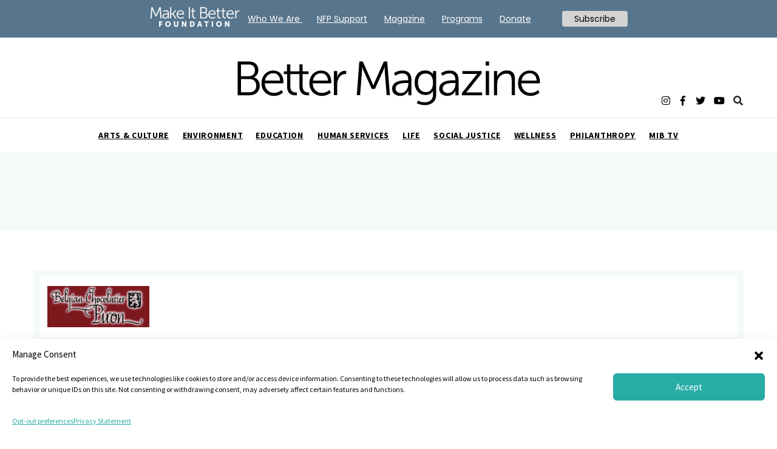

--- FILE ---
content_type: text/html; charset=UTF-8
request_url: https://better.net/spaces-list/food-drink/grocery-and-gourmet-food/chocolate-shops/belgian-chocolatier-piron
body_size: 13791
content:
<!doctype html><html lang="en-US"><head><meta charset="UTF-8"><meta name="viewport" content="width=device-width, initial-scale=1"><link rel="profile" href="https://gmpg.org/xfn/11"><meta name='robots' content='index, follow, max-image-preview:large, max-snippet:-1, max-video-preview:-1' /><link media="all" href="https://better.net/wp-content/cache/autoptimize/css/autoptimize_c64ea995b2ea6c61bde5e4a4fe78fc63.css" rel="stylesheet"><title>Belgian Chocolatier Piron - Better Magazine</title><link rel="canonical" href="https://better.net/spaces-list/food-drink/grocery-and-gourmet-food/chocolate-shops/belgian-chocolatier-piron/" /><meta property="og:locale" content="en_US" /><meta property="og:type" content="article" /><meta property="og:title" content="Belgian Chocolatier Piron" /><meta property="og:url" content="https://better.net/spaces-list/food-drink/grocery-and-gourmet-food/chocolate-shops/belgian-chocolatier-piron/" /><meta property="og:site_name" content="Better Magazine" /><meta property="article:publisher" content="https://www.facebook.com/chicagobetter/" /><meta property="article:modified_time" content="2015-04-09T14:39:42+00:00" /><meta property="og:image" content="https://better.net/wp-content/uploads/2015/04/belgian-choc.jpg" /><meta property="og:image:width" content="282" /><meta property="og:image:height" content="114" /><meta property="og:image:type" content="image/jpeg" /><meta name="twitter:card" content="summary_large_image" /><link rel='dns-prefetch' href='//widget-v2.webability.io' /><link rel='dns-prefetch' href='//fonts.googleapis.com' /><link rel='dns-prefetch' href='//use.fontawesome.com' /><link rel="alternate" type="application/rss+xml" title="Better Magazine &raquo; Feed" href="https://better.net/feed/" /><link rel="alternate" type="application/rss+xml" title="Better Magazine &raquo; Comments Feed" href="https://better.net/comments/feed/" /><link rel="alternate" type="application/rss+xml" title="Better Magazine &raquo; Belgian Chocolatier Piron Comments Feed" href="https://better.net/spaces-list/food-drink/grocery-and-gourmet-food/chocolate-shops/belgian-chocolatier-piron/feed/" /> <script type="text/javascript">window._wpemojiSettings = {"baseUrl":"https:\/\/s.w.org\/images\/core\/emoji\/16.0.1\/72x72\/","ext":".png","svgUrl":"https:\/\/s.w.org\/images\/core\/emoji\/16.0.1\/svg\/","svgExt":".svg","source":{"concatemoji":"https:\/\/better.net\/wp-includes\/js\/wp-emoji-release.min.js?ver=3fe72d8fcf805163ea741f8c0f769b26"}};
/*! This file is auto-generated */
!function(s,n){var o,i,e;function c(e){try{var t={supportTests:e,timestamp:(new Date).valueOf()};sessionStorage.setItem(o,JSON.stringify(t))}catch(e){}}function p(e,t,n){e.clearRect(0,0,e.canvas.width,e.canvas.height),e.fillText(t,0,0);var t=new Uint32Array(e.getImageData(0,0,e.canvas.width,e.canvas.height).data),a=(e.clearRect(0,0,e.canvas.width,e.canvas.height),e.fillText(n,0,0),new Uint32Array(e.getImageData(0,0,e.canvas.width,e.canvas.height).data));return t.every(function(e,t){return e===a[t]})}function u(e,t){e.clearRect(0,0,e.canvas.width,e.canvas.height),e.fillText(t,0,0);for(var n=e.getImageData(16,16,1,1),a=0;a<n.data.length;a++)if(0!==n.data[a])return!1;return!0}function f(e,t,n,a){switch(t){case"flag":return n(e,"\ud83c\udff3\ufe0f\u200d\u26a7\ufe0f","\ud83c\udff3\ufe0f\u200b\u26a7\ufe0f")?!1:!n(e,"\ud83c\udde8\ud83c\uddf6","\ud83c\udde8\u200b\ud83c\uddf6")&&!n(e,"\ud83c\udff4\udb40\udc67\udb40\udc62\udb40\udc65\udb40\udc6e\udb40\udc67\udb40\udc7f","\ud83c\udff4\u200b\udb40\udc67\u200b\udb40\udc62\u200b\udb40\udc65\u200b\udb40\udc6e\u200b\udb40\udc67\u200b\udb40\udc7f");case"emoji":return!a(e,"\ud83e\udedf")}return!1}function g(e,t,n,a){var r="undefined"!=typeof WorkerGlobalScope&&self instanceof WorkerGlobalScope?new OffscreenCanvas(300,150):s.createElement("canvas"),o=r.getContext("2d",{willReadFrequently:!0}),i=(o.textBaseline="top",o.font="600 32px Arial",{});return e.forEach(function(e){i[e]=t(o,e,n,a)}),i}function t(e){var t=s.createElement("script");t.src=e,t.defer=!0,s.head.appendChild(t)}"undefined"!=typeof Promise&&(o="wpEmojiSettingsSupports",i=["flag","emoji"],n.supports={everything:!0,everythingExceptFlag:!0},e=new Promise(function(e){s.addEventListener("DOMContentLoaded",e,{once:!0})}),new Promise(function(t){var n=function(){try{var e=JSON.parse(sessionStorage.getItem(o));if("object"==typeof e&&"number"==typeof e.timestamp&&(new Date).valueOf()<e.timestamp+604800&&"object"==typeof e.supportTests)return e.supportTests}catch(e){}return null}();if(!n){if("undefined"!=typeof Worker&&"undefined"!=typeof OffscreenCanvas&&"undefined"!=typeof URL&&URL.createObjectURL&&"undefined"!=typeof Blob)try{var e="postMessage("+g.toString()+"("+[JSON.stringify(i),f.toString(),p.toString(),u.toString()].join(",")+"));",a=new Blob([e],{type:"text/javascript"}),r=new Worker(URL.createObjectURL(a),{name:"wpTestEmojiSupports"});return void(r.onmessage=function(e){c(n=e.data),r.terminate(),t(n)})}catch(e){}c(n=g(i,f,p,u))}t(n)}).then(function(e){for(var t in e)n.supports[t]=e[t],n.supports.everything=n.supports.everything&&n.supports[t],"flag"!==t&&(n.supports.everythingExceptFlag=n.supports.everythingExceptFlag&&n.supports[t]);n.supports.everythingExceptFlag=n.supports.everythingExceptFlag&&!n.supports.flag,n.DOMReady=!1,n.readyCallback=function(){n.DOMReady=!0}}).then(function(){return e}).then(function(){var e;n.supports.everything||(n.readyCallback(),(e=n.source||{}).concatemoji?t(e.concatemoji):e.wpemoji&&e.twemoji&&(t(e.twemoji),t(e.wpemoji)))}))}((window,document),window._wpemojiSettings);</script> <link rel='stylesheet' id='font-baskerville-css' href='https://fonts.googleapis.com/css?family=Libre+Baskerville%3A400%2C400i%2C700%7CPlayfair+Display%3A400%2C500%2C700%7CSource+Sans+Pro%3A300%2C400%2C600%2C700&#038;ver=3fe72d8fcf805163ea741f8c0f769b26' type='text/css' media='all' /><link rel='stylesheet' id='mib-font-awesome-css' href='https://use.fontawesome.com/releases/v5.5.0/css/all.css?ver=0.1' type='text/css' media='all' /><link rel='stylesheet' id='google-fonts-css' href='https://fonts.googleapis.com/css?family=Poppins%3A400%2C500%2C600%2C700&#038;ver=2.6.5' type='text/css' media='all' /> <script type="text/javascript" src="https://better.net/wp-includes/js/jquery/jquery.min.js?ver=3.7.1" id="jquery-core-js"></script> <script type="text/javascript" src="https://better.net/wp-includes/js/jquery/jquery-migrate.min.js?ver=3.4.1" id="jquery-migrate-js"></script> <link rel="EditURI" type="application/rsd+xml" title="RSD" href="https://better.net/xmlrpc.php?rsd" /><link rel='shortlink' href='https://better.net/?p=58304' /><link rel="alternate" title="oEmbed (JSON)" type="application/json+oembed" href="https://better.net/wp-json/oembed/1.0/embed?url=https%3A%2F%2Fbetter.net%2Fspaces-list%2Ffood-drink%2Fgrocery-and-gourmet-food%2Fchocolate-shops%2Fbelgian-chocolatier-piron" /><link rel="alternate" title="oEmbed (XML)" type="text/xml+oembed" href="https://better.net/wp-json/oembed/1.0/embed?url=https%3A%2F%2Fbetter.net%2Fspaces-list%2Ffood-drink%2Fgrocery-and-gourmet-food%2Fchocolate-shops%2Fbelgian-chocolatier-piron&#038;format=xml" /><link rel="pingback" href="https://better.net/xmlrpc.php"><link rel="icon" href="https://better.net/wp-content/uploads/2025/07/b_512-120x120.png" sizes="32x32" /><link rel="icon" href="https://better.net/wp-content/uploads/2025/07/b_512-300x300.png" sizes="192x192" /><link rel="apple-touch-icon" href="https://better.net/wp-content/uploads/2025/07/b_512-300x300.png" /><meta name="msapplication-TileImage" content="https://better.net/wp-content/uploads/2025/07/b_512-300x300.png" /><link rel="apple-touch-icon"
 sizes="57x57"
 href="https://better.net/wp-content/themes/mib_import/assets/favicon/apple-touch-icon-57x57.png"><link rel="apple-touch-icon"
 sizes="60x60"
 href="https://better.net/wp-content/themes/mib_import/assets/favicon/apple-touch-icon-60x60.png"><link rel="apple-touch-icon"
 sizes="72x72"
 href="https://better.net/wp-content/themes/mib_import/assets/favicon/apple-touch-icon-72x72.png"><link rel="apple-touch-icon"
 sizes="76x76"
 href="https://better.net/wp-content/themes/mib_import/assets/favicon/apple-touch-icon-76x76.png"><link rel="apple-touch-icon"
 sizes="114x114"
 href="https://better.net/wp-content/themes/mib_import/assets/favicon/apple-touch-icon-114x114.png"><link rel="apple-touch-icon"
 sizes="120x120"
 href="https://better.net/wp-content/themes/mib_import/assets/favicon/apple-touch-icon-120x120.png"><link rel="apple-touch-icon"
 sizes="144x144"
 href="https://better.net/wp-content/themes/mib_import/assets/favicon/apple-touch-icon-144x144.png"><link rel="apple-touch-icon"
 sizes="152x152"
 href="https://better.net/wp-content/themes/mib_import/assets/favicon/apple-touch-icon-152x152.png"><link rel="apple-touch-icon"
 sizes="180x180"
 href="https://better.net/wp-content/themes/mib_import/assets/favicon/apple-touch-icon-180x180.png"><link rel="icon"
 type="image/png"
 sizes="192x192"
 href="https://better.net/wp-content/themes/mib_import/assets/favicon/android-icon-192x192.png"><link rel="icon"
 type="image/png"
 sizes="32x32"
 href="https://better.net/wp-content/themes/mib_import/assets/favicon/favicon-32x32.png"><link rel="icon"
 type="image/png"
 sizes="96x96"
 href="https://better.net/wp-content/themes/mib_import/assets/favicon/favicon-96x96.png"><link rel="icon"
 type="image/png"
 sizes="16x16"
 href="https://better.net/wp-content/themes/mib_import/assets/favicon/favicon-16x16.png"><link rel="manifest" href="https://better.net/wp-content/themes/mib_import/assets/favicon/manifest.json"><meta name="msapplication-TileColor" content="#000000"><meta name="msapplication-TileImage"
 content="https://better.net/wp-content/themes/mib_import/assets/favicon/mstile-144x144.png"><meta name="theme-color" content="#ffffff"><link rel="apple-touch-icon"
 sizes="180x180"
 href="https://better.net/wp-content/themes/mib_import/assets/favicon/apple-touch-touch-icon.png"><link rel="icon"
 type="image/png"
 sizes="128x128"
 href="https://better.net/wp-content/themes/mib_import/assets/favicon/favicon-128.png"><link rel="icon"
 type="image/png"
 sizes="32x32"
 href="https://better.net/wp-content/themes/mib_import/assets/favicon/favicon-32x32.png"><link rel="icon"
 type="image/png"
 sizes="16x16"
 href="https://better.net/wp-content/themes/mib_import/assets/favicon/favicon-16x16.png"><link rel="manifest" href="https://better.net/wp-content/themes/mib_import/assets/favicon/site.webmanifest"><link rel="mask-icon"
 href="https://better.net/wp-content/themes/mib_import/assets/favicon/safari-pinned-tab.svg"
 color="#5bbad5"><meta name="msapplication-TileColor" content="#da532c"><meta name="theme-color" content="#ffffff"> <script type='text/javascript'>var googletag = googletag || {};
        googletag.cmd = googletag.cmd || [];
        (function () {
            var gads = document.createElement('script');
            gads.async = true;
            gads.type = 'text/javascript';
            var useSSL = 'https:' == document.location.protocol;
            gads.src = (useSSL ? 'https:' : 'http:') +
                '//www.googletagservices.com/tag/js/gpt.js';
            var node = document.getElementsByTagName('script')[0];
            node.parentNode.insertBefore(gads, node);
        })();</script> <noscript> <img src="https://sb.scorecardresearch.com/p?c1=2&c2=31849451&cv=2.0&cj=1" /> </noscript>  <script type='text/javascript'>window.__lo_site_id = 71711;

	(function() {
		var wa = document.createElement('script'); wa.type = 'text/javascript'; wa.async = true;
		wa.src = 'https://d10lpsik1i8c69.cloudfront.net/w.js';
		var s = document.getElementsByTagName('script')[0]; s.parentNode.insertBefore(wa, s);
	  })();</script>    <script>!function(f,b,e,v,n,t,s)
{if(f.fbq)return;n=f.fbq=function(){n.callMethod?
n.callMethod.apply(n,arguments):n.queue.push(arguments)};
if(!f._fbq)f._fbq=n;n.push=n;n.loaded=!0;n.version='2.0';
n.queue=[];t=b.createElement(e);t.async=!0;
t.src=v;s=b.getElementsByTagName(e)[0];
s.parentNode.insertBefore(t,s)}(window,document,'script',
'https://connect.facebook.net/en_US/fbevents.js');
 fbq('init', '996033047173244'); 
fbq('track', 'PageView');</script> <noscript> <img height="1" width="1" 
src="https://www.facebook.com/tr?id=996033047173244&ev=PageView
&noscript=1"/> </noscript>  <script type="text/javascript">(function(i,s,o,g,r,a,m){i['GoogleAnalyticsObject']=r;i[r]=i[r]||function(){
		(i[r].q=i[r].q||[]).push(arguments)},i[r].l=1*new Date();a=s.createElement(o),
		m=s.getElementsByTagName(o)[0];a.async=1;a.src=g;m.parentNode.insertBefore(a,m)
		 })(window,document,'script','//www.google-analytics.com/analytics.js','ga');
		
		ga('create', 'UA-10729784-1', 'auto');
		ga('send', 'pageview');</script> 
 <script async src="https://www.googletagmanager.com/gtag/js?id=UA-10729784-2"></script> <script>window.dataLayer = window.dataLayer || [];
  function gtag(){dataLayer.push(arguments);}
  gtag('js', new Date());

  gtag('config', 'UA-10729784-2');</script>  <script type="text/javascript">var _qevents = _qevents || [];

(function() {
var elem = document.createElement('script');
elem.src = (document.location.protocol == "https:" ? "https://secure" : "https://edge") + ".quantserve.com/quant.js";
elem.async = true;
elem.type = "text/javascript";
var scpt = document.getElementsByTagName('script')[0];
scpt.parentNode.insertBefore(elem, scpt);
})();

_qevents.push({
qacct:"p-TrF2hgH3MAvhj"
});</script> <noscript><div style="display:none;"> <img src="//pixel.quantserve.com/pixel/p-TrF2hgH3MAvhj.gif" border="0" height="1" width="1" alt="Quantcast"/></div> </noscript> <script async src="https://s3-us-west-2.amazonaws.com/files.getemails.com/account/5N0H0ON/source/getemails.js"></script> <script data-ad-client="ca-pub-7994867592539639" async src="https://pagead2.googlesyndication.com/pagead/js/adsbygoogle.js"></script>  <script type="text/javascript">!function () { var e, t; e = document.createElement("script"), e.type = "text/javascript", e.async = !0, e.defer = !0, e.src = "https://d1vg5xiq7qffdj.cloudfront.net/Asyncload.js?fpkey=" + String((new Date).getMonth() + 1) + String((new Date).getFullYear()) + String(Math.round(parseInt((new Date).getDate() / 7), 0) + 1) + "&encsid=PwaUREJDOu8,&enccid=y8xnHXJH0Fw,&wsid=NDAw&trackingUrl=HIfoicOddMFsPj6pIhUag2wljpopK4yI9456300cf5g,", t = document.getElementsByTagName("head")[0], t.appendChild(e, t) }();</script><noscript><p><img src="https://app1.mirabelanalytics.com/lnktrk.php?idsite=400" style="border:0;" alt="" /></p></noscript></head><body class="wp-singular sh_better_list-template-default single single-sh_better_list postid-58304 wp-theme-mib_import no-sidebar"> <script type="text/javascript">var vglnk = {key: 'c72bcaabf6a235eed2997f72de1c287d'};
    (function(d, t) {
        var s = d.createElement(t);
            s.type = 'text/javascript';
            s.async = true;
            s.src = '//cdn.viglink.com/api/vglnk.js';
        var r = d.getElementsByTagName(t)[0];
            r.parentNode.insertBefore(s, r);
    }(document, 'script'));</script> <script type="text/javascript">var vglnk = {key: '07f72c158ae07b768910bda013bc5152'};
    (function(d, t) {
        var s = d.createElement(t);
            s.type = 'text/javascript';
            s.async = true;
            s.src = '//cdn.viglink.com/api/vglnk.js';
        var r = d.getElementsByTagName(t)[0];
            r.parentNode.insertBefore(s, r);
    }(document, 'script'));</script> <div class="main-header"><header class="top-header"><div class="container"><div class="header-inner hover-dropdown"> <button class="burger-container navbar-toggler toggler-example collapsed"
 role="button"
 data-toggle="collapse"
 data-target="#navbarSupportedContent1"
 aria-controls="navbarSupportedContent1"
 aria-expanded="false"
 aria-label="Toggle navigation"> <svg class="burger-icon mob-open-menu"
 id="burger_icon"
 data-name="burger icon"
 xmlns="http://www.w3.org/2000/svg"
 width="18"
 height="16"
 viewBox="0 0 18 16"> <rect id="Rectangle" y="14" width="18" height="2" /> <rect id="Rectangle-2" data-name="Rectangle" y="7" width="18" height="2" /> <rect id="Rectangle-3" data-name="Rectangle" width="18" height="2" /> </svg> <svg class="mob-close-menu"
 xmlns="http://www.w3.org/2000/svg"
 viewBox="0 0 17.1 17.1"
 enable-background="new 0 0 17.1 17.1"> <path class="dst0" d="M.5 16.5l16-16M16.5 16.5l-16-16" /> </svg> </button><div class="top-header-widget hidden-xs"></div><div class="dropdown header-regions"></div><div class="header-title mib-svg-logo"> <a class="link" href="https://better.net/"> <?xml version="1.0" encoding="utf-8"?> <svg version="1.1" baseProfile="basic" id="Layer_1"
 xmlns="https://www.w3.org/2000/svg" xmlns:xlink="https://www.w3.org/1999/xlink" x="0px" y="0px" viewBox="0 0 324 48.5"
 xml:space="preserve"> <g> <path d="M1,1h12.3c5.7,0,9.7,3.4,9.7,9c0,3.7-1.8,6.4-4.5,7.8V18c3.7,1,6,4.5,6,8.9c0,6.4-4.8,10.1-10.8,10.1H1V1z M13.3,16.6
 c3.6,0,6.1-2.6,6.1-6.3c0-3.7-2.3-6.1-6.1-6.1H4.5v12.4H13.3z M13.7,33.8c4.3,0,7.1-2.7,7.1-7s-2.9-7.1-7.1-7.1H4.5v14.1H13.7z"/> <path d="M39,10.6c7.1,0,10.7,5.5,10.7,11.9c0,0.6-0.1,1.8-0.1,1.8H29.9c0.2,6.6,4.7,10.2,10,10.2c4.7,0,7.8-3.1,7.8-3.1l1.6,2.7
 c0,0-3.7,3.6-9.5,3.6c-7.7,0-13.4-5.5-13.4-13.4C26.4,15.7,32.1,10.6,39,10.6z M46.2,21.4c-0.2-5.4-3.5-7.9-7.3-7.9
 c-4.3,0-8,2.7-8.8,7.9H46.2z"/> <path d="M53.5,14.4h-3.4v-2.9h3.4V4.1H57v7.4h6.4v2.9H57v12.8c0,6,3.8,6.8,5.8,6.8c0.7,0,1.2-0.1,1.2-0.1V37c0,0-0.6,0.1-1.5,0.1
 c-3,0-8.9-1-8.9-9.6V14.4z"/> <path d="M66.8,14.4h-3.4v-2.9h3.4V4.1h3.4v7.4h6.4v2.9h-6.4v12.8c0,6,3.8,6.8,5.8,6.8c0.7,0,1.2-0.1,1.2-0.1V37
 c0,0-0.6,0.1-1.5,0.1c-3,0-8.9-1-8.9-9.6V14.4z"/> <path d="M90,10.6c7.1,0,10.7,5.5,10.7,11.9c0,0.6-0.1,1.8-0.1,1.8H80.9c0.2,6.6,4.7,10.2,10,10.2c4.7,0,7.8-3.1,7.8-3.1l1.6,2.7
 c0,0-3.7,3.6-9.5,3.6c-7.7,0-13.4-5.5-13.4-13.4C77.4,15.7,83.1,10.6,90,10.6z M97.2,21.4c-0.2-5.4-3.5-7.9-7.3-7.9
 c-4.3,0-8,2.7-8.8,7.9H97.2z"/> <path d="M103.6,11.2h3.4v4.5c0,1.1-0.1,2-0.1,2h0.1c1.2-3.9,4.1-6.8,8.1-6.8c0.7,0,1.4,0.2,1.4,0.2v3.4c0,0-0.6-0.1-1.3-0.1
 c-3.6,0-6.3,2.9-7.5,6.6c-0.5,1.6-0.7,3.4-0.7,5v10.8h-3.5V11.2z"/> <path d="M130.6,1h3.7l9.4,21.1c0.8,1.8,1.7,4.4,1.7,4.4h0.1c0,0,1-2.6,1.8-4.4L156.7,1h3.6l2.9,35.9h-3.5l-2-25.1
 c-0.2-1.9-0.1-5-0.1-5h-0.1c0,0-1.1,3.2-1.9,5l-8.4,18.5h-3.3l-8.4-18.5c-0.8-1.8-1.9-5.1-1.9-5.1h-0.1c0,0,0.1,3.2-0.1,5.1
 l-2,25.1h-3.5L130.6,1z"/> <path d="M181.3,21h1.4v-0.7c0-5-2.7-6.6-6.4-6.6c-4.2,0-7.3,2.5-7.3,2.5l-1.6-2.7c0,0,3.4-2.9,9.1-2.9c6.2,0,9.6,3.4,9.6,9.9v16.5
 h-3.3v-2.8c0-1.3,0.1-2.1,0.1-2.1h-0.1c0,0-2.1,5.6-8.6,5.6c-4.3,0-8.7-2.5-8.7-7.6C165.6,21.2,176.9,21,181.3,21z M174.9,34.6
 c4.9,0,7.9-5.1,7.9-9.6v-1.1h-1.5c-4,0-12.1,0.2-12.1,5.8C169.2,32.1,171,34.6,174.9,34.6z"/> <path d="M200.1,44.5c5,0,9-2.4,9-8.1v-2.4c0-1,0.1-1.8,0.1-1.8h-0.1c-1.5,2.9-4.1,4.5-8.1,4.5c-6.9,0-11.5-5.5-11.5-13.2
 s4.2-13,11.1-13c6.8,0,8.5,4.3,8.5,4.3h0.1c0,0-0.1-0.3-0.1-0.9v-2.8h3.4v25.1c0,8.2-6,11.3-12.3,11.3c-3,0-5.9-0.8-8.4-2l1.3-2.9
 C193.1,42.7,196.3,44.5,200.1,44.5z M209.1,23.6c0-7.5-3.6-9.8-8.1-9.8c-5,0-7.9,3.6-7.9,9.8c0,6.1,3.3,10.1,8.4,10.1
 C205.5,33.6,209.1,31.1,209.1,23.6z"/> <path d="M231.5,21h1.4v-0.7c0-5-2.7-6.6-6.4-6.6c-4.2,0-7.3,2.5-7.3,2.5l-1.6-2.7c0,0,3.4-2.9,9.1-2.9c6.2,0,9.6,3.4,9.6,9.9v16.5
 h-3.3v-2.8c0-1.3,0.1-2.1,0.1-2.1h-0.1c0,0-2.1,5.6-8.6,5.6c-4.3,0-8.7-2.5-8.7-7.6C215.8,21.2,227.1,21,231.5,21z M225.1,34.6
 c4.9,0,7.9-5.1,7.9-9.6v-1.1h-1.5c-4,0-12.1,0.2-12.1,5.8C219.3,32.1,221.2,34.6,225.1,34.6z"/> <path d="M239.8,34.7l14.4-18c1-1.2,2-2.4,2-2.4v-0.1c0,0-0.9,0.1-2.6,0.1h-13.2v-3.1H261v2.3l-14.4,18c-1,1.2-2.1,2.4-2.1,2.4V34
 c0,0,0.9-0.1,2.6-0.1h14.4v3.1h-21.6V34.7z"/> <path d="M265.2,1h3.6v4.3h-3.6V1z M265.3,11.2h3.5v25.7h-3.5V11.2z"/> <path d="M274.1,11.2h3.4V15c0,1.1-0.1,2-0.1,2h0.1c0.9-2.4,4.2-6.5,10.3-6.5c6.3,0,8.6,3.6,8.6,10v16.4h-3.5V21.5
 c0-4-0.6-7.6-5.6-7.6c-4.4,0-8.2,3-9.4,7.3c-0.3,1.1-0.4,2.2-0.4,3.5v12.3h-3.5V11.2z"/> <path d="M312.3,10.6c7.1,0,10.7,5.5,10.7,11.9c0,0.6-0.1,1.8-0.1,1.8h-19.7c0.2,6.6,4.7,10.2,10,10.2c4.7,0,7.8-3.1,7.8-3.1
 l1.6,2.7c0,0-3.7,3.6-9.5,3.6c-7.7,0-13.4-5.5-13.4-13.4C299.6,15.7,305.3,10.6,312.3,10.6z M319.5,21.4c-0.2-5.4-3.5-7.9-7.3-7.9
 c-4.3,0-8,2.7-8.8,7.9H319.5z"/> </g> </svg> </a></div> <button class="search-mobile-toggle" role="button" type="button"> <svg class="mob-search-open"
 data-name="icon-search"
 xmlns="http://www.w3.org/2000/svg"
 viewBox="0 0 16.09 16.07"> <defs> </defs> <ellipse class="сcls-1" cx="6.78" cy="6.79" rx="5.55" ry="5.57" /> <line class="сcls-2" x1="10.8" y1="10.78" x2="14.86" y2="14.85" /> </svg> <svg class="mob-search-close"
 xmlns="http://www.w3.org/2000/svg"
 viewBox="0 0 17.1 17.1"
 enable-background="new 0 0 17.1 17.1"> <path class="dst0" d="M.5 16.5l16-16M16.5 16.5l-16-16" /> </svg> </button><div class="header-socials"> <a class="link subscribe" href="/subscribe">Subscribe</a> <a rel="nofollow" target="_blank" class="link" href="https://www.instagram.com/makeitbetter_foundation"><i class="fab fa-instagram socials mobile-social__item"></i></a> <a rel="nofollow" target="_blank" class="link" href="https://www.facebook.com/chicagobetter"><i class="fab fa-facebook-f socials mobile-social__item"></i></a> <a rel="nofollow" target="_blank" class="link" href="https://x.com/MakeItBetterNFP"><i class="fab fa-twitter socials mobile-social__item"></i></a> <a rel="nofollow" target="_blank" class="link" href="https://www.youtube.com/@makeitbettermediagroup325"><i class="fab fa-youtube socials mobile-social__item"></i></a> <i class="fas fa-search socials search"></i></div></div></div></header><section class="menu-section hover-dropdown"><nav class="menu-mibf-2023-container"><ul id="primary-menu" class="nav menu"><li id="menu-item-241328" class="menu-item menu-item-type-taxonomy menu-item-object-category menu-item-has-children menu-item-241328 nav-item menu-item dropdown"> <a class="nav-link dropdown-toggle"  href="https://better.net/arts-events/" data-toggle="dropdown" aria-haspopup="true" aria-expanded="false">Arts &amp; Culture</a><ul class="dropdown-menu" role="menu"><li><a class="dropdown-item"  href="https://better.net/better-chicago/">Better Chicago</a></li></ul></li><li id="menu-item-241330" class="menu-item menu-item-type-taxonomy menu-item-object-category menu-item-241330 nav-item menu-item"> <a class="nav-link"  href="https://better.net/philanthropy/environment/">Environment</a></li><li id="menu-item-241331" class="menu-item menu-item-type-taxonomy menu-item-object-category menu-item-241331 nav-item menu-item"> <a class="nav-link"  href="https://better.net/life/education/">Education</a></li><li id="menu-item-241503" class="menu-item menu-item-type-taxonomy menu-item-object-category menu-item-241503 nav-item menu-item"> <a class="nav-link"  href="https://better.net/human-services/">Human Services</a></li><li id="menu-item-241432" class="menu-item menu-item-type-taxonomy menu-item-object-category menu-item-241432 nav-item menu-item"> <a class="nav-link"  href="https://better.net/life/">Life</a></li><li id="menu-item-241332" class="menu-item menu-item-type-taxonomy menu-item-object-category menu-item-241332 nav-item menu-item"> <a class="nav-link"  href="https://better.net/social-justice-civil-rights/">Social Justice</a></li><li id="menu-item-242451" class="menu-item menu-item-type-taxonomy menu-item-object-category menu-item-has-children menu-item-242451 nav-item menu-item dropdown"> <a class="nav-link dropdown-toggle"  href="https://better.net/life/health/" data-toggle="dropdown" aria-haspopup="true" aria-expanded="false">Wellness</a><ul class="dropdown-menu" role="menu"><li><a class="dropdown-item"  href="https://better.net/mental-health/">Mental Health</a></li></ul></li><li id="menu-item-241821" class="menu-item menu-item-type-taxonomy menu-item-object-category menu-item-has-children menu-item-241821 nav-item menu-item dropdown"> <a class="nav-link dropdown-toggle"  href="https://better.net/philanthropy/" data-toggle="dropdown" aria-haspopup="true" aria-expanded="false">Philanthropy</a><ul class="dropdown-menu" role="menu"><li><a class="dropdown-item"  href="https://better.net/life/you-said-it/">You Said It</a></li><li><a class="dropdown-item"  href="https://better.net/philanthropy/better-makers/">Better Makers</a></li><li><a class="dropdown-item"  href="https://better.net/philanthropy/10000-matching-grants/">$10K+ Matching Grant Campaigns</a></li></ul></li><li id="menu-item-242376" class="menu-item menu-item-type-custom menu-item-object-custom menu-item-242376 nav-item menu-item"> <a class="nav-link"  href="https://better.net/mib-tv/">MIB TV</a></li></ul></nav></section><section class="search-section hidden-box"><form role="search" method="get" class="search-form" action="https://better.net/"> <input type="search"
 class="search-field"
 placeholder="Search"
 value=""
 name="s" /></form></section><section class="search-mobile hidden-box"><form role="search" method="get" class="search-form" action="https://better.net/"> <input type="search"
 class="mobile-search-input"
 placeholder="Search"
 value=""
 name="s" /><div class="mob-close-search"></div></form></section></div><section class="menu-section menu-mobile  collapse navbar-collapse" id="navbarSupportedContent1"><nav class="navbar nav-mobile" role="navigation"><nav class="menu-mibf-2023-container"><ul id="primary-menu" class="nav-m menu"><li class="menu-item menu-item-type-taxonomy menu-item-object-category menu-item-has-children menu-item-241328 nav-item menu-item dropdown"> <a class="nav-link dropdown-toggle"  href="https://better.net/arts-events/" data-toggle="dropdown" aria-haspopup="true" aria-expanded="false">Arts &amp; Culture</a><ul class="dropdown-menu" role="menu"><li><a class="dropdown-item"  href="https://better.net/better-chicago/">Better Chicago</a></li></ul></li><li class="menu-item menu-item-type-taxonomy menu-item-object-category menu-item-241330 nav-item menu-item"> <a class="nav-link"  href="https://better.net/philanthropy/environment/">Environment</a></li><li class="menu-item menu-item-type-taxonomy menu-item-object-category menu-item-241331 nav-item menu-item"> <a class="nav-link"  href="https://better.net/life/education/">Education</a></li><li class="menu-item menu-item-type-taxonomy menu-item-object-category menu-item-241503 nav-item menu-item"> <a class="nav-link"  href="https://better.net/human-services/">Human Services</a></li><li class="menu-item menu-item-type-taxonomy menu-item-object-category menu-item-241432 nav-item menu-item"> <a class="nav-link"  href="https://better.net/life/">Life</a></li><li class="menu-item menu-item-type-taxonomy menu-item-object-category menu-item-241332 nav-item menu-item"> <a class="nav-link"  href="https://better.net/social-justice-civil-rights/">Social Justice</a></li><li class="menu-item menu-item-type-taxonomy menu-item-object-category menu-item-has-children menu-item-242451 nav-item menu-item dropdown"> <a class="nav-link dropdown-toggle"  href="https://better.net/life/health/" data-toggle="dropdown" aria-haspopup="true" aria-expanded="false">Wellness</a><ul class="dropdown-menu" role="menu"><li><a class="dropdown-item"  href="https://better.net/mental-health/">Mental Health</a></li></ul></li><li class="menu-item menu-item-type-taxonomy menu-item-object-category menu-item-has-children menu-item-241821 nav-item menu-item dropdown"> <a class="nav-link dropdown-toggle"  href="https://better.net/philanthropy/" data-toggle="dropdown" aria-haspopup="true" aria-expanded="false">Philanthropy</a><ul class="dropdown-menu" role="menu"><li><a class="dropdown-item"  href="https://better.net/life/you-said-it/">You Said It</a></li><li><a class="dropdown-item"  href="https://better.net/philanthropy/better-makers/">Better Makers</a></li><li><a class="dropdown-item"  href="https://better.net/philanthropy/10000-matching-grants/">$10K+ Matching Grant Campaigns</a></li></ul></li><li class="menu-item menu-item-type-custom menu-item-object-custom menu-item-242376 nav-item menu-item"> <a class="nav-link"  href="https://better.net/mib-tv/">MIB TV</a></li></ul></nav></nav><div class="header-socials mobile-social "> <a class="link subscribe mobile-social__item" href="#">Subscribe</a> <a rel="nofollow" target="_blank" class="link" href="https://www.instagram.com/makeitbetter_foundation"><i class="fab fa-instagram socials mobile-social__item"></i></a> <a rel="nofollow" target="_blank" class="link" href="https://www.facebook.com/chicagobetter"><i class="fab fa-facebook-f socials mobile-social__item"></i></a> <a rel="nofollow" target="_blank" class="link" href="https://x.com/MakeItBetterNFP"><i class="fab fa-twitter socials mobile-social__item"></i></a> <a rel="nofollow" target="_blank" class="link" href="https://www.youtube.com/@makeitbettermediagroup325"><i class="fab fa-youtube socials mobile-social__item"></i></a> <i class="fas fa-search socials search mobile-social__item"></i></div><div class="top-header-widget top-header-widget-mob hidden-sm"></div></section><section class="banner-section"> <script>googletag.cmd.push(function() {
				var mapping = googletag.sizeMapping().addSize([1000,200], [728,90]).addSize([768,200], [728,90]).addSize([320,400], [320,50]).build();
				
				googletag.defineSlot('/11840482/mibf_super_leader_board', [320, 50], 'div-gpt-ad-1595939912').defineSizeMapping(mapping).addService(googletag.pubads());
				//googletag.pubads().enableSyncRendering();
				//googletag.pubads().enableSingleRequest();
				googletag.enableServices();
			});</script> <div class='vda-box-main' id='div-gpt-ad-1595939912'> <script type='text/javascript'>googletag.cmd.push(function() { googletag.display('div-gpt-ad-1595939912'); });</script> </div></section><div class="main-box "><div class="container"><div class="row"><div class="col-12 main-wrapper"><div class="row main-container"><div class="col-sm-12 col-md-12 col-lg-12 main-content"><section class="content"><article class="post post-single bt-single"><div class="bt-logo-box"><div class="bt-logo-box-inner"> <img width="282" height="114" src="https://better.net/wp-content/uploads/2015/04/belgian-choc.jpg" class=" wp-post-image" alt="Belgian Chocolatier Piron" decoding="async" /></div></div><h1>Belgian Chocolatier Piron</h1><div class="bt-address-box"><div class="bt-address-line line-1"> <span>509 Main St.</span> <span>Evanston, 							60202 </span></div><div class="bt-address-line line-2"> <span>847-864-5504</span> <span> <a href="https://www.belgchocpiron.com/" rel="nofollow" target="_blank"> https://www.belgchocpiron.com/ </a> </span></div></div><div class="border-line"></div><div class="social-links"></div><div class="post-content bt-content"></div></article></section><div class="pagination with-border text-uppercase"> <a class="direction prev" href="https://better.net/spaces-list/food-drink/grocery-and-gourmet-food/chocolate-shops/"> <svg class="icon" id="Layer_1" data-name="Layer 1"
 xmlns="http://www.w3.org/2000/svg" viewBox="0 0 44.1 83.9"><title> Better_Arrow</title> <polygon points="42 83.9 0 41.9 42 0 44.1 2.1 4.3 41.9 44.1 81.7 42 83.9" /> </svg> BACK TO Chocolate</a></div></div></div></div></div></div></div><footer class="main-footer"><div class="container"><div class="row"><div class="col-6 col-md-6"><div class="row"><div class="col-12 col-md-4"><h2 class="widget-title">About Us</h2><div class="menu-aboutus_2024-container"><ul id="menu-aboutus_2024" class="menu"><li id="menu-item-241507" class="menu-item menu-item-type-post_type menu-item-object-page menu-item-241507"><a href="https://better.net/about-better-magazine/">About Us</a></li><li id="menu-item-241510" class="menu-item menu-item-type-post_type menu-item-object-page menu-item-241510"><a href="https://better.net/masthead/">Masthead</a></li><li id="menu-item-241511" class="menu-item menu-item-type-post_type menu-item-object-page menu-item-241511"><a href="https://better.net/contact-us/">Contact Us</a></li></ul></div></div><div class="col-12 col-md-4"><h2 class="widget-title">Get In Touch</h2><div class="menu-2024_get-in-touch-container"><ul id="menu-2024_get-in-touch" class="menu"><li id="menu-item-241514" class="menu-item menu-item-type-post_type menu-item-object-page menu-item-241514"><a href="https://better.net/send-us-your-content/">Send Us Your Content</a></li><li id="menu-item-241515" class="menu-item menu-item-type-post_type menu-item-object-page menu-item-241515"><a href="https://better.net/better-letter-email-newsletter-sign-up/">Subscribe to the Better Letter</a></li><li id="menu-item-241516" class="menu-item menu-item-type-post_type menu-item-object-page menu-item-241516"><a href="https://better.net/contact-us/">Send Us a Note</a></li></ul></div></div><div class="col-12 col-md-4"><h2 class="widget-title">Make It Better Foundation</h2><div class="menu-footer-foundation-container"><ul id="menu-footer-foundation" class="menu"><li id="menu-item-190594" class="menu-item menu-item-type-custom menu-item-object-custom menu-item-190594"><a href="https://makeitbetter.net/values-mission-vision/">About Us</a></li><li id="menu-item-241520" class="menu-item menu-item-type-custom menu-item-object-custom menu-item-241520"><a href="https://www.makeitbetter.net">Who We Are</a></li></ul></div></div></div></div><div class="col-6"><div class="row"><div class="col-12 col-md-4"><h2 class="widget-title">Make It Better Stories</h2><div class="menu-philanthropy-container"><ul id="menu-philanthropy" class="menu"><li id="menu-item-241808" class="menu-item menu-item-type-taxonomy menu-item-object-category menu-item-241808"><a href="https://better.net/philanthropy/">Philanthropy</a></li><li id="menu-item-241807" class="menu-item menu-item-type-taxonomy menu-item-object-category menu-item-241807"><a href="https://better.net/life/you-said-it/">You Said It</a></li><li id="menu-item-241809" class="menu-item menu-item-type-taxonomy menu-item-object-category menu-item-241809"><a href="https://better.net/philanthropy/better-makers/">Better Makers</a></li><li id="menu-item-241810" class="menu-item menu-item-type-taxonomy menu-item-object-category menu-item-241810"><a href="https://better.net/philanthropy/10000-matching-grants/">$10K+ Matching Grant Campaigns</a></li></ul></div></div><div class="col-12 col-md-4"></div><div class="col-12 col-md-4"></div></div></div></div><div class="row"><div class="col-12"><div class="footer-logo-row"><div class="footer-logo"> <a class="link" href="https://better.net/"> <svg data-name="Layer 1" xmlns="https://www.w3.org/2000/svg" viewBox="0 0 520.19 159.98"> <defs> </defs> <path class="hdlcls-1"
 d="M45,473.29h55.49c26.4,0,47.21-16.11,47.21-44.08,0-19-10.29-34.45-26.4-38.93v-.45c12.08-6,19.91-17.9,19.91-34.23,0-24.61-17.68-39.6-42.51-39.6H45V473.29Zm15.44-89.05V329.87h38c16.79,0,26.85,10.74,26.85,26.85,0,16.33-10.74,27.52-26.62,27.52Zm0,75.18V397.67h40.05c18.34,0,31.1,12.3,31.1,31.1s-11.86,30.65-30.88,30.65Zm94.42-42.29c0,34.68,25.28,58.85,58.84,58.85a64.51,64.51,0,0,0,41.62-15.67l-6.94-11.63s-13.65,13.65-34.23,13.65c-23.27,0-43-15.67-43.63-44.53h86.36s.45-5.14.45-7.83c0-28-15.89-51.91-47-51.91-30.43,0-55.48,22.15-55.48,59.07Zm16.33-11.86c3.58-22.59,19.91-34.45,38.7-34.45,16.79,0,31.1,11,32,34.45Zm106.05,27.08c0,37.58,26.18,41.83,39.15,41.83a40.7,40.7,0,0,0,6.49-.44V460.09a25.91,25.91,0,0,1-5.14.45c-8.5,0-25.28-3.36-25.28-29.76V374.84h28.19V362.09H292.46V329.65h-15v32.44h-15v12.75h14.77v57.51Zm67.12,0c0,37.58,26.18,41.83,39.16,41.83a40.64,40.64,0,0,0,6.48-.44V460.09a25.91,25.91,0,0,1-5.14.45c-8.5,0-25.28-3.36-25.28-29.76V374.84h28.19V362.09H359.58V329.65h-15v32.44h-15v12.75h14.77v57.51Zm49.45-15.22c0,34.68,25.28,58.85,58.84,58.85a64.51,64.51,0,0,0,41.62-15.67l-6.94-11.63s-13.65,13.65-34.23,13.65c-23.27,0-43-15.67-43.63-44.53h86.36s.45-5.14.45-7.83c0-28-15.89-51.91-47-51.91-30.43,0-55.48,22.15-55.48,59.07Zm16.33-11.86c3.58-22.59,19.91-34.45,38.71-34.45,16.78,0,31.1,11,32,34.45Zm98.44,68H523.8V425.86a74.17,74.17,0,0,1,3.13-21.93c4.92-16.56,16.78-29.09,32.67-29.09a38.2,38.2,0,0,1,5.59.45v-15a30.5,30.5,0,0,0-6-.67c-17.68,0-30.21,13-35.58,30h-.44s.44-4,.44-8.95V360.75h-15V473.29Z"
 transform="translate(-45 -316)" /> </svg> </a> <span>Live, love, work, play, and give with greater purpose and joy.</span></div><div class="footer-socials"> <a rel="nofollow" target="_blank" class="link" href="https://www.instagram.com/makeitbetter_foundation"><i class="fab fa-instagram socials mobile-social__item"></i></a> <a rel="nofollow" target="_blank" class="link" href="https://www.facebook.com/chicagobetter"><i class="fab fa-facebook-f socials mobile-social__item"></i></a> <a rel="nofollow" target="_blank" class="link" href="https://x.com/MakeItBetterNFP"><i class="fab fa-twitter socials mobile-social__item"></i></a> <a rel="nofollow" target="_blank" class="link" href="https://www.youtube.com/@makeitbettermediagroup325"><i class="fab fa-youtube socials mobile-social__item"></i></a></div></div></div></div><div class="row"><div class="col-12"><div class="footer-signature-row"><div class="signature-item d-md-flex"> <span>Make It Better Foundation, PO Box 751, Wilmette, IL 60091</span> <span>847-256-4642</span></div><div class="signature-item d-md-flex"> <a href="#">Privacy Statement</a><a href="#">Terms</a></div></div></div></div></div></footer> <script type="speculationrules">{"prefetch":[{"source":"document","where":{"and":[{"href_matches":"\/*"},{"not":{"href_matches":["\/wp-*.php","\/wp-admin\/*","\/wp-content\/uploads\/*","\/wp-content\/*","\/wp-content\/plugins\/*","\/wp-content\/themes\/mib_import\/*","\/*\\?(.+)"]}},{"not":{"selector_matches":"a[rel~=\"nofollow\"]"}},{"not":{"selector_matches":".no-prefetch, .no-prefetch a"}}]},"eagerness":"conservative"}]}</script> <div class="mysticky-welcomebar-fixed front-site mysticky-welcomebar-notpresent mysticky-welcomebar-widget-0 mysticky-welcomebar-position-top mysticky-welcomebar-btn-desktop mysticky-welcomebar-btn-mobile mysticky-welcomebar-display-desktop mysticky-welcomebar-display-mobile mysticky-welcomebar-attention-default mysticky-welcomebar-entry-effect-none"  data-after-triger="after_a_few_seconds" data-triger-sec="0" data-position="top" data-height="" data-rediect="redirect_to_url" data-aftersubmission="show_welcomebar_next_visit" data-automatically-enabled="" data-automatically-triggersec="" data-welcomebar-widget="0"  data-isenablecoupon="0" data-btn-click-action="redirect_to_url"><div class="mysticky-welcomebar-fixed-wrap"><div class="mysticky-welcomebar-content" style="margin-right:20px;" ><p><a href="https://www.makeitbetter.net/"><img src="https://better.net/wp-content/uploads/2023/10/Logo_MIBF-2019_Text-Only_White.png" width="150"></a>   <a href="https://www.makeitbetter.net/values-mission-vision/">Who We Are </a>       <a href="https://better.net/guides/empowering-the-most-impactful-nonprofits-how-the-make-it-better-foundation-can-help-you/">NFP Support</a>       <a href="https://better.net/">Magazine</a>       <a href="https://makeitbetter.net/programs/">Programs</a>       <a href="https://www.paypal.com/donate/?hosted_button_id=SYC7T4JQ42UWY">Donate</a>    </p><div class="mysticky-welcomebar-thankyou-content" style="display: none;"></div></div><div class="mysticky-welcomebar-btn"> <a href="https://better.net/better-letter-email-newsletter-sign-up/"   data-welcomebar-widget="0" data-isenable-coupon="0"> Subscribe </a></div> <span class="mysticky-welcomebar-close close-btn-widget-0" data-welcomebar-widget="0">X</span></div></div><div id="cmplz-cookiebanner-container"><div class="cmplz-cookiebanner cmplz-hidden banner-2 banner-a optout cmplz-bottom cmplz-categories-type-view-preferences" aria-modal="true" data-nosnippet="true" role="dialog" aria-live="polite" aria-labelledby="cmplz-header-2-optout" aria-describedby="cmplz-message-2-optout"><div class="cmplz-header"><div class="cmplz-logo"></div><div class="cmplz-title" id="cmplz-header-2-optout">Manage Consent</div><div class="cmplz-close" tabindex="0" role="button" aria-label="Close dialog"> <svg aria-hidden="true" focusable="false" data-prefix="fas" data-icon="times" class="svg-inline--fa fa-times fa-w-11" role="img" xmlns="http://www.w3.org/2000/svg" viewBox="0 0 352 512"><path fill="currentColor" d="M242.72 256l100.07-100.07c12.28-12.28 12.28-32.19 0-44.48l-22.24-22.24c-12.28-12.28-32.19-12.28-44.48 0L176 189.28 75.93 89.21c-12.28-12.28-32.19-12.28-44.48 0L9.21 111.45c-12.28 12.28-12.28 32.19 0 44.48L109.28 256 9.21 356.07c-12.28 12.28-12.28 32.19 0 44.48l22.24 22.24c12.28 12.28 32.2 12.28 44.48 0L176 322.72l100.07 100.07c12.28 12.28 32.2 12.28 44.48 0l22.24-22.24c12.28-12.28 12.28-32.19 0-44.48L242.72 256z"></path></svg></div></div><div class="cmplz-divider cmplz-divider-header"></div><div class="cmplz-body"><div class="cmplz-message" id="cmplz-message-2-optout">To provide the best experiences, we use technologies like cookies to store and/or access device information. Consenting to these technologies will allow us to process data such as browsing behavior or unique IDs on this site. Not consenting or withdrawing consent, may adversely affect certain features and functions.</div><div class="cmplz-categories"> <details class="cmplz-category cmplz-functional" > <summary> <span class="cmplz-category-header"> <span class="cmplz-category-title">Functional</span> <span class='cmplz-always-active'> <span class="cmplz-banner-checkbox"> <input type="checkbox"
 id="cmplz-functional-optout"
 data-category="cmplz_functional"
 class="cmplz-consent-checkbox cmplz-functional"
 size="40"
 value="1"/> <label class="cmplz-label" for="cmplz-functional-optout"><span class="screen-reader-text">Functional</span></label> </span> Always active </span> <span class="cmplz-icon cmplz-open"> <svg xmlns="http://www.w3.org/2000/svg" viewBox="0 0 448 512"  height="18" ><path d="M224 416c-8.188 0-16.38-3.125-22.62-9.375l-192-192c-12.5-12.5-12.5-32.75 0-45.25s32.75-12.5 45.25 0L224 338.8l169.4-169.4c12.5-12.5 32.75-12.5 45.25 0s12.5 32.75 0 45.25l-192 192C240.4 412.9 232.2 416 224 416z"/></svg> </span> </span> </summary><div class="cmplz-description"> <span class="cmplz-description-functional">The technical storage or access is strictly necessary for the legitimate purpose of enabling the use of a specific service explicitly requested by the subscriber or user, or for the sole purpose of carrying out the transmission of a communication over an electronic communications network.</span></div> </details> <details class="cmplz-category cmplz-preferences" > <summary> <span class="cmplz-category-header"> <span class="cmplz-category-title">Preferences</span> <span class="cmplz-banner-checkbox"> <input type="checkbox"
 id="cmplz-preferences-optout"
 data-category="cmplz_preferences"
 class="cmplz-consent-checkbox cmplz-preferences"
 size="40"
 value="1"/> <label class="cmplz-label" for="cmplz-preferences-optout"><span class="screen-reader-text">Preferences</span></label> </span> <span class="cmplz-icon cmplz-open"> <svg xmlns="http://www.w3.org/2000/svg" viewBox="0 0 448 512"  height="18" ><path d="M224 416c-8.188 0-16.38-3.125-22.62-9.375l-192-192c-12.5-12.5-12.5-32.75 0-45.25s32.75-12.5 45.25 0L224 338.8l169.4-169.4c12.5-12.5 32.75-12.5 45.25 0s12.5 32.75 0 45.25l-192 192C240.4 412.9 232.2 416 224 416z"/></svg> </span> </span> </summary><div class="cmplz-description"> <span class="cmplz-description-preferences">The technical storage or access is necessary for the legitimate purpose of storing preferences that are not requested by the subscriber or user.</span></div> </details> <details class="cmplz-category cmplz-statistics" > <summary> <span class="cmplz-category-header"> <span class="cmplz-category-title">Statistics</span> <span class="cmplz-banner-checkbox"> <input type="checkbox"
 id="cmplz-statistics-optout"
 data-category="cmplz_statistics"
 class="cmplz-consent-checkbox cmplz-statistics"
 size="40"
 value="1"/> <label class="cmplz-label" for="cmplz-statistics-optout"><span class="screen-reader-text">Statistics</span></label> </span> <span class="cmplz-icon cmplz-open"> <svg xmlns="http://www.w3.org/2000/svg" viewBox="0 0 448 512"  height="18" ><path d="M224 416c-8.188 0-16.38-3.125-22.62-9.375l-192-192c-12.5-12.5-12.5-32.75 0-45.25s32.75-12.5 45.25 0L224 338.8l169.4-169.4c12.5-12.5 32.75-12.5 45.25 0s12.5 32.75 0 45.25l-192 192C240.4 412.9 232.2 416 224 416z"/></svg> </span> </span> </summary><div class="cmplz-description"> <span class="cmplz-description-statistics">The technical storage or access that is used exclusively for statistical purposes.</span> <span class="cmplz-description-statistics-anonymous">The technical storage or access that is used exclusively for anonymous statistical purposes. Without a subpoena, voluntary compliance on the part of your Internet Service Provider, or additional records from a third party, information stored or retrieved for this purpose alone cannot usually be used to identify you.</span></div> </details> <details class="cmplz-category cmplz-marketing" > <summary> <span class="cmplz-category-header"> <span class="cmplz-category-title">Marketing</span> <span class="cmplz-banner-checkbox"> <input type="checkbox"
 id="cmplz-marketing-optout"
 data-category="cmplz_marketing"
 class="cmplz-consent-checkbox cmplz-marketing"
 size="40"
 value="1"/> <label class="cmplz-label" for="cmplz-marketing-optout"><span class="screen-reader-text">Marketing</span></label> </span> <span class="cmplz-icon cmplz-open"> <svg xmlns="http://www.w3.org/2000/svg" viewBox="0 0 448 512"  height="18" ><path d="M224 416c-8.188 0-16.38-3.125-22.62-9.375l-192-192c-12.5-12.5-12.5-32.75 0-45.25s32.75-12.5 45.25 0L224 338.8l169.4-169.4c12.5-12.5 32.75-12.5 45.25 0s12.5 32.75 0 45.25l-192 192C240.4 412.9 232.2 416 224 416z"/></svg> </span> </span> </summary><div class="cmplz-description"> <span class="cmplz-description-marketing">The technical storage or access is required to create user profiles to send advertising, or to track the user on a website or across several websites for similar marketing purposes.</span></div> </details></div></div><div class="cmplz-links cmplz-information"><ul><li><a class="cmplz-link cmplz-manage-options cookie-statement" href="#" data-relative_url="#cmplz-manage-consent-container">Manage options</a></li><li><a class="cmplz-link cmplz-manage-third-parties cookie-statement" href="#" data-relative_url="#cmplz-cookies-overview">Manage services</a></li><li><a class="cmplz-link cmplz-manage-vendors tcf cookie-statement" href="#" data-relative_url="#cmplz-tcf-wrapper">Manage {vendor_count} vendors</a></li><li><a class="cmplz-link cmplz-external cmplz-read-more-purposes tcf" target="_blank" rel="noopener noreferrer nofollow" href="https://cookiedatabase.org/tcf/purposes/" aria-label="Read more about TCF purposes on Cookie Database">Read more about these purposes</a></li></ul></div><div class="cmplz-divider cmplz-footer"></div><div class="cmplz-buttons"> <button class="cmplz-btn cmplz-accept">Accept</button> <button class="cmplz-btn cmplz-deny">Deny</button> <button class="cmplz-btn cmplz-view-preferences">View preferences</button> <button class="cmplz-btn cmplz-save-preferences">Save preferences</button> <a class="cmplz-btn cmplz-manage-options tcf cookie-statement" href="#" data-relative_url="#cmplz-manage-consent-container">View preferences</a></div><div class="cmplz-documents cmplz-links"><ul><li><a class="cmplz-link cookie-statement" href="#" data-relative_url="">{title}</a></li><li><a class="cmplz-link privacy-statement" href="#" data-relative_url="">{title}</a></li><li><a class="cmplz-link impressum" href="#" data-relative_url="">{title}</a></li></ul></div></div></div><div id="cmplz-manage-consent" data-nosnippet="true"><button class="cmplz-btn cmplz-hidden cmplz-manage-consent manage-consent-2">Manage consent</button></div> <script type="text/javascript" id="wp-i18n-js-after">wp.i18n.setLocaleData( { 'text direction\u0004ltr': [ 'ltr' ] } );</script> <script type="text/javascript" id="contact-form-7-js-before">var wpcf7 = {
    "api": {
        "root": "https:\/\/better.net\/wp-json\/",
        "namespace": "contact-form-7\/v1"
    },
    "cached": 1
};</script> <script type="text/javascript" src="https://better.net/wp-content/cache/autoptimize/js/autoptimize_single_fbf82bcab286e9fc5cdf863eb067230f.js?ver=0.1" id="mib-hotkeys-js-js"></script> <script type="text/javascript" src="https://better.net/wp-content/themes/mib_import/assets/js/jquery.matchHeight-min.js?ver=0.1" id="mib-match-js-js"></script> <script type="text/javascript" id="mib-forms-js-extra">var mib_ajax_object = {"ajaxurl":"https:\/\/better.net\/wp-admin\/admin-ajax.php","ajax_nonce":"f9dc35abfa"};</script> <script type="text/javascript" data-asw-lang="en" data-asw-position="bottom-right" data-asw-debug="false" data-asw-analyzer="false" data-asw-offset="15,15" defer src="https://widget-v2.webability.io/widget.min.js?ver=1.0.0" id="webability-widget-js"></script> <script type="text/javascript" src="https://www.google.com/recaptcha/api.js?render=6Le395kUAAAAACXNfcPbTMrQyXWcnZMdly-VjQRx&amp;ver=3.0" id="google-recaptcha-js"></script> <script type="text/javascript" id="wpcf7-recaptcha-js-before">var wpcf7_recaptcha = {
    "sitekey": "6Le395kUAAAAACXNfcPbTMrQyXWcnZMdly-VjQRx",
    "actions": {
        "homepage": "homepage",
        "contactform": "contactform"
    }
};</script> <script type="text/javascript" id="welcomebar-frontjs-js-extra">var welcomebar_frontjs = {"ajaxurl":"https:\/\/better.net\/wp-admin\/admin-ajax.php","days":"Days","hours":"Hours","minutes":"Minutes","seconds":"Seconds","ajax_nonce":"38f53094e2"};</script> <script type="text/javascript" id="cmplz-cookiebanner-js-extra">var complianz = {"prefix":"cmplz_","user_banner_id":"2","set_cookies":[],"block_ajax_content":"","banner_version":"39","version":"7.5.6.1","store_consent":"","do_not_track_enabled":"","consenttype":"optout","region":"us","geoip":"1","dismiss_timeout":"","disable_cookiebanner":"","soft_cookiewall":"","dismiss_on_scroll":"","cookie_expiry":"365","url":"https:\/\/better.net\/wp-json\/complianz\/v1\/","locale":"lang=en&locale=en_US","set_cookies_on_root":"","cookie_domain":"","current_policy_id":"4","cookie_path":"\/","categories":{"statistics":"statistics","marketing":"marketing"},"tcf_active":"","placeholdertext":"Click to accept {category} cookies and enable this content","css_file":"https:\/\/better.net\/wp-content\/uploads\/complianz\/css\/banner-{banner_id}-{type}.css?v=39","page_links":{"us":{"cookie-statement":{"title":"Opt-out preferences","url":"https:\/\/better.net\/opt-out-preferences\/"},"privacy-statement":{"title":"Privacy Statement","url":""},"privacy-statement-children":{"title":"","url":"https:\/\/better.net\/human-services\/how-nurse-family-partnership-provides-life-changing-support-to-families\/"}}},"tm_categories":"","forceEnableStats":"","preview":"","clean_cookies":"","aria_label":"Click to accept {category} cookies and enable this content"};</script> <script>document.addEventListener('DOMContentLoaded', function() {
        function nukeWpCode() {
            var wpcodeNodes = document.querySelectorAll('[id^="wp-admin-bar-wpcode"]');
            wpcodeNodes.forEach(function(node) {
                node.remove();
            });
        }

        nukeWpCode();

        var observer = new MutationObserver(nukeWpCode);
        observer.observe(document.body, { childList: true, subtree: true });
    });</script> <script type="text/javascript"
            src="//platform-api.sharethis.com/js/sharethis.js#property=5c54d40483748d0011314a56&product=custom-share-buttons"></script> <script defer src="https://better.net/wp-content/cache/autoptimize/js/autoptimize_a86705ef84a9014c0245a69ef9113aae.js"></script><script>(function(){function c(){var b=a.contentDocument||a.contentWindow.document;if(b){var d=b.createElement('script');d.innerHTML="window.__CF$cv$params={r:'9bfa80834a44b7b5',t:'MTc2ODcwMTY2MS4wMDAwMDA='};var a=document.createElement('script');a.nonce='';a.src='/cdn-cgi/challenge-platform/scripts/jsd/main.js';document.getElementsByTagName('head')[0].appendChild(a);";b.getElementsByTagName('head')[0].appendChild(d)}}if(document.body){var a=document.createElement('iframe');a.height=1;a.width=1;a.style.position='absolute';a.style.top=0;a.style.left=0;a.style.border='none';a.style.visibility='hidden';document.body.appendChild(a);if('loading'!==document.readyState)c();else if(window.addEventListener)document.addEventListener('DOMContentLoaded',c);else{var e=document.onreadystatechange||function(){};document.onreadystatechange=function(b){e(b);'loading'!==document.readyState&&(document.onreadystatechange=e,c())}}}})();</script></body></html>

--- FILE ---
content_type: text/html; charset=utf-8
request_url: https://www.google.com/recaptcha/api2/aframe
body_size: -87
content:
<!DOCTYPE HTML><html><head><meta http-equiv="content-type" content="text/html; charset=UTF-8"></head><body><script nonce="VbibmpV64iUgnIjuxw_EEw">/** Anti-fraud and anti-abuse applications only. See google.com/recaptcha */ try{var clients={'sodar':'https://pagead2.googlesyndication.com/pagead/sodar?'};window.addEventListener("message",function(a){try{if(a.source===window.parent){var b=JSON.parse(a.data);var c=clients[b['id']];if(c){var d=document.createElement('img');d.src=c+b['params']+'&rc='+(localStorage.getItem("rc::a")?sessionStorage.getItem("rc::b"):"");window.document.body.appendChild(d);sessionStorage.setItem("rc::e",parseInt(sessionStorage.getItem("rc::e")||0)+1);localStorage.setItem("rc::h",'1768701666485');}}}catch(b){}});window.parent.postMessage("_grecaptcha_ready", "*");}catch(b){}</script></body></html>

--- FILE ---
content_type: text/css
request_url: https://better.net/wp-content/cache/autoptimize/css/autoptimize_c64ea995b2ea6c61bde5e4a4fe78fc63.css
body_size: 71176
content:
img:is([sizes="auto" i],[sizes^="auto," i]){contain-intrinsic-size:3000px 1500px}
img.wp-smiley,img.emoji{display:inline !important;border:none !important;box-shadow:none !important;height:1em !important;width:1em !important;margin:0 .07em !important;vertical-align:-.1em !important;background:0 0 !important;padding:0 !important}
@charset "UTF-8";.wp-block-archives{box-sizing:border-box}.wp-block-archives-dropdown label{display:block}.wp-block-avatar{line-height:0}.wp-block-avatar,.wp-block-avatar img{box-sizing:border-box}.wp-block-avatar.aligncenter{text-align:center}.wp-block-audio{box-sizing:border-box}.wp-block-audio :where(figcaption){margin-bottom:1em;margin-top:.5em}.wp-block-audio audio{min-width:300px;width:100%}.wp-block-button__link{align-content:center;box-sizing:border-box;cursor:pointer;display:inline-block;height:100%;text-align:center;word-break:break-word}.wp-block-button__link.aligncenter{text-align:center}.wp-block-button__link.alignright{text-align:right}:where(.wp-block-button__link){border-radius:9999px;box-shadow:none;padding:calc(.667em + 2px) calc(1.333em + 2px);text-decoration:none}.wp-block-button[style*=text-decoration] .wp-block-button__link{text-decoration:inherit}.wp-block-buttons>.wp-block-button.has-custom-width{max-width:none}.wp-block-buttons>.wp-block-button.has-custom-width .wp-block-button__link{width:100%}.wp-block-buttons>.wp-block-button.has-custom-font-size .wp-block-button__link{font-size:inherit}.wp-block-buttons>.wp-block-button.wp-block-button__width-25{width:calc(25% - var(--wp--style--block-gap, .5em)*.75)}.wp-block-buttons>.wp-block-button.wp-block-button__width-50{width:calc(50% - var(--wp--style--block-gap, .5em)*.5)}.wp-block-buttons>.wp-block-button.wp-block-button__width-75{width:calc(75% - var(--wp--style--block-gap, .5em)*.25)}.wp-block-buttons>.wp-block-button.wp-block-button__width-100{flex-basis:100%;width:100%}.wp-block-buttons.is-vertical>.wp-block-button.wp-block-button__width-25{width:25%}.wp-block-buttons.is-vertical>.wp-block-button.wp-block-button__width-50{width:50%}.wp-block-buttons.is-vertical>.wp-block-button.wp-block-button__width-75{width:75%}.wp-block-button.is-style-squared,.wp-block-button__link.wp-block-button.is-style-squared{border-radius:0}.wp-block-button.no-border-radius,.wp-block-button__link.no-border-radius{border-radius:0!important}:root :where(.wp-block-button .wp-block-button__link.is-style-outline),:root :where(.wp-block-button.is-style-outline>.wp-block-button__link){border:2px solid;padding:.667em 1.333em}:root :where(.wp-block-button .wp-block-button__link.is-style-outline:not(.has-text-color)),:root :where(.wp-block-button.is-style-outline>.wp-block-button__link:not(.has-text-color)){color:currentColor}:root :where(.wp-block-button .wp-block-button__link.is-style-outline:not(.has-background)),:root :where(.wp-block-button.is-style-outline>.wp-block-button__link:not(.has-background)){background-color:initial;background-image:none}.wp-block-buttons{box-sizing:border-box}.wp-block-buttons.is-vertical{flex-direction:column}.wp-block-buttons.is-vertical>.wp-block-button:last-child{margin-bottom:0}.wp-block-buttons>.wp-block-button{display:inline-block;margin:0}.wp-block-buttons.is-content-justification-left{justify-content:flex-start}.wp-block-buttons.is-content-justification-left.is-vertical{align-items:flex-start}.wp-block-buttons.is-content-justification-center{justify-content:center}.wp-block-buttons.is-content-justification-center.is-vertical{align-items:center}.wp-block-buttons.is-content-justification-right{justify-content:flex-end}.wp-block-buttons.is-content-justification-right.is-vertical{align-items:flex-end}.wp-block-buttons.is-content-justification-space-between{justify-content:space-between}.wp-block-buttons.aligncenter{text-align:center}.wp-block-buttons:not(.is-content-justification-space-between,.is-content-justification-right,.is-content-justification-left,.is-content-justification-center) .wp-block-button.aligncenter{margin-left:auto;margin-right:auto;width:100%}.wp-block-buttons[style*=text-decoration] .wp-block-button,.wp-block-buttons[style*=text-decoration] .wp-block-button__link{text-decoration:inherit}.wp-block-buttons.has-custom-font-size .wp-block-button__link{font-size:inherit}.wp-block-buttons .wp-block-button__link{width:100%}.wp-block-button.aligncenter,.wp-block-calendar{text-align:center}.wp-block-calendar td,.wp-block-calendar th{border:1px solid;padding:.25em}.wp-block-calendar th{font-weight:400}.wp-block-calendar caption{background-color:inherit}.wp-block-calendar table{border-collapse:collapse;width:100%}.wp-block-calendar table:where(:not(.has-text-color)){color:#40464d}.wp-block-calendar table:where(:not(.has-text-color)) td,.wp-block-calendar table:where(:not(.has-text-color)) th{border-color:#ddd}.wp-block-calendar table.has-background th{background-color:inherit}.wp-block-calendar table.has-text-color th{color:inherit}:where(.wp-block-calendar table:not(.has-background) th){background:#ddd}.wp-block-categories{box-sizing:border-box}.wp-block-categories.alignleft{margin-right:2em}.wp-block-categories.alignright{margin-left:2em}.wp-block-categories.wp-block-categories-dropdown.aligncenter{text-align:center}.wp-block-categories .wp-block-categories__label{display:block;width:100%}.wp-block-code{box-sizing:border-box}.wp-block-code code{
  /*!rtl:begin:ignore*/direction:ltr;display:block;font-family:inherit;overflow-wrap:break-word;text-align:initial;white-space:pre-wrap
  /*!rtl:end:ignore*/}.wp-block-columns{align-items:normal!important;box-sizing:border-box;display:flex;flex-wrap:wrap!important}@media (min-width:782px){.wp-block-columns{flex-wrap:nowrap!important}}.wp-block-columns.are-vertically-aligned-top{align-items:flex-start}.wp-block-columns.are-vertically-aligned-center{align-items:center}.wp-block-columns.are-vertically-aligned-bottom{align-items:flex-end}@media (max-width:781px){.wp-block-columns:not(.is-not-stacked-on-mobile)>.wp-block-column{flex-basis:100%!important}}@media (min-width:782px){.wp-block-columns:not(.is-not-stacked-on-mobile)>.wp-block-column{flex-basis:0;flex-grow:1}.wp-block-columns:not(.is-not-stacked-on-mobile)>.wp-block-column[style*=flex-basis]{flex-grow:0}}.wp-block-columns.is-not-stacked-on-mobile{flex-wrap:nowrap!important}.wp-block-columns.is-not-stacked-on-mobile>.wp-block-column{flex-basis:0;flex-grow:1}.wp-block-columns.is-not-stacked-on-mobile>.wp-block-column[style*=flex-basis]{flex-grow:0}:where(.wp-block-columns){margin-bottom:1.75em}:where(.wp-block-columns.has-background){padding:1.25em 2.375em}.wp-block-column{flex-grow:1;min-width:0;overflow-wrap:break-word;word-break:break-word}.wp-block-column.is-vertically-aligned-top{align-self:flex-start}.wp-block-column.is-vertically-aligned-center{align-self:center}.wp-block-column.is-vertically-aligned-bottom{align-self:flex-end}.wp-block-column.is-vertically-aligned-stretch{align-self:stretch}.wp-block-column.is-vertically-aligned-bottom,.wp-block-column.is-vertically-aligned-center,.wp-block-column.is-vertically-aligned-top{width:100%}.wp-block-post-comments{box-sizing:border-box}.wp-block-post-comments .alignleft{float:left}.wp-block-post-comments .alignright{float:right}.wp-block-post-comments .navigation:after{clear:both;content:"";display:table}.wp-block-post-comments .commentlist{clear:both;list-style:none;margin:0;padding:0}.wp-block-post-comments .commentlist .comment{min-height:2.25em;padding-left:3.25em}.wp-block-post-comments .commentlist .comment p{font-size:1em;line-height:1.8;margin:1em 0}.wp-block-post-comments .commentlist .children{list-style:none;margin:0;padding:0}.wp-block-post-comments .comment-author{line-height:1.5}.wp-block-post-comments .comment-author .avatar{border-radius:1.5em;display:block;float:left;height:2.5em;margin-right:.75em;margin-top:.5em;width:2.5em}.wp-block-post-comments .comment-author cite{font-style:normal}.wp-block-post-comments .comment-meta{font-size:.875em;line-height:1.5}.wp-block-post-comments .comment-meta b{font-weight:400}.wp-block-post-comments .comment-meta .comment-awaiting-moderation{display:block;margin-bottom:1em;margin-top:1em}.wp-block-post-comments .comment-body .commentmetadata{font-size:.875em}.wp-block-post-comments .comment-form-author label,.wp-block-post-comments .comment-form-comment label,.wp-block-post-comments .comment-form-email label,.wp-block-post-comments .comment-form-url label{display:block;margin-bottom:.25em}.wp-block-post-comments .comment-form input:not([type=submit]):not([type=checkbox]),.wp-block-post-comments .comment-form textarea{box-sizing:border-box;display:block;width:100%}.wp-block-post-comments .comment-form-cookies-consent{display:flex;gap:.25em}.wp-block-post-comments .comment-form-cookies-consent #wp-comment-cookies-consent{margin-top:.35em}.wp-block-post-comments .comment-reply-title{margin-bottom:0}.wp-block-post-comments .comment-reply-title :where(small){font-size:var(--wp--preset--font-size--medium,smaller);margin-left:.5em}.wp-block-post-comments .reply{font-size:.875em;margin-bottom:1.4em}.wp-block-post-comments input:not([type=submit]),.wp-block-post-comments textarea{border:1px solid #949494;font-family:inherit;font-size:1em}.wp-block-post-comments input:not([type=submit]):not([type=checkbox]),.wp-block-post-comments textarea{padding:calc(.667em + 2px)}:where(.wp-block-post-comments input[type=submit]){border:none}.wp-block-comments{box-sizing:border-box}.wp-block-comments-pagination>.wp-block-comments-pagination-next,.wp-block-comments-pagination>.wp-block-comments-pagination-numbers,.wp-block-comments-pagination>.wp-block-comments-pagination-previous{font-size:inherit;margin-bottom:.5em;margin-right:.5em}.wp-block-comments-pagination>.wp-block-comments-pagination-next:last-child,.wp-block-comments-pagination>.wp-block-comments-pagination-numbers:last-child,.wp-block-comments-pagination>.wp-block-comments-pagination-previous:last-child{margin-right:0}.wp-block-comments-pagination .wp-block-comments-pagination-previous-arrow{display:inline-block;margin-right:1ch}.wp-block-comments-pagination .wp-block-comments-pagination-previous-arrow:not(.is-arrow-chevron){transform:scaleX(1)}.wp-block-comments-pagination .wp-block-comments-pagination-next-arrow{display:inline-block;margin-left:1ch}.wp-block-comments-pagination .wp-block-comments-pagination-next-arrow:not(.is-arrow-chevron){transform:scaleX(1)}.wp-block-comments-pagination.aligncenter{justify-content:center}.wp-block-comment-template{box-sizing:border-box;list-style:none;margin-bottom:0;max-width:100%;padding:0}.wp-block-comment-template li{clear:both}.wp-block-comment-template ol{list-style:none;margin-bottom:0;max-width:100%;padding-left:2rem}.wp-block-comment-template.alignleft{float:left}.wp-block-comment-template.aligncenter{margin-left:auto;margin-right:auto;width:fit-content}.wp-block-comment-template.alignright{float:right}.wp-block-comment-date{box-sizing:border-box}.comment-awaiting-moderation{display:block;font-size:.875em;line-height:1.5}.wp-block-comment-author-name,.wp-block-comment-content,.wp-block-comment-edit-link,.wp-block-comment-reply-link{box-sizing:border-box}.wp-block-cover,.wp-block-cover-image{align-items:center;background-position:50%;box-sizing:border-box;display:flex;justify-content:center;min-height:430px;overflow:hidden;overflow:clip;padding:1em;position:relative}.wp-block-cover .has-background-dim:not([class*=-background-color]),.wp-block-cover-image .has-background-dim:not([class*=-background-color]),.wp-block-cover-image.has-background-dim:not([class*=-background-color]),.wp-block-cover.has-background-dim:not([class*=-background-color]){background-color:#000}.wp-block-cover .has-background-dim.has-background-gradient,.wp-block-cover-image .has-background-dim.has-background-gradient{background-color:initial}.wp-block-cover-image.has-background-dim:before,.wp-block-cover.has-background-dim:before{background-color:inherit;content:""}.wp-block-cover .wp-block-cover__background,.wp-block-cover .wp-block-cover__gradient-background,.wp-block-cover-image .wp-block-cover__background,.wp-block-cover-image .wp-block-cover__gradient-background,.wp-block-cover-image.has-background-dim:not(.has-background-gradient):before,.wp-block-cover.has-background-dim:not(.has-background-gradient):before{bottom:0;left:0;opacity:.5;position:absolute;right:0;top:0}.wp-block-cover-image.has-background-dim.has-background-dim-10 .wp-block-cover__background,.wp-block-cover-image.has-background-dim.has-background-dim-10 .wp-block-cover__gradient-background,.wp-block-cover-image.has-background-dim.has-background-dim-10:not(.has-background-gradient):before,.wp-block-cover.has-background-dim.has-background-dim-10 .wp-block-cover__background,.wp-block-cover.has-background-dim.has-background-dim-10 .wp-block-cover__gradient-background,.wp-block-cover.has-background-dim.has-background-dim-10:not(.has-background-gradient):before{opacity:.1}.wp-block-cover-image.has-background-dim.has-background-dim-20 .wp-block-cover__background,.wp-block-cover-image.has-background-dim.has-background-dim-20 .wp-block-cover__gradient-background,.wp-block-cover-image.has-background-dim.has-background-dim-20:not(.has-background-gradient):before,.wp-block-cover.has-background-dim.has-background-dim-20 .wp-block-cover__background,.wp-block-cover.has-background-dim.has-background-dim-20 .wp-block-cover__gradient-background,.wp-block-cover.has-background-dim.has-background-dim-20:not(.has-background-gradient):before{opacity:.2}.wp-block-cover-image.has-background-dim.has-background-dim-30 .wp-block-cover__background,.wp-block-cover-image.has-background-dim.has-background-dim-30 .wp-block-cover__gradient-background,.wp-block-cover-image.has-background-dim.has-background-dim-30:not(.has-background-gradient):before,.wp-block-cover.has-background-dim.has-background-dim-30 .wp-block-cover__background,.wp-block-cover.has-background-dim.has-background-dim-30 .wp-block-cover__gradient-background,.wp-block-cover.has-background-dim.has-background-dim-30:not(.has-background-gradient):before{opacity:.3}.wp-block-cover-image.has-background-dim.has-background-dim-40 .wp-block-cover__background,.wp-block-cover-image.has-background-dim.has-background-dim-40 .wp-block-cover__gradient-background,.wp-block-cover-image.has-background-dim.has-background-dim-40:not(.has-background-gradient):before,.wp-block-cover.has-background-dim.has-background-dim-40 .wp-block-cover__background,.wp-block-cover.has-background-dim.has-background-dim-40 .wp-block-cover__gradient-background,.wp-block-cover.has-background-dim.has-background-dim-40:not(.has-background-gradient):before{opacity:.4}.wp-block-cover-image.has-background-dim.has-background-dim-50 .wp-block-cover__background,.wp-block-cover-image.has-background-dim.has-background-dim-50 .wp-block-cover__gradient-background,.wp-block-cover-image.has-background-dim.has-background-dim-50:not(.has-background-gradient):before,.wp-block-cover.has-background-dim.has-background-dim-50 .wp-block-cover__background,.wp-block-cover.has-background-dim.has-background-dim-50 .wp-block-cover__gradient-background,.wp-block-cover.has-background-dim.has-background-dim-50:not(.has-background-gradient):before{opacity:.5}.wp-block-cover-image.has-background-dim.has-background-dim-60 .wp-block-cover__background,.wp-block-cover-image.has-background-dim.has-background-dim-60 .wp-block-cover__gradient-background,.wp-block-cover-image.has-background-dim.has-background-dim-60:not(.has-background-gradient):before,.wp-block-cover.has-background-dim.has-background-dim-60 .wp-block-cover__background,.wp-block-cover.has-background-dim.has-background-dim-60 .wp-block-cover__gradient-background,.wp-block-cover.has-background-dim.has-background-dim-60:not(.has-background-gradient):before{opacity:.6}.wp-block-cover-image.has-background-dim.has-background-dim-70 .wp-block-cover__background,.wp-block-cover-image.has-background-dim.has-background-dim-70 .wp-block-cover__gradient-background,.wp-block-cover-image.has-background-dim.has-background-dim-70:not(.has-background-gradient):before,.wp-block-cover.has-background-dim.has-background-dim-70 .wp-block-cover__background,.wp-block-cover.has-background-dim.has-background-dim-70 .wp-block-cover__gradient-background,.wp-block-cover.has-background-dim.has-background-dim-70:not(.has-background-gradient):before{opacity:.7}.wp-block-cover-image.has-background-dim.has-background-dim-80 .wp-block-cover__background,.wp-block-cover-image.has-background-dim.has-background-dim-80 .wp-block-cover__gradient-background,.wp-block-cover-image.has-background-dim.has-background-dim-80:not(.has-background-gradient):before,.wp-block-cover.has-background-dim.has-background-dim-80 .wp-block-cover__background,.wp-block-cover.has-background-dim.has-background-dim-80 .wp-block-cover__gradient-background,.wp-block-cover.has-background-dim.has-background-dim-80:not(.has-background-gradient):before{opacity:.8}.wp-block-cover-image.has-background-dim.has-background-dim-90 .wp-block-cover__background,.wp-block-cover-image.has-background-dim.has-background-dim-90 .wp-block-cover__gradient-background,.wp-block-cover-image.has-background-dim.has-background-dim-90:not(.has-background-gradient):before,.wp-block-cover.has-background-dim.has-background-dim-90 .wp-block-cover__background,.wp-block-cover.has-background-dim.has-background-dim-90 .wp-block-cover__gradient-background,.wp-block-cover.has-background-dim.has-background-dim-90:not(.has-background-gradient):before{opacity:.9}.wp-block-cover-image.has-background-dim.has-background-dim-100 .wp-block-cover__background,.wp-block-cover-image.has-background-dim.has-background-dim-100 .wp-block-cover__gradient-background,.wp-block-cover-image.has-background-dim.has-background-dim-100:not(.has-background-gradient):before,.wp-block-cover.has-background-dim.has-background-dim-100 .wp-block-cover__background,.wp-block-cover.has-background-dim.has-background-dim-100 .wp-block-cover__gradient-background,.wp-block-cover.has-background-dim.has-background-dim-100:not(.has-background-gradient):before{opacity:1}.wp-block-cover .wp-block-cover__background.has-background-dim.has-background-dim-0,.wp-block-cover .wp-block-cover__gradient-background.has-background-dim.has-background-dim-0,.wp-block-cover-image .wp-block-cover__background.has-background-dim.has-background-dim-0,.wp-block-cover-image .wp-block-cover__gradient-background.has-background-dim.has-background-dim-0{opacity:0}.wp-block-cover .wp-block-cover__background.has-background-dim.has-background-dim-10,.wp-block-cover .wp-block-cover__gradient-background.has-background-dim.has-background-dim-10,.wp-block-cover-image .wp-block-cover__background.has-background-dim.has-background-dim-10,.wp-block-cover-image .wp-block-cover__gradient-background.has-background-dim.has-background-dim-10{opacity:.1}.wp-block-cover .wp-block-cover__background.has-background-dim.has-background-dim-20,.wp-block-cover .wp-block-cover__gradient-background.has-background-dim.has-background-dim-20,.wp-block-cover-image .wp-block-cover__background.has-background-dim.has-background-dim-20,.wp-block-cover-image .wp-block-cover__gradient-background.has-background-dim.has-background-dim-20{opacity:.2}.wp-block-cover .wp-block-cover__background.has-background-dim.has-background-dim-30,.wp-block-cover .wp-block-cover__gradient-background.has-background-dim.has-background-dim-30,.wp-block-cover-image .wp-block-cover__background.has-background-dim.has-background-dim-30,.wp-block-cover-image .wp-block-cover__gradient-background.has-background-dim.has-background-dim-30{opacity:.3}.wp-block-cover .wp-block-cover__background.has-background-dim.has-background-dim-40,.wp-block-cover .wp-block-cover__gradient-background.has-background-dim.has-background-dim-40,.wp-block-cover-image .wp-block-cover__background.has-background-dim.has-background-dim-40,.wp-block-cover-image .wp-block-cover__gradient-background.has-background-dim.has-background-dim-40{opacity:.4}.wp-block-cover .wp-block-cover__background.has-background-dim.has-background-dim-50,.wp-block-cover .wp-block-cover__gradient-background.has-background-dim.has-background-dim-50,.wp-block-cover-image .wp-block-cover__background.has-background-dim.has-background-dim-50,.wp-block-cover-image .wp-block-cover__gradient-background.has-background-dim.has-background-dim-50{opacity:.5}.wp-block-cover .wp-block-cover__background.has-background-dim.has-background-dim-60,.wp-block-cover .wp-block-cover__gradient-background.has-background-dim.has-background-dim-60,.wp-block-cover-image .wp-block-cover__background.has-background-dim.has-background-dim-60,.wp-block-cover-image .wp-block-cover__gradient-background.has-background-dim.has-background-dim-60{opacity:.6}.wp-block-cover .wp-block-cover__background.has-background-dim.has-background-dim-70,.wp-block-cover .wp-block-cover__gradient-background.has-background-dim.has-background-dim-70,.wp-block-cover-image .wp-block-cover__background.has-background-dim.has-background-dim-70,.wp-block-cover-image .wp-block-cover__gradient-background.has-background-dim.has-background-dim-70{opacity:.7}.wp-block-cover .wp-block-cover__background.has-background-dim.has-background-dim-80,.wp-block-cover .wp-block-cover__gradient-background.has-background-dim.has-background-dim-80,.wp-block-cover-image .wp-block-cover__background.has-background-dim.has-background-dim-80,.wp-block-cover-image .wp-block-cover__gradient-background.has-background-dim.has-background-dim-80{opacity:.8}.wp-block-cover .wp-block-cover__background.has-background-dim.has-background-dim-90,.wp-block-cover .wp-block-cover__gradient-background.has-background-dim.has-background-dim-90,.wp-block-cover-image .wp-block-cover__background.has-background-dim.has-background-dim-90,.wp-block-cover-image .wp-block-cover__gradient-background.has-background-dim.has-background-dim-90{opacity:.9}.wp-block-cover .wp-block-cover__background.has-background-dim.has-background-dim-100,.wp-block-cover .wp-block-cover__gradient-background.has-background-dim.has-background-dim-100,.wp-block-cover-image .wp-block-cover__background.has-background-dim.has-background-dim-100,.wp-block-cover-image .wp-block-cover__gradient-background.has-background-dim.has-background-dim-100{opacity:1}.wp-block-cover-image.alignleft,.wp-block-cover-image.alignright,.wp-block-cover.alignleft,.wp-block-cover.alignright{max-width:420px;width:100%}.wp-block-cover-image.aligncenter,.wp-block-cover-image.alignleft,.wp-block-cover-image.alignright,.wp-block-cover.aligncenter,.wp-block-cover.alignleft,.wp-block-cover.alignright{display:flex}.wp-block-cover .wp-block-cover__inner-container,.wp-block-cover-image .wp-block-cover__inner-container{color:inherit;position:relative;width:100%}.wp-block-cover-image.is-position-top-left,.wp-block-cover.is-position-top-left{align-items:flex-start;justify-content:flex-start}.wp-block-cover-image.is-position-top-center,.wp-block-cover.is-position-top-center{align-items:flex-start;justify-content:center}.wp-block-cover-image.is-position-top-right,.wp-block-cover.is-position-top-right{align-items:flex-start;justify-content:flex-end}.wp-block-cover-image.is-position-center-left,.wp-block-cover.is-position-center-left{align-items:center;justify-content:flex-start}.wp-block-cover-image.is-position-center-center,.wp-block-cover.is-position-center-center{align-items:center;justify-content:center}.wp-block-cover-image.is-position-center-right,.wp-block-cover.is-position-center-right{align-items:center;justify-content:flex-end}.wp-block-cover-image.is-position-bottom-left,.wp-block-cover.is-position-bottom-left{align-items:flex-end;justify-content:flex-start}.wp-block-cover-image.is-position-bottom-center,.wp-block-cover.is-position-bottom-center{align-items:flex-end;justify-content:center}.wp-block-cover-image.is-position-bottom-right,.wp-block-cover.is-position-bottom-right{align-items:flex-end;justify-content:flex-end}.wp-block-cover-image.has-custom-content-position.has-custom-content-position .wp-block-cover__inner-container,.wp-block-cover.has-custom-content-position.has-custom-content-position .wp-block-cover__inner-container{margin:0}.wp-block-cover-image.has-custom-content-position.has-custom-content-position.is-position-bottom-left .wp-block-cover__inner-container,.wp-block-cover-image.has-custom-content-position.has-custom-content-position.is-position-bottom-right .wp-block-cover__inner-container,.wp-block-cover-image.has-custom-content-position.has-custom-content-position.is-position-center-left .wp-block-cover__inner-container,.wp-block-cover-image.has-custom-content-position.has-custom-content-position.is-position-center-right .wp-block-cover__inner-container,.wp-block-cover-image.has-custom-content-position.has-custom-content-position.is-position-top-left .wp-block-cover__inner-container,.wp-block-cover-image.has-custom-content-position.has-custom-content-position.is-position-top-right .wp-block-cover__inner-container,.wp-block-cover.has-custom-content-position.has-custom-content-position.is-position-bottom-left .wp-block-cover__inner-container,.wp-block-cover.has-custom-content-position.has-custom-content-position.is-position-bottom-right .wp-block-cover__inner-container,.wp-block-cover.has-custom-content-position.has-custom-content-position.is-position-center-left .wp-block-cover__inner-container,.wp-block-cover.has-custom-content-position.has-custom-content-position.is-position-center-right .wp-block-cover__inner-container,.wp-block-cover.has-custom-content-position.has-custom-content-position.is-position-top-left .wp-block-cover__inner-container,.wp-block-cover.has-custom-content-position.has-custom-content-position.is-position-top-right .wp-block-cover__inner-container{margin:0;width:auto}.wp-block-cover .wp-block-cover__image-background,.wp-block-cover video.wp-block-cover__video-background,.wp-block-cover-image .wp-block-cover__image-background,.wp-block-cover-image video.wp-block-cover__video-background{border:none;bottom:0;box-shadow:none;height:100%;left:0;margin:0;max-height:none;max-width:none;object-fit:cover;outline:none;padding:0;position:absolute;right:0;top:0;width:100%}.wp-block-cover-image.has-parallax,.wp-block-cover.has-parallax,.wp-block-cover__image-background.has-parallax,video.wp-block-cover__video-background.has-parallax{background-attachment:fixed;background-repeat:no-repeat;background-size:cover}@supports (-webkit-touch-callout:inherit){.wp-block-cover-image.has-parallax,.wp-block-cover.has-parallax,.wp-block-cover__image-background.has-parallax,video.wp-block-cover__video-background.has-parallax{background-attachment:scroll}}@media (prefers-reduced-motion:reduce){.wp-block-cover-image.has-parallax,.wp-block-cover.has-parallax,.wp-block-cover__image-background.has-parallax,video.wp-block-cover__video-background.has-parallax{background-attachment:scroll}}.wp-block-cover-image.is-repeated,.wp-block-cover.is-repeated,.wp-block-cover__image-background.is-repeated,video.wp-block-cover__video-background.is-repeated{background-repeat:repeat;background-size:auto}.wp-block-cover-image-text,.wp-block-cover-image-text a,.wp-block-cover-image-text a:active,.wp-block-cover-image-text a:focus,.wp-block-cover-image-text a:hover,.wp-block-cover-text,.wp-block-cover-text a,.wp-block-cover-text a:active,.wp-block-cover-text a:focus,.wp-block-cover-text a:hover,section.wp-block-cover-image h2,section.wp-block-cover-image h2 a,section.wp-block-cover-image h2 a:active,section.wp-block-cover-image h2 a:focus,section.wp-block-cover-image h2 a:hover{color:#fff}.wp-block-cover-image .wp-block-cover.has-left-content{justify-content:flex-start}.wp-block-cover-image .wp-block-cover.has-right-content{justify-content:flex-end}.wp-block-cover-image.has-left-content .wp-block-cover-image-text,.wp-block-cover.has-left-content .wp-block-cover-text,section.wp-block-cover-image.has-left-content>h2{margin-left:0;text-align:left}.wp-block-cover-image.has-right-content .wp-block-cover-image-text,.wp-block-cover.has-right-content .wp-block-cover-text,section.wp-block-cover-image.has-right-content>h2{margin-right:0;text-align:right}.wp-block-cover .wp-block-cover-text,.wp-block-cover-image .wp-block-cover-image-text,section.wp-block-cover-image>h2{font-size:2em;line-height:1.25;margin-bottom:0;max-width:840px;padding:.44em;text-align:center;z-index:1}:where(.wp-block-cover-image:not(.has-text-color)),:where(.wp-block-cover:not(.has-text-color)){color:#fff}:where(.wp-block-cover-image.is-light:not(.has-text-color)),:where(.wp-block-cover.is-light:not(.has-text-color)){color:#000}:root :where(.wp-block-cover h1:not(.has-text-color)),:root :where(.wp-block-cover h2:not(.has-text-color)),:root :where(.wp-block-cover h3:not(.has-text-color)),:root :where(.wp-block-cover h4:not(.has-text-color)),:root :where(.wp-block-cover h5:not(.has-text-color)),:root :where(.wp-block-cover h6:not(.has-text-color)),:root :where(.wp-block-cover p:not(.has-text-color)){color:inherit}body:not(.editor-styles-wrapper) .wp-block-cover:not(.wp-block-cover:has(.wp-block-cover__background+.wp-block-cover__inner-container)) .wp-block-cover__image-background,body:not(.editor-styles-wrapper) .wp-block-cover:not(.wp-block-cover:has(.wp-block-cover__background+.wp-block-cover__inner-container)) .wp-block-cover__video-background{z-index:0}body:not(.editor-styles-wrapper) .wp-block-cover:not(.wp-block-cover:has(.wp-block-cover__background+.wp-block-cover__inner-container)) .wp-block-cover__background,body:not(.editor-styles-wrapper) .wp-block-cover:not(.wp-block-cover:has(.wp-block-cover__background+.wp-block-cover__inner-container)) .wp-block-cover__gradient-background,body:not(.editor-styles-wrapper) .wp-block-cover:not(.wp-block-cover:has(.wp-block-cover__background+.wp-block-cover__inner-container)) .wp-block-cover__inner-container,body:not(.editor-styles-wrapper) .wp-block-cover:not(.wp-block-cover:has(.wp-block-cover__background+.wp-block-cover__inner-container)).has-background-dim:not(.has-background-gradient):before{z-index:1}.has-modal-open body:not(.editor-styles-wrapper) .wp-block-cover:not(.wp-block-cover:has(.wp-block-cover__background+.wp-block-cover__inner-container)) .wp-block-cover__inner-container{z-index:auto}.wp-block-details{box-sizing:border-box}.wp-block-details summary{cursor:pointer}.wp-block-embed.alignleft,.wp-block-embed.alignright,.wp-block[data-align=left]>[data-type="core/embed"],.wp-block[data-align=right]>[data-type="core/embed"]{max-width:360px;width:100%}.wp-block-embed.alignleft .wp-block-embed__wrapper,.wp-block-embed.alignright .wp-block-embed__wrapper,.wp-block[data-align=left]>[data-type="core/embed"] .wp-block-embed__wrapper,.wp-block[data-align=right]>[data-type="core/embed"] .wp-block-embed__wrapper{min-width:280px}.wp-block-cover .wp-block-embed{min-height:240px;min-width:320px}.wp-block-embed{overflow-wrap:break-word}.wp-block-embed :where(figcaption){margin-bottom:1em;margin-top:.5em}.wp-block-embed iframe{max-width:100%}.wp-block-embed__wrapper{position:relative}.wp-embed-responsive .wp-has-aspect-ratio .wp-block-embed__wrapper:before{content:"";display:block;padding-top:50%}.wp-embed-responsive .wp-has-aspect-ratio iframe{bottom:0;height:100%;left:0;position:absolute;right:0;top:0;width:100%}.wp-embed-responsive .wp-embed-aspect-21-9 .wp-block-embed__wrapper:before{padding-top:42.85%}.wp-embed-responsive .wp-embed-aspect-18-9 .wp-block-embed__wrapper:before{padding-top:50%}.wp-embed-responsive .wp-embed-aspect-16-9 .wp-block-embed__wrapper:before{padding-top:56.25%}.wp-embed-responsive .wp-embed-aspect-4-3 .wp-block-embed__wrapper:before{padding-top:75%}.wp-embed-responsive .wp-embed-aspect-1-1 .wp-block-embed__wrapper:before{padding-top:100%}.wp-embed-responsive .wp-embed-aspect-9-16 .wp-block-embed__wrapper:before{padding-top:177.77%}.wp-embed-responsive .wp-embed-aspect-1-2 .wp-block-embed__wrapper:before{padding-top:200%}.wp-block-file{box-sizing:border-box}.wp-block-file:not(.wp-element-button){font-size:.8em}.wp-block-file.aligncenter{text-align:center}.wp-block-file.alignright{text-align:right}.wp-block-file *+.wp-block-file__button{margin-left:.75em}:where(.wp-block-file){margin-bottom:1.5em}.wp-block-file__embed{margin-bottom:1em}:where(.wp-block-file__button){border-radius:2em;display:inline-block;padding:.5em 1em}:where(.wp-block-file__button):is(a):active,:where(.wp-block-file__button):is(a):focus,:where(.wp-block-file__button):is(a):hover,:where(.wp-block-file__button):is(a):visited{box-shadow:none;color:#fff;opacity:.85;text-decoration:none}.wp-block-form-input__label{display:flex;flex-direction:column;gap:.25em;margin-bottom:.5em;width:100%}.wp-block-form-input__label.is-label-inline{align-items:center;flex-direction:row;gap:.5em}.wp-block-form-input__label.is-label-inline .wp-block-form-input__label-content{margin-bottom:.5em}.wp-block-form-input__label:has(input[type=checkbox]){flex-direction:row;width:fit-content}.wp-block-form-input__label:has(input[type=checkbox]) .wp-block-form-input__label-content{margin:0}.wp-block-form-input__label:has(.wp-block-form-input__label-content+input[type=checkbox]){flex-direction:row-reverse}.wp-block-form-input__label-content{width:fit-content}.wp-block-form-input__input{font-size:1em;margin-bottom:.5em;padding:0 .5em}.wp-block-form-input__input[type=date],.wp-block-form-input__input[type=datetime-local],.wp-block-form-input__input[type=datetime],.wp-block-form-input__input[type=email],.wp-block-form-input__input[type=month],.wp-block-form-input__input[type=number],.wp-block-form-input__input[type=password],.wp-block-form-input__input[type=search],.wp-block-form-input__input[type=tel],.wp-block-form-input__input[type=text],.wp-block-form-input__input[type=time],.wp-block-form-input__input[type=url],.wp-block-form-input__input[type=week]{border:1px solid;line-height:2;min-height:2em}textarea.wp-block-form-input__input{min-height:10em}.blocks-gallery-grid:not(.has-nested-images),.wp-block-gallery:not(.has-nested-images){display:flex;flex-wrap:wrap;list-style-type:none;margin:0;padding:0}.blocks-gallery-grid:not(.has-nested-images) .blocks-gallery-image,.blocks-gallery-grid:not(.has-nested-images) .blocks-gallery-item,.wp-block-gallery:not(.has-nested-images) .blocks-gallery-image,.wp-block-gallery:not(.has-nested-images) .blocks-gallery-item{display:flex;flex-direction:column;flex-grow:1;justify-content:center;margin:0 1em 1em 0;position:relative;width:calc(50% - 1em)}.blocks-gallery-grid:not(.has-nested-images) .blocks-gallery-image:nth-of-type(2n),.blocks-gallery-grid:not(.has-nested-images) .blocks-gallery-item:nth-of-type(2n),.wp-block-gallery:not(.has-nested-images) .blocks-gallery-image:nth-of-type(2n),.wp-block-gallery:not(.has-nested-images) .blocks-gallery-item:nth-of-type(2n){margin-right:0}.blocks-gallery-grid:not(.has-nested-images) .blocks-gallery-image figure,.blocks-gallery-grid:not(.has-nested-images) .blocks-gallery-item figure,.wp-block-gallery:not(.has-nested-images) .blocks-gallery-image figure,.wp-block-gallery:not(.has-nested-images) .blocks-gallery-item figure{align-items:flex-end;display:flex;height:100%;justify-content:flex-start;margin:0}.blocks-gallery-grid:not(.has-nested-images) .blocks-gallery-image img,.blocks-gallery-grid:not(.has-nested-images) .blocks-gallery-item img,.wp-block-gallery:not(.has-nested-images) .blocks-gallery-image img,.wp-block-gallery:not(.has-nested-images) .blocks-gallery-item img{display:block;height:auto;max-width:100%;width:auto}.blocks-gallery-grid:not(.has-nested-images) .blocks-gallery-image figcaption,.blocks-gallery-grid:not(.has-nested-images) .blocks-gallery-item figcaption,.wp-block-gallery:not(.has-nested-images) .blocks-gallery-image figcaption,.wp-block-gallery:not(.has-nested-images) .blocks-gallery-item figcaption{background:linear-gradient(0deg,#000000b3,#0000004d 70%,#0000);bottom:0;box-sizing:border-box;color:#fff;font-size:.8em;margin:0;max-height:100%;overflow:auto;padding:3em .77em .7em;position:absolute;text-align:center;width:100%;z-index:2}.blocks-gallery-grid:not(.has-nested-images) .blocks-gallery-image figcaption img,.blocks-gallery-grid:not(.has-nested-images) .blocks-gallery-item figcaption img,.wp-block-gallery:not(.has-nested-images) .blocks-gallery-image figcaption img,.wp-block-gallery:not(.has-nested-images) .blocks-gallery-item figcaption img{display:inline}.blocks-gallery-grid:not(.has-nested-images) figcaption,.wp-block-gallery:not(.has-nested-images) figcaption{flex-grow:1}.blocks-gallery-grid:not(.has-nested-images).is-cropped .blocks-gallery-image a,.blocks-gallery-grid:not(.has-nested-images).is-cropped .blocks-gallery-image img,.blocks-gallery-grid:not(.has-nested-images).is-cropped .blocks-gallery-item a,.blocks-gallery-grid:not(.has-nested-images).is-cropped .blocks-gallery-item img,.wp-block-gallery:not(.has-nested-images).is-cropped .blocks-gallery-image a,.wp-block-gallery:not(.has-nested-images).is-cropped .blocks-gallery-image img,.wp-block-gallery:not(.has-nested-images).is-cropped .blocks-gallery-item a,.wp-block-gallery:not(.has-nested-images).is-cropped .blocks-gallery-item img{flex:1;height:100%;object-fit:cover;width:100%}.blocks-gallery-grid:not(.has-nested-images).columns-1 .blocks-gallery-image,.blocks-gallery-grid:not(.has-nested-images).columns-1 .blocks-gallery-item,.wp-block-gallery:not(.has-nested-images).columns-1 .blocks-gallery-image,.wp-block-gallery:not(.has-nested-images).columns-1 .blocks-gallery-item{margin-right:0;width:100%}@media (min-width:600px){.blocks-gallery-grid:not(.has-nested-images).columns-3 .blocks-gallery-image,.blocks-gallery-grid:not(.has-nested-images).columns-3 .blocks-gallery-item,.wp-block-gallery:not(.has-nested-images).columns-3 .blocks-gallery-image,.wp-block-gallery:not(.has-nested-images).columns-3 .blocks-gallery-item{margin-right:1em;width:calc(33.33333% - .66667em)}.blocks-gallery-grid:not(.has-nested-images).columns-4 .blocks-gallery-image,.blocks-gallery-grid:not(.has-nested-images).columns-4 .blocks-gallery-item,.wp-block-gallery:not(.has-nested-images).columns-4 .blocks-gallery-image,.wp-block-gallery:not(.has-nested-images).columns-4 .blocks-gallery-item{margin-right:1em;width:calc(25% - .75em)}.blocks-gallery-grid:not(.has-nested-images).columns-5 .blocks-gallery-image,.blocks-gallery-grid:not(.has-nested-images).columns-5 .blocks-gallery-item,.wp-block-gallery:not(.has-nested-images).columns-5 .blocks-gallery-image,.wp-block-gallery:not(.has-nested-images).columns-5 .blocks-gallery-item{margin-right:1em;width:calc(20% - .8em)}.blocks-gallery-grid:not(.has-nested-images).columns-6 .blocks-gallery-image,.blocks-gallery-grid:not(.has-nested-images).columns-6 .blocks-gallery-item,.wp-block-gallery:not(.has-nested-images).columns-6 .blocks-gallery-image,.wp-block-gallery:not(.has-nested-images).columns-6 .blocks-gallery-item{margin-right:1em;width:calc(16.66667% - .83333em)}.blocks-gallery-grid:not(.has-nested-images).columns-7 .blocks-gallery-image,.blocks-gallery-grid:not(.has-nested-images).columns-7 .blocks-gallery-item,.wp-block-gallery:not(.has-nested-images).columns-7 .blocks-gallery-image,.wp-block-gallery:not(.has-nested-images).columns-7 .blocks-gallery-item{margin-right:1em;width:calc(14.28571% - .85714em)}.blocks-gallery-grid:not(.has-nested-images).columns-8 .blocks-gallery-image,.blocks-gallery-grid:not(.has-nested-images).columns-8 .blocks-gallery-item,.wp-block-gallery:not(.has-nested-images).columns-8 .blocks-gallery-image,.wp-block-gallery:not(.has-nested-images).columns-8 .blocks-gallery-item{margin-right:1em;width:calc(12.5% - .875em)}.blocks-gallery-grid:not(.has-nested-images).columns-1 .blocks-gallery-image:nth-of-type(1n),.blocks-gallery-grid:not(.has-nested-images).columns-1 .blocks-gallery-item:nth-of-type(1n),.blocks-gallery-grid:not(.has-nested-images).columns-2 .blocks-gallery-image:nth-of-type(2n),.blocks-gallery-grid:not(.has-nested-images).columns-2 .blocks-gallery-item:nth-of-type(2n),.blocks-gallery-grid:not(.has-nested-images).columns-3 .blocks-gallery-image:nth-of-type(3n),.blocks-gallery-grid:not(.has-nested-images).columns-3 .blocks-gallery-item:nth-of-type(3n),.blocks-gallery-grid:not(.has-nested-images).columns-4 .blocks-gallery-image:nth-of-type(4n),.blocks-gallery-grid:not(.has-nested-images).columns-4 .blocks-gallery-item:nth-of-type(4n),.blocks-gallery-grid:not(.has-nested-images).columns-5 .blocks-gallery-image:nth-of-type(5n),.blocks-gallery-grid:not(.has-nested-images).columns-5 .blocks-gallery-item:nth-of-type(5n),.blocks-gallery-grid:not(.has-nested-images).columns-6 .blocks-gallery-image:nth-of-type(6n),.blocks-gallery-grid:not(.has-nested-images).columns-6 .blocks-gallery-item:nth-of-type(6n),.blocks-gallery-grid:not(.has-nested-images).columns-7 .blocks-gallery-image:nth-of-type(7n),.blocks-gallery-grid:not(.has-nested-images).columns-7 .blocks-gallery-item:nth-of-type(7n),.blocks-gallery-grid:not(.has-nested-images).columns-8 .blocks-gallery-image:nth-of-type(8n),.blocks-gallery-grid:not(.has-nested-images).columns-8 .blocks-gallery-item:nth-of-type(8n),.wp-block-gallery:not(.has-nested-images).columns-1 .blocks-gallery-image:nth-of-type(1n),.wp-block-gallery:not(.has-nested-images).columns-1 .blocks-gallery-item:nth-of-type(1n),.wp-block-gallery:not(.has-nested-images).columns-2 .blocks-gallery-image:nth-of-type(2n),.wp-block-gallery:not(.has-nested-images).columns-2 .blocks-gallery-item:nth-of-type(2n),.wp-block-gallery:not(.has-nested-images).columns-3 .blocks-gallery-image:nth-of-type(3n),.wp-block-gallery:not(.has-nested-images).columns-3 .blocks-gallery-item:nth-of-type(3n),.wp-block-gallery:not(.has-nested-images).columns-4 .blocks-gallery-image:nth-of-type(4n),.wp-block-gallery:not(.has-nested-images).columns-4 .blocks-gallery-item:nth-of-type(4n),.wp-block-gallery:not(.has-nested-images).columns-5 .blocks-gallery-image:nth-of-type(5n),.wp-block-gallery:not(.has-nested-images).columns-5 .blocks-gallery-item:nth-of-type(5n),.wp-block-gallery:not(.has-nested-images).columns-6 .blocks-gallery-image:nth-of-type(6n),.wp-block-gallery:not(.has-nested-images).columns-6 .blocks-gallery-item:nth-of-type(6n),.wp-block-gallery:not(.has-nested-images).columns-7 .blocks-gallery-image:nth-of-type(7n),.wp-block-gallery:not(.has-nested-images).columns-7 .blocks-gallery-item:nth-of-type(7n),.wp-block-gallery:not(.has-nested-images).columns-8 .blocks-gallery-image:nth-of-type(8n),.wp-block-gallery:not(.has-nested-images).columns-8 .blocks-gallery-item:nth-of-type(8n){margin-right:0}}.blocks-gallery-grid:not(.has-nested-images) .blocks-gallery-image:last-child,.blocks-gallery-grid:not(.has-nested-images) .blocks-gallery-item:last-child,.wp-block-gallery:not(.has-nested-images) .blocks-gallery-image:last-child,.wp-block-gallery:not(.has-nested-images) .blocks-gallery-item:last-child{margin-right:0}.blocks-gallery-grid:not(.has-nested-images).alignleft,.blocks-gallery-grid:not(.has-nested-images).alignright,.wp-block-gallery:not(.has-nested-images).alignleft,.wp-block-gallery:not(.has-nested-images).alignright{max-width:420px;width:100%}.blocks-gallery-grid:not(.has-nested-images).aligncenter .blocks-gallery-item figure,.wp-block-gallery:not(.has-nested-images).aligncenter .blocks-gallery-item figure{justify-content:center}.wp-block-gallery:not(.is-cropped) .blocks-gallery-item{align-self:flex-start}figure.wp-block-gallery.has-nested-images{align-items:normal}.wp-block-gallery.has-nested-images figure.wp-block-image:not(#individual-image){margin:0;width:calc(50% - var(--wp--style--unstable-gallery-gap, 16px)/2)}.wp-block-gallery.has-nested-images figure.wp-block-image{box-sizing:border-box;display:flex;flex-direction:column;flex-grow:1;justify-content:center;max-width:100%;position:relative}.wp-block-gallery.has-nested-images figure.wp-block-image>a,.wp-block-gallery.has-nested-images figure.wp-block-image>div{flex-direction:column;flex-grow:1;margin:0}.wp-block-gallery.has-nested-images figure.wp-block-image img{display:block;height:auto;max-width:100%!important;width:auto}.wp-block-gallery.has-nested-images figure.wp-block-image figcaption,.wp-block-gallery.has-nested-images figure.wp-block-image:has(figcaption):before{bottom:0;left:0;max-height:100%;position:absolute;right:0}.wp-block-gallery.has-nested-images figure.wp-block-image:has(figcaption):before{-webkit-backdrop-filter:blur(3px);backdrop-filter:blur(3px);content:"";height:100%;-webkit-mask-image:linear-gradient(0deg,#000 20%,#0000);mask-image:linear-gradient(0deg,#000 20%,#0000);max-height:40%}.wp-block-gallery.has-nested-images figure.wp-block-image figcaption{background:linear-gradient(0deg,#0006,#0000);box-sizing:border-box;color:#fff;font-size:13px;margin:0;overflow:auto;padding:1em;scrollbar-color:#0000 #0000;scrollbar-gutter:stable both-edges;scrollbar-width:thin;text-align:center;text-shadow:0 0 1.5px #000;will-change:transform}.wp-block-gallery.has-nested-images figure.wp-block-image figcaption::-webkit-scrollbar{height:12px;width:12px}.wp-block-gallery.has-nested-images figure.wp-block-image figcaption::-webkit-scrollbar-track{background-color:initial}.wp-block-gallery.has-nested-images figure.wp-block-image figcaption::-webkit-scrollbar-thumb{background-clip:padding-box;background-color:initial;border:3px solid #0000;border-radius:8px}.wp-block-gallery.has-nested-images figure.wp-block-image figcaption:focus-within::-webkit-scrollbar-thumb,.wp-block-gallery.has-nested-images figure.wp-block-image figcaption:focus::-webkit-scrollbar-thumb,.wp-block-gallery.has-nested-images figure.wp-block-image figcaption:hover::-webkit-scrollbar-thumb{background-color:#fffc}.wp-block-gallery.has-nested-images figure.wp-block-image figcaption:focus,.wp-block-gallery.has-nested-images figure.wp-block-image figcaption:focus-within,.wp-block-gallery.has-nested-images figure.wp-block-image figcaption:hover{scrollbar-color:#fffc #0000}@media (hover:none){.wp-block-gallery.has-nested-images figure.wp-block-image figcaption{scrollbar-color:#fffc #0000}}.wp-block-gallery.has-nested-images figure.wp-block-image figcaption img{display:inline}.wp-block-gallery.has-nested-images figure.wp-block-image figcaption a{color:inherit}.wp-block-gallery.has-nested-images figure.wp-block-image.has-custom-border img{box-sizing:border-box}.wp-block-gallery.has-nested-images figure.wp-block-image.has-custom-border>a,.wp-block-gallery.has-nested-images figure.wp-block-image.has-custom-border>div,.wp-block-gallery.has-nested-images figure.wp-block-image.is-style-rounded>a,.wp-block-gallery.has-nested-images figure.wp-block-image.is-style-rounded>div{flex:1 1 auto}.wp-block-gallery.has-nested-images figure.wp-block-image.has-custom-border figcaption,.wp-block-gallery.has-nested-images figure.wp-block-image.is-style-rounded figcaption{background:none;color:inherit;flex:initial;margin:0;padding:10px 10px 9px;position:relative;text-shadow:none}.wp-block-gallery.has-nested-images figure.wp-block-image.has-custom-border:before,.wp-block-gallery.has-nested-images figure.wp-block-image.is-style-rounded:before{content:none}.wp-block-gallery.has-nested-images figcaption{flex-basis:100%;flex-grow:1;text-align:center}.wp-block-gallery.has-nested-images:not(.is-cropped) figure.wp-block-image:not(#individual-image){margin-bottom:auto;margin-top:0}.wp-block-gallery.has-nested-images.is-cropped figure.wp-block-image:not(#individual-image){align-self:inherit}.wp-block-gallery.has-nested-images.is-cropped figure.wp-block-image:not(#individual-image)>a,.wp-block-gallery.has-nested-images.is-cropped figure.wp-block-image:not(#individual-image)>div:not(.components-drop-zone){display:flex}.wp-block-gallery.has-nested-images.is-cropped figure.wp-block-image:not(#individual-image) a,.wp-block-gallery.has-nested-images.is-cropped figure.wp-block-image:not(#individual-image) img{flex:1 0 0%;height:100%;object-fit:cover;width:100%}.wp-block-gallery.has-nested-images.columns-1 figure.wp-block-image:not(#individual-image){width:100%}@media (min-width:600px){.wp-block-gallery.has-nested-images.columns-3 figure.wp-block-image:not(#individual-image){width:calc(33.33333% - var(--wp--style--unstable-gallery-gap, 16px)*.66667)}.wp-block-gallery.has-nested-images.columns-4 figure.wp-block-image:not(#individual-image){width:calc(25% - var(--wp--style--unstable-gallery-gap, 16px)*.75)}.wp-block-gallery.has-nested-images.columns-5 figure.wp-block-image:not(#individual-image){width:calc(20% - var(--wp--style--unstable-gallery-gap, 16px)*.8)}.wp-block-gallery.has-nested-images.columns-6 figure.wp-block-image:not(#individual-image){width:calc(16.66667% - var(--wp--style--unstable-gallery-gap, 16px)*.83333)}.wp-block-gallery.has-nested-images.columns-7 figure.wp-block-image:not(#individual-image){width:calc(14.28571% - var(--wp--style--unstable-gallery-gap, 16px)*.85714)}.wp-block-gallery.has-nested-images.columns-8 figure.wp-block-image:not(#individual-image){width:calc(12.5% - var(--wp--style--unstable-gallery-gap, 16px)*.875)}.wp-block-gallery.has-nested-images.columns-default figure.wp-block-image:not(#individual-image){width:calc(33.33% - var(--wp--style--unstable-gallery-gap, 16px)*.66667)}.wp-block-gallery.has-nested-images.columns-default figure.wp-block-image:not(#individual-image):first-child:nth-last-child(2),.wp-block-gallery.has-nested-images.columns-default figure.wp-block-image:not(#individual-image):first-child:nth-last-child(2)~figure.wp-block-image:not(#individual-image){width:calc(50% - var(--wp--style--unstable-gallery-gap, 16px)*.5)}.wp-block-gallery.has-nested-images.columns-default figure.wp-block-image:not(#individual-image):first-child:last-child{width:100%}}.wp-block-gallery.has-nested-images.alignleft,.wp-block-gallery.has-nested-images.alignright{max-width:420px;width:100%}.wp-block-gallery.has-nested-images.aligncenter{justify-content:center}.wp-block-group{box-sizing:border-box}:where(.wp-block-group.wp-block-group-is-layout-constrained){position:relative}h1.has-background,h2.has-background,h3.has-background,h4.has-background,h5.has-background,h6.has-background{padding:1.25em 2.375em}h1.has-text-align-left[style*=writing-mode]:where([style*=vertical-lr]),h1.has-text-align-right[style*=writing-mode]:where([style*=vertical-rl]),h2.has-text-align-left[style*=writing-mode]:where([style*=vertical-lr]),h2.has-text-align-right[style*=writing-mode]:where([style*=vertical-rl]),h3.has-text-align-left[style*=writing-mode]:where([style*=vertical-lr]),h3.has-text-align-right[style*=writing-mode]:where([style*=vertical-rl]),h4.has-text-align-left[style*=writing-mode]:where([style*=vertical-lr]),h4.has-text-align-right[style*=writing-mode]:where([style*=vertical-rl]),h5.has-text-align-left[style*=writing-mode]:where([style*=vertical-lr]),h5.has-text-align-right[style*=writing-mode]:where([style*=vertical-rl]),h6.has-text-align-left[style*=writing-mode]:where([style*=vertical-lr]),h6.has-text-align-right[style*=writing-mode]:where([style*=vertical-rl]){rotate:180deg}.wp-block-image>a,.wp-block-image>figure>a{display:inline-block}.wp-block-image img{box-sizing:border-box;height:auto;max-width:100%;vertical-align:bottom}@media not (prefers-reduced-motion){.wp-block-image img.hide{visibility:hidden}.wp-block-image img.show{animation:show-content-image .4s}}.wp-block-image[style*=border-radius] img,.wp-block-image[style*=border-radius]>a{border-radius:inherit}.wp-block-image.has-custom-border img{box-sizing:border-box}.wp-block-image.aligncenter{text-align:center}.wp-block-image.alignfull>a,.wp-block-image.alignwide>a{width:100%}.wp-block-image.alignfull img,.wp-block-image.alignwide img{height:auto;width:100%}.wp-block-image .aligncenter,.wp-block-image .alignleft,.wp-block-image .alignright,.wp-block-image.aligncenter,.wp-block-image.alignleft,.wp-block-image.alignright{display:table}.wp-block-image .aligncenter>figcaption,.wp-block-image .alignleft>figcaption,.wp-block-image .alignright>figcaption,.wp-block-image.aligncenter>figcaption,.wp-block-image.alignleft>figcaption,.wp-block-image.alignright>figcaption{caption-side:bottom;display:table-caption}.wp-block-image .alignleft{float:left;margin:.5em 1em .5em 0}.wp-block-image .alignright{float:right;margin:.5em 0 .5em 1em}.wp-block-image .aligncenter{margin-left:auto;margin-right:auto}.wp-block-image :where(figcaption){margin-bottom:1em;margin-top:.5em}.wp-block-image.is-style-circle-mask img{border-radius:9999px}@supports ((-webkit-mask-image:none) or (mask-image:none)) or (-webkit-mask-image:none){.wp-block-image.is-style-circle-mask img{border-radius:0;-webkit-mask-image:url('data:image/svg+xml;utf8,<svg viewBox="0 0 100 100" xmlns="http://www.w3.org/2000/svg"><circle cx="50" cy="50" r="50"/></svg>');mask-image:url('data:image/svg+xml;utf8,<svg viewBox="0 0 100 100" xmlns="http://www.w3.org/2000/svg"><circle cx="50" cy="50" r="50"/></svg>');mask-mode:alpha;-webkit-mask-position:center;mask-position:center;-webkit-mask-repeat:no-repeat;mask-repeat:no-repeat;-webkit-mask-size:contain;mask-size:contain}}:root :where(.wp-block-image.is-style-rounded img,.wp-block-image .is-style-rounded img){border-radius:9999px}.wp-block-image figure{margin:0}.wp-lightbox-container{display:flex;flex-direction:column;position:relative}.wp-lightbox-container img{cursor:zoom-in}.wp-lightbox-container img:hover+button{opacity:1}.wp-lightbox-container button{align-items:center;-webkit-backdrop-filter:blur(16px) saturate(180%);backdrop-filter:blur(16px) saturate(180%);background-color:#5a5a5a40;border:none;border-radius:4px;cursor:zoom-in;display:flex;height:20px;justify-content:center;opacity:0;padding:0;position:absolute;right:16px;text-align:center;top:16px;width:20px;z-index:100}@media not (prefers-reduced-motion){.wp-lightbox-container button{transition:opacity .2s ease}}.wp-lightbox-container button:focus-visible{outline:3px auto #5a5a5a40;outline:3px auto -webkit-focus-ring-color;outline-offset:3px}.wp-lightbox-container button:hover{cursor:pointer;opacity:1}.wp-lightbox-container button:focus{opacity:1}.wp-lightbox-container button:focus,.wp-lightbox-container button:hover,.wp-lightbox-container button:not(:hover):not(:active):not(.has-background){background-color:#5a5a5a40;border:none}.wp-lightbox-overlay{box-sizing:border-box;cursor:zoom-out;height:100vh;left:0;overflow:hidden;position:fixed;top:0;visibility:hidden;width:100%;z-index:100000}.wp-lightbox-overlay .close-button{align-items:center;cursor:pointer;display:flex;justify-content:center;min-height:40px;min-width:40px;padding:0;position:absolute;right:calc(env(safe-area-inset-right) + 16px);top:calc(env(safe-area-inset-top) + 16px);z-index:5000000}.wp-lightbox-overlay .close-button:focus,.wp-lightbox-overlay .close-button:hover,.wp-lightbox-overlay .close-button:not(:hover):not(:active):not(.has-background){background:none;border:none}.wp-lightbox-overlay .lightbox-image-container{height:var(--wp--lightbox-container-height);left:50%;overflow:hidden;position:absolute;top:50%;transform:translate(-50%,-50%);transform-origin:top left;width:var(--wp--lightbox-container-width);z-index:9999999999}.wp-lightbox-overlay .wp-block-image{align-items:center;box-sizing:border-box;display:flex;height:100%;justify-content:center;margin:0;position:relative;transform-origin:0 0;width:100%;z-index:3000000}.wp-lightbox-overlay .wp-block-image img{height:var(--wp--lightbox-image-height);min-height:var(--wp--lightbox-image-height);min-width:var(--wp--lightbox-image-width);width:var(--wp--lightbox-image-width)}.wp-lightbox-overlay .wp-block-image figcaption{display:none}.wp-lightbox-overlay button{background:none;border:none}.wp-lightbox-overlay .scrim{background-color:#fff;height:100%;opacity:.9;position:absolute;width:100%;z-index:2000000}.wp-lightbox-overlay.active{visibility:visible}@media not (prefers-reduced-motion){.wp-lightbox-overlay.active{animation:turn-on-visibility .25s both}.wp-lightbox-overlay.active img{animation:turn-on-visibility .35s both}.wp-lightbox-overlay.show-closing-animation:not(.active){animation:turn-off-visibility .35s both}.wp-lightbox-overlay.show-closing-animation:not(.active) img{animation:turn-off-visibility .25s both}.wp-lightbox-overlay.zoom.active{animation:none;opacity:1;visibility:visible}.wp-lightbox-overlay.zoom.active .lightbox-image-container{animation:lightbox-zoom-in .4s}.wp-lightbox-overlay.zoom.active .lightbox-image-container img{animation:none}.wp-lightbox-overlay.zoom.active .scrim{animation:turn-on-visibility .4s forwards}.wp-lightbox-overlay.zoom.show-closing-animation:not(.active){animation:none}.wp-lightbox-overlay.zoom.show-closing-animation:not(.active) .lightbox-image-container{animation:lightbox-zoom-out .4s}.wp-lightbox-overlay.zoom.show-closing-animation:not(.active) .lightbox-image-container img{animation:none}.wp-lightbox-overlay.zoom.show-closing-animation:not(.active) .scrim{animation:turn-off-visibility .4s forwards}}@keyframes show-content-image{0%{visibility:hidden}99%{visibility:hidden}to{visibility:visible}}@keyframes turn-on-visibility{0%{opacity:0}to{opacity:1}}@keyframes turn-off-visibility{0%{opacity:1;visibility:visible}99%{opacity:0;visibility:visible}to{opacity:0;visibility:hidden}}@keyframes lightbox-zoom-in{0%{transform:translate(calc((-100vw + var(--wp--lightbox-scrollbar-width))/2 + var(--wp--lightbox-initial-left-position)),calc(-50vh + var(--wp--lightbox-initial-top-position))) scale(var(--wp--lightbox-scale))}to{transform:translate(-50%,-50%) scale(1)}}@keyframes lightbox-zoom-out{0%{transform:translate(-50%,-50%) scale(1);visibility:visible}99%{visibility:visible}to{transform:translate(calc((-100vw + var(--wp--lightbox-scrollbar-width))/2 + var(--wp--lightbox-initial-left-position)),calc(-50vh + var(--wp--lightbox-initial-top-position))) scale(var(--wp--lightbox-scale));visibility:hidden}}ol.wp-block-latest-comments{box-sizing:border-box;margin-left:0}:where(.wp-block-latest-comments:not([style*=line-height] .wp-block-latest-comments__comment)){line-height:1.1}:where(.wp-block-latest-comments:not([style*=line-height] .wp-block-latest-comments__comment-excerpt p)){line-height:1.8}.has-dates :where(.wp-block-latest-comments:not([style*=line-height])),.has-excerpts :where(.wp-block-latest-comments:not([style*=line-height])){line-height:1.5}.wp-block-latest-comments .wp-block-latest-comments{padding-left:0}.wp-block-latest-comments__comment{list-style:none;margin-bottom:1em}.has-avatars .wp-block-latest-comments__comment{list-style:none;min-height:2.25em}.has-avatars .wp-block-latest-comments__comment .wp-block-latest-comments__comment-excerpt,.has-avatars .wp-block-latest-comments__comment .wp-block-latest-comments__comment-meta{margin-left:3.25em}.wp-block-latest-comments__comment-excerpt p{font-size:.875em;margin:.36em 0 1.4em}.wp-block-latest-comments__comment-date{display:block;font-size:.75em}.wp-block-latest-comments .avatar,.wp-block-latest-comments__comment-avatar{border-radius:1.5em;display:block;float:left;height:2.5em;margin-right:.75em;width:2.5em}.wp-block-latest-comments[class*=-font-size] a,.wp-block-latest-comments[style*=font-size] a{font-size:inherit}.wp-block-latest-posts{box-sizing:border-box}.wp-block-latest-posts.alignleft{margin-right:2em}.wp-block-latest-posts.alignright{margin-left:2em}.wp-block-latest-posts.wp-block-latest-posts__list{list-style:none}.wp-block-latest-posts.wp-block-latest-posts__list li{clear:both;overflow-wrap:break-word}.wp-block-latest-posts.is-grid{display:flex;flex-wrap:wrap}.wp-block-latest-posts.is-grid li{margin:0 1.25em 1.25em 0;width:100%}@media (min-width:600px){.wp-block-latest-posts.columns-2 li{width:calc(50% - .625em)}.wp-block-latest-posts.columns-2 li:nth-child(2n){margin-right:0}.wp-block-latest-posts.columns-3 li{width:calc(33.33333% - .83333em)}.wp-block-latest-posts.columns-3 li:nth-child(3n){margin-right:0}.wp-block-latest-posts.columns-4 li{width:calc(25% - .9375em)}.wp-block-latest-posts.columns-4 li:nth-child(4n){margin-right:0}.wp-block-latest-posts.columns-5 li{width:calc(20% - 1em)}.wp-block-latest-posts.columns-5 li:nth-child(5n){margin-right:0}.wp-block-latest-posts.columns-6 li{width:calc(16.66667% - 1.04167em)}.wp-block-latest-posts.columns-6 li:nth-child(6n){margin-right:0}}:root :where(.wp-block-latest-posts.is-grid){padding:0}:root :where(.wp-block-latest-posts.wp-block-latest-posts__list){padding-left:0}.wp-block-latest-posts__post-author,.wp-block-latest-posts__post-date{display:block;font-size:.8125em}.wp-block-latest-posts__post-excerpt,.wp-block-latest-posts__post-full-content{margin-bottom:1em;margin-top:.5em}.wp-block-latest-posts__featured-image a{display:inline-block}.wp-block-latest-posts__featured-image img{height:auto;max-width:100%;width:auto}.wp-block-latest-posts__featured-image.alignleft{float:left;margin-right:1em}.wp-block-latest-posts__featured-image.alignright{float:right;margin-left:1em}.wp-block-latest-posts__featured-image.aligncenter{margin-bottom:1em;text-align:center}ol,ul{box-sizing:border-box}:root :where(.wp-block-list.has-background){padding:1.25em 2.375em}.wp-block-loginout,.wp-block-media-text{box-sizing:border-box}.wp-block-media-text{
  /*!rtl:begin:ignore*/direction:ltr;
  /*!rtl:end:ignore*/display:grid;grid-template-columns:50% 1fr;grid-template-rows:auto}.wp-block-media-text.has-media-on-the-right{grid-template-columns:1fr 50%}.wp-block-media-text.is-vertically-aligned-top>.wp-block-media-text__content,.wp-block-media-text.is-vertically-aligned-top>.wp-block-media-text__media{align-self:start}.wp-block-media-text.is-vertically-aligned-center>.wp-block-media-text__content,.wp-block-media-text.is-vertically-aligned-center>.wp-block-media-text__media,.wp-block-media-text>.wp-block-media-text__content,.wp-block-media-text>.wp-block-media-text__media{align-self:center}.wp-block-media-text.is-vertically-aligned-bottom>.wp-block-media-text__content,.wp-block-media-text.is-vertically-aligned-bottom>.wp-block-media-text__media{align-self:end}.wp-block-media-text>.wp-block-media-text__media{
  /*!rtl:begin:ignore*/grid-column:1;grid-row:1;
  /*!rtl:end:ignore*/margin:0}.wp-block-media-text>.wp-block-media-text__content{direction:ltr;
  /*!rtl:begin:ignore*/grid-column:2;grid-row:1;
  /*!rtl:end:ignore*/padding:0 8%;word-break:break-word}.wp-block-media-text.has-media-on-the-right>.wp-block-media-text__media{
  /*!rtl:begin:ignore*/grid-column:2;grid-row:1
  /*!rtl:end:ignore*/}.wp-block-media-text.has-media-on-the-right>.wp-block-media-text__content{
  /*!rtl:begin:ignore*/grid-column:1;grid-row:1
  /*!rtl:end:ignore*/}.wp-block-media-text__media a{display:block}.wp-block-media-text__media img,.wp-block-media-text__media video{height:auto;max-width:unset;vertical-align:middle;width:100%}.wp-block-media-text.is-image-fill>.wp-block-media-text__media{background-size:cover;height:100%;min-height:250px}.wp-block-media-text.is-image-fill>.wp-block-media-text__media>a{display:block;height:100%}.wp-block-media-text.is-image-fill>.wp-block-media-text__media img{height:1px;margin:-1px;overflow:hidden;padding:0;position:absolute;width:1px;clip:rect(0,0,0,0);border:0}.wp-block-media-text.is-image-fill-element>.wp-block-media-text__media{height:100%;min-height:250px;position:relative}.wp-block-media-text.is-image-fill-element>.wp-block-media-text__media>a{display:block;height:100%}.wp-block-media-text.is-image-fill-element>.wp-block-media-text__media img{height:100%;object-fit:cover;position:absolute;width:100%}@media (max-width:600px){.wp-block-media-text.is-stacked-on-mobile{grid-template-columns:100%!important}.wp-block-media-text.is-stacked-on-mobile>.wp-block-media-text__media{grid-column:1;grid-row:1}.wp-block-media-text.is-stacked-on-mobile>.wp-block-media-text__content{grid-column:1;grid-row:2}}.wp-block-navigation{position:relative;--navigation-layout-justification-setting:flex-start;--navigation-layout-direction:row;--navigation-layout-wrap:wrap;--navigation-layout-justify:flex-start;--navigation-layout-align:center}.wp-block-navigation ul{margin-bottom:0;margin-left:0;margin-top:0;padding-left:0}.wp-block-navigation ul,.wp-block-navigation ul li{list-style:none;padding:0}.wp-block-navigation .wp-block-navigation-item{align-items:center;display:flex;position:relative}.wp-block-navigation .wp-block-navigation-item .wp-block-navigation__submenu-container:empty{display:none}.wp-block-navigation .wp-block-navigation-item__content{display:block}.wp-block-navigation .wp-block-navigation-item__content.wp-block-navigation-item__content{color:inherit}.wp-block-navigation.has-text-decoration-underline .wp-block-navigation-item__content,.wp-block-navigation.has-text-decoration-underline .wp-block-navigation-item__content:active,.wp-block-navigation.has-text-decoration-underline .wp-block-navigation-item__content:focus{text-decoration:underline}.wp-block-navigation.has-text-decoration-line-through .wp-block-navigation-item__content,.wp-block-navigation.has-text-decoration-line-through .wp-block-navigation-item__content:active,.wp-block-navigation.has-text-decoration-line-through .wp-block-navigation-item__content:focus{text-decoration:line-through}.wp-block-navigation :where(a),.wp-block-navigation :where(a:active),.wp-block-navigation :where(a:focus){text-decoration:none}.wp-block-navigation .wp-block-navigation__submenu-icon{align-self:center;background-color:inherit;border:none;color:currentColor;display:inline-block;font-size:inherit;height:.6em;line-height:0;margin-left:.25em;padding:0;width:.6em}.wp-block-navigation .wp-block-navigation__submenu-icon svg{display:inline-block;stroke:currentColor;height:inherit;margin-top:.075em;width:inherit}.wp-block-navigation.is-vertical{--navigation-layout-direction:column;--navigation-layout-justify:initial;--navigation-layout-align:flex-start}.wp-block-navigation.no-wrap{--navigation-layout-wrap:nowrap}.wp-block-navigation.items-justified-center{--navigation-layout-justification-setting:center;--navigation-layout-justify:center}.wp-block-navigation.items-justified-center.is-vertical{--navigation-layout-align:center}.wp-block-navigation.items-justified-right{--navigation-layout-justification-setting:flex-end;--navigation-layout-justify:flex-end}.wp-block-navigation.items-justified-right.is-vertical{--navigation-layout-align:flex-end}.wp-block-navigation.items-justified-space-between{--navigation-layout-justification-setting:space-between;--navigation-layout-justify:space-between}.wp-block-navigation .has-child .wp-block-navigation__submenu-container{align-items:normal;background-color:inherit;color:inherit;display:flex;flex-direction:column;height:0;left:-1px;opacity:0;overflow:hidden;position:absolute;top:100%;visibility:hidden;width:0;z-index:2}@media not (prefers-reduced-motion){.wp-block-navigation .has-child .wp-block-navigation__submenu-container{transition:opacity .1s linear}}.wp-block-navigation .has-child .wp-block-navigation__submenu-container>.wp-block-navigation-item>.wp-block-navigation-item__content{display:flex;flex-grow:1}.wp-block-navigation .has-child .wp-block-navigation__submenu-container>.wp-block-navigation-item>.wp-block-navigation-item__content .wp-block-navigation__submenu-icon{margin-left:auto;margin-right:0}.wp-block-navigation .has-child .wp-block-navigation__submenu-container .wp-block-navigation-item__content{margin:0}@media (min-width:782px){.wp-block-navigation .has-child .wp-block-navigation__submenu-container .wp-block-navigation__submenu-container{left:100%;top:-1px}.wp-block-navigation .has-child .wp-block-navigation__submenu-container .wp-block-navigation__submenu-container:before{background:#0000;content:"";display:block;height:100%;position:absolute;right:100%;width:.5em}.wp-block-navigation .has-child .wp-block-navigation__submenu-container .wp-block-navigation__submenu-icon{margin-right:.25em}.wp-block-navigation .has-child .wp-block-navigation__submenu-container .wp-block-navigation__submenu-icon svg{transform:rotate(-90deg)}}.wp-block-navigation .has-child .wp-block-navigation-submenu__toggle[aria-expanded=true]~.wp-block-navigation__submenu-container,.wp-block-navigation .has-child:not(.open-on-click):hover>.wp-block-navigation__submenu-container,.wp-block-navigation .has-child:not(.open-on-click):not(.open-on-hover-click):focus-within>.wp-block-navigation__submenu-container{height:auto;min-width:200px;opacity:1;overflow:visible;visibility:visible;width:auto}.wp-block-navigation.has-background .has-child .wp-block-navigation__submenu-container{left:0;top:100%}@media (min-width:782px){.wp-block-navigation.has-background .has-child .wp-block-navigation__submenu-container .wp-block-navigation__submenu-container{left:100%;top:0}}.wp-block-navigation-submenu{display:flex;position:relative}.wp-block-navigation-submenu .wp-block-navigation__submenu-icon svg{stroke:currentColor}button.wp-block-navigation-item__content{background-color:initial;border:none;color:currentColor;font-family:inherit;font-size:inherit;font-style:inherit;font-weight:inherit;letter-spacing:inherit;line-height:inherit;text-align:left;text-transform:inherit}.wp-block-navigation-submenu__toggle{cursor:pointer}.wp-block-navigation-item.open-on-click .wp-block-navigation-submenu__toggle{padding-left:0;padding-right:.85em}.wp-block-navigation-item.open-on-click .wp-block-navigation-submenu__toggle+.wp-block-navigation__submenu-icon{margin-left:-.6em;pointer-events:none}.wp-block-navigation-item.open-on-click button.wp-block-navigation-item__content:not(.wp-block-navigation-submenu__toggle){padding:0}.wp-block-navigation .wp-block-page-list,.wp-block-navigation__container,.wp-block-navigation__responsive-close,.wp-block-navigation__responsive-container,.wp-block-navigation__responsive-container-content,.wp-block-navigation__responsive-dialog{gap:inherit}:where(.wp-block-navigation.has-background .wp-block-navigation-item a:not(.wp-element-button)),:where(.wp-block-navigation.has-background .wp-block-navigation-submenu a:not(.wp-element-button)){padding:.5em 1em}:where(.wp-block-navigation .wp-block-navigation__submenu-container .wp-block-navigation-item a:not(.wp-element-button)),:where(.wp-block-navigation .wp-block-navigation__submenu-container .wp-block-navigation-submenu a:not(.wp-element-button)),:where(.wp-block-navigation .wp-block-navigation__submenu-container .wp-block-navigation-submenu button.wp-block-navigation-item__content),:where(.wp-block-navigation .wp-block-navigation__submenu-container .wp-block-pages-list__item button.wp-block-navigation-item__content){padding:.5em 1em}.wp-block-navigation.items-justified-right .wp-block-navigation__container .has-child .wp-block-navigation__submenu-container,.wp-block-navigation.items-justified-right .wp-block-page-list>.has-child .wp-block-navigation__submenu-container,.wp-block-navigation.items-justified-space-between .wp-block-page-list>.has-child:last-child .wp-block-navigation__submenu-container,.wp-block-navigation.items-justified-space-between>.wp-block-navigation__container>.has-child:last-child .wp-block-navigation__submenu-container{left:auto;right:0}.wp-block-navigation.items-justified-right .wp-block-navigation__container .has-child .wp-block-navigation__submenu-container .wp-block-navigation__submenu-container,.wp-block-navigation.items-justified-right .wp-block-page-list>.has-child .wp-block-navigation__submenu-container .wp-block-navigation__submenu-container,.wp-block-navigation.items-justified-space-between .wp-block-page-list>.has-child:last-child .wp-block-navigation__submenu-container .wp-block-navigation__submenu-container,.wp-block-navigation.items-justified-space-between>.wp-block-navigation__container>.has-child:last-child .wp-block-navigation__submenu-container .wp-block-navigation__submenu-container{left:-1px;right:-1px}@media (min-width:782px){.wp-block-navigation.items-justified-right .wp-block-navigation__container .has-child .wp-block-navigation__submenu-container .wp-block-navigation__submenu-container,.wp-block-navigation.items-justified-right .wp-block-page-list>.has-child .wp-block-navigation__submenu-container .wp-block-navigation__submenu-container,.wp-block-navigation.items-justified-space-between .wp-block-page-list>.has-child:last-child .wp-block-navigation__submenu-container .wp-block-navigation__submenu-container,.wp-block-navigation.items-justified-space-between>.wp-block-navigation__container>.has-child:last-child .wp-block-navigation__submenu-container .wp-block-navigation__submenu-container{left:auto;right:100%}}.wp-block-navigation:not(.has-background) .wp-block-navigation__submenu-container{background-color:#fff;border:1px solid #00000026}.wp-block-navigation.has-background .wp-block-navigation__submenu-container{background-color:inherit}.wp-block-navigation:not(.has-text-color) .wp-block-navigation__submenu-container{color:#000}.wp-block-navigation__container{align-items:var(--navigation-layout-align,initial);display:flex;flex-direction:var(--navigation-layout-direction,initial);flex-wrap:var(--navigation-layout-wrap,wrap);justify-content:var(--navigation-layout-justify,initial);list-style:none;margin:0;padding-left:0}.wp-block-navigation__container .is-responsive{display:none}.wp-block-navigation__container:only-child,.wp-block-page-list:only-child{flex-grow:1}@keyframes overlay-menu__fade-in-animation{0%{opacity:0;transform:translateY(.5em)}to{opacity:1;transform:translateY(0)}}.wp-block-navigation__responsive-container{bottom:0;display:none;left:0;position:fixed;right:0;top:0}.wp-block-navigation__responsive-container :where(.wp-block-navigation-item a){color:inherit}.wp-block-navigation__responsive-container .wp-block-navigation__responsive-container-content{align-items:var(--navigation-layout-align,initial);display:flex;flex-direction:var(--navigation-layout-direction,initial);flex-wrap:var(--navigation-layout-wrap,wrap);justify-content:var(--navigation-layout-justify,initial)}.wp-block-navigation__responsive-container:not(.is-menu-open.is-menu-open){background-color:inherit!important;color:inherit!important}.wp-block-navigation__responsive-container.is-menu-open{background-color:inherit;display:flex;flex-direction:column;overflow:auto;padding:clamp(1rem,var(--wp--style--root--padding-top),20rem) clamp(1rem,var(--wp--style--root--padding-right),20rem) clamp(1rem,var(--wp--style--root--padding-bottom),20rem) clamp(1rem,var(--wp--style--root--padding-left),20rem);z-index:100000}@media not (prefers-reduced-motion){.wp-block-navigation__responsive-container.is-menu-open{animation:overlay-menu__fade-in-animation .1s ease-out;animation-fill-mode:forwards}}.wp-block-navigation__responsive-container.is-menu-open .wp-block-navigation__responsive-container-content{align-items:var(--navigation-layout-justification-setting,inherit);display:flex;flex-direction:column;flex-wrap:nowrap;overflow:visible;padding-top:calc(2rem + 24px)}.wp-block-navigation__responsive-container.is-menu-open .wp-block-navigation__responsive-container-content,.wp-block-navigation__responsive-container.is-menu-open .wp-block-navigation__responsive-container-content .wp-block-navigation__container,.wp-block-navigation__responsive-container.is-menu-open .wp-block-navigation__responsive-container-content .wp-block-page-list{justify-content:flex-start}.wp-block-navigation__responsive-container.is-menu-open .wp-block-navigation__responsive-container-content .wp-block-navigation__submenu-icon{display:none}.wp-block-navigation__responsive-container.is-menu-open .wp-block-navigation__responsive-container-content .has-child .wp-block-navigation__submenu-container{border:none;height:auto;min-width:200px;opacity:1;overflow:initial;padding-left:2rem;padding-right:2rem;position:static;visibility:visible;width:auto}.wp-block-navigation__responsive-container.is-menu-open .wp-block-navigation__responsive-container-content .wp-block-navigation__container,.wp-block-navigation__responsive-container.is-menu-open .wp-block-navigation__responsive-container-content .wp-block-navigation__submenu-container{gap:inherit}.wp-block-navigation__responsive-container.is-menu-open .wp-block-navigation__responsive-container-content .wp-block-navigation__submenu-container{padding-top:var(--wp--style--block-gap,2em)}.wp-block-navigation__responsive-container.is-menu-open .wp-block-navigation__responsive-container-content .wp-block-navigation-item__content{padding:0}.wp-block-navigation__responsive-container.is-menu-open .wp-block-navigation__responsive-container-content .wp-block-navigation-item,.wp-block-navigation__responsive-container.is-menu-open .wp-block-navigation__responsive-container-content .wp-block-navigation__container,.wp-block-navigation__responsive-container.is-menu-open .wp-block-navigation__responsive-container-content .wp-block-page-list{align-items:var(--navigation-layout-justification-setting,initial);display:flex;flex-direction:column}.wp-block-navigation__responsive-container.is-menu-open .wp-block-navigation-item,.wp-block-navigation__responsive-container.is-menu-open .wp-block-navigation-item .wp-block-navigation__submenu-container,.wp-block-navigation__responsive-container.is-menu-open .wp-block-navigation__container,.wp-block-navigation__responsive-container.is-menu-open .wp-block-page-list{background:#0000!important;color:inherit!important}.wp-block-navigation__responsive-container.is-menu-open .wp-block-navigation__submenu-container.wp-block-navigation__submenu-container.wp-block-navigation__submenu-container.wp-block-navigation__submenu-container{left:auto;right:auto}@media (min-width:600px){.wp-block-navigation__responsive-container:not(.hidden-by-default):not(.is-menu-open){background-color:inherit;display:block;position:relative;width:100%;z-index:auto}.wp-block-navigation__responsive-container:not(.hidden-by-default):not(.is-menu-open) .wp-block-navigation__responsive-container-close{display:none}.wp-block-navigation__responsive-container.is-menu-open .wp-block-navigation__submenu-container.wp-block-navigation__submenu-container.wp-block-navigation__submenu-container.wp-block-navigation__submenu-container{left:0}}.wp-block-navigation:not(.has-background) .wp-block-navigation__responsive-container.is-menu-open{background-color:#fff}.wp-block-navigation:not(.has-text-color) .wp-block-navigation__responsive-container.is-menu-open{color:#000}.wp-block-navigation__toggle_button_label{font-size:1rem;font-weight:700}.wp-block-navigation__responsive-container-close,.wp-block-navigation__responsive-container-open{background:#0000;border:none;color:currentColor;cursor:pointer;margin:0;padding:0;text-transform:inherit;vertical-align:middle}.wp-block-navigation__responsive-container-close svg,.wp-block-navigation__responsive-container-open svg{fill:currentColor;display:block;height:24px;pointer-events:none;width:24px}.wp-block-navigation__responsive-container-open{display:flex}.wp-block-navigation__responsive-container-open.wp-block-navigation__responsive-container-open.wp-block-navigation__responsive-container-open{font-family:inherit;font-size:inherit;font-weight:inherit}@media (min-width:600px){.wp-block-navigation__responsive-container-open:not(.always-shown){display:none}}.wp-block-navigation__responsive-container-close{position:absolute;right:0;top:0;z-index:2}.wp-block-navigation__responsive-container-close.wp-block-navigation__responsive-container-close.wp-block-navigation__responsive-container-close{font-family:inherit;font-size:inherit;font-weight:inherit}.wp-block-navigation__responsive-close{width:100%}.has-modal-open .wp-block-navigation__responsive-close{margin-left:auto;margin-right:auto;max-width:var(--wp--style--global--wide-size,100%)}.wp-block-navigation__responsive-close:focus{outline:none}.is-menu-open .wp-block-navigation__responsive-close,.is-menu-open .wp-block-navigation__responsive-container-content,.is-menu-open .wp-block-navigation__responsive-dialog{box-sizing:border-box}.wp-block-navigation__responsive-dialog{position:relative}.has-modal-open .admin-bar .is-menu-open .wp-block-navigation__responsive-dialog{margin-top:46px}@media (min-width:782px){.has-modal-open .admin-bar .is-menu-open .wp-block-navigation__responsive-dialog{margin-top:32px}}html.has-modal-open{overflow:hidden}.wp-block-navigation .wp-block-navigation-item__label{overflow-wrap:break-word}.wp-block-navigation .wp-block-navigation-item__description{display:none}.link-ui-tools{border-top:1px solid #f0f0f0;padding:8px}.link-ui-block-inserter{padding-top:8px}.link-ui-block-inserter__back{margin-left:8px;text-transform:uppercase}.wp-block-navigation .wp-block-page-list{align-items:var(--navigation-layout-align,initial);background-color:inherit;display:flex;flex-direction:var(--navigation-layout-direction,initial);flex-wrap:var(--navigation-layout-wrap,wrap);justify-content:var(--navigation-layout-justify,initial)}.wp-block-navigation .wp-block-navigation-item{background-color:inherit}.wp-block-page-list{box-sizing:border-box}.is-small-text{font-size:.875em}.is-regular-text{font-size:1em}.is-large-text{font-size:2.25em}.is-larger-text{font-size:3em}.has-drop-cap:not(:focus):first-letter{float:left;font-size:8.4em;font-style:normal;font-weight:100;line-height:.68;margin:.05em .1em 0 0;text-transform:uppercase}body.rtl .has-drop-cap:not(:focus):first-letter{float:none;margin-left:.1em}p.has-drop-cap.has-background{overflow:hidden}:root :where(p.has-background){padding:1.25em 2.375em}:where(p.has-text-color:not(.has-link-color)) a{color:inherit}p.has-text-align-left[style*="writing-mode:vertical-lr"],p.has-text-align-right[style*="writing-mode:vertical-rl"]{rotate:180deg}.wp-block-post-author{box-sizing:border-box;display:flex;flex-wrap:wrap}.wp-block-post-author__byline{font-size:.5em;margin-bottom:0;margin-top:0;width:100%}.wp-block-post-author__avatar{margin-right:1em}.wp-block-post-author__bio{font-size:.7em;margin-bottom:.7em}.wp-block-post-author__content{flex-basis:0;flex-grow:1}.wp-block-post-author__name{margin:0}.wp-block-post-author-biography{box-sizing:border-box}:where(.wp-block-post-comments-form) input:not([type=submit]),:where(.wp-block-post-comments-form) textarea{border:1px solid #949494;font-family:inherit;font-size:1em}:where(.wp-block-post-comments-form) input:where(:not([type=submit]):not([type=checkbox])),:where(.wp-block-post-comments-form) textarea{padding:calc(.667em + 2px)}.wp-block-post-comments-form{box-sizing:border-box}.wp-block-post-comments-form[style*=font-weight] :where(.comment-reply-title){font-weight:inherit}.wp-block-post-comments-form[style*=font-family] :where(.comment-reply-title){font-family:inherit}.wp-block-post-comments-form[class*=-font-size] :where(.comment-reply-title),.wp-block-post-comments-form[style*=font-size] :where(.comment-reply-title){font-size:inherit}.wp-block-post-comments-form[style*=line-height] :where(.comment-reply-title){line-height:inherit}.wp-block-post-comments-form[style*=font-style] :where(.comment-reply-title){font-style:inherit}.wp-block-post-comments-form[style*=letter-spacing] :where(.comment-reply-title){letter-spacing:inherit}.wp-block-post-comments-form :where(input[type=submit]){box-shadow:none;cursor:pointer;display:inline-block;overflow-wrap:break-word;text-align:center}.wp-block-post-comments-form .comment-form input:not([type=submit]):not([type=checkbox]):not([type=hidden]),.wp-block-post-comments-form .comment-form textarea{box-sizing:border-box;display:block;width:100%}.wp-block-post-comments-form .comment-form-author label,.wp-block-post-comments-form .comment-form-email label,.wp-block-post-comments-form .comment-form-url label{display:block;margin-bottom:.25em}.wp-block-post-comments-form .comment-form-cookies-consent{display:flex;gap:.25em}.wp-block-post-comments-form .comment-form-cookies-consent #wp-comment-cookies-consent{margin-top:.35em}.wp-block-post-comments-form .comment-reply-title{margin-bottom:0}.wp-block-post-comments-form .comment-reply-title :where(small){font-size:var(--wp--preset--font-size--medium,smaller);margin-left:.5em}.wp-block-post-comments-count{box-sizing:border-box}.wp-block-post-content{display:flow-root}.wp-block-post-comments-link,.wp-block-post-date{box-sizing:border-box}:where(.wp-block-post-excerpt){box-sizing:border-box;margin-bottom:var(--wp--style--block-gap);margin-top:var(--wp--style--block-gap)}.wp-block-post-excerpt__excerpt{margin-bottom:0;margin-top:0}.wp-block-post-excerpt__more-text{margin-bottom:0;margin-top:var(--wp--style--block-gap)}.wp-block-post-excerpt__more-link{display:inline-block}.wp-block-post-featured-image{margin-left:0;margin-right:0}.wp-block-post-featured-image a{display:block;height:100%}.wp-block-post-featured-image :where(img){box-sizing:border-box;height:auto;max-width:100%;vertical-align:bottom;width:100%}.wp-block-post-featured-image.alignfull img,.wp-block-post-featured-image.alignwide img{width:100%}.wp-block-post-featured-image .wp-block-post-featured-image__overlay.has-background-dim{background-color:#000;inset:0;position:absolute}.wp-block-post-featured-image{position:relative}.wp-block-post-featured-image .wp-block-post-featured-image__overlay.has-background-gradient{background-color:initial}.wp-block-post-featured-image .wp-block-post-featured-image__overlay.has-background-dim-0{opacity:0}.wp-block-post-featured-image .wp-block-post-featured-image__overlay.has-background-dim-10{opacity:.1}.wp-block-post-featured-image .wp-block-post-featured-image__overlay.has-background-dim-20{opacity:.2}.wp-block-post-featured-image .wp-block-post-featured-image__overlay.has-background-dim-30{opacity:.3}.wp-block-post-featured-image .wp-block-post-featured-image__overlay.has-background-dim-40{opacity:.4}.wp-block-post-featured-image .wp-block-post-featured-image__overlay.has-background-dim-50{opacity:.5}.wp-block-post-featured-image .wp-block-post-featured-image__overlay.has-background-dim-60{opacity:.6}.wp-block-post-featured-image .wp-block-post-featured-image__overlay.has-background-dim-70{opacity:.7}.wp-block-post-featured-image .wp-block-post-featured-image__overlay.has-background-dim-80{opacity:.8}.wp-block-post-featured-image .wp-block-post-featured-image__overlay.has-background-dim-90{opacity:.9}.wp-block-post-featured-image .wp-block-post-featured-image__overlay.has-background-dim-100{opacity:1}.wp-block-post-featured-image:where(.alignleft,.alignright){width:100%}.wp-block-post-navigation-link .wp-block-post-navigation-link__arrow-previous{display:inline-block;margin-right:1ch}.wp-block-post-navigation-link .wp-block-post-navigation-link__arrow-previous:not(.is-arrow-chevron){transform:scaleX(1)}.wp-block-post-navigation-link .wp-block-post-navigation-link__arrow-next{display:inline-block;margin-left:1ch}.wp-block-post-navigation-link .wp-block-post-navigation-link__arrow-next:not(.is-arrow-chevron){transform:scaleX(1)}.wp-block-post-navigation-link.has-text-align-left[style*="writing-mode: vertical-lr"],.wp-block-post-navigation-link.has-text-align-right[style*="writing-mode: vertical-rl"]{rotate:180deg}.wp-block-post-terms{box-sizing:border-box}.wp-block-post-terms .wp-block-post-terms__separator{white-space:pre-wrap}.wp-block-post-time-to-read,.wp-block-post-title{box-sizing:border-box}.wp-block-post-title{word-break:break-word}.wp-block-post-title :where(a){display:inline-block;font-family:inherit;font-size:inherit;font-style:inherit;font-weight:inherit;letter-spacing:inherit;line-height:inherit;text-decoration:inherit}.wp-block-post-author-name{box-sizing:border-box}.wp-block-preformatted{box-sizing:border-box;white-space:pre-wrap}:where(.wp-block-preformatted.has-background){padding:1.25em 2.375em}.wp-block-pullquote{box-sizing:border-box;margin:0 0 1em;overflow-wrap:break-word;padding:4em 0;text-align:center}.wp-block-pullquote blockquote,.wp-block-pullquote cite,.wp-block-pullquote p{color:inherit}.wp-block-pullquote blockquote{margin:0}.wp-block-pullquote p{margin-top:0}.wp-block-pullquote p:last-child{margin-bottom:0}.wp-block-pullquote.alignleft,.wp-block-pullquote.alignright{max-width:420px}.wp-block-pullquote cite,.wp-block-pullquote footer{position:relative}.wp-block-pullquote .has-text-color a{color:inherit}.wp-block-pullquote.has-text-align-left blockquote{text-align:left}.wp-block-pullquote.has-text-align-right blockquote{text-align:right}.wp-block-pullquote.has-text-align-center blockquote{text-align:center}.wp-block-pullquote.is-style-solid-color{border:none}.wp-block-pullquote.is-style-solid-color blockquote{margin-left:auto;margin-right:auto;max-width:60%}.wp-block-pullquote.is-style-solid-color blockquote p{font-size:2em;margin-bottom:0;margin-top:0}.wp-block-pullquote.is-style-solid-color blockquote cite{font-style:normal;text-transform:none}.wp-block-pullquote cite{color:inherit;display:block}.wp-block-post-template{box-sizing:border-box;list-style:none;margin-bottom:0;margin-top:0;max-width:100%;padding:0}.wp-block-post-template.is-flex-container{display:flex;flex-direction:row;flex-wrap:wrap;gap:1.25em}.wp-block-post-template.is-flex-container>li{margin:0;width:100%}@media (min-width:600px){.wp-block-post-template.is-flex-container.is-flex-container.columns-2>li{width:calc(50% - .625em)}.wp-block-post-template.is-flex-container.is-flex-container.columns-3>li{width:calc(33.33333% - .83333em)}.wp-block-post-template.is-flex-container.is-flex-container.columns-4>li{width:calc(25% - .9375em)}.wp-block-post-template.is-flex-container.is-flex-container.columns-5>li{width:calc(20% - 1em)}.wp-block-post-template.is-flex-container.is-flex-container.columns-6>li{width:calc(16.66667% - 1.04167em)}}@media (max-width:600px){.wp-block-post-template-is-layout-grid.wp-block-post-template-is-layout-grid.wp-block-post-template-is-layout-grid.wp-block-post-template-is-layout-grid{grid-template-columns:1fr}}.wp-block-post-template-is-layout-constrained>li>.alignright,.wp-block-post-template-is-layout-flow>li>.alignright{float:right;margin-inline-end:0;margin-inline-start:2em}.wp-block-post-template-is-layout-constrained>li>.alignleft,.wp-block-post-template-is-layout-flow>li>.alignleft{float:left;margin-inline-end:2em;margin-inline-start:0}.wp-block-post-template-is-layout-constrained>li>.aligncenter,.wp-block-post-template-is-layout-flow>li>.aligncenter{margin-inline-end:auto;margin-inline-start:auto}.wp-block-query-pagination.is-content-justification-space-between>.wp-block-query-pagination-next:last-of-type{margin-inline-start:auto}.wp-block-query-pagination.is-content-justification-space-between>.wp-block-query-pagination-previous:first-child{margin-inline-end:auto}.wp-block-query-pagination .wp-block-query-pagination-previous-arrow{display:inline-block;margin-right:1ch}.wp-block-query-pagination .wp-block-query-pagination-previous-arrow:not(.is-arrow-chevron){transform:scaleX(1)}.wp-block-query-pagination .wp-block-query-pagination-next-arrow{display:inline-block;margin-left:1ch}.wp-block-query-pagination .wp-block-query-pagination-next-arrow:not(.is-arrow-chevron){transform:scaleX(1)}.wp-block-query-pagination.aligncenter{justify-content:center}.wp-block-query-title,.wp-block-query-total,.wp-block-quote{box-sizing:border-box}.wp-block-quote{overflow-wrap:break-word}.wp-block-quote.is-large:where(:not(.is-style-plain)),.wp-block-quote.is-style-large:where(:not(.is-style-plain)){margin-bottom:1em;padding:0 1em}.wp-block-quote.is-large:where(:not(.is-style-plain)) p,.wp-block-quote.is-style-large:where(:not(.is-style-plain)) p{font-size:1.5em;font-style:italic;line-height:1.6}.wp-block-quote.is-large:where(:not(.is-style-plain)) cite,.wp-block-quote.is-large:where(:not(.is-style-plain)) footer,.wp-block-quote.is-style-large:where(:not(.is-style-plain)) cite,.wp-block-quote.is-style-large:where(:not(.is-style-plain)) footer{font-size:1.125em;text-align:right}.wp-block-quote>cite{display:block}.wp-block-read-more{display:block;width:fit-content}.wp-block-read-more:where(:not([style*=text-decoration])){text-decoration:none}.wp-block-read-more:where(:not([style*=text-decoration])):active,.wp-block-read-more:where(:not([style*=text-decoration])):focus{text-decoration:none}ul.wp-block-rss.alignleft{margin-right:2em}ul.wp-block-rss.alignright{margin-left:2em}ul.wp-block-rss.is-grid{display:flex;flex-wrap:wrap;padding:0}ul.wp-block-rss.is-grid li{margin:0 1em 1em 0;width:100%}@media (min-width:600px){ul.wp-block-rss.columns-2 li{width:calc(50% - 1em)}ul.wp-block-rss.columns-3 li{width:calc(33.33333% - 1em)}ul.wp-block-rss.columns-4 li{width:calc(25% - 1em)}ul.wp-block-rss.columns-5 li{width:calc(20% - 1em)}ul.wp-block-rss.columns-6 li{width:calc(16.66667% - 1em)}}.wp-block-rss__item-author,.wp-block-rss__item-publish-date{display:block;font-size:.8125em}.wp-block-rss{box-sizing:border-box;list-style:none;padding:0}.wp-block-search__button{margin-left:10px;word-break:normal}.wp-block-search__button.has-icon{line-height:0}.wp-block-search__button svg{height:1.25em;min-height:24px;min-width:24px;width:1.25em;fill:currentColor;vertical-align:text-bottom}:where(.wp-block-search__button){border:1px solid #ccc;padding:6px 10px}.wp-block-search__inside-wrapper{display:flex;flex:auto;flex-wrap:nowrap;max-width:100%}.wp-block-search__label{width:100%}.wp-block-search__input{appearance:none;border:1px solid #949494;flex-grow:1;margin-left:0;margin-right:0;min-width:3rem;padding:8px;text-decoration:unset!important}.wp-block-search.wp-block-search__button-only .wp-block-search__button{box-sizing:border-box;display:flex;flex-shrink:0;justify-content:center;margin-left:0;max-width:100%}.wp-block-search.wp-block-search__button-only .wp-block-search__inside-wrapper{min-width:0!important;transition-property:width}.wp-block-search.wp-block-search__button-only .wp-block-search__input{flex-basis:100%;transition-duration:.3s}.wp-block-search.wp-block-search__button-only.wp-block-search__searchfield-hidden,.wp-block-search.wp-block-search__button-only.wp-block-search__searchfield-hidden .wp-block-search__inside-wrapper{overflow:hidden}.wp-block-search.wp-block-search__button-only.wp-block-search__searchfield-hidden .wp-block-search__input{border-left-width:0!important;border-right-width:0!important;flex-basis:0;flex-grow:0;margin:0;min-width:0!important;padding-left:0!important;padding-right:0!important;width:0!important}:where(.wp-block-search__input){font-family:inherit;font-size:inherit;font-style:inherit;font-weight:inherit;letter-spacing:inherit;line-height:inherit;text-transform:inherit}:where(.wp-block-search__button-inside .wp-block-search__inside-wrapper){border:1px solid #949494;box-sizing:border-box;padding:4px}:where(.wp-block-search__button-inside .wp-block-search__inside-wrapper) .wp-block-search__input{border:none;border-radius:0;padding:0 4px}:where(.wp-block-search__button-inside .wp-block-search__inside-wrapper) .wp-block-search__input:focus{outline:none}:where(.wp-block-search__button-inside .wp-block-search__inside-wrapper) :where(.wp-block-search__button){padding:4px 8px}.wp-block-search.aligncenter .wp-block-search__inside-wrapper{margin:auto}.wp-block[data-align=right] .wp-block-search.wp-block-search__button-only .wp-block-search__inside-wrapper{float:right}.wp-block-separator{border:none;border-top:2px solid}:root :where(.wp-block-separator.is-style-dots){height:auto;line-height:1;text-align:center}:root :where(.wp-block-separator.is-style-dots):before{color:currentColor;content:"···";font-family:serif;font-size:1.5em;letter-spacing:2em;padding-left:2em}.wp-block-separator.is-style-dots{background:none!important;border:none!important}.wp-block-site-logo{box-sizing:border-box;line-height:0}.wp-block-site-logo a{display:inline-block;line-height:0}.wp-block-site-logo.is-default-size img{height:auto;width:120px}.wp-block-site-logo img{height:auto;max-width:100%}.wp-block-site-logo a,.wp-block-site-logo img{border-radius:inherit}.wp-block-site-logo.aligncenter{margin-left:auto;margin-right:auto;text-align:center}:root :where(.wp-block-site-logo.is-style-rounded){border-radius:9999px}.wp-block-site-tagline,.wp-block-site-title{box-sizing:border-box}.wp-block-site-title :where(a){color:inherit;font-family:inherit;font-size:inherit;font-style:inherit;font-weight:inherit;letter-spacing:inherit;line-height:inherit;text-decoration:inherit}.wp-block-social-links{background:none;box-sizing:border-box;margin-left:0;padding-left:0;padding-right:0;text-indent:0}.wp-block-social-links .wp-social-link a,.wp-block-social-links .wp-social-link a:hover{border-bottom:0;box-shadow:none;text-decoration:none}.wp-block-social-links .wp-social-link svg{height:1em;width:1em}.wp-block-social-links .wp-social-link span:not(.screen-reader-text){font-size:.65em;margin-left:.5em;margin-right:.5em}.wp-block-social-links.has-small-icon-size{font-size:16px}.wp-block-social-links,.wp-block-social-links.has-normal-icon-size{font-size:24px}.wp-block-social-links.has-large-icon-size{font-size:36px}.wp-block-social-links.has-huge-icon-size{font-size:48px}.wp-block-social-links.aligncenter{display:flex;justify-content:center}.wp-block-social-links.alignright{justify-content:flex-end}.wp-block-social-link{border-radius:9999px;display:block;height:auto}@media not (prefers-reduced-motion){.wp-block-social-link{transition:transform .1s ease}}.wp-block-social-link a{align-items:center;display:flex;line-height:0}.wp-block-social-link:hover{transform:scale(1.1)}.wp-block-social-links .wp-block-social-link.wp-social-link{display:inline-block;margin:0;padding:0}.wp-block-social-links .wp-block-social-link.wp-social-link .wp-block-social-link-anchor,.wp-block-social-links .wp-block-social-link.wp-social-link .wp-block-social-link-anchor svg,.wp-block-social-links .wp-block-social-link.wp-social-link .wp-block-social-link-anchor:active,.wp-block-social-links .wp-block-social-link.wp-social-link .wp-block-social-link-anchor:hover,.wp-block-social-links .wp-block-social-link.wp-social-link .wp-block-social-link-anchor:visited{color:currentColor;fill:currentColor}:where(.wp-block-social-links:not(.is-style-logos-only)) .wp-social-link{background-color:#f0f0f0;color:#444}:where(.wp-block-social-links:not(.is-style-logos-only)) .wp-social-link-amazon{background-color:#f90;color:#fff}:where(.wp-block-social-links:not(.is-style-logos-only)) .wp-social-link-bandcamp{background-color:#1ea0c3;color:#fff}:where(.wp-block-social-links:not(.is-style-logos-only)) .wp-social-link-behance{background-color:#0757fe;color:#fff}:where(.wp-block-social-links:not(.is-style-logos-only)) .wp-social-link-bluesky{background-color:#0a7aff;color:#fff}:where(.wp-block-social-links:not(.is-style-logos-only)) .wp-social-link-codepen{background-color:#1e1f26;color:#fff}:where(.wp-block-social-links:not(.is-style-logos-only)) .wp-social-link-deviantart{background-color:#02e49b;color:#fff}:where(.wp-block-social-links:not(.is-style-logos-only)) .wp-social-link-discord{background-color:#5865f2;color:#fff}:where(.wp-block-social-links:not(.is-style-logos-only)) .wp-social-link-dribbble{background-color:#e94c89;color:#fff}:where(.wp-block-social-links:not(.is-style-logos-only)) .wp-social-link-dropbox{background-color:#4280ff;color:#fff}:where(.wp-block-social-links:not(.is-style-logos-only)) .wp-social-link-etsy{background-color:#f45800;color:#fff}:where(.wp-block-social-links:not(.is-style-logos-only)) .wp-social-link-facebook{background-color:#0866ff;color:#fff}:where(.wp-block-social-links:not(.is-style-logos-only)) .wp-social-link-fivehundredpx{background-color:#000;color:#fff}:where(.wp-block-social-links:not(.is-style-logos-only)) .wp-social-link-flickr{background-color:#0461dd;color:#fff}:where(.wp-block-social-links:not(.is-style-logos-only)) .wp-social-link-foursquare{background-color:#e65678;color:#fff}:where(.wp-block-social-links:not(.is-style-logos-only)) .wp-social-link-github{background-color:#24292d;color:#fff}:where(.wp-block-social-links:not(.is-style-logos-only)) .wp-social-link-goodreads{background-color:#eceadd;color:#382110}:where(.wp-block-social-links:not(.is-style-logos-only)) .wp-social-link-google{background-color:#ea4434;color:#fff}:where(.wp-block-social-links:not(.is-style-logos-only)) .wp-social-link-gravatar{background-color:#1d4fc4;color:#fff}:where(.wp-block-social-links:not(.is-style-logos-only)) .wp-social-link-instagram{background-color:#f00075;color:#fff}:where(.wp-block-social-links:not(.is-style-logos-only)) .wp-social-link-lastfm{background-color:#e21b24;color:#fff}:where(.wp-block-social-links:not(.is-style-logos-only)) .wp-social-link-linkedin{background-color:#0d66c2;color:#fff}:where(.wp-block-social-links:not(.is-style-logos-only)) .wp-social-link-mastodon{background-color:#3288d4;color:#fff}:where(.wp-block-social-links:not(.is-style-logos-only)) .wp-social-link-medium{background-color:#000;color:#fff}:where(.wp-block-social-links:not(.is-style-logos-only)) .wp-social-link-meetup{background-color:#f6405f;color:#fff}:where(.wp-block-social-links:not(.is-style-logos-only)) .wp-social-link-patreon{background-color:#000;color:#fff}:where(.wp-block-social-links:not(.is-style-logos-only)) .wp-social-link-pinterest{background-color:#e60122;color:#fff}:where(.wp-block-social-links:not(.is-style-logos-only)) .wp-social-link-pocket{background-color:#ef4155;color:#fff}:where(.wp-block-social-links:not(.is-style-logos-only)) .wp-social-link-reddit{background-color:#ff4500;color:#fff}:where(.wp-block-social-links:not(.is-style-logos-only)) .wp-social-link-skype{background-color:#0478d7;color:#fff}:where(.wp-block-social-links:not(.is-style-logos-only)) .wp-social-link-snapchat{background-color:#fefc00;color:#fff;stroke:#000}:where(.wp-block-social-links:not(.is-style-logos-only)) .wp-social-link-soundcloud{background-color:#ff5600;color:#fff}:where(.wp-block-social-links:not(.is-style-logos-only)) .wp-social-link-spotify{background-color:#1bd760;color:#fff}:where(.wp-block-social-links:not(.is-style-logos-only)) .wp-social-link-telegram{background-color:#2aabee;color:#fff}:where(.wp-block-social-links:not(.is-style-logos-only)) .wp-social-link-threads{background-color:#000;color:#fff}:where(.wp-block-social-links:not(.is-style-logos-only)) .wp-social-link-tiktok{background-color:#000;color:#fff}:where(.wp-block-social-links:not(.is-style-logos-only)) .wp-social-link-tumblr{background-color:#011835;color:#fff}:where(.wp-block-social-links:not(.is-style-logos-only)) .wp-social-link-twitch{background-color:#6440a4;color:#fff}:where(.wp-block-social-links:not(.is-style-logos-only)) .wp-social-link-twitter{background-color:#1da1f2;color:#fff}:where(.wp-block-social-links:not(.is-style-logos-only)) .wp-social-link-vimeo{background-color:#1eb7ea;color:#fff}:where(.wp-block-social-links:not(.is-style-logos-only)) .wp-social-link-vk{background-color:#4680c2;color:#fff}:where(.wp-block-social-links:not(.is-style-logos-only)) .wp-social-link-wordpress{background-color:#3499cd;color:#fff}:where(.wp-block-social-links:not(.is-style-logos-only)) .wp-social-link-whatsapp{background-color:#25d366;color:#fff}:where(.wp-block-social-links:not(.is-style-logos-only)) .wp-social-link-x{background-color:#000;color:#fff}:where(.wp-block-social-links:not(.is-style-logos-only)) .wp-social-link-yelp{background-color:#d32422;color:#fff}:where(.wp-block-social-links:not(.is-style-logos-only)) .wp-social-link-youtube{background-color:red;color:#fff}:where(.wp-block-social-links.is-style-logos-only) .wp-social-link{background:none}:where(.wp-block-social-links.is-style-logos-only) .wp-social-link svg{height:1.25em;width:1.25em}:where(.wp-block-social-links.is-style-logos-only) .wp-social-link-amazon{color:#f90}:where(.wp-block-social-links.is-style-logos-only) .wp-social-link-bandcamp{color:#1ea0c3}:where(.wp-block-social-links.is-style-logos-only) .wp-social-link-behance{color:#0757fe}:where(.wp-block-social-links.is-style-logos-only) .wp-social-link-bluesky{color:#0a7aff}:where(.wp-block-social-links.is-style-logos-only) .wp-social-link-codepen{color:#1e1f26}:where(.wp-block-social-links.is-style-logos-only) .wp-social-link-deviantart{color:#02e49b}:where(.wp-block-social-links.is-style-logos-only) .wp-social-link-discord{color:#5865f2}:where(.wp-block-social-links.is-style-logos-only) .wp-social-link-dribbble{color:#e94c89}:where(.wp-block-social-links.is-style-logos-only) .wp-social-link-dropbox{color:#4280ff}:where(.wp-block-social-links.is-style-logos-only) .wp-social-link-etsy{color:#f45800}:where(.wp-block-social-links.is-style-logos-only) .wp-social-link-facebook{color:#0866ff}:where(.wp-block-social-links.is-style-logos-only) .wp-social-link-fivehundredpx{color:#000}:where(.wp-block-social-links.is-style-logos-only) .wp-social-link-flickr{color:#0461dd}:where(.wp-block-social-links.is-style-logos-only) .wp-social-link-foursquare{color:#e65678}:where(.wp-block-social-links.is-style-logos-only) .wp-social-link-github{color:#24292d}:where(.wp-block-social-links.is-style-logos-only) .wp-social-link-goodreads{color:#382110}:where(.wp-block-social-links.is-style-logos-only) .wp-social-link-google{color:#ea4434}:where(.wp-block-social-links.is-style-logos-only) .wp-social-link-gravatar{color:#1d4fc4}:where(.wp-block-social-links.is-style-logos-only) .wp-social-link-instagram{color:#f00075}:where(.wp-block-social-links.is-style-logos-only) .wp-social-link-lastfm{color:#e21b24}:where(.wp-block-social-links.is-style-logos-only) .wp-social-link-linkedin{color:#0d66c2}:where(.wp-block-social-links.is-style-logos-only) .wp-social-link-mastodon{color:#3288d4}:where(.wp-block-social-links.is-style-logos-only) .wp-social-link-medium{color:#000}:where(.wp-block-social-links.is-style-logos-only) .wp-social-link-meetup{color:#f6405f}:where(.wp-block-social-links.is-style-logos-only) .wp-social-link-patreon{color:#000}:where(.wp-block-social-links.is-style-logos-only) .wp-social-link-pinterest{color:#e60122}:where(.wp-block-social-links.is-style-logos-only) .wp-social-link-pocket{color:#ef4155}:where(.wp-block-social-links.is-style-logos-only) .wp-social-link-reddit{color:#ff4500}:where(.wp-block-social-links.is-style-logos-only) .wp-social-link-skype{color:#0478d7}:where(.wp-block-social-links.is-style-logos-only) .wp-social-link-snapchat{color:#fff;stroke:#000}:where(.wp-block-social-links.is-style-logos-only) .wp-social-link-soundcloud{color:#ff5600}:where(.wp-block-social-links.is-style-logos-only) .wp-social-link-spotify{color:#1bd760}:where(.wp-block-social-links.is-style-logos-only) .wp-social-link-telegram{color:#2aabee}:where(.wp-block-social-links.is-style-logos-only) .wp-social-link-threads{color:#000}:where(.wp-block-social-links.is-style-logos-only) .wp-social-link-tiktok{color:#000}:where(.wp-block-social-links.is-style-logos-only) .wp-social-link-tumblr{color:#011835}:where(.wp-block-social-links.is-style-logos-only) .wp-social-link-twitch{color:#6440a4}:where(.wp-block-social-links.is-style-logos-only) .wp-social-link-twitter{color:#1da1f2}:where(.wp-block-social-links.is-style-logos-only) .wp-social-link-vimeo{color:#1eb7ea}:where(.wp-block-social-links.is-style-logos-only) .wp-social-link-vk{color:#4680c2}:where(.wp-block-social-links.is-style-logos-only) .wp-social-link-whatsapp{color:#25d366}:where(.wp-block-social-links.is-style-logos-only) .wp-social-link-wordpress{color:#3499cd}:where(.wp-block-social-links.is-style-logos-only) .wp-social-link-x{color:#000}:where(.wp-block-social-links.is-style-logos-only) .wp-social-link-yelp{color:#d32422}:where(.wp-block-social-links.is-style-logos-only) .wp-social-link-youtube{color:red}.wp-block-social-links.is-style-pill-shape .wp-social-link{width:auto}:root :where(.wp-block-social-links .wp-social-link a){padding:.25em}:root :where(.wp-block-social-links.is-style-logos-only .wp-social-link a){padding:0}:root :where(.wp-block-social-links.is-style-pill-shape .wp-social-link a){padding-left:.6666666667em;padding-right:.6666666667em}.wp-block-social-links:not(.has-icon-color):not(.has-icon-background-color) .wp-social-link-snapchat .wp-block-social-link-label{color:#000}.wp-block-spacer{clear:both}.wp-block-tag-cloud{box-sizing:border-box}.wp-block-tag-cloud.aligncenter{justify-content:center;text-align:center}.wp-block-tag-cloud.alignfull{padding-left:1em;padding-right:1em}.wp-block-tag-cloud a{display:inline-block;margin-right:5px}.wp-block-tag-cloud span{display:inline-block;margin-left:5px;text-decoration:none}:root :where(.wp-block-tag-cloud.is-style-outline){display:flex;flex-wrap:wrap;gap:1ch}:root :where(.wp-block-tag-cloud.is-style-outline a){border:1px solid;font-size:unset!important;margin-right:0;padding:1ch 2ch;text-decoration:none!important}.wp-block-table{overflow-x:auto}.wp-block-table table{border-collapse:collapse;width:100%}.wp-block-table thead{border-bottom:3px solid}.wp-block-table tfoot{border-top:3px solid}.wp-block-table td,.wp-block-table th{border:1px solid;padding:.5em}.wp-block-table .has-fixed-layout{table-layout:fixed;width:100%}.wp-block-table .has-fixed-layout td,.wp-block-table .has-fixed-layout th{word-break:break-word}.wp-block-table.aligncenter,.wp-block-table.alignleft,.wp-block-table.alignright{display:table;width:auto}.wp-block-table.aligncenter td,.wp-block-table.aligncenter th,.wp-block-table.alignleft td,.wp-block-table.alignleft th,.wp-block-table.alignright td,.wp-block-table.alignright th{word-break:break-word}.wp-block-table .has-subtle-light-gray-background-color{background-color:#f3f4f5}.wp-block-table .has-subtle-pale-green-background-color{background-color:#e9fbe5}.wp-block-table .has-subtle-pale-blue-background-color{background-color:#e7f5fe}.wp-block-table .has-subtle-pale-pink-background-color{background-color:#fcf0ef}.wp-block-table.is-style-stripes{background-color:initial;border-bottom:1px solid #f0f0f0;border-collapse:inherit;border-spacing:0}.wp-block-table.is-style-stripes tbody tr:nth-child(odd){background-color:#f0f0f0}.wp-block-table.is-style-stripes.has-subtle-light-gray-background-color tbody tr:nth-child(odd){background-color:#f3f4f5}.wp-block-table.is-style-stripes.has-subtle-pale-green-background-color tbody tr:nth-child(odd){background-color:#e9fbe5}.wp-block-table.is-style-stripes.has-subtle-pale-blue-background-color tbody tr:nth-child(odd){background-color:#e7f5fe}.wp-block-table.is-style-stripes.has-subtle-pale-pink-background-color tbody tr:nth-child(odd){background-color:#fcf0ef}.wp-block-table.is-style-stripes td,.wp-block-table.is-style-stripes th{border-color:#0000}.wp-block-table .has-border-color td,.wp-block-table .has-border-color th,.wp-block-table .has-border-color tr,.wp-block-table .has-border-color>*{border-color:inherit}.wp-block-table table[style*=border-top-color] tr:first-child,.wp-block-table table[style*=border-top-color] tr:first-child td,.wp-block-table table[style*=border-top-color] tr:first-child th,.wp-block-table table[style*=border-top-color]>*,.wp-block-table table[style*=border-top-color]>* td,.wp-block-table table[style*=border-top-color]>* th{border-top-color:inherit}.wp-block-table table[style*=border-top-color] tr:not(:first-child){border-top-color:initial}.wp-block-table table[style*=border-right-color] td:last-child,.wp-block-table table[style*=border-right-color] th,.wp-block-table table[style*=border-right-color] tr,.wp-block-table table[style*=border-right-color]>*{border-right-color:inherit}.wp-block-table table[style*=border-bottom-color] tr:last-child,.wp-block-table table[style*=border-bottom-color] tr:last-child td,.wp-block-table table[style*=border-bottom-color] tr:last-child th,.wp-block-table table[style*=border-bottom-color]>*,.wp-block-table table[style*=border-bottom-color]>* td,.wp-block-table table[style*=border-bottom-color]>* th{border-bottom-color:inherit}.wp-block-table table[style*=border-bottom-color] tr:not(:last-child){border-bottom-color:initial}.wp-block-table table[style*=border-left-color] td:first-child,.wp-block-table table[style*=border-left-color] th,.wp-block-table table[style*=border-left-color] tr,.wp-block-table table[style*=border-left-color]>*{border-left-color:inherit}.wp-block-table table[style*=border-style] td,.wp-block-table table[style*=border-style] th,.wp-block-table table[style*=border-style] tr,.wp-block-table table[style*=border-style]>*{border-style:inherit}.wp-block-table table[style*=border-width] td,.wp-block-table table[style*=border-width] th,.wp-block-table table[style*=border-width] tr,.wp-block-table table[style*=border-width]>*{border-style:inherit;border-width:inherit}:root :where(.wp-block-table-of-contents){box-sizing:border-box}:where(.wp-block-term-description){box-sizing:border-box;margin-bottom:var(--wp--style--block-gap);margin-top:var(--wp--style--block-gap)}.wp-block-term-description p{margin-bottom:0;margin-top:0}.wp-block-text-columns,.wp-block-text-columns.aligncenter{display:flex}.wp-block-text-columns .wp-block-column{margin:0 1em;padding:0}.wp-block-text-columns .wp-block-column:first-child{margin-left:0}.wp-block-text-columns .wp-block-column:last-child{margin-right:0}.wp-block-text-columns.columns-2 .wp-block-column{width:50%}.wp-block-text-columns.columns-3 .wp-block-column{width:33.3333333333%}.wp-block-text-columns.columns-4 .wp-block-column{width:25%}pre.wp-block-verse{overflow:auto;white-space:pre-wrap}:where(pre.wp-block-verse){font-family:inherit}.wp-block-video{box-sizing:border-box}.wp-block-video video{vertical-align:middle;width:100%}@supports (position:sticky){.wp-block-video [poster]{object-fit:cover}}.wp-block-video.aligncenter{text-align:center}.wp-block-video :where(figcaption){margin-bottom:1em;margin-top:.5em}.editor-styles-wrapper,.entry-content{counter-reset:footnotes}a[data-fn].fn{counter-increment:footnotes;display:inline-flex;font-size:smaller;text-decoration:none;text-indent:-9999999px;vertical-align:super}a[data-fn].fn:after{content:"[" counter(footnotes) "]";float:left;text-indent:0}.wp-element-button{cursor:pointer}:root{--wp--preset--font-size--normal:16px;--wp--preset--font-size--huge:42px}:root .has-very-light-gray-background-color{background-color:#eee}:root .has-very-dark-gray-background-color{background-color:#313131}:root .has-very-light-gray-color{color:#eee}:root .has-very-dark-gray-color{color:#313131}:root .has-vivid-green-cyan-to-vivid-cyan-blue-gradient-background{background:linear-gradient(135deg,#00d084,#0693e3)}:root .has-purple-crush-gradient-background{background:linear-gradient(135deg,#34e2e4,#4721fb 50%,#ab1dfe)}:root .has-hazy-dawn-gradient-background{background:linear-gradient(135deg,#faaca8,#dad0ec)}:root .has-subdued-olive-gradient-background{background:linear-gradient(135deg,#fafae1,#67a671)}:root .has-atomic-cream-gradient-background{background:linear-gradient(135deg,#fdd79a,#004a59)}:root .has-nightshade-gradient-background{background:linear-gradient(135deg,#330968,#31cdcf)}:root .has-midnight-gradient-background{background:linear-gradient(135deg,#020381,#2874fc)}.has-regular-font-size{font-size:1em}.has-larger-font-size{font-size:2.625em}.has-normal-font-size{font-size:var(--wp--preset--font-size--normal)}.has-huge-font-size{font-size:var(--wp--preset--font-size--huge)}.has-text-align-center{text-align:center}.has-text-align-left{text-align:left}.has-text-align-right{text-align:right}#end-resizable-editor-section{display:none}.aligncenter{clear:both}.items-justified-left{justify-content:flex-start}.items-justified-center{justify-content:center}.items-justified-right{justify-content:flex-end}.items-justified-space-between{justify-content:space-between}.screen-reader-text{border:0;clip-path:inset(50%);height:1px;margin:-1px;overflow:hidden;padding:0;position:absolute;width:1px;word-wrap:normal!important}.screen-reader-text:focus{background-color:#ddd;clip-path:none;color:#444;display:block;font-size:1em;height:auto;left:5px;line-height:normal;padding:15px 23px 14px;text-decoration:none;top:5px;width:auto;z-index:100000}html :where(.has-border-color){border-style:solid}html :where([style*=border-top-color]){border-top-style:solid}html :where([style*=border-right-color]){border-right-style:solid}html :where([style*=border-bottom-color]){border-bottom-style:solid}html :where([style*=border-left-color]){border-left-style:solid}html :where([style*=border-width]){border-style:solid}html :where([style*=border-top-width]){border-top-style:solid}html :where([style*=border-right-width]){border-right-style:solid}html :where([style*=border-bottom-width]){border-bottom-style:solid}html :where([style*=border-left-width]){border-left-style:solid}html :where(img[class*=wp-image-]){height:auto;max-width:100%}:where(figure){margin:0 0 1em}html :where(.is-position-sticky){--wp-admin--admin-bar--position-offset:var(--wp-admin--admin-bar--height,0px)}@media screen and (max-width:600px){html :where(.is-position-sticky){--wp-admin--admin-bar--position-offset:0px}}
/*! This file is auto-generated */
.wp-block-button__link{color:#fff;background-color:#32373c;border-radius:9999px;box-shadow:none;text-decoration:none;padding:calc(.667em + 2px) calc(1.333em + 2px);font-size:1.125em}.wp-block-file__button{background:#32373c;color:#fff;text-decoration:none}
:root{--wp--preset--aspect-ratio--square:1;--wp--preset--aspect-ratio--4-3:4/3;--wp--preset--aspect-ratio--3-4:3/4;--wp--preset--aspect-ratio--3-2:3/2;--wp--preset--aspect-ratio--2-3:2/3;--wp--preset--aspect-ratio--16-9:16/9;--wp--preset--aspect-ratio--9-16:9/16;--wp--preset--color--black:#000;--wp--preset--color--cyan-bluish-gray:#abb8c3;--wp--preset--color--white:#fff;--wp--preset--color--pale-pink:#f78da7;--wp--preset--color--vivid-red:#cf2e2e;--wp--preset--color--luminous-vivid-orange:#ff6900;--wp--preset--color--luminous-vivid-amber:#fcb900;--wp--preset--color--light-green-cyan:#7bdcb5;--wp--preset--color--vivid-green-cyan:#00d084;--wp--preset--color--pale-cyan-blue:#8ed1fc;--wp--preset--color--vivid-cyan-blue:#0693e3;--wp--preset--color--vivid-purple:#9b51e0;--wp--preset--gradient--vivid-cyan-blue-to-vivid-purple:linear-gradient(135deg,rgba(6,147,227,1) 0%,#9b51e0 100%);--wp--preset--gradient--light-green-cyan-to-vivid-green-cyan:linear-gradient(135deg,#7adcb4 0%,#00d082 100%);--wp--preset--gradient--luminous-vivid-amber-to-luminous-vivid-orange:linear-gradient(135deg,rgba(252,185,0,1) 0%,rgba(255,105,0,1) 100%);--wp--preset--gradient--luminous-vivid-orange-to-vivid-red:linear-gradient(135deg,rgba(255,105,0,1) 0%,#cf2e2e 100%);--wp--preset--gradient--very-light-gray-to-cyan-bluish-gray:linear-gradient(135deg,#eee 0%,#a9b8c3 100%);--wp--preset--gradient--cool-to-warm-spectrum:linear-gradient(135deg,#4aeadc 0%,#9778d1 20%,#cf2aba 40%,#ee2c82 60%,#fb6962 80%,#fef84c 100%);--wp--preset--gradient--blush-light-purple:linear-gradient(135deg,#ffceec 0%,#9896f0 100%);--wp--preset--gradient--blush-bordeaux:linear-gradient(135deg,#fecda5 0%,#fe2d2d 50%,#6b003e 100%);--wp--preset--gradient--luminous-dusk:linear-gradient(135deg,#ffcb70 0%,#c751c0 50%,#4158d0 100%);--wp--preset--gradient--pale-ocean:linear-gradient(135deg,#fff5cb 0%,#b6e3d4 50%,#33a7b5 100%);--wp--preset--gradient--electric-grass:linear-gradient(135deg,#caf880 0%,#71ce7e 100%);--wp--preset--gradient--midnight:linear-gradient(135deg,#020381 0%,#2874fc 100%);--wp--preset--font-size--small:13px;--wp--preset--font-size--medium:20px;--wp--preset--font-size--large:36px;--wp--preset--font-size--x-large:42px;--wp--preset--spacing--20:.44rem;--wp--preset--spacing--30:.67rem;--wp--preset--spacing--40:1rem;--wp--preset--spacing--50:1.5rem;--wp--preset--spacing--60:2.25rem;--wp--preset--spacing--70:3.38rem;--wp--preset--spacing--80:5.06rem;--wp--preset--shadow--natural:6px 6px 9px rgba(0,0,0,.2);--wp--preset--shadow--deep:12px 12px 50px rgba(0,0,0,.4);--wp--preset--shadow--sharp:6px 6px 0px rgba(0,0,0,.2);--wp--preset--shadow--outlined:6px 6px 0px -3px rgba(255,255,255,1),6px 6px rgba(0,0,0,1);--wp--preset--shadow--crisp:6px 6px 0px rgba(0,0,0,1)}:where(.is-layout-flex){gap:.5em}:where(.is-layout-grid){gap:.5em}body .is-layout-flex{display:flex}.is-layout-flex{flex-wrap:wrap;align-items:center}.is-layout-flex>:is(*,div){margin:0}body .is-layout-grid{display:grid}.is-layout-grid>:is(*,div){margin:0}:where(.wp-block-columns.is-layout-flex){gap:2em}:where(.wp-block-columns.is-layout-grid){gap:2em}:where(.wp-block-post-template.is-layout-flex){gap:1.25em}:where(.wp-block-post-template.is-layout-grid){gap:1.25em}.has-black-color{color:var(--wp--preset--color--black) !important}.has-cyan-bluish-gray-color{color:var(--wp--preset--color--cyan-bluish-gray) !important}.has-white-color{color:var(--wp--preset--color--white) !important}.has-pale-pink-color{color:var(--wp--preset--color--pale-pink) !important}.has-vivid-red-color{color:var(--wp--preset--color--vivid-red) !important}.has-luminous-vivid-orange-color{color:var(--wp--preset--color--luminous-vivid-orange) !important}.has-luminous-vivid-amber-color{color:var(--wp--preset--color--luminous-vivid-amber) !important}.has-light-green-cyan-color{color:var(--wp--preset--color--light-green-cyan) !important}.has-vivid-green-cyan-color{color:var(--wp--preset--color--vivid-green-cyan) !important}.has-pale-cyan-blue-color{color:var(--wp--preset--color--pale-cyan-blue) !important}.has-vivid-cyan-blue-color{color:var(--wp--preset--color--vivid-cyan-blue) !important}.has-vivid-purple-color{color:var(--wp--preset--color--vivid-purple) !important}.has-black-background-color{background-color:var(--wp--preset--color--black) !important}.has-cyan-bluish-gray-background-color{background-color:var(--wp--preset--color--cyan-bluish-gray) !important}.has-white-background-color{background-color:var(--wp--preset--color--white) !important}.has-pale-pink-background-color{background-color:var(--wp--preset--color--pale-pink) !important}.has-vivid-red-background-color{background-color:var(--wp--preset--color--vivid-red) !important}.has-luminous-vivid-orange-background-color{background-color:var(--wp--preset--color--luminous-vivid-orange) !important}.has-luminous-vivid-amber-background-color{background-color:var(--wp--preset--color--luminous-vivid-amber) !important}.has-light-green-cyan-background-color{background-color:var(--wp--preset--color--light-green-cyan) !important}.has-vivid-green-cyan-background-color{background-color:var(--wp--preset--color--vivid-green-cyan) !important}.has-pale-cyan-blue-background-color{background-color:var(--wp--preset--color--pale-cyan-blue) !important}.has-vivid-cyan-blue-background-color{background-color:var(--wp--preset--color--vivid-cyan-blue) !important}.has-vivid-purple-background-color{background-color:var(--wp--preset--color--vivid-purple) !important}.has-black-border-color{border-color:var(--wp--preset--color--black) !important}.has-cyan-bluish-gray-border-color{border-color:var(--wp--preset--color--cyan-bluish-gray) !important}.has-white-border-color{border-color:var(--wp--preset--color--white) !important}.has-pale-pink-border-color{border-color:var(--wp--preset--color--pale-pink) !important}.has-vivid-red-border-color{border-color:var(--wp--preset--color--vivid-red) !important}.has-luminous-vivid-orange-border-color{border-color:var(--wp--preset--color--luminous-vivid-orange) !important}.has-luminous-vivid-amber-border-color{border-color:var(--wp--preset--color--luminous-vivid-amber) !important}.has-light-green-cyan-border-color{border-color:var(--wp--preset--color--light-green-cyan) !important}.has-vivid-green-cyan-border-color{border-color:var(--wp--preset--color--vivid-green-cyan) !important}.has-pale-cyan-blue-border-color{border-color:var(--wp--preset--color--pale-cyan-blue) !important}.has-vivid-cyan-blue-border-color{border-color:var(--wp--preset--color--vivid-cyan-blue) !important}.has-vivid-purple-border-color{border-color:var(--wp--preset--color--vivid-purple) !important}.has-vivid-cyan-blue-to-vivid-purple-gradient-background{background:var(--wp--preset--gradient--vivid-cyan-blue-to-vivid-purple) !important}.has-light-green-cyan-to-vivid-green-cyan-gradient-background{background:var(--wp--preset--gradient--light-green-cyan-to-vivid-green-cyan) !important}.has-luminous-vivid-amber-to-luminous-vivid-orange-gradient-background{background:var(--wp--preset--gradient--luminous-vivid-amber-to-luminous-vivid-orange) !important}.has-luminous-vivid-orange-to-vivid-red-gradient-background{background:var(--wp--preset--gradient--luminous-vivid-orange-to-vivid-red) !important}.has-very-light-gray-to-cyan-bluish-gray-gradient-background{background:var(--wp--preset--gradient--very-light-gray-to-cyan-bluish-gray) !important}.has-cool-to-warm-spectrum-gradient-background{background:var(--wp--preset--gradient--cool-to-warm-spectrum) !important}.has-blush-light-purple-gradient-background{background:var(--wp--preset--gradient--blush-light-purple) !important}.has-blush-bordeaux-gradient-background{background:var(--wp--preset--gradient--blush-bordeaux) !important}.has-luminous-dusk-gradient-background{background:var(--wp--preset--gradient--luminous-dusk) !important}.has-pale-ocean-gradient-background{background:var(--wp--preset--gradient--pale-ocean) !important}.has-electric-grass-gradient-background{background:var(--wp--preset--gradient--electric-grass) !important}.has-midnight-gradient-background{background:var(--wp--preset--gradient--midnight) !important}.has-small-font-size{font-size:var(--wp--preset--font-size--small) !important}.has-medium-font-size{font-size:var(--wp--preset--font-size--medium) !important}.has-large-font-size{font-size:var(--wp--preset--font-size--large) !important}.has-x-large-font-size{font-size:var(--wp--preset--font-size--x-large) !important}:where(.wp-block-post-template.is-layout-flex){gap:1.25em}:where(.wp-block-post-template.is-layout-grid){gap:1.25em}:where(.wp-block-columns.is-layout-flex){gap:2em}:where(.wp-block-columns.is-layout-grid){gap:2em}:root :where(.wp-block-pullquote){font-size:1.5em;line-height:1.6}
.wpcf7 .screen-reader-response{position:absolute;overflow:hidden;clip:rect(1px,1px,1px,1px);clip-path:inset(50%);height:1px;width:1px;margin:-1px;padding:0;border:0;word-wrap:normal !important}.wpcf7 .hidden-fields-container{display:none}.wpcf7 form .wpcf7-response-output{margin:2em .5em 1em;padding:.2em 1em;border:2px solid #00a0d2}.wpcf7 form.init .wpcf7-response-output,.wpcf7 form.resetting .wpcf7-response-output,.wpcf7 form.submitting .wpcf7-response-output{display:none}.wpcf7 form.sent .wpcf7-response-output{border-color:#46b450}.wpcf7 form.failed .wpcf7-response-output,.wpcf7 form.aborted .wpcf7-response-output{border-color:#dc3232}.wpcf7 form.spam .wpcf7-response-output{border-color:#f56e28}.wpcf7 form.invalid .wpcf7-response-output,.wpcf7 form.unaccepted .wpcf7-response-output,.wpcf7 form.payment-required .wpcf7-response-output{border-color:#ffb900}.wpcf7-form-control-wrap{position:relative}.wpcf7-not-valid-tip{color:#dc3232;font-size:1em;font-weight:400;display:block}.use-floating-validation-tip .wpcf7-not-valid-tip{position:relative;top:-2ex;left:1em;z-index:100;border:1px solid #dc3232;background:#fff;padding:.2em .8em;width:24em}.wpcf7-list-item{display:inline-block;margin:0 0 0 1em}.wpcf7-list-item-label:before,.wpcf7-list-item-label:after{content:" "}.wpcf7-spinner{visibility:hidden;display:inline-block;background-color:#23282d;opacity:.75;width:24px;height:24px;border:none;border-radius:100%;padding:0;margin:0 24px;position:relative}form.submitting .wpcf7-spinner{visibility:visible}.wpcf7-spinner:before{content:'';position:absolute;background-color:#fbfbfc;top:4px;left:4px;width:6px;height:6px;border:none;border-radius:100%;transform-origin:8px 8px;animation-name:spin;animation-duration:1s;animation-timing-function:linear;animation-iteration-count:infinite}@media (prefers-reduced-motion:reduce){.wpcf7-spinner:before{animation-name:blink;animation-duration:2s}}@keyframes spin{from{transform:rotate(0deg)}to{transform:rotate(360deg)}}@keyframes blink{from{opacity:0}50%{opacity:1}to{opacity:0}}.wpcf7 [inert]{opacity:.5}.wpcf7 input[type=file]{cursor:pointer}.wpcf7 input[type=file]:disabled{cursor:default}.wpcf7 .wpcf7-submit:disabled{cursor:not-allowed}.wpcf7 input[type=url],.wpcf7 input[type=email],.wpcf7 input[type=tel]{direction:ltr}.wpcf7-reflection>output{display:list-item;list-style:none}.wpcf7-reflection>output[hidden]{display:none}
.cmplz-video.cmplz-iframe-styles{background-color:transparent}.cmplz-video.cmplz-hidden{visibility:hidden !important}.cmplz-blocked-content-notice{display:none}.cmplz-placeholder-parent{height:inherit}.cmplz-optin .cmplz-blocked-content-container .cmplz-blocked-content-notice,.cmplz-optin .cmplz-wp-video .cmplz-blocked-content-notice,.cmplz-optout .cmplz-blocked-content-container .cmplz-blocked-content-notice,.cmplz-optout .cmplz-wp-video .cmplz-blocked-content-notice{display:block}.cmplz-blocked-content-container,.cmplz-wp-video{animation-name:cmplz-fadein;animation-duration:600ms;background:#FFF;border:0;border-radius:3px;box-shadow:0 0 1px 0 rgba(0,0,0,0.5),0 1px 10px 0 rgba(0,0,0,0.15);display:flex;justify-content:center;align-items:center;background-repeat:no-repeat !important;background-size:cover !important;height:inherit;position:relative}.cmplz-blocked-content-container.gmw-map-cover,.cmplz-wp-video.gmw-map-cover{max-height:100%;position:absolute}.cmplz-blocked-content-container.cmplz-video-placeholder,.cmplz-wp-video.cmplz-video-placeholder{padding-bottom:initial}.cmplz-blocked-content-container iframe,.cmplz-wp-video iframe{visibility:hidden;max-height:100%;border:0 !important}.cmplz-blocked-content-container .cmplz-custom-accept-btn,.cmplz-wp-video .cmplz-custom-accept-btn{white-space:normal;text-transform:initial;cursor:pointer;position:absolute !important;width:100%;top:50%;left:50%;transform:translate(-50%,-50%);max-width:200px;font-size:14px;padding:10px;background-color:rgba(0,0,0,0.5);color:#fff;text-align:center;z-index:98;line-height:23px}.cmplz-blocked-content-container .cmplz-custom-accept-btn:focus,.cmplz-wp-video .cmplz-custom-accept-btn:focus{border:1px dotted #cecece}.cmplz-blocked-content-container .cmplz-blocked-content-notice,.cmplz-wp-video .cmplz-blocked-content-notice{white-space:normal;text-transform:initial;position:absolute !important;width:100%;top:50%;left:50%;transform:translate(-50%,-50%);max-width:300px;font-size:14px;padding:10px;background-color:rgba(0,0,0,0.5);color:#fff;text-align:center;z-index:98;line-height:23px}.cmplz-blocked-content-container .cmplz-blocked-content-notice .cmplz-links,.cmplz-wp-video .cmplz-blocked-content-notice .cmplz-links{display:block;margin-bottom:10px}.cmplz-blocked-content-container .cmplz-blocked-content-notice .cmplz-links a,.cmplz-wp-video .cmplz-blocked-content-notice .cmplz-links a{color:#fff}.cmplz-blocked-content-container .cmplz-blocked-content-notice .cmplz-blocked-content-notice-body,.cmplz-wp-video .cmplz-blocked-content-notice .cmplz-blocked-content-notice-body{display:block}.cmplz-blocked-content-container div div{display:none}.cmplz-wp-video .cmplz-placeholder-element{width:100%;height:inherit}@keyframes cmplz-fadein{from{opacity:0}to{opacity:1}}
/*!
 * Bootstrap Reboot v4.1.3 (https://getbootstrap.com/)
 * Copyright 2011-2018 The Bootstrap Authors
 * Copyright 2011-2018 Twitter, Inc.
 * Licensed under MIT (https://github.com/twbs/bootstrap/blob/master/LICENSE)
 * Forked from Normalize.css, licensed MIT (https://github.com/necolas/normalize.css/blob/master/LICENSE.md)
 */*,::after,::before{box-sizing:border-box}html{font-family:sans-serif;line-height:1.15;-webkit-text-size-adjust:100%;-ms-text-size-adjust:100%;-ms-overflow-style:scrollbar;-webkit-tap-highlight-color:transparent}@-ms-viewport{width:device-width}article,aside,figcaption,figure,footer,header,hgroup,main,nav,section{display:block}body{margin:0;font-family:-apple-system,BlinkMacSystemFont,"Segoe UI",Roboto,"Helvetica Neue",Arial,sans-serif,"Apple Color Emoji","Segoe UI Emoji","Segoe UI Symbol","Noto Color Emoji";font-size:1rem;font-weight:400;line-height:1.5;color:#212529;text-align:left;background-color:#fff}[tabindex="-1"]:focus{outline:0!important}hr{box-sizing:content-box;height:0;overflow:visible}h1,h2,h3,h4,h5,h6{margin-top:0;margin-bottom:.5rem}p{margin-top:0;margin-bottom:1rem}abbr[data-original-title],abbr[title]{text-decoration:underline;-webkit-text-decoration:underline dotted;text-decoration:underline dotted;cursor:help;border-bottom:0}address{margin-bottom:1rem;font-style:normal;line-height:inherit}dl,ol,ul{margin-top:0;margin-bottom:1rem}ol ol,ol ul,ul ol,ul ul{margin-bottom:0}dt{font-weight:700}dd{margin-bottom:.5rem;margin-left:0}blockquote{margin:0 0 1rem}dfn{font-style:italic}b,strong{font-weight:bolder}small{font-size:80%}sub,sup{position:relative;font-size:75%;line-height:0;vertical-align:baseline}sub{bottom:-.25em}sup{top:-.5em}a{color:#007bff;text-decoration:none;background-color:transparent;-webkit-text-decoration-skip:objects}a:hover{color:#0056b3;text-decoration:underline}code,kbd,pre,samp{font-family:SFMono-Regular,Menlo,Monaco,Consolas,"Liberation Mono","Courier New",monospace;font-size:1em}pre{margin-top:0;margin-bottom:1rem;overflow:auto;-ms-overflow-style:scrollbar}figure{margin:0 0 1rem}img{vertical-align:middle;border-style:none}svg{overflow:hidden;vertical-align:middle}table{border-collapse:collapse}caption{padding-top:.75rem;padding-bottom:.75rem;color:#6c757d;text-align:left;caption-side:bottom}th{text-align:inherit}label{display:inline-block;margin-bottom:.5rem}button{border-radius:0}button:focus{outline:1px dotted;outline:5px auto -webkit-focus-ring-color}button,input,optgroup,select,textarea{margin:0;font-family:inherit;font-size:inherit;line-height:inherit}button,input{overflow:visible}button,select{text-transform:none}[type=reset],[type=submit],button,html [type=button]{-webkit-appearance:button}[type=button]::-moz-focus-inner,[type=reset]::-moz-focus-inner,[type=submit]::-moz-focus-inner,button::-moz-focus-inner{padding:0;border-style:none}input[type=checkbox],input[type=radio]{box-sizing:border-box;padding:0}input[type=date],input[type=datetime-local],input[type=month],input[type=time]{-webkit-appearance:listbox}textarea{overflow:auto;resize:vertical}fieldset{min-width:0;padding:0;margin:0;border:0}legend{display:block;width:100%;max-width:100%;padding:0;margin-bottom:.5rem;font-size:1.5rem;line-height:inherit;color:inherit;white-space:normal}progress{vertical-align:baseline}[type=number]::-webkit-inner-spin-button,[type=number]::-webkit-outer-spin-button{height:auto}[type=search]{outline-offset:-2px;-webkit-appearance:none}[type=search]::-webkit-search-cancel-button,[type=search]::-webkit-search-decoration{-webkit-appearance:none}::-webkit-file-upload-button{font:inherit;-webkit-appearance:button}output{display:inline-block}summary{display:list-item;cursor:pointer}template{display:none}[hidden]{display:none!important}
/*# sourceMappingURL=bootstrap-reboot.min.css.map */
/*!
 * Bootstrap Grid v4.1.3 (https://getbootstrap.com/)
 * Copyright 2011-2018 The Bootstrap Authors
 * Copyright 2011-2018 Twitter, Inc.
 * Licensed under MIT (https://github.com/twbs/bootstrap/blob/master/LICENSE)
 */@-ms-viewport{width:device-width}html{box-sizing:border-box;-ms-overflow-style:scrollbar}*,::after,::before{box-sizing:inherit}.container{width:100%;padding-right:15px;padding-left:15px;margin-right:auto;margin-left:auto}@media (min-width:576px){.container{max-width:540px}}@media (min-width:768px){.container{max-width:720px}}@media (min-width:992px){.container{max-width:960px}}@media (min-width:1200px){.container{max-width:1140px}}.container-fluid{width:100%;padding-right:15px;padding-left:15px;margin-right:auto;margin-left:auto}.row{display:-ms-flexbox;display:flex;-ms-flex-wrap:wrap;flex-wrap:wrap;margin-right:-15px;margin-left:-15px}.no-gutters{margin-right:0;margin-left:0}.no-gutters>.col,.no-gutters>[class*=col-]{padding-right:0;padding-left:0}.col,.col-1,.col-10,.col-11,.col-12,.col-2,.col-3,.col-4,.col-5,.col-6,.col-7,.col-8,.col-9,.col-auto,.col-lg,.col-lg-1,.col-lg-10,.col-lg-11,.col-lg-12,.col-lg-2,.col-lg-3,.col-lg-4,.col-lg-5,.col-lg-6,.col-lg-7,.col-lg-8,.col-lg-9,.col-lg-auto,.col-md,.col-md-1,.col-md-10,.col-md-11,.col-md-12,.col-md-2,.col-md-3,.col-md-4,.col-md-5,.col-md-6,.col-md-7,.col-md-8,.col-md-9,.col-md-auto,.col-sm,.col-sm-1,.col-sm-10,.col-sm-11,.col-sm-12,.col-sm-2,.col-sm-3,.col-sm-4,.col-sm-5,.col-sm-6,.col-sm-7,.col-sm-8,.col-sm-9,.col-sm-auto,.col-xl,.col-xl-1,.col-xl-10,.col-xl-11,.col-xl-12,.col-xl-2,.col-xl-3,.col-xl-4,.col-xl-5,.col-xl-6,.col-xl-7,.col-xl-8,.col-xl-9,.col-xl-auto{position:relative;width:100%;min-height:1px;padding-right:15px;padding-left:15px}.col{-ms-flex-preferred-size:0;flex-basis:0;-ms-flex-positive:1;flex-grow:1;max-width:100%}.col-auto{-ms-flex:0 0 auto;flex:0 0 auto;width:auto;max-width:none}.col-1{-ms-flex:0 0 8.333333%;flex:0 0 8.333333%;max-width:8.333333%}.col-2{-ms-flex:0 0 16.666667%;flex:0 0 16.666667%;max-width:16.666667%}.col-3{-ms-flex:0 0 25%;flex:0 0 25%;max-width:25%}.col-4{-ms-flex:0 0 33.333333%;flex:0 0 33.333333%;max-width:33.333333%}.col-5{-ms-flex:0 0 41.666667%;flex:0 0 41.666667%;max-width:41.666667%}.col-6{-ms-flex:0 0 50%;flex:0 0 50%;max-width:50%}.col-7{-ms-flex:0 0 58.333333%;flex:0 0 58.333333%;max-width:58.333333%}.col-8{-ms-flex:0 0 66.666667%;flex:0 0 66.666667%;max-width:66.666667%}.col-9{-ms-flex:0 0 75%;flex:0 0 75%;max-width:75%}.col-10{-ms-flex:0 0 83.333333%;flex:0 0 83.333333%;max-width:83.333333%}.col-11{-ms-flex:0 0 91.666667%;flex:0 0 91.666667%;max-width:91.666667%}.col-12{-ms-flex:0 0 100%;flex:0 0 100%;max-width:100%}.order-first{-ms-flex-order:-1;order:-1}.order-last{-ms-flex-order:13;order:13}.order-0{-ms-flex-order:0;order:0}.order-1{-ms-flex-order:1;order:1}.order-2{-ms-flex-order:2;order:2}.order-3{-ms-flex-order:3;order:3}.order-4{-ms-flex-order:4;order:4}.order-5{-ms-flex-order:5;order:5}.order-6{-ms-flex-order:6;order:6}.order-7{-ms-flex-order:7;order:7}.order-8{-ms-flex-order:8;order:8}.order-9{-ms-flex-order:9;order:9}.order-10{-ms-flex-order:10;order:10}.order-11{-ms-flex-order:11;order:11}.order-12{-ms-flex-order:12;order:12}.offset-1{margin-left:8.333333%}.offset-2{margin-left:16.666667%}.offset-3{margin-left:25%}.offset-4{margin-left:33.333333%}.offset-5{margin-left:41.666667%}.offset-6{margin-left:50%}.offset-7{margin-left:58.333333%}.offset-8{margin-left:66.666667%}.offset-9{margin-left:75%}.offset-10{margin-left:83.333333%}.offset-11{margin-left:91.666667%}@media (min-width:576px){.col-sm{-ms-flex-preferred-size:0;flex-basis:0;-ms-flex-positive:1;flex-grow:1;max-width:100%}.col-sm-auto{-ms-flex:0 0 auto;flex:0 0 auto;width:auto;max-width:none}.col-sm-1{-ms-flex:0 0 8.333333%;flex:0 0 8.333333%;max-width:8.333333%}.col-sm-2{-ms-flex:0 0 16.666667%;flex:0 0 16.666667%;max-width:16.666667%}.col-sm-3{-ms-flex:0 0 25%;flex:0 0 25%;max-width:25%}.col-sm-4{-ms-flex:0 0 33.333333%;flex:0 0 33.333333%;max-width:33.333333%}.col-sm-5{-ms-flex:0 0 41.666667%;flex:0 0 41.666667%;max-width:41.666667%}.col-sm-6{-ms-flex:0 0 50%;flex:0 0 50%;max-width:50%}.col-sm-7{-ms-flex:0 0 58.333333%;flex:0 0 58.333333%;max-width:58.333333%}.col-sm-8{-ms-flex:0 0 66.666667%;flex:0 0 66.666667%;max-width:66.666667%}.col-sm-9{-ms-flex:0 0 75%;flex:0 0 75%;max-width:75%}.col-sm-10{-ms-flex:0 0 83.333333%;flex:0 0 83.333333%;max-width:83.333333%}.col-sm-11{-ms-flex:0 0 91.666667%;flex:0 0 91.666667%;max-width:91.666667%}.col-sm-12{-ms-flex:0 0 100%;flex:0 0 100%;max-width:100%}.order-sm-first{-ms-flex-order:-1;order:-1}.order-sm-last{-ms-flex-order:13;order:13}.order-sm-0{-ms-flex-order:0;order:0}.order-sm-1{-ms-flex-order:1;order:1}.order-sm-2{-ms-flex-order:2;order:2}.order-sm-3{-ms-flex-order:3;order:3}.order-sm-4{-ms-flex-order:4;order:4}.order-sm-5{-ms-flex-order:5;order:5}.order-sm-6{-ms-flex-order:6;order:6}.order-sm-7{-ms-flex-order:7;order:7}.order-sm-8{-ms-flex-order:8;order:8}.order-sm-9{-ms-flex-order:9;order:9}.order-sm-10{-ms-flex-order:10;order:10}.order-sm-11{-ms-flex-order:11;order:11}.order-sm-12{-ms-flex-order:12;order:12}.offset-sm-0{margin-left:0}.offset-sm-1{margin-left:8.333333%}.offset-sm-2{margin-left:16.666667%}.offset-sm-3{margin-left:25%}.offset-sm-4{margin-left:33.333333%}.offset-sm-5{margin-left:41.666667%}.offset-sm-6{margin-left:50%}.offset-sm-7{margin-left:58.333333%}.offset-sm-8{margin-left:66.666667%}.offset-sm-9{margin-left:75%}.offset-sm-10{margin-left:83.333333%}.offset-sm-11{margin-left:91.666667%}}@media (min-width:768px){.col-md{-ms-flex-preferred-size:0;flex-basis:0;-ms-flex-positive:1;flex-grow:1;max-width:100%}.col-md-auto{-ms-flex:0 0 auto;flex:0 0 auto;width:auto;max-width:none}.col-md-1{-ms-flex:0 0 8.333333%;flex:0 0 8.333333%;max-width:8.333333%}.col-md-2{-ms-flex:0 0 16.666667%;flex:0 0 16.666667%;max-width:16.666667%}.col-md-3{-ms-flex:0 0 25%;flex:0 0 25%;max-width:25%}.col-md-4{-ms-flex:0 0 33.333333%;flex:0 0 33.333333%;max-width:33.333333%}.col-md-5{-ms-flex:0 0 41.666667%;flex:0 0 41.666667%;max-width:41.666667%}.col-md-6{-ms-flex:0 0 50%;flex:0 0 50%;max-width:50%}.col-md-7{-ms-flex:0 0 58.333333%;flex:0 0 58.333333%;max-width:58.333333%}.col-md-8{-ms-flex:0 0 66.666667%;flex:0 0 66.666667%;max-width:66.666667%}.col-md-9{-ms-flex:0 0 75%;flex:0 0 75%;max-width:75%}.col-md-10{-ms-flex:0 0 83.333333%;flex:0 0 83.333333%;max-width:83.333333%}.col-md-11{-ms-flex:0 0 91.666667%;flex:0 0 91.666667%;max-width:91.666667%}.col-md-12{-ms-flex:0 0 100%;flex:0 0 100%;max-width:100%}.order-md-first{-ms-flex-order:-1;order:-1}.order-md-last{-ms-flex-order:13;order:13}.order-md-0{-ms-flex-order:0;order:0}.order-md-1{-ms-flex-order:1;order:1}.order-md-2{-ms-flex-order:2;order:2}.order-md-3{-ms-flex-order:3;order:3}.order-md-4{-ms-flex-order:4;order:4}.order-md-5{-ms-flex-order:5;order:5}.order-md-6{-ms-flex-order:6;order:6}.order-md-7{-ms-flex-order:7;order:7}.order-md-8{-ms-flex-order:8;order:8}.order-md-9{-ms-flex-order:9;order:9}.order-md-10{-ms-flex-order:10;order:10}.order-md-11{-ms-flex-order:11;order:11}.order-md-12{-ms-flex-order:12;order:12}.offset-md-0{margin-left:0}.offset-md-1{margin-left:8.333333%}.offset-md-2{margin-left:16.666667%}.offset-md-3{margin-left:25%}.offset-md-4{margin-left:33.333333%}.offset-md-5{margin-left:41.666667%}.offset-md-6{margin-left:50%}.offset-md-7{margin-left:58.333333%}.offset-md-8{margin-left:66.666667%}.offset-md-9{margin-left:75%}.offset-md-10{margin-left:83.333333%}.offset-md-11{margin-left:91.666667%}}@media (min-width:992px){.col-lg{-ms-flex-preferred-size:0;flex-basis:0;-ms-flex-positive:1;flex-grow:1;max-width:100%}.col-lg-auto{-ms-flex:0 0 auto;flex:0 0 auto;width:auto;max-width:none}.col-lg-1{-ms-flex:0 0 8.333333%;flex:0 0 8.333333%;max-width:8.333333%}.col-lg-2{-ms-flex:0 0 16.666667%;flex:0 0 16.666667%;max-width:16.666667%}.col-lg-3{-ms-flex:0 0 25%;flex:0 0 25%;max-width:25%}.col-lg-4{-ms-flex:0 0 33.333333%;flex:0 0 33.333333%;max-width:33.333333%}.col-lg-5{-ms-flex:0 0 41.666667%;flex:0 0 41.666667%;max-width:41.666667%}.col-lg-6{-ms-flex:0 0 50%;flex:0 0 50%;max-width:50%}.col-lg-7{-ms-flex:0 0 58.333333%;flex:0 0 58.333333%;max-width:58.333333%}.col-lg-8{-ms-flex:0 0 66.666667%;flex:0 0 66.666667%;max-width:66.666667%}.col-lg-9{-ms-flex:0 0 75%;flex:0 0 75%;max-width:75%}.col-lg-10{-ms-flex:0 0 83.333333%;flex:0 0 83.333333%;max-width:83.333333%}.col-lg-11{-ms-flex:0 0 91.666667%;flex:0 0 91.666667%;max-width:91.666667%}.col-lg-12{-ms-flex:0 0 100%;flex:0 0 100%;max-width:100%}.order-lg-first{-ms-flex-order:-1;order:-1}.order-lg-last{-ms-flex-order:13;order:13}.order-lg-0{-ms-flex-order:0;order:0}.order-lg-1{-ms-flex-order:1;order:1}.order-lg-2{-ms-flex-order:2;order:2}.order-lg-3{-ms-flex-order:3;order:3}.order-lg-4{-ms-flex-order:4;order:4}.order-lg-5{-ms-flex-order:5;order:5}.order-lg-6{-ms-flex-order:6;order:6}.order-lg-7{-ms-flex-order:7;order:7}.order-lg-8{-ms-flex-order:8;order:8}.order-lg-9{-ms-flex-order:9;order:9}.order-lg-10{-ms-flex-order:10;order:10}.order-lg-11{-ms-flex-order:11;order:11}.order-lg-12{-ms-flex-order:12;order:12}.offset-lg-0{margin-left:0}.offset-lg-1{margin-left:8.333333%}.offset-lg-2{margin-left:16.666667%}.offset-lg-3{margin-left:25%}.offset-lg-4{margin-left:33.333333%}.offset-lg-5{margin-left:41.666667%}.offset-lg-6{margin-left:50%}.offset-lg-7{margin-left:58.333333%}.offset-lg-8{margin-left:66.666667%}.offset-lg-9{margin-left:75%}.offset-lg-10{margin-left:83.333333%}.offset-lg-11{margin-left:91.666667%}}@media (min-width:1200px){.col-xl{-ms-flex-preferred-size:0;flex-basis:0;-ms-flex-positive:1;flex-grow:1;max-width:100%}.col-xl-auto{-ms-flex:0 0 auto;flex:0 0 auto;width:auto;max-width:none}.col-xl-1{-ms-flex:0 0 8.333333%;flex:0 0 8.333333%;max-width:8.333333%}.col-xl-2{-ms-flex:0 0 16.666667%;flex:0 0 16.666667%;max-width:16.666667%}.col-xl-3{-ms-flex:0 0 25%;flex:0 0 25%;max-width:25%}.col-xl-4{-ms-flex:0 0 33.333333%;flex:0 0 33.333333%;max-width:33.333333%}.col-xl-5{-ms-flex:0 0 41.666667%;flex:0 0 41.666667%;max-width:41.666667%}.col-xl-6{-ms-flex:0 0 50%;flex:0 0 50%;max-width:50%}.col-xl-7{-ms-flex:0 0 58.333333%;flex:0 0 58.333333%;max-width:58.333333%}.col-xl-8{-ms-flex:0 0 66.666667%;flex:0 0 66.666667%;max-width:66.666667%}.col-xl-9{-ms-flex:0 0 75%;flex:0 0 75%;max-width:75%}.col-xl-10{-ms-flex:0 0 83.333333%;flex:0 0 83.333333%;max-width:83.333333%}.col-xl-11{-ms-flex:0 0 91.666667%;flex:0 0 91.666667%;max-width:91.666667%}.col-xl-12{-ms-flex:0 0 100%;flex:0 0 100%;max-width:100%}.order-xl-first{-ms-flex-order:-1;order:-1}.order-xl-last{-ms-flex-order:13;order:13}.order-xl-0{-ms-flex-order:0;order:0}.order-xl-1{-ms-flex-order:1;order:1}.order-xl-2{-ms-flex-order:2;order:2}.order-xl-3{-ms-flex-order:3;order:3}.order-xl-4{-ms-flex-order:4;order:4}.order-xl-5{-ms-flex-order:5;order:5}.order-xl-6{-ms-flex-order:6;order:6}.order-xl-7{-ms-flex-order:7;order:7}.order-xl-8{-ms-flex-order:8;order:8}.order-xl-9{-ms-flex-order:9;order:9}.order-xl-10{-ms-flex-order:10;order:10}.order-xl-11{-ms-flex-order:11;order:11}.order-xl-12{-ms-flex-order:12;order:12}.offset-xl-0{margin-left:0}.offset-xl-1{margin-left:8.333333%}.offset-xl-2{margin-left:16.666667%}.offset-xl-3{margin-left:25%}.offset-xl-4{margin-left:33.333333%}.offset-xl-5{margin-left:41.666667%}.offset-xl-6{margin-left:50%}.offset-xl-7{margin-left:58.333333%}.offset-xl-8{margin-left:66.666667%}.offset-xl-9{margin-left:75%}.offset-xl-10{margin-left:83.333333%}.offset-xl-11{margin-left:91.666667%}}.d-none{display:none!important}.d-inline{display:inline!important}.d-inline-block{display:inline-block!important}.d-block{display:block!important}.d-table{display:table!important}.d-table-row{display:table-row!important}.d-table-cell{display:table-cell!important}.d-flex{display:-ms-flexbox!important;display:flex!important}.d-inline-flex{display:-ms-inline-flexbox!important;display:inline-flex!important}@media (min-width:576px){.d-sm-none{display:none!important}.d-sm-inline{display:inline!important}.d-sm-inline-block{display:inline-block!important}.d-sm-block{display:block!important}.d-sm-table{display:table!important}.d-sm-table-row{display:table-row!important}.d-sm-table-cell{display:table-cell!important}.d-sm-flex{display:-ms-flexbox!important;display:flex!important}.d-sm-inline-flex{display:-ms-inline-flexbox!important;display:inline-flex!important}}@media (min-width:768px){.d-md-none{display:none!important}.d-md-inline{display:inline!important}.d-md-inline-block{display:inline-block!important}.d-md-block{display:block!important}.d-md-table{display:table!important}.d-md-table-row{display:table-row!important}.d-md-table-cell{display:table-cell!important}.d-md-flex{display:-ms-flexbox!important;display:flex!important}.d-md-inline-flex{display:-ms-inline-flexbox!important;display:inline-flex!important}}@media (min-width:992px){.d-lg-none{display:none!important}.d-lg-inline{display:inline!important}.d-lg-inline-block{display:inline-block!important}.d-lg-block{display:block!important}.d-lg-table{display:table!important}.d-lg-table-row{display:table-row!important}.d-lg-table-cell{display:table-cell!important}.d-lg-flex{display:-ms-flexbox!important;display:flex!important}.d-lg-inline-flex{display:-ms-inline-flexbox!important;display:inline-flex!important}}@media (min-width:1200px){.d-xl-none{display:none!important}.d-xl-inline{display:inline!important}.d-xl-inline-block{display:inline-block!important}.d-xl-block{display:block!important}.d-xl-table{display:table!important}.d-xl-table-row{display:table-row!important}.d-xl-table-cell{display:table-cell!important}.d-xl-flex{display:-ms-flexbox!important;display:flex!important}.d-xl-inline-flex{display:-ms-inline-flexbox!important;display:inline-flex!important}}@media print{.d-print-none{display:none!important}.d-print-inline{display:inline!important}.d-print-inline-block{display:inline-block!important}.d-print-block{display:block!important}.d-print-table{display:table!important}.d-print-table-row{display:table-row!important}.d-print-table-cell{display:table-cell!important}.d-print-flex{display:-ms-flexbox!important;display:flex!important}.d-print-inline-flex{display:-ms-inline-flexbox!important;display:inline-flex!important}}.flex-row{-ms-flex-direction:row!important;flex-direction:row!important}.flex-column{-ms-flex-direction:column!important;flex-direction:column!important}.flex-row-reverse{-ms-flex-direction:row-reverse!important;flex-direction:row-reverse!important}.flex-column-reverse{-ms-flex-direction:column-reverse!important;flex-direction:column-reverse!important}.flex-wrap{-ms-flex-wrap:wrap!important;flex-wrap:wrap!important}.flex-nowrap{-ms-flex-wrap:nowrap!important;flex-wrap:nowrap!important}.flex-wrap-reverse{-ms-flex-wrap:wrap-reverse!important;flex-wrap:wrap-reverse!important}.flex-fill{-ms-flex:1 1 auto!important;flex:1 1 auto!important}.flex-grow-0{-ms-flex-positive:0!important;flex-grow:0!important}.flex-grow-1{-ms-flex-positive:1!important;flex-grow:1!important}.flex-shrink-0{-ms-flex-negative:0!important;flex-shrink:0!important}.flex-shrink-1{-ms-flex-negative:1!important;flex-shrink:1!important}.justify-content-start{-ms-flex-pack:start!important;justify-content:flex-start!important}.justify-content-end{-ms-flex-pack:end!important;justify-content:flex-end!important}.justify-content-center{-ms-flex-pack:center!important;justify-content:center!important}.justify-content-between{-ms-flex-pack:justify!important;justify-content:space-between!important}.justify-content-around{-ms-flex-pack:distribute!important;justify-content:space-around!important}.align-items-start{-ms-flex-align:start!important;align-items:flex-start!important}.align-items-end{-ms-flex-align:end!important;align-items:flex-end!important}.align-items-center{-ms-flex-align:center!important;align-items:center!important}.align-items-baseline{-ms-flex-align:baseline!important;align-items:baseline!important}.align-items-stretch{-ms-flex-align:stretch!important;align-items:stretch!important}.align-content-start{-ms-flex-line-pack:start!important;align-content:flex-start!important}.align-content-end{-ms-flex-line-pack:end!important;align-content:flex-end!important}.align-content-center{-ms-flex-line-pack:center!important;align-content:center!important}.align-content-between{-ms-flex-line-pack:justify!important;align-content:space-between!important}.align-content-around{-ms-flex-line-pack:distribute!important;align-content:space-around!important}.align-content-stretch{-ms-flex-line-pack:stretch!important;align-content:stretch!important}.align-self-auto{-ms-flex-item-align:auto!important;align-self:auto!important}.align-self-start{-ms-flex-item-align:start!important;align-self:flex-start!important}.align-self-end{-ms-flex-item-align:end!important;align-self:flex-end!important}.align-self-center{-ms-flex-item-align:center!important;align-self:center!important}.align-self-baseline{-ms-flex-item-align:baseline!important;align-self:baseline!important}.align-self-stretch{-ms-flex-item-align:stretch!important;align-self:stretch!important}@media (min-width:576px){.flex-sm-row{-ms-flex-direction:row!important;flex-direction:row!important}.flex-sm-column{-ms-flex-direction:column!important;flex-direction:column!important}.flex-sm-row-reverse{-ms-flex-direction:row-reverse!important;flex-direction:row-reverse!important}.flex-sm-column-reverse{-ms-flex-direction:column-reverse!important;flex-direction:column-reverse!important}.flex-sm-wrap{-ms-flex-wrap:wrap!important;flex-wrap:wrap!important}.flex-sm-nowrap{-ms-flex-wrap:nowrap!important;flex-wrap:nowrap!important}.flex-sm-wrap-reverse{-ms-flex-wrap:wrap-reverse!important;flex-wrap:wrap-reverse!important}.flex-sm-fill{-ms-flex:1 1 auto!important;flex:1 1 auto!important}.flex-sm-grow-0{-ms-flex-positive:0!important;flex-grow:0!important}.flex-sm-grow-1{-ms-flex-positive:1!important;flex-grow:1!important}.flex-sm-shrink-0{-ms-flex-negative:0!important;flex-shrink:0!important}.flex-sm-shrink-1{-ms-flex-negative:1!important;flex-shrink:1!important}.justify-content-sm-start{-ms-flex-pack:start!important;justify-content:flex-start!important}.justify-content-sm-end{-ms-flex-pack:end!important;justify-content:flex-end!important}.justify-content-sm-center{-ms-flex-pack:center!important;justify-content:center!important}.justify-content-sm-between{-ms-flex-pack:justify!important;justify-content:space-between!important}.justify-content-sm-around{-ms-flex-pack:distribute!important;justify-content:space-around!important}.align-items-sm-start{-ms-flex-align:start!important;align-items:flex-start!important}.align-items-sm-end{-ms-flex-align:end!important;align-items:flex-end!important}.align-items-sm-center{-ms-flex-align:center!important;align-items:center!important}.align-items-sm-baseline{-ms-flex-align:baseline!important;align-items:baseline!important}.align-items-sm-stretch{-ms-flex-align:stretch!important;align-items:stretch!important}.align-content-sm-start{-ms-flex-line-pack:start!important;align-content:flex-start!important}.align-content-sm-end{-ms-flex-line-pack:end!important;align-content:flex-end!important}.align-content-sm-center{-ms-flex-line-pack:center!important;align-content:center!important}.align-content-sm-between{-ms-flex-line-pack:justify!important;align-content:space-between!important}.align-content-sm-around{-ms-flex-line-pack:distribute!important;align-content:space-around!important}.align-content-sm-stretch{-ms-flex-line-pack:stretch!important;align-content:stretch!important}.align-self-sm-auto{-ms-flex-item-align:auto!important;align-self:auto!important}.align-self-sm-start{-ms-flex-item-align:start!important;align-self:flex-start!important}.align-self-sm-end{-ms-flex-item-align:end!important;align-self:flex-end!important}.align-self-sm-center{-ms-flex-item-align:center!important;align-self:center!important}.align-self-sm-baseline{-ms-flex-item-align:baseline!important;align-self:baseline!important}.align-self-sm-stretch{-ms-flex-item-align:stretch!important;align-self:stretch!important}}@media (min-width:768px){.flex-md-row{-ms-flex-direction:row!important;flex-direction:row!important}.flex-md-column{-ms-flex-direction:column!important;flex-direction:column!important}.flex-md-row-reverse{-ms-flex-direction:row-reverse!important;flex-direction:row-reverse!important}.flex-md-column-reverse{-ms-flex-direction:column-reverse!important;flex-direction:column-reverse!important}.flex-md-wrap{-ms-flex-wrap:wrap!important;flex-wrap:wrap!important}.flex-md-nowrap{-ms-flex-wrap:nowrap!important;flex-wrap:nowrap!important}.flex-md-wrap-reverse{-ms-flex-wrap:wrap-reverse!important;flex-wrap:wrap-reverse!important}.flex-md-fill{-ms-flex:1 1 auto!important;flex:1 1 auto!important}.flex-md-grow-0{-ms-flex-positive:0!important;flex-grow:0!important}.flex-md-grow-1{-ms-flex-positive:1!important;flex-grow:1!important}.flex-md-shrink-0{-ms-flex-negative:0!important;flex-shrink:0!important}.flex-md-shrink-1{-ms-flex-negative:1!important;flex-shrink:1!important}.justify-content-md-start{-ms-flex-pack:start!important;justify-content:flex-start!important}.justify-content-md-end{-ms-flex-pack:end!important;justify-content:flex-end!important}.justify-content-md-center{-ms-flex-pack:center!important;justify-content:center!important}.justify-content-md-between{-ms-flex-pack:justify!important;justify-content:space-between!important}.justify-content-md-around{-ms-flex-pack:distribute!important;justify-content:space-around!important}.align-items-md-start{-ms-flex-align:start!important;align-items:flex-start!important}.align-items-md-end{-ms-flex-align:end!important;align-items:flex-end!important}.align-items-md-center{-ms-flex-align:center!important;align-items:center!important}.align-items-md-baseline{-ms-flex-align:baseline!important;align-items:baseline!important}.align-items-md-stretch{-ms-flex-align:stretch!important;align-items:stretch!important}.align-content-md-start{-ms-flex-line-pack:start!important;align-content:flex-start!important}.align-content-md-end{-ms-flex-line-pack:end!important;align-content:flex-end!important}.align-content-md-center{-ms-flex-line-pack:center!important;align-content:center!important}.align-content-md-between{-ms-flex-line-pack:justify!important;align-content:space-between!important}.align-content-md-around{-ms-flex-line-pack:distribute!important;align-content:space-around!important}.align-content-md-stretch{-ms-flex-line-pack:stretch!important;align-content:stretch!important}.align-self-md-auto{-ms-flex-item-align:auto!important;align-self:auto!important}.align-self-md-start{-ms-flex-item-align:start!important;align-self:flex-start!important}.align-self-md-end{-ms-flex-item-align:end!important;align-self:flex-end!important}.align-self-md-center{-ms-flex-item-align:center!important;align-self:center!important}.align-self-md-baseline{-ms-flex-item-align:baseline!important;align-self:baseline!important}.align-self-md-stretch{-ms-flex-item-align:stretch!important;align-self:stretch!important}}@media (min-width:992px){.flex-lg-row{-ms-flex-direction:row!important;flex-direction:row!important}.flex-lg-column{-ms-flex-direction:column!important;flex-direction:column!important}.flex-lg-row-reverse{-ms-flex-direction:row-reverse!important;flex-direction:row-reverse!important}.flex-lg-column-reverse{-ms-flex-direction:column-reverse!important;flex-direction:column-reverse!important}.flex-lg-wrap{-ms-flex-wrap:wrap!important;flex-wrap:wrap!important}.flex-lg-nowrap{-ms-flex-wrap:nowrap!important;flex-wrap:nowrap!important}.flex-lg-wrap-reverse{-ms-flex-wrap:wrap-reverse!important;flex-wrap:wrap-reverse!important}.flex-lg-fill{-ms-flex:1 1 auto!important;flex:1 1 auto!important}.flex-lg-grow-0{-ms-flex-positive:0!important;flex-grow:0!important}.flex-lg-grow-1{-ms-flex-positive:1!important;flex-grow:1!important}.flex-lg-shrink-0{-ms-flex-negative:0!important;flex-shrink:0!important}.flex-lg-shrink-1{-ms-flex-negative:1!important;flex-shrink:1!important}.justify-content-lg-start{-ms-flex-pack:start!important;justify-content:flex-start!important}.justify-content-lg-end{-ms-flex-pack:end!important;justify-content:flex-end!important}.justify-content-lg-center{-ms-flex-pack:center!important;justify-content:center!important}.justify-content-lg-between{-ms-flex-pack:justify!important;justify-content:space-between!important}.justify-content-lg-around{-ms-flex-pack:distribute!important;justify-content:space-around!important}.align-items-lg-start{-ms-flex-align:start!important;align-items:flex-start!important}.align-items-lg-end{-ms-flex-align:end!important;align-items:flex-end!important}.align-items-lg-center{-ms-flex-align:center!important;align-items:center!important}.align-items-lg-baseline{-ms-flex-align:baseline!important;align-items:baseline!important}.align-items-lg-stretch{-ms-flex-align:stretch!important;align-items:stretch!important}.align-content-lg-start{-ms-flex-line-pack:start!important;align-content:flex-start!important}.align-content-lg-end{-ms-flex-line-pack:end!important;align-content:flex-end!important}.align-content-lg-center{-ms-flex-line-pack:center!important;align-content:center!important}.align-content-lg-between{-ms-flex-line-pack:justify!important;align-content:space-between!important}.align-content-lg-around{-ms-flex-line-pack:distribute!important;align-content:space-around!important}.align-content-lg-stretch{-ms-flex-line-pack:stretch!important;align-content:stretch!important}.align-self-lg-auto{-ms-flex-item-align:auto!important;align-self:auto!important}.align-self-lg-start{-ms-flex-item-align:start!important;align-self:flex-start!important}.align-self-lg-end{-ms-flex-item-align:end!important;align-self:flex-end!important}.align-self-lg-center{-ms-flex-item-align:center!important;align-self:center!important}.align-self-lg-baseline{-ms-flex-item-align:baseline!important;align-self:baseline!important}.align-self-lg-stretch{-ms-flex-item-align:stretch!important;align-self:stretch!important}}@media (min-width:1200px){.flex-xl-row{-ms-flex-direction:row!important;flex-direction:row!important}.flex-xl-column{-ms-flex-direction:column!important;flex-direction:column!important}.flex-xl-row-reverse{-ms-flex-direction:row-reverse!important;flex-direction:row-reverse!important}.flex-xl-column-reverse{-ms-flex-direction:column-reverse!important;flex-direction:column-reverse!important}.flex-xl-wrap{-ms-flex-wrap:wrap!important;flex-wrap:wrap!important}.flex-xl-nowrap{-ms-flex-wrap:nowrap!important;flex-wrap:nowrap!important}.flex-xl-wrap-reverse{-ms-flex-wrap:wrap-reverse!important;flex-wrap:wrap-reverse!important}.flex-xl-fill{-ms-flex:1 1 auto!important;flex:1 1 auto!important}.flex-xl-grow-0{-ms-flex-positive:0!important;flex-grow:0!important}.flex-xl-grow-1{-ms-flex-positive:1!important;flex-grow:1!important}.flex-xl-shrink-0{-ms-flex-negative:0!important;flex-shrink:0!important}.flex-xl-shrink-1{-ms-flex-negative:1!important;flex-shrink:1!important}.justify-content-xl-start{-ms-flex-pack:start!important;justify-content:flex-start!important}.justify-content-xl-end{-ms-flex-pack:end!important;justify-content:flex-end!important}.justify-content-xl-center{-ms-flex-pack:center!important;justify-content:center!important}.justify-content-xl-between{-ms-flex-pack:justify!important;justify-content:space-between!important}.justify-content-xl-around{-ms-flex-pack:distribute!important;justify-content:space-around!important}.align-items-xl-start{-ms-flex-align:start!important;align-items:flex-start!important}.align-items-xl-end{-ms-flex-align:end!important;align-items:flex-end!important}.align-items-xl-center{-ms-flex-align:center!important;align-items:center!important}.align-items-xl-baseline{-ms-flex-align:baseline!important;align-items:baseline!important}.align-items-xl-stretch{-ms-flex-align:stretch!important;align-items:stretch!important}.align-content-xl-start{-ms-flex-line-pack:start!important;align-content:flex-start!important}.align-content-xl-end{-ms-flex-line-pack:end!important;align-content:flex-end!important}.align-content-xl-center{-ms-flex-line-pack:center!important;align-content:center!important}.align-content-xl-between{-ms-flex-line-pack:justify!important;align-content:space-between!important}.align-content-xl-around{-ms-flex-line-pack:distribute!important;align-content:space-around!important}.align-content-xl-stretch{-ms-flex-line-pack:stretch!important;align-content:stretch!important}.align-self-xl-auto{-ms-flex-item-align:auto!important;align-self:auto!important}.align-self-xl-start{-ms-flex-item-align:start!important;align-self:flex-start!important}.align-self-xl-end{-ms-flex-item-align:end!important;align-self:flex-end!important}.align-self-xl-center{-ms-flex-item-align:center!important;align-self:center!important}.align-self-xl-baseline{-ms-flex-item-align:baseline!important;align-self:baseline!important}.align-self-xl-stretch{-ms-flex-item-align:stretch!important;align-self:stretch!important}}
/*# sourceMappingURL=bootstrap-grid.min.css.map */
/*!
 * Bootstrap v4.1.3 (https://getbootstrap.com/)
 * Copyright 2011-2018 The Bootstrap Authors
 * Copyright 2011-2018 Twitter, Inc.
 * Licensed under MIT (https://github.com/twbs/bootstrap/blob/master/LICENSE)
 */:root{--blue:#007bff;--indigo:#6610f2;--purple:#6f42c1;--pink:#e83e8c;--red:#dc3545;--orange:#fd7e14;--yellow:#ffc107;--green:#28a745;--teal:#20c997;--cyan:#17a2b8;--white:#fff;--gray:#6c757d;--gray-dark:#343a40;--primary:#007bff;--secondary:#6c757d;--success:#28a745;--info:#17a2b8;--warning:#ffc107;--danger:#dc3545;--light:#f8f9fa;--dark:#343a40;--breakpoint-xs:0;--breakpoint-sm:576px;--breakpoint-md:768px;--breakpoint-lg:992px;--breakpoint-xl:1200px;--font-family-sans-serif:-apple-system,BlinkMacSystemFont,"Segoe UI",Roboto,"Helvetica Neue",Arial,sans-serif,"Apple Color Emoji","Segoe UI Emoji","Segoe UI Symbol","Noto Color Emoji";--font-family-monospace:SFMono-Regular,Menlo,Monaco,Consolas,"Liberation Mono","Courier New",monospace}*,::after,::before{box-sizing:border-box}html{font-family:sans-serif;line-height:1.15;-webkit-text-size-adjust:100%;-ms-text-size-adjust:100%;-ms-overflow-style:scrollbar;-webkit-tap-highlight-color:transparent}@-ms-viewport{width:device-width}article,aside,figcaption,figure,footer,header,hgroup,main,nav,section{display:block}body{margin:0;font-family:-apple-system,BlinkMacSystemFont,"Segoe UI",Roboto,"Helvetica Neue",Arial,sans-serif,"Apple Color Emoji","Segoe UI Emoji","Segoe UI Symbol","Noto Color Emoji";font-size:1rem;font-weight:400;line-height:1.5;color:#212529;text-align:left;background-color:#fff}[tabindex="-1"]:focus{outline:0!important}hr{box-sizing:content-box;height:0;overflow:visible}h1,h2,h3,h4,h5,h6{margin-top:0;margin-bottom:.5rem}p{margin-top:0;margin-bottom:1rem}abbr[data-original-title],abbr[title]{text-decoration:underline;-webkit-text-decoration:underline dotted;text-decoration:underline dotted;cursor:help;border-bottom:0}address{margin-bottom:1rem;font-style:normal;line-height:inherit}dl,ol,ul{margin-top:0;margin-bottom:1rem}ol ol,ol ul,ul ol,ul ul{margin-bottom:0}dt{font-weight:700}dd{margin-bottom:.5rem;margin-left:0}blockquote{margin:0 0 1rem}dfn{font-style:italic}b,strong{font-weight:bolder}small{font-size:80%}sub,sup{position:relative;font-size:75%;line-height:0;vertical-align:baseline}sub{bottom:-.25em}sup{top:-.5em}a{color:#007bff;text-decoration:none;background-color:transparent;-webkit-text-decoration-skip:objects}a:hover{color:#0056b3;text-decoration:underline}code,kbd,pre,samp{font-family:SFMono-Regular,Menlo,Monaco,Consolas,"Liberation Mono","Courier New",monospace;font-size:1em}pre{margin-top:0;margin-bottom:1rem;overflow:auto;-ms-overflow-style:scrollbar}figure{margin:0 0 1rem}img{vertical-align:middle;border-style:none}svg{overflow:hidden;vertical-align:middle}table{border-collapse:collapse}caption{padding-top:.75rem;padding-bottom:.75rem;color:#6c757d;text-align:left;caption-side:bottom}th{text-align:inherit}label{display:inline-block;margin-bottom:.5rem}button{border-radius:0}button:focus{outline:1px dotted;outline:5px auto -webkit-focus-ring-color}button,input,optgroup,select,textarea{margin:0;font-family:inherit;font-size:inherit;line-height:inherit}button,input{overflow:visible}button,select{text-transform:none}[type=reset],[type=submit],button,html [type=button]{-webkit-appearance:button}[type=button]::-moz-focus-inner,[type=reset]::-moz-focus-inner,[type=submit]::-moz-focus-inner,button::-moz-focus-inner{padding:0;border-style:none}input[type=checkbox],input[type=radio]{box-sizing:border-box;padding:0}input[type=date],input[type=datetime-local],input[type=month],input[type=time]{-webkit-appearance:listbox}textarea{overflow:auto;resize:vertical}fieldset{min-width:0;padding:0;margin:0;border:0}legend{display:block;width:100%;max-width:100%;padding:0;margin-bottom:.5rem;font-size:1.5rem;line-height:inherit;color:inherit;white-space:normal}progress{vertical-align:baseline}[type=number]::-webkit-inner-spin-button,[type=number]::-webkit-outer-spin-button{height:auto}[type=search]{outline-offset:-2px;-webkit-appearance:none}[type=search]::-webkit-search-cancel-button,[type=search]::-webkit-search-decoration{-webkit-appearance:none}::-webkit-file-upload-button{font:inherit;-webkit-appearance:button}output{display:inline-block}summary{display:list-item;cursor:pointer}template{display:none}[hidden]{display:none!important}.h1,.h2,.h3,.h4,.h5,.h6,h1,h2,h3,h4,h5,h6{margin-bottom:.5rem;font-family:inherit;font-weight:500;line-height:1.2;color:inherit}.h1,h1{font-size:2.5rem}.h2,h2{font-size:2rem}.h3,h3{font-size:1.75rem}.h4,h4{font-size:1.5rem}.h5,h5{font-size:1.25rem}.h6,h6{font-size:1rem}.lead{font-size:1.25rem;font-weight:300}.display-1{font-size:6rem;font-weight:300;line-height:1.2}.display-2{font-size:5.5rem;font-weight:300;line-height:1.2}.display-3{font-size:4.5rem;font-weight:300;line-height:1.2}.display-4{font-size:3.5rem;font-weight:300;line-height:1.2}hr{margin-top:1rem;margin-bottom:1rem;border:0;border-top:1px solid rgba(0,0,0,.1)}.small,small{font-size:80%;font-weight:400}.mark,mark{padding:.2em;background-color:#fcf8e3}.list-unstyled{padding-left:0;list-style:none}.list-inline{padding-left:0;list-style:none}.list-inline-item{display:inline-block}.list-inline-item:not(:last-child){margin-right:.5rem}.initialism{font-size:90%;text-transform:uppercase}.blockquote{margin-bottom:1rem;font-size:1.25rem}.blockquote-footer{display:block;font-size:80%;color:#6c757d}.blockquote-footer::before{content:"\2014 \00A0"}.img-fluid{max-width:100%;height:auto}.img-thumbnail{padding:.25rem;background-color:#fff;border:1px solid #dee2e6;border-radius:.25rem;max-width:100%;height:auto}.figure{display:inline-block}.figure-img{margin-bottom:.5rem;line-height:1}.figure-caption{font-size:90%;color:#6c757d}code{font-size:87.5%;color:#e83e8c;word-break:break-word}a>code{color:inherit}kbd{padding:.2rem .4rem;font-size:87.5%;color:#fff;background-color:#212529;border-radius:.2rem}kbd kbd{padding:0;font-size:100%;font-weight:700}pre{display:block;font-size:87.5%;color:#212529}pre code{font-size:inherit;color:inherit;word-break:normal}.pre-scrollable{max-height:340px;overflow-y:scroll}.container{width:100%;padding-right:15px;padding-left:15px;margin-right:auto;margin-left:auto}@media (min-width:576px){.container{max-width:540px}}@media (min-width:768px){.container{max-width:720px}}@media (min-width:1024px){.container{max-width:960px}}@media (min-width:1200px){.container{max-width:1140px}}.container-fluid{width:100%;padding-right:15px;padding-left:15px;margin-right:auto;margin-left:auto}.row{display:-ms-flexbox;display:flex;-ms-flex-wrap:wrap;flex-wrap:wrap;margin-right:-15px;margin-left:-15px}.no-gutters{margin-right:0;margin-left:0}.no-gutters>.col,.no-gutters>[class*=col-]{padding-right:0;padding-left:0}.col,.col-1,.col-10,.col-11,.col-12,.col-2,.col-3,.col-4,.col-5,.col-6,.col-7,.col-8,.col-9,.col-auto,.col-lg,.col-lg-1,.col-lg-10,.col-lg-11,.col-lg-12,.col-lg-2,.col-lg-3,.col-lg-4,.col-lg-5,.col-lg-6,.col-lg-7,.col-lg-8,.col-lg-9,.col-lg-auto,.col-md,.col-md-1,.col-md-10,.col-md-11,.col-md-12,.col-md-2,.col-md-3,.col-md-4,.col-md-5,.col-md-6,.col-md-7,.col-md-8,.col-md-9,.col-md-auto,.col-sm,.col-sm-1,.col-sm-10,.col-sm-11,.col-sm-12,.col-sm-2,.col-sm-3,.col-sm-4,.col-sm-5,.col-sm-6,.col-sm-7,.col-sm-8,.col-sm-9,.col-sm-auto,.col-xl,.col-xl-1,.col-xl-10,.col-xl-11,.col-xl-12,.col-xl-2,.col-xl-3,.col-xl-4,.col-xl-5,.col-xl-6,.col-xl-7,.col-xl-8,.col-xl-9,.col-xl-auto{position:relative;width:100%;min-height:1px;padding-right:15px;padding-left:15px}.col{-ms-flex-preferred-size:0;flex-basis:0;-ms-flex-positive:1;flex-grow:1;max-width:100%}.col-auto{-ms-flex:0 0 auto;flex:0 0 auto;width:auto;max-width:none}.col-1{-ms-flex:0 0 8.333333%;flex:0 0 8.333333%;max-width:8.333333%}.col-2{-ms-flex:0 0 16.666667%;flex:0 0 16.666667%;max-width:16.666667%}.col-3{-ms-flex:0 0 25%;flex:0 0 25%;max-width:25%}.col-4{-ms-flex:0 0 33.333333%;flex:0 0 33.333333%;max-width:33.333333%}.col-5{-ms-flex:0 0 41.666667%;flex:0 0 41.666667%;max-width:41.666667%}.col-6{-ms-flex:0 0 50%;flex:0 0 50%;max-width:50%}.col-7{-ms-flex:0 0 58.333333%;flex:0 0 58.333333%;max-width:58.333333%}.col-8{-ms-flex:0 0 66.666667%;flex:0 0 66.666667%;max-width:66.666667%}.col-9{-ms-flex:0 0 75%;flex:0 0 75%;max-width:75%}.col-10{-ms-flex:0 0 83.333333%;flex:0 0 83.333333%;max-width:83.333333%}.col-11{-ms-flex:0 0 91.666667%;flex:0 0 91.666667%;max-width:91.666667%}.col-12{-ms-flex:0 0 100%;flex:0 0 100%;max-width:100%}.order-first{-ms-flex-order:-1;order:-1}.order-last{-ms-flex-order:13;order:13}.order-0{-ms-flex-order:0;order:0}.order-1{-ms-flex-order:1;order:1}.order-2{-ms-flex-order:2;order:2}.order-3{-ms-flex-order:3;order:3}.order-4{-ms-flex-order:4;order:4}.order-5{-ms-flex-order:5;order:5}.order-6{-ms-flex-order:6;order:6}.order-7{-ms-flex-order:7;order:7}.order-8{-ms-flex-order:8;order:8}.order-9{-ms-flex-order:9;order:9}.order-10{-ms-flex-order:10;order:10}.order-11{-ms-flex-order:11;order:11}.order-12{-ms-flex-order:12;order:12}.offset-1{margin-left:8.333333%}.offset-2{margin-left:16.666667%}.offset-3{margin-left:25%}.offset-4{margin-left:33.333333%}.offset-5{margin-left:41.666667%}.offset-6{margin-left:50%}.offset-7{margin-left:58.333333%}.offset-8{margin-left:66.666667%}.offset-9{margin-left:75%}.offset-10{margin-left:83.333333%}.offset-11{margin-left:91.666667%}@media (min-width:576px){.col-sm{-ms-flex-preferred-size:0;flex-basis:0;-ms-flex-positive:1;flex-grow:1;max-width:100%}.col-sm-auto{-ms-flex:0 0 auto;flex:0 0 auto;width:auto;max-width:none}.col-sm-1{-ms-flex:0 0 8.333333%;flex:0 0 8.333333%;max-width:8.333333%}.col-sm-2{-ms-flex:0 0 16.666667%;flex:0 0 16.666667%;max-width:16.666667%}.col-sm-3{-ms-flex:0 0 25%;flex:0 0 25%;max-width:25%}.col-sm-4{-ms-flex:0 0 33.333333%;flex:0 0 33.333333%;max-width:33.333333%}.col-sm-5{-ms-flex:0 0 41.666667%;flex:0 0 41.666667%;max-width:41.666667%}.col-sm-6{-ms-flex:0 0 50%;flex:0 0 50%;max-width:50%}.col-sm-7{-ms-flex:0 0 58.333333%;flex:0 0 58.333333%;max-width:58.333333%}.col-sm-8{-ms-flex:0 0 66.666667%;flex:0 0 66.666667%;max-width:66.666667%}.col-sm-9{-ms-flex:0 0 75%;flex:0 0 75%;max-width:75%}.col-sm-10{-ms-flex:0 0 83.333333%;flex:0 0 83.333333%;max-width:83.333333%}.col-sm-11{-ms-flex:0 0 91.666667%;flex:0 0 91.666667%;max-width:91.666667%}.col-sm-12{-ms-flex:0 0 100%;flex:0 0 100%;max-width:100%}.order-sm-first{-ms-flex-order:-1;order:-1}.order-sm-last{-ms-flex-order:13;order:13}.order-sm-0{-ms-flex-order:0;order:0}.order-sm-1{-ms-flex-order:1;order:1}.order-sm-2{-ms-flex-order:2;order:2}.order-sm-3{-ms-flex-order:3;order:3}.order-sm-4{-ms-flex-order:4;order:4}.order-sm-5{-ms-flex-order:5;order:5}.order-sm-6{-ms-flex-order:6;order:6}.order-sm-7{-ms-flex-order:7;order:7}.order-sm-8{-ms-flex-order:8;order:8}.order-sm-9{-ms-flex-order:9;order:9}.order-sm-10{-ms-flex-order:10;order:10}.order-sm-11{-ms-flex-order:11;order:11}.order-sm-12{-ms-flex-order:12;order:12}.offset-sm-0{margin-left:0}.offset-sm-1{margin-left:8.333333%}.offset-sm-2{margin-left:16.666667%}.offset-sm-3{margin-left:25%}.offset-sm-4{margin-left:33.333333%}.offset-sm-5{margin-left:41.666667%}.offset-sm-6{margin-left:50%}.offset-sm-7{margin-left:58.333333%}.offset-sm-8{margin-left:66.666667%}.offset-sm-9{margin-left:75%}.offset-sm-10{margin-left:83.333333%}.offset-sm-11{margin-left:91.666667%}}@media (min-width:768px){.col-md{-ms-flex-preferred-size:0;flex-basis:0;-ms-flex-positive:1;flex-grow:1;max-width:100%}.col-md-auto{-ms-flex:0 0 auto;flex:0 0 auto;width:auto;max-width:none}.col-md-1{-ms-flex:0 0 8.333333%;flex:0 0 8.333333%;max-width:8.333333%}.col-md-2{-ms-flex:0 0 16.666667%;flex:0 0 16.666667%;max-width:16.666667%}.col-md-3{-ms-flex:0 0 25%;flex:0 0 25%;max-width:25%}.col-md-4{-ms-flex:0 0 33.333333%;flex:0 0 33.333333%;max-width:33.333333%}.col-md-5{-ms-flex:0 0 41.666667%;flex:0 0 41.666667%;max-width:41.666667%}.col-md-6{-ms-flex:0 0 50%;flex:0 0 50%;max-width:50%}.col-md-7{-ms-flex:0 0 58.333333%;flex:0 0 58.333333%;max-width:58.333333%}.col-md-8{-ms-flex:0 0 66.666667%;flex:0 0 66.666667%;max-width:66.666667%}.col-md-9{-ms-flex:0 0 75%;flex:0 0 75%;max-width:75%}.col-md-10{-ms-flex:0 0 83.333333%;flex:0 0 83.333333%;max-width:83.333333%}.col-md-11{-ms-flex:0 0 91.666667%;flex:0 0 91.666667%;max-width:91.666667%}.col-md-12{-ms-flex:0 0 100%;flex:0 0 100%;max-width:100%}.order-md-first{-ms-flex-order:-1;order:-1}.order-md-last{-ms-flex-order:13;order:13}.order-md-0{-ms-flex-order:0;order:0}.order-md-1{-ms-flex-order:1;order:1}.order-md-2{-ms-flex-order:2;order:2}.order-md-3{-ms-flex-order:3;order:3}.order-md-4{-ms-flex-order:4;order:4}.order-md-5{-ms-flex-order:5;order:5}.order-md-6{-ms-flex-order:6;order:6}.order-md-7{-ms-flex-order:7;order:7}.order-md-8{-ms-flex-order:8;order:8}.order-md-9{-ms-flex-order:9;order:9}.order-md-10{-ms-flex-order:10;order:10}.order-md-11{-ms-flex-order:11;order:11}.order-md-12{-ms-flex-order:12;order:12}.offset-md-0{margin-left:0}.offset-md-1{margin-left:8.333333%}.offset-md-2{margin-left:16.666667%}.offset-md-3{margin-left:25%}.offset-md-4{margin-left:33.333333%}.offset-md-5{margin-left:41.666667%}.offset-md-6{margin-left:50%}.offset-md-7{margin-left:58.333333%}.offset-md-8{margin-left:66.666667%}.offset-md-9{margin-left:75%}.offset-md-10{margin-left:83.333333%}.offset-md-11{margin-left:91.666667%}}@media (min-width:1024px){.col-lg{-ms-flex-preferred-size:0;flex-basis:0;-ms-flex-positive:1;flex-grow:1;max-width:100%}.col-lg-auto{-ms-flex:0 0 auto;flex:0 0 auto;width:auto;max-width:none}.col-lg-1{-ms-flex:0 0 8.333333%;flex:0 0 8.333333%;max-width:8.333333%}.col-lg-2{-ms-flex:0 0 16.666667%;flex:0 0 16.666667%;max-width:16.666667%}.col-lg-3{-ms-flex:0 0 25%;flex:0 0 25%;max-width:25%}.col-lg-4{-ms-flex:0 0 33.333333%;flex:0 0 33.333333%;max-width:33.333333%}.col-lg-5{-ms-flex:0 0 41.666667%;flex:0 0 41.666667%;max-width:41.666667%}.col-lg-6{-ms-flex:0 0 50%;flex:0 0 50%;max-width:50%}.col-lg-7{-ms-flex:0 0 58.333333%;flex:0 0 58.333333%;max-width:58.333333%}.col-lg-8{-ms-flex:0 0 66.666667%;flex:0 0 66.666667%;max-width:66.666667%}.col-lg-9{-ms-flex:0 0 75%;flex:0 0 75%;max-width:75%}.col-lg-10{-ms-flex:0 0 83.333333%;flex:0 0 83.333333%;max-width:83.333333%}.col-lg-11{-ms-flex:0 0 91.666667%;flex:0 0 91.666667%;max-width:91.666667%}.col-lg-12{-ms-flex:0 0 100%;flex:0 0 100%;max-width:100%}.order-lg-first{-ms-flex-order:-1;order:-1}.order-lg-last{-ms-flex-order:13;order:13}.order-lg-0{-ms-flex-order:0;order:0}.order-lg-1{-ms-flex-order:1;order:1}.order-lg-2{-ms-flex-order:2;order:2}.order-lg-3{-ms-flex-order:3;order:3}.order-lg-4{-ms-flex-order:4;order:4}.order-lg-5{-ms-flex-order:5;order:5}.order-lg-6{-ms-flex-order:6;order:6}.order-lg-7{-ms-flex-order:7;order:7}.order-lg-8{-ms-flex-order:8;order:8}.order-lg-9{-ms-flex-order:9;order:9}.order-lg-10{-ms-flex-order:10;order:10}.order-lg-11{-ms-flex-order:11;order:11}.order-lg-12{-ms-flex-order:12;order:12}.offset-lg-0{margin-left:0}.offset-lg-1{margin-left:8.333333%}.offset-lg-2{margin-left:16.666667%}.offset-lg-3{margin-left:25%}.offset-lg-4{margin-left:33.333333%}.offset-lg-5{margin-left:41.666667%}.offset-lg-6{margin-left:50%}.offset-lg-7{margin-left:58.333333%}.offset-lg-8{margin-left:66.666667%}.offset-lg-9{margin-left:75%}.offset-lg-10{margin-left:83.333333%}.offset-lg-11{margin-left:91.666667%}}@media (min-width:1200px){.col-xl{-ms-flex-preferred-size:0;flex-basis:0;-ms-flex-positive:1;flex-grow:1;max-width:100%}.col-xl-auto{-ms-flex:0 0 auto;flex:0 0 auto;width:auto;max-width:none}.col-xl-1{-ms-flex:0 0 8.333333%;flex:0 0 8.333333%;max-width:8.333333%}.col-xl-2{-ms-flex:0 0 16.666667%;flex:0 0 16.666667%;max-width:16.666667%}.col-xl-3{-ms-flex:0 0 25%;flex:0 0 25%;max-width:25%}.col-xl-4{-ms-flex:0 0 33.333333%;flex:0 0 33.333333%;max-width:33.333333%}.col-xl-5{-ms-flex:0 0 41.666667%;flex:0 0 41.666667%;max-width:41.666667%}.col-xl-6{-ms-flex:0 0 50%;flex:0 0 50%;max-width:50%}.col-xl-7{-ms-flex:0 0 58.333333%;flex:0 0 58.333333%;max-width:58.333333%}.col-xl-8{-ms-flex:0 0 66.666667%;flex:0 0 66.666667%;max-width:66.666667%}.col-xl-9{-ms-flex:0 0 75%;flex:0 0 75%;max-width:75%}.col-xl-10{-ms-flex:0 0 83.333333%;flex:0 0 83.333333%;max-width:83.333333%}.col-xl-11{-ms-flex:0 0 91.666667%;flex:0 0 91.666667%;max-width:91.666667%}.col-xl-12{-ms-flex:0 0 100%;flex:0 0 100%;max-width:100%}.order-xl-first{-ms-flex-order:-1;order:-1}.order-xl-last{-ms-flex-order:13;order:13}.order-xl-0{-ms-flex-order:0;order:0}.order-xl-1{-ms-flex-order:1;order:1}.order-xl-2{-ms-flex-order:2;order:2}.order-xl-3{-ms-flex-order:3;order:3}.order-xl-4{-ms-flex-order:4;order:4}.order-xl-5{-ms-flex-order:5;order:5}.order-xl-6{-ms-flex-order:6;order:6}.order-xl-7{-ms-flex-order:7;order:7}.order-xl-8{-ms-flex-order:8;order:8}.order-xl-9{-ms-flex-order:9;order:9}.order-xl-10{-ms-flex-order:10;order:10}.order-xl-11{-ms-flex-order:11;order:11}.order-xl-12{-ms-flex-order:12;order:12}.offset-xl-0{margin-left:0}.offset-xl-1{margin-left:8.333333%}.offset-xl-2{margin-left:16.666667%}.offset-xl-3{margin-left:25%}.offset-xl-4{margin-left:33.333333%}.offset-xl-5{margin-left:41.666667%}.offset-xl-6{margin-left:50%}.offset-xl-7{margin-left:58.333333%}.offset-xl-8{margin-left:66.666667%}.offset-xl-9{margin-left:75%}.offset-xl-10{margin-left:83.333333%}.offset-xl-11{margin-left:91.666667%}}.table{width:100%;margin-bottom:1rem;background-color:transparent}.table td,.table th{padding:.75rem;vertical-align:top;border-top:1px solid #dee2e6}.table thead th{vertical-align:bottom;border-bottom:2px solid #dee2e6}.table tbody+tbody{border-top:2px solid #dee2e6}.table .table{background-color:#fff}.table-sm td,.table-sm th{padding:.3rem}.table-bordered{border:1px solid #dee2e6}.table-bordered td,.table-bordered th{border:1px solid #dee2e6}.table-bordered thead td,.table-bordered thead th{border-bottom-width:2px}.table-borderless tbody+tbody,.table-borderless td,.table-borderless th,.table-borderless thead th{border:0}.table-striped tbody tr:nth-of-type(odd){background-color:rgba(0,0,0,.05)}.table-hover tbody tr:hover{background-color:rgba(0,0,0,.075)}.table-primary,.table-primary>td,.table-primary>th{background-color:#b8daff}.table-hover .table-primary:hover{background-color:#9fcdff}.table-hover .table-primary:hover>td,.table-hover .table-primary:hover>th{background-color:#9fcdff}.table-secondary,.table-secondary>td,.table-secondary>th{background-color:#d6d8db}.table-hover .table-secondary:hover{background-color:#c8cbcf}.table-hover .table-secondary:hover>td,.table-hover .table-secondary:hover>th{background-color:#c8cbcf}.table-success,.table-success>td,.table-success>th{background-color:#c3e6cb}.table-hover .table-success:hover{background-color:#b1dfbb}.table-hover .table-success:hover>td,.table-hover .table-success:hover>th{background-color:#b1dfbb}.table-info,.table-info>td,.table-info>th{background-color:#bee5eb}.table-hover .table-info:hover{background-color:#abdde5}.table-hover .table-info:hover>td,.table-hover .table-info:hover>th{background-color:#abdde5}.table-warning,.table-warning>td,.table-warning>th{background-color:#ffeeba}.table-hover .table-warning:hover{background-color:#ffe8a1}.table-hover .table-warning:hover>td,.table-hover .table-warning:hover>th{background-color:#ffe8a1}.table-danger,.table-danger>td,.table-danger>th{background-color:#f5c6cb}.table-hover .table-danger:hover{background-color:#f1b0b7}.table-hover .table-danger:hover>td,.table-hover .table-danger:hover>th{background-color:#f1b0b7}.table-light,.table-light>td,.table-light>th{background-color:#fdfdfe}.table-hover .table-light:hover{background-color:#ececf6}.table-hover .table-light:hover>td,.table-hover .table-light:hover>th{background-color:#ececf6}.table-dark,.table-dark>td,.table-dark>th{background-color:#c6c8ca}.table-hover .table-dark:hover{background-color:#b9bbbe}.table-hover .table-dark:hover>td,.table-hover .table-dark:hover>th{background-color:#b9bbbe}.table-active,.table-active>td,.table-active>th{background-color:rgba(0,0,0,.075)}.table-hover .table-active:hover{background-color:rgba(0,0,0,.075)}.table-hover .table-active:hover>td,.table-hover .table-active:hover>th{background-color:rgba(0,0,0,.075)}.table .thead-dark th{color:#fff;background-color:#212529;border-color:#32383e}.table .thead-light th{color:#495057;background-color:#e9ecef;border-color:#dee2e6}.table-dark{color:#fff;background-color:#212529}.table-dark td,.table-dark th,.table-dark thead th{border-color:#32383e}.table-dark.table-bordered{border:0}.table-dark.table-striped tbody tr:nth-of-type(odd){background-color:rgba(255,255,255,.05)}.table-dark.table-hover tbody tr:hover{background-color:rgba(255,255,255,.075)}@media (max-width:575.98px){.table-responsive-sm{display:block;width:100%;overflow-x:auto;-webkit-overflow-scrolling:touch;-ms-overflow-style:-ms-autohiding-scrollbar}.table-responsive-sm>.table-bordered{border:0}}@media (max-width:767.98px){.table-responsive-md{display:block;width:100%;overflow-x:auto;-webkit-overflow-scrolling:touch;-ms-overflow-style:-ms-autohiding-scrollbar}.table-responsive-md>.table-bordered{border:0}}@media (max-width:991.98px){.table-responsive-lg{display:block;width:100%;overflow-x:auto;-webkit-overflow-scrolling:touch;-ms-overflow-style:-ms-autohiding-scrollbar}.table-responsive-lg>.table-bordered{border:0}}@media (max-width:1199.98px){.table-responsive-xl{display:block;width:100%;overflow-x:auto;-webkit-overflow-scrolling:touch;-ms-overflow-style:-ms-autohiding-scrollbar}.table-responsive-xl>.table-bordered{border:0}}.table-responsive{display:block;width:100%;overflow-x:auto;-webkit-overflow-scrolling:touch;-ms-overflow-style:-ms-autohiding-scrollbar}.table-responsive>.table-bordered{border:0}.form-control{display:block;width:100%;height:calc(2.25rem + 2px);padding:.375rem .75rem;font-size:1rem;line-height:1.5;color:#495057;background-color:#fff;background-clip:padding-box;border:1px solid #ced4da;border-radius:.25rem;transition:border-color .15s ease-in-out,box-shadow .15s ease-in-out}@media screen and (prefers-reduced-motion:reduce){.form-control{transition:none}}.form-control::-ms-expand{background-color:transparent;border:0}.form-control:focus{color:#495057;background-color:#fff;border-color:#80bdff;outline:0;box-shadow:0 0 0 .2rem rgba(0,123,255,.25)}.form-control::-webkit-input-placeholder{color:#6c757d;opacity:1}.form-control::-moz-placeholder{color:#6c757d;opacity:1}.form-control:-ms-input-placeholder{color:#6c757d;opacity:1}.form-control::-ms-input-placeholder{color:#6c757d;opacity:1}.form-control::placeholder{color:#6c757d;opacity:1}.form-control:disabled,.form-control[readonly]{background-color:#e9ecef;opacity:1}select.form-control:focus::-ms-value{color:#495057;background-color:#fff}.form-control-file,.form-control-range{display:block;width:100%}.col-form-label{padding-top:calc(.375rem + 1px);padding-bottom:calc(.375rem + 1px);margin-bottom:0;font-size:inherit;line-height:1.5}.col-form-label-lg{padding-top:calc(.5rem + 1px);padding-bottom:calc(.5rem + 1px);font-size:1.25rem;line-height:1.5}.col-form-label-sm{padding-top:calc(.25rem + 1px);padding-bottom:calc(.25rem + 1px);font-size:.875rem;line-height:1.5}.form-control-plaintext{display:block;width:100%;padding-top:.375rem;padding-bottom:.375rem;margin-bottom:0;line-height:1.5;color:#212529;background-color:transparent;border:solid transparent;border-width:1px 0}.form-control-plaintext.form-control-lg,.form-control-plaintext.form-control-sm{padding-right:0;padding-left:0}.form-control-sm{height:calc(1.8125rem + 2px);padding:.25rem .5rem;font-size:.875rem;line-height:1.5;border-radius:.2rem}.form-control-lg{height:calc(2.875rem + 2px);padding:.5rem 1rem;font-size:1.25rem;line-height:1.5;border-radius:.3rem}select.form-control[multiple],select.form-control[size]{height:auto}textarea.form-control{height:auto}.form-group{margin-bottom:1rem}.form-text{display:block;margin-top:.25rem}.form-row{display:-ms-flexbox;display:flex;-ms-flex-wrap:wrap;flex-wrap:wrap;margin-right:-5px;margin-left:-5px}.form-row>.col,.form-row>[class*=col-]{padding-right:5px;padding-left:5px}.form-check{position:relative;display:block;padding-left:1.25rem}.form-check-input{position:absolute;margin-top:.3rem;margin-left:-1.25rem}.form-check-input:disabled~.form-check-label{color:#6c757d}.form-check-label{margin-bottom:0}.form-check-inline{display:-ms-inline-flexbox;display:inline-flex;-ms-flex-align:center;align-items:center;padding-left:0;margin-right:.75rem}.form-check-inline .form-check-input{position:static;margin-top:0;margin-right:.3125rem;margin-left:0}.valid-feedback{display:none;width:100%;margin-top:.25rem;font-size:80%;color:#28a745}.valid-tooltip{position:absolute;top:100%;z-index:5;display:none;max-width:100%;padding:.25rem .5rem;margin-top:.1rem;font-size:.875rem;line-height:1.5;color:#fff;background-color:rgba(40,167,69,.9);border-radius:.25rem}.custom-select.is-valid,.form-control.is-valid,.was-validated .custom-select:valid,.was-validated .form-control:valid{border-color:#28a745}.custom-select.is-valid:focus,.form-control.is-valid:focus,.was-validated .custom-select:valid:focus,.was-validated .form-control:valid:focus{border-color:#28a745;box-shadow:0 0 0 .2rem rgba(40,167,69,.25)}.custom-select.is-valid~.valid-feedback,.custom-select.is-valid~.valid-tooltip,.form-control.is-valid~.valid-feedback,.form-control.is-valid~.valid-tooltip,.was-validated .custom-select:valid~.valid-feedback,.was-validated .custom-select:valid~.valid-tooltip,.was-validated .form-control:valid~.valid-feedback,.was-validated .form-control:valid~.valid-tooltip{display:block}.form-control-file.is-valid~.valid-feedback,.form-control-file.is-valid~.valid-tooltip,.was-validated .form-control-file:valid~.valid-feedback,.was-validated .form-control-file:valid~.valid-tooltip{display:block}.form-check-input.is-valid~.form-check-label,.was-validated .form-check-input:valid~.form-check-label{color:#28a745}.form-check-input.is-valid~.valid-feedback,.form-check-input.is-valid~.valid-tooltip,.was-validated .form-check-input:valid~.valid-feedback,.was-validated .form-check-input:valid~.valid-tooltip{display:block}.custom-control-input.is-valid~.custom-control-label,.was-validated .custom-control-input:valid~.custom-control-label{color:#28a745}.custom-control-input.is-valid~.custom-control-label::before,.was-validated .custom-control-input:valid~.custom-control-label::before{background-color:#71dd8a}.custom-control-input.is-valid~.valid-feedback,.custom-control-input.is-valid~.valid-tooltip,.was-validated .custom-control-input:valid~.valid-feedback,.was-validated .custom-control-input:valid~.valid-tooltip{display:block}.custom-control-input.is-valid:checked~.custom-control-label::before,.was-validated .custom-control-input:valid:checked~.custom-control-label::before{background-color:#34ce57}.custom-control-input.is-valid:focus~.custom-control-label::before,.was-validated .custom-control-input:valid:focus~.custom-control-label::before{box-shadow:0 0 0 1px #fff,0 0 0 .2rem rgba(40,167,69,.25)}.custom-file-input.is-valid~.custom-file-label,.was-validated .custom-file-input:valid~.custom-file-label{border-color:#28a745}.custom-file-input.is-valid~.custom-file-label::after,.was-validated .custom-file-input:valid~.custom-file-label::after{border-color:inherit}.custom-file-input.is-valid~.valid-feedback,.custom-file-input.is-valid~.valid-tooltip,.was-validated .custom-file-input:valid~.valid-feedback,.was-validated .custom-file-input:valid~.valid-tooltip{display:block}.custom-file-input.is-valid:focus~.custom-file-label,.was-validated .custom-file-input:valid:focus~.custom-file-label{box-shadow:0 0 0 .2rem rgba(40,167,69,.25)}.invalid-feedback{display:none;width:100%;margin-top:.25rem;font-size:80%;color:#dc3545}.invalid-tooltip{position:absolute;top:100%;z-index:5;display:none;max-width:100%;padding:.25rem .5rem;margin-top:.1rem;font-size:.875rem;line-height:1.5;color:#fff;background-color:rgba(220,53,69,.9);border-radius:.25rem}.custom-select.is-invalid,.form-control.is-invalid,.was-validated .custom-select:invalid,.was-validated .form-control:invalid{border-color:#dc3545}.custom-select.is-invalid:focus,.form-control.is-invalid:focus,.was-validated .custom-select:invalid:focus,.was-validated .form-control:invalid:focus{border-color:#dc3545;box-shadow:0 0 0 .2rem rgba(220,53,69,.25)}.custom-select.is-invalid~.invalid-feedback,.custom-select.is-invalid~.invalid-tooltip,.form-control.is-invalid~.invalid-feedback,.form-control.is-invalid~.invalid-tooltip,.was-validated .custom-select:invalid~.invalid-feedback,.was-validated .custom-select:invalid~.invalid-tooltip,.was-validated .form-control:invalid~.invalid-feedback,.was-validated .form-control:invalid~.invalid-tooltip{display:block}.form-control-file.is-invalid~.invalid-feedback,.form-control-file.is-invalid~.invalid-tooltip,.was-validated .form-control-file:invalid~.invalid-feedback,.was-validated .form-control-file:invalid~.invalid-tooltip{display:block}.form-check-input.is-invalid~.form-check-label,.was-validated .form-check-input:invalid~.form-check-label{color:#dc3545}.form-check-input.is-invalid~.invalid-feedback,.form-check-input.is-invalid~.invalid-tooltip,.was-validated .form-check-input:invalid~.invalid-feedback,.was-validated .form-check-input:invalid~.invalid-tooltip{display:block}.custom-control-input.is-invalid~.custom-control-label,.was-validated .custom-control-input:invalid~.custom-control-label{color:#dc3545}.custom-control-input.is-invalid~.custom-control-label::before,.was-validated .custom-control-input:invalid~.custom-control-label::before{background-color:#efa2a9}.custom-control-input.is-invalid~.invalid-feedback,.custom-control-input.is-invalid~.invalid-tooltip,.was-validated .custom-control-input:invalid~.invalid-feedback,.was-validated .custom-control-input:invalid~.invalid-tooltip{display:block}.custom-control-input.is-invalid:checked~.custom-control-label::before,.was-validated .custom-control-input:invalid:checked~.custom-control-label::before{background-color:#e4606d}.custom-control-input.is-invalid:focus~.custom-control-label::before,.was-validated .custom-control-input:invalid:focus~.custom-control-label::before{box-shadow:0 0 0 1px #fff,0 0 0 .2rem rgba(220,53,69,.25)}.custom-file-input.is-invalid~.custom-file-label,.was-validated .custom-file-input:invalid~.custom-file-label{border-color:#dc3545}.custom-file-input.is-invalid~.custom-file-label::after,.was-validated .custom-file-input:invalid~.custom-file-label::after{border-color:inherit}.custom-file-input.is-invalid~.invalid-feedback,.custom-file-input.is-invalid~.invalid-tooltip,.was-validated .custom-file-input:invalid~.invalid-feedback,.was-validated .custom-file-input:invalid~.invalid-tooltip{display:block}.custom-file-input.is-invalid:focus~.custom-file-label,.was-validated .custom-file-input:invalid:focus~.custom-file-label{box-shadow:0 0 0 .2rem rgba(220,53,69,.25)}.form-inline{display:-ms-flexbox;display:flex;-ms-flex-flow:row wrap;flex-flow:row wrap;-ms-flex-align:center;align-items:center}.form-inline .form-check{width:100%}@media (min-width:576px){.form-inline label{display:-ms-flexbox;display:flex;-ms-flex-align:center;align-items:center;-ms-flex-pack:center;justify-content:center;margin-bottom:0}.form-inline .form-group{display:-ms-flexbox;display:flex;-ms-flex:0 0 auto;flex:0 0 auto;-ms-flex-flow:row wrap;flex-flow:row wrap;-ms-flex-align:center;align-items:center;margin-bottom:0}.form-inline .form-control{display:inline-block;width:auto;vertical-align:middle}.form-inline .form-control-plaintext{display:inline-block}.form-inline .custom-select,.form-inline .input-group{width:auto}.form-inline .form-check{display:-ms-flexbox;display:flex;-ms-flex-align:center;align-items:center;-ms-flex-pack:center;justify-content:center;width:auto;padding-left:0}.form-inline .form-check-input{position:relative;margin-top:0;margin-right:.25rem;margin-left:0}.form-inline .custom-control{-ms-flex-align:center;align-items:center;-ms-flex-pack:center;justify-content:center}.form-inline .custom-control-label{margin-bottom:0}}.btn{display:inline-block;font-weight:400;text-align:center;white-space:nowrap;vertical-align:middle;-webkit-user-select:none;-moz-user-select:none;-ms-user-select:none;user-select:none;border:1px solid transparent;padding:.375rem .75rem;font-size:1rem;line-height:1.5;border-radius:.25rem;transition:color .15s ease-in-out,background-color .15s ease-in-out,border-color .15s ease-in-out,box-shadow .15s ease-in-out}@media screen and (prefers-reduced-motion:reduce){.btn{transition:none}}.btn:focus,.btn:hover{text-decoration:none}.btn.focus,.btn:focus{outline:0;box-shadow:0 0 0 .2rem rgba(0,123,255,.25)}.btn.disabled,.btn:disabled{opacity:.65}.btn:not(:disabled):not(.disabled){cursor:pointer}a.btn.disabled,fieldset:disabled a.btn{pointer-events:none}.btn-primary{color:#fff;background-color:#007bff;border-color:#007bff}.btn-primary:hover{color:#fff;background-color:#0069d9;border-color:#0062cc}.btn-primary.focus,.btn-primary:focus{box-shadow:0 0 0 .2rem rgba(0,123,255,.5)}.btn-primary.disabled,.btn-primary:disabled{color:#fff;background-color:#007bff;border-color:#007bff}.btn-primary:not(:disabled):not(.disabled).active,.btn-primary:not(:disabled):not(.disabled):active,.show>.btn-primary.dropdown-toggle{color:#fff;background-color:#0062cc;border-color:#005cbf}.btn-primary:not(:disabled):not(.disabled).active:focus,.btn-primary:not(:disabled):not(.disabled):active:focus,.show>.btn-primary.dropdown-toggle:focus{box-shadow:0 0 0 .2rem rgba(0,123,255,.5)}.btn-secondary{color:#fff;background-color:#6c757d;border-color:#6c757d}.btn-secondary:hover{color:#fff;background-color:#5a6268;border-color:#545b62}.btn-secondary.focus,.btn-secondary:focus{box-shadow:0 0 0 .2rem rgba(108,117,125,.5)}.btn-secondary.disabled,.btn-secondary:disabled{color:#fff;background-color:#6c757d;border-color:#6c757d}.btn-secondary:not(:disabled):not(.disabled).active,.btn-secondary:not(:disabled):not(.disabled):active,.show>.btn-secondary.dropdown-toggle{color:#fff;background-color:#545b62;border-color:#4e555b}.btn-secondary:not(:disabled):not(.disabled).active:focus,.btn-secondary:not(:disabled):not(.disabled):active:focus,.show>.btn-secondary.dropdown-toggle:focus{box-shadow:0 0 0 .2rem rgba(108,117,125,.5)}.btn-success{color:#fff;background-color:#28a745;border-color:#28a745}.btn-success:hover{color:#fff;background-color:#218838;border-color:#1e7e34}.btn-success.focus,.btn-success:focus{box-shadow:0 0 0 .2rem rgba(40,167,69,.5)}.btn-success.disabled,.btn-success:disabled{color:#fff;background-color:#28a745;border-color:#28a745}.btn-success:not(:disabled):not(.disabled).active,.btn-success:not(:disabled):not(.disabled):active,.show>.btn-success.dropdown-toggle{color:#fff;background-color:#1e7e34;border-color:#1c7430}.btn-success:not(:disabled):not(.disabled).active:focus,.btn-success:not(:disabled):not(.disabled):active:focus,.show>.btn-success.dropdown-toggle:focus{box-shadow:0 0 0 .2rem rgba(40,167,69,.5)}.btn-info{color:#fff;background-color:#17a2b8;border-color:#17a2b8}.btn-info:hover{color:#fff;background-color:#138496;border-color:#117a8b}.btn-info.focus,.btn-info:focus{box-shadow:0 0 0 .2rem rgba(23,162,184,.5)}.btn-info.disabled,.btn-info:disabled{color:#fff;background-color:#17a2b8;border-color:#17a2b8}.btn-info:not(:disabled):not(.disabled).active,.btn-info:not(:disabled):not(.disabled):active,.show>.btn-info.dropdown-toggle{color:#fff;background-color:#117a8b;border-color:#10707f}.btn-info:not(:disabled):not(.disabled).active:focus,.btn-info:not(:disabled):not(.disabled):active:focus,.show>.btn-info.dropdown-toggle:focus{box-shadow:0 0 0 .2rem rgba(23,162,184,.5)}.btn-warning{color:#212529;background-color:#ffc107;border-color:#ffc107}.btn-warning:hover{color:#212529;background-color:#e0a800;border-color:#d39e00}.btn-warning.focus,.btn-warning:focus{box-shadow:0 0 0 .2rem rgba(255,193,7,.5)}.btn-warning.disabled,.btn-warning:disabled{color:#212529;background-color:#ffc107;border-color:#ffc107}.btn-warning:not(:disabled):not(.disabled).active,.btn-warning:not(:disabled):not(.disabled):active,.show>.btn-warning.dropdown-toggle{color:#212529;background-color:#d39e00;border-color:#c69500}.btn-warning:not(:disabled):not(.disabled).active:focus,.btn-warning:not(:disabled):not(.disabled):active:focus,.show>.btn-warning.dropdown-toggle:focus{box-shadow:0 0 0 .2rem rgba(255,193,7,.5)}.btn-danger{color:#fff;background-color:#dc3545;border-color:#dc3545}.btn-danger:hover{color:#fff;background-color:#c82333;border-color:#bd2130}.btn-danger.focus,.btn-danger:focus{box-shadow:0 0 0 .2rem rgba(220,53,69,.5)}.btn-danger.disabled,.btn-danger:disabled{color:#fff;background-color:#dc3545;border-color:#dc3545}.btn-danger:not(:disabled):not(.disabled).active,.btn-danger:not(:disabled):not(.disabled):active,.show>.btn-danger.dropdown-toggle{color:#fff;background-color:#bd2130;border-color:#b21f2d}.btn-danger:not(:disabled):not(.disabled).active:focus,.btn-danger:not(:disabled):not(.disabled):active:focus,.show>.btn-danger.dropdown-toggle:focus{box-shadow:0 0 0 .2rem rgba(220,53,69,.5)}.btn-light{color:#212529;background-color:#f8f9fa;border-color:#f8f9fa}.btn-light:hover{color:#212529;background-color:#e2e6ea;border-color:#dae0e5}.btn-light.focus,.btn-light:focus{box-shadow:0 0 0 .2rem rgba(248,249,250,.5)}.btn-light.disabled,.btn-light:disabled{color:#212529;background-color:#f8f9fa;border-color:#f8f9fa}.btn-light:not(:disabled):not(.disabled).active,.btn-light:not(:disabled):not(.disabled):active,.show>.btn-light.dropdown-toggle{color:#212529;background-color:#dae0e5;border-color:#d3d9df}.btn-light:not(:disabled):not(.disabled).active:focus,.btn-light:not(:disabled):not(.disabled):active:focus,.show>.btn-light.dropdown-toggle:focus{box-shadow:0 0 0 .2rem rgba(248,249,250,.5)}.btn-dark{color:#fff;background-color:#343a40;border-color:#343a40}.btn-dark:hover{color:#fff;background-color:#23272b;border-color:#1d2124}.btn-dark.focus,.btn-dark:focus{box-shadow:0 0 0 .2rem rgba(52,58,64,.5)}.btn-dark.disabled,.btn-dark:disabled{color:#fff;background-color:#343a40;border-color:#343a40}.btn-dark:not(:disabled):not(.disabled).active,.btn-dark:not(:disabled):not(.disabled):active,.show>.btn-dark.dropdown-toggle{color:#fff;background-color:#1d2124;border-color:#171a1d}.btn-dark:not(:disabled):not(.disabled).active:focus,.btn-dark:not(:disabled):not(.disabled):active:focus,.show>.btn-dark.dropdown-toggle:focus{box-shadow:0 0 0 .2rem rgba(52,58,64,.5)}.btn-outline-primary{color:#007bff;background-color:transparent;background-image:none;border-color:#007bff}.btn-outline-primary:hover{color:#fff;background-color:#007bff;border-color:#007bff}.btn-outline-primary.focus,.btn-outline-primary:focus{box-shadow:0 0 0 .2rem rgba(0,123,255,.5)}.btn-outline-primary.disabled,.btn-outline-primary:disabled{color:#007bff;background-color:transparent}.btn-outline-primary:not(:disabled):not(.disabled).active,.btn-outline-primary:not(:disabled):not(.disabled):active,.show>.btn-outline-primary.dropdown-toggle{color:#fff;background-color:#007bff;border-color:#007bff}.btn-outline-primary:not(:disabled):not(.disabled).active:focus,.btn-outline-primary:not(:disabled):not(.disabled):active:focus,.show>.btn-outline-primary.dropdown-toggle:focus{box-shadow:0 0 0 .2rem rgba(0,123,255,.5)}.btn-outline-secondary{color:#6c757d;background-color:transparent;background-image:none;border-color:#6c757d}.btn-outline-secondary:hover{color:#fff;background-color:#6c757d;border-color:#6c757d}.btn-outline-secondary.focus,.btn-outline-secondary:focus{box-shadow:0 0 0 .2rem rgba(108,117,125,.5)}.btn-outline-secondary.disabled,.btn-outline-secondary:disabled{color:#6c757d;background-color:transparent}.btn-outline-secondary:not(:disabled):not(.disabled).active,.btn-outline-secondary:not(:disabled):not(.disabled):active,.show>.btn-outline-secondary.dropdown-toggle{color:#fff;background-color:#6c757d;border-color:#6c757d}.btn-outline-secondary:not(:disabled):not(.disabled).active:focus,.btn-outline-secondary:not(:disabled):not(.disabled):active:focus,.show>.btn-outline-secondary.dropdown-toggle:focus{box-shadow:0 0 0 .2rem rgba(108,117,125,.5)}.btn-outline-success{color:#28a745;background-color:transparent;background-image:none;border-color:#28a745}.btn-outline-success:hover{color:#fff;background-color:#28a745;border-color:#28a745}.btn-outline-success.focus,.btn-outline-success:focus{box-shadow:0 0 0 .2rem rgba(40,167,69,.5)}.btn-outline-success.disabled,.btn-outline-success:disabled{color:#28a745;background-color:transparent}.btn-outline-success:not(:disabled):not(.disabled).active,.btn-outline-success:not(:disabled):not(.disabled):active,.show>.btn-outline-success.dropdown-toggle{color:#fff;background-color:#28a745;border-color:#28a745}.btn-outline-success:not(:disabled):not(.disabled).active:focus,.btn-outline-success:not(:disabled):not(.disabled):active:focus,.show>.btn-outline-success.dropdown-toggle:focus{box-shadow:0 0 0 .2rem rgba(40,167,69,.5)}.btn-outline-info{color:#17a2b8;background-color:transparent;background-image:none;border-color:#17a2b8}.btn-outline-info:hover{color:#fff;background-color:#17a2b8;border-color:#17a2b8}.btn-outline-info.focus,.btn-outline-info:focus{box-shadow:0 0 0 .2rem rgba(23,162,184,.5)}.btn-outline-info.disabled,.btn-outline-info:disabled{color:#17a2b8;background-color:transparent}.btn-outline-info:not(:disabled):not(.disabled).active,.btn-outline-info:not(:disabled):not(.disabled):active,.show>.btn-outline-info.dropdown-toggle{color:#fff;background-color:#17a2b8;border-color:#17a2b8}.btn-outline-info:not(:disabled):not(.disabled).active:focus,.btn-outline-info:not(:disabled):not(.disabled):active:focus,.show>.btn-outline-info.dropdown-toggle:focus{box-shadow:0 0 0 .2rem rgba(23,162,184,.5)}.btn-outline-warning{color:#ffc107;background-color:transparent;background-image:none;border-color:#ffc107}.btn-outline-warning:hover{color:#212529;background-color:#ffc107;border-color:#ffc107}.btn-outline-warning.focus,.btn-outline-warning:focus{box-shadow:0 0 0 .2rem rgba(255,193,7,.5)}.btn-outline-warning.disabled,.btn-outline-warning:disabled{color:#ffc107;background-color:transparent}.btn-outline-warning:not(:disabled):not(.disabled).active,.btn-outline-warning:not(:disabled):not(.disabled):active,.show>.btn-outline-warning.dropdown-toggle{color:#212529;background-color:#ffc107;border-color:#ffc107}.btn-outline-warning:not(:disabled):not(.disabled).active:focus,.btn-outline-warning:not(:disabled):not(.disabled):active:focus,.show>.btn-outline-warning.dropdown-toggle:focus{box-shadow:0 0 0 .2rem rgba(255,193,7,.5)}.btn-outline-danger{color:#dc3545;background-color:transparent;background-image:none;border-color:#dc3545}.btn-outline-danger:hover{color:#fff;background-color:#dc3545;border-color:#dc3545}.btn-outline-danger.focus,.btn-outline-danger:focus{box-shadow:0 0 0 .2rem rgba(220,53,69,.5)}.btn-outline-danger.disabled,.btn-outline-danger:disabled{color:#dc3545;background-color:transparent}.btn-outline-danger:not(:disabled):not(.disabled).active,.btn-outline-danger:not(:disabled):not(.disabled):active,.show>.btn-outline-danger.dropdown-toggle{color:#fff;background-color:#dc3545;border-color:#dc3545}.btn-outline-danger:not(:disabled):not(.disabled).active:focus,.btn-outline-danger:not(:disabled):not(.disabled):active:focus,.show>.btn-outline-danger.dropdown-toggle:focus{box-shadow:0 0 0 .2rem rgba(220,53,69,.5)}.btn-outline-light{color:#f8f9fa;background-color:transparent;background-image:none;border-color:#f8f9fa}.btn-outline-light:hover{color:#212529;background-color:#f8f9fa;border-color:#f8f9fa}.btn-outline-light.focus,.btn-outline-light:focus{box-shadow:0 0 0 .2rem rgba(248,249,250,.5)}.btn-outline-light.disabled,.btn-outline-light:disabled{color:#f8f9fa;background-color:transparent}.btn-outline-light:not(:disabled):not(.disabled).active,.btn-outline-light:not(:disabled):not(.disabled):active,.show>.btn-outline-light.dropdown-toggle{color:#212529;background-color:#f8f9fa;border-color:#f8f9fa}.btn-outline-light:not(:disabled):not(.disabled).active:focus,.btn-outline-light:not(:disabled):not(.disabled):active:focus,.show>.btn-outline-light.dropdown-toggle:focus{box-shadow:0 0 0 .2rem rgba(248,249,250,.5)}.btn-outline-dark{color:#343a40;background-color:transparent;background-image:none;border-color:#343a40}.btn-outline-dark:hover{color:#fff;background-color:#343a40;border-color:#343a40}.btn-outline-dark.focus,.btn-outline-dark:focus{box-shadow:0 0 0 .2rem rgba(52,58,64,.5)}.btn-outline-dark.disabled,.btn-outline-dark:disabled{color:#343a40;background-color:transparent}.btn-outline-dark:not(:disabled):not(.disabled).active,.btn-outline-dark:not(:disabled):not(.disabled):active,.show>.btn-outline-dark.dropdown-toggle{color:#fff;background-color:#343a40;border-color:#343a40}.btn-outline-dark:not(:disabled):not(.disabled).active:focus,.btn-outline-dark:not(:disabled):not(.disabled):active:focus,.show>.btn-outline-dark.dropdown-toggle:focus{box-shadow:0 0 0 .2rem rgba(52,58,64,.5)}.btn-link{font-weight:400;color:#007bff;background-color:transparent}.btn-link:hover{color:#0056b3;text-decoration:underline;background-color:transparent;border-color:transparent}.btn-link.focus,.btn-link:focus{text-decoration:underline;border-color:transparent;box-shadow:none}.btn-link.disabled,.btn-link:disabled{color:#6c757d;pointer-events:none}.btn-group-lg>.btn,.btn-lg{padding:.5rem 1rem;font-size:1.25rem;line-height:1.5;border-radius:.3rem}.btn-group-sm>.btn,.btn-sm{padding:.25rem .5rem;font-size:.875rem;line-height:1.5;border-radius:.2rem}.btn-block{display:block;width:100%}.btn-block+.btn-block{margin-top:.5rem}input[type=button].btn-block,input[type=reset].btn-block,input[type=submit].btn-block{width:100%}.fade{transition:opacity .15s linear}@media screen and (prefers-reduced-motion:reduce){.fade{transition:none}}.fade:not(.show){opacity:0}.collapse:not(.show){display:none}.collapsing{position:relative;height:0;overflow:hidden;transition:height .35s ease}@media screen and (prefers-reduced-motion:reduce){.collapsing{transition:none}}.dropdown,.dropleft,.dropright,.dropup{position:relative}.dropdown-toggle::after{display:inline-block;width:0;height:0;margin-left:.255em;vertical-align:.255em;content:"";border-top:.3em solid;border-right:.3em solid transparent;border-bottom:0;border-left:.3em solid transparent}.dropdown-toggle:empty::after{margin-left:0}.dropdown-menu{position:absolute;top:100%;left:0;z-index:1000;display:none;float:left;min-width:10rem;padding:.5rem 0;margin:.125rem 0 0;font-size:1rem;color:#212529;text-align:left;list-style:none;background-color:#fff;background-clip:padding-box;border:1px solid rgba(0,0,0,.15);border-radius:.25rem}.dropdown-menu-right{right:0;left:auto}.dropup .dropdown-menu{top:auto;bottom:100%;margin-top:0;margin-bottom:.125rem}.dropup .dropdown-toggle::after{display:inline-block;width:0;height:0;margin-left:.255em;vertical-align:.255em;content:"";border-top:0;border-right:.3em solid transparent;border-bottom:.3em solid;border-left:.3em solid transparent}.dropup .dropdown-toggle:empty::after{margin-left:0}.dropright .dropdown-menu{top:0;right:auto;left:100%;margin-top:0;margin-left:.125rem}.dropright .dropdown-toggle::after{display:inline-block;width:0;height:0;margin-left:.255em;vertical-align:.255em;content:"";border-top:.3em solid transparent;border-right:0;border-bottom:.3em solid transparent;border-left:.3em solid}.dropright .dropdown-toggle:empty::after{margin-left:0}.dropright .dropdown-toggle::after{vertical-align:0}.dropleft .dropdown-menu{top:0;right:100%;left:auto;margin-top:0;margin-right:.125rem}.dropleft .dropdown-toggle::after{display:inline-block;width:0;height:0;margin-left:.255em;vertical-align:.255em;content:""}.dropleft .dropdown-toggle::after{display:none}.dropleft .dropdown-toggle::before{display:inline-block;width:0;height:0;margin-right:.255em;vertical-align:.255em;content:"";border-top:.3em solid transparent;border-right:.3em solid;border-bottom:.3em solid transparent}.dropleft .dropdown-toggle:empty::after{margin-left:0}.dropleft .dropdown-toggle::before{vertical-align:0}.dropdown-menu[x-placement^=bottom],.dropdown-menu[x-placement^=left],.dropdown-menu[x-placement^=right],.dropdown-menu[x-placement^=top]{right:auto;bottom:auto}.dropdown-divider{height:0;margin:.5rem 0;overflow:hidden;border-top:1px solid #e9ecef}.dropdown-item{display:block;width:100%;padding:.25rem 1.5rem;clear:both;font-weight:400;color:#212529;text-align:inherit;white-space:nowrap;background-color:transparent;border:0}.dropdown-item:focus,.dropdown-item:hover{color:#16181b;text-decoration:none;background-color:#f8f9fa}.dropdown-item.active,.dropdown-item:active{color:#fff;text-decoration:none;background-color:#007bff}.dropdown-item.disabled,.dropdown-item:disabled{color:#6c757d;background-color:transparent}.dropdown-menu.show{display:block}.dropdown-header{display:block;padding:.5rem 1.5rem;margin-bottom:0;font-size:.875rem;color:#6c757d;white-space:nowrap}.dropdown-item-text{display:block;padding:.25rem 1.5rem;color:#212529}.btn-group,.btn-group-vertical{position:relative;display:-ms-inline-flexbox;display:inline-flex;vertical-align:middle}.btn-group-vertical>.btn,.btn-group>.btn{position:relative;-ms-flex:0 1 auto;flex:0 1 auto}.btn-group-vertical>.btn:hover,.btn-group>.btn:hover{z-index:1}.btn-group-vertical>.btn.active,.btn-group-vertical>.btn:active,.btn-group-vertical>.btn:focus,.btn-group>.btn.active,.btn-group>.btn:active,.btn-group>.btn:focus{z-index:1}.btn-group .btn+.btn,.btn-group .btn+.btn-group,.btn-group .btn-group+.btn,.btn-group .btn-group+.btn-group,.btn-group-vertical .btn+.btn,.btn-group-vertical .btn+.btn-group,.btn-group-vertical .btn-group+.btn,.btn-group-vertical .btn-group+.btn-group{margin-left:-1px}.btn-toolbar{display:-ms-flexbox;display:flex;-ms-flex-wrap:wrap;flex-wrap:wrap;-ms-flex-pack:start;justify-content:flex-start}.btn-toolbar .input-group{width:auto}.btn-group>.btn:first-child{margin-left:0}.btn-group>.btn-group:not(:last-child)>.btn,.btn-group>.btn:not(:last-child):not(.dropdown-toggle){border-top-right-radius:0;border-bottom-right-radius:0}.btn-group>.btn-group:not(:first-child)>.btn,.btn-group>.btn:not(:first-child){border-top-left-radius:0;border-bottom-left-radius:0}.dropdown-toggle-split{padding-right:.5625rem;padding-left:.5625rem}.dropdown-toggle-split::after,.dropright .dropdown-toggle-split::after,.dropup .dropdown-toggle-split::after{margin-left:0}.dropleft .dropdown-toggle-split::before{margin-right:0}.btn-group-sm>.btn+.dropdown-toggle-split,.btn-sm+.dropdown-toggle-split{padding-right:.375rem;padding-left:.375rem}.btn-group-lg>.btn+.dropdown-toggle-split,.btn-lg+.dropdown-toggle-split{padding-right:.75rem;padding-left:.75rem}.btn-group-vertical{-ms-flex-direction:column;flex-direction:column;-ms-flex-align:start;align-items:flex-start;-ms-flex-pack:center;justify-content:center}.btn-group-vertical .btn,.btn-group-vertical .btn-group{width:100%}.btn-group-vertical>.btn+.btn,.btn-group-vertical>.btn+.btn-group,.btn-group-vertical>.btn-group+.btn,.btn-group-vertical>.btn-group+.btn-group{margin-top:-1px;margin-left:0}.btn-group-vertical>.btn-group:not(:last-child)>.btn,.btn-group-vertical>.btn:not(:last-child):not(.dropdown-toggle){border-bottom-right-radius:0;border-bottom-left-radius:0}.btn-group-vertical>.btn-group:not(:first-child)>.btn,.btn-group-vertical>.btn:not(:first-child){border-top-left-radius:0;border-top-right-radius:0}.btn-group-toggle>.btn,.btn-group-toggle>.btn-group>.btn{margin-bottom:0}.btn-group-toggle>.btn input[type=checkbox],.btn-group-toggle>.btn input[type=radio],.btn-group-toggle>.btn-group>.btn input[type=checkbox],.btn-group-toggle>.btn-group>.btn input[type=radio]{position:absolute;clip:rect(0,0,0,0);pointer-events:none}.input-group{position:relative;display:-ms-flexbox;display:flex;-ms-flex-wrap:wrap;flex-wrap:wrap;-ms-flex-align:stretch;align-items:stretch;width:100%}.input-group>.custom-file,.input-group>.custom-select,.input-group>.form-control{position:relative;-ms-flex:1 1 auto;flex:1 1 auto;width:1%;margin-bottom:0}.input-group>.custom-file+.custom-file,.input-group>.custom-file+.custom-select,.input-group>.custom-file+.form-control,.input-group>.custom-select+.custom-file,.input-group>.custom-select+.custom-select,.input-group>.custom-select+.form-control,.input-group>.form-control+.custom-file,.input-group>.form-control+.custom-select,.input-group>.form-control+.form-control{margin-left:-1px}.input-group>.custom-file .custom-file-input:focus~.custom-file-label,.input-group>.custom-select:focus,.input-group>.form-control:focus{z-index:3}.input-group>.custom-file .custom-file-input:focus{z-index:4}.input-group>.custom-select:not(:last-child),.input-group>.form-control:not(:last-child){border-top-right-radius:0;border-bottom-right-radius:0}.input-group>.custom-select:not(:first-child),.input-group>.form-control:not(:first-child){border-top-left-radius:0;border-bottom-left-radius:0}.input-group>.custom-file{display:-ms-flexbox;display:flex;-ms-flex-align:center;align-items:center}.input-group>.custom-file:not(:last-child) .custom-file-label,.input-group>.custom-file:not(:last-child) .custom-file-label::after{border-top-right-radius:0;border-bottom-right-radius:0}.input-group>.custom-file:not(:first-child) .custom-file-label{border-top-left-radius:0;border-bottom-left-radius:0}.input-group-append,.input-group-prepend{display:-ms-flexbox;display:flex}.input-group-append .btn,.input-group-prepend .btn{position:relative;z-index:2}.input-group-append .btn+.btn,.input-group-append .btn+.input-group-text,.input-group-append .input-group-text+.btn,.input-group-append .input-group-text+.input-group-text,.input-group-prepend .btn+.btn,.input-group-prepend .btn+.input-group-text,.input-group-prepend .input-group-text+.btn,.input-group-prepend .input-group-text+.input-group-text{margin-left:-1px}.input-group-prepend{margin-right:-1px}.input-group-append{margin-left:-1px}.input-group-text{display:-ms-flexbox;display:flex;-ms-flex-align:center;align-items:center;padding:.375rem .75rem;margin-bottom:0;font-size:1rem;font-weight:400;line-height:1.5;color:#495057;text-align:center;white-space:nowrap;background-color:#e9ecef;border:1px solid #ced4da;border-radius:.25rem}.input-group-text input[type=checkbox],.input-group-text input[type=radio]{margin-top:0}.input-group-lg>.form-control,.input-group-lg>.input-group-append>.btn,.input-group-lg>.input-group-append>.input-group-text,.input-group-lg>.input-group-prepend>.btn,.input-group-lg>.input-group-prepend>.input-group-text{height:calc(2.875rem + 2px);padding:.5rem 1rem;font-size:1.25rem;line-height:1.5;border-radius:.3rem}.input-group-sm>.form-control,.input-group-sm>.input-group-append>.btn,.input-group-sm>.input-group-append>.input-group-text,.input-group-sm>.input-group-prepend>.btn,.input-group-sm>.input-group-prepend>.input-group-text{height:calc(1.8125rem + 2px);padding:.25rem .5rem;font-size:.875rem;line-height:1.5;border-radius:.2rem}.input-group>.input-group-append:last-child>.btn:not(:last-child):not(.dropdown-toggle),.input-group>.input-group-append:last-child>.input-group-text:not(:last-child),.input-group>.input-group-append:not(:last-child)>.btn,.input-group>.input-group-append:not(:last-child)>.input-group-text,.input-group>.input-group-prepend>.btn,.input-group>.input-group-prepend>.input-group-text{border-top-right-radius:0;border-bottom-right-radius:0}.input-group>.input-group-append>.btn,.input-group>.input-group-append>.input-group-text,.input-group>.input-group-prepend:first-child>.btn:not(:first-child),.input-group>.input-group-prepend:first-child>.input-group-text:not(:first-child),.input-group>.input-group-prepend:not(:first-child)>.btn,.input-group>.input-group-prepend:not(:first-child)>.input-group-text{border-top-left-radius:0;border-bottom-left-radius:0}.custom-control{position:relative;display:block;min-height:1.5rem;padding-left:1.5rem}.custom-control-inline{display:-ms-inline-flexbox;display:inline-flex;margin-right:1rem}.custom-control-input{position:absolute;z-index:-1;opacity:0}.custom-control-input:checked~.custom-control-label::before{color:#fff;background-color:#007bff}.custom-control-input:focus~.custom-control-label::before{box-shadow:0 0 0 1px #fff,0 0 0 .2rem rgba(0,123,255,.25)}.custom-control-input:active~.custom-control-label::before{color:#fff;background-color:#b3d7ff}.custom-control-input:disabled~.custom-control-label{color:#6c757d}.custom-control-input:disabled~.custom-control-label::before{background-color:#e9ecef}.custom-control-label{position:relative;margin-bottom:0}.custom-control-label::before{position:absolute;top:.25rem;left:-1.5rem;display:block;width:1rem;height:1rem;pointer-events:none;content:"";-webkit-user-select:none;-moz-user-select:none;-ms-user-select:none;user-select:none;background-color:#dee2e6}.custom-control-label::after{position:absolute;top:.25rem;left:-1.5rem;display:block;width:1rem;height:1rem;content:"";background-repeat:no-repeat;background-position:center center;background-size:50% 50%}.custom-checkbox .custom-control-label::before{border-radius:.25rem}.custom-checkbox .custom-control-input:checked~.custom-control-label::before{background-color:#007bff}.custom-checkbox .custom-control-input:checked~.custom-control-label::after{background-image:url("data:image/svg+xml;charset=utf8,%3Csvg xmlns='http://www.w3.org/2000/svg' viewBox='0 0 8 8'%3E%3Cpath fill='%23fff' d='M6.564.75l-3.59 3.612-1.538-1.55L0 4.26 2.974 7.25 8 2.193z'/%3E%3C/svg%3E")}.custom-checkbox .custom-control-input:indeterminate~.custom-control-label::before{background-color:#007bff}.custom-checkbox .custom-control-input:indeterminate~.custom-control-label::after{background-image:url("data:image/svg+xml;charset=utf8,%3Csvg xmlns='http://www.w3.org/2000/svg' viewBox='0 0 4 4'%3E%3Cpath stroke='%23fff' d='M0 2h4'/%3E%3C/svg%3E")}.custom-checkbox .custom-control-input:disabled:checked~.custom-control-label::before{background-color:rgba(0,123,255,.5)}.custom-checkbox .custom-control-input:disabled:indeterminate~.custom-control-label::before{background-color:rgba(0,123,255,.5)}.custom-radio .custom-control-label::before{border-radius:50%}.custom-radio .custom-control-input:checked~.custom-control-label::before{background-color:#007bff}.custom-radio .custom-control-input:checked~.custom-control-label::after{background-image:url("data:image/svg+xml;charset=utf8,%3Csvg xmlns='http://www.w3.org/2000/svg' viewBox='-4 -4 8 8'%3E%3Ccircle r='3' fill='%23fff'/%3E%3C/svg%3E")}.custom-radio .custom-control-input:disabled:checked~.custom-control-label::before{background-color:rgba(0,123,255,.5)}.custom-select{display:inline-block;width:100%;height:calc(2.25rem + 2px);padding:.375rem 1.75rem .375rem .75rem;line-height:1.5;color:#495057;vertical-align:middle;background:#fff url("data:image/svg+xml;charset=utf8,%3Csvg xmlns='http://www.w3.org/2000/svg' viewBox='0 0 4 5'%3E%3Cpath fill='%23343a40' d='M2 0L0 2h4zm0 5L0 3h4z'/%3E%3C/svg%3E") no-repeat right .75rem center;background-size:8px 10px;border:1px solid #ced4da;border-radius:.25rem;-webkit-appearance:none;-moz-appearance:none;appearance:none}.custom-select:focus{border-color:#80bdff;outline:0;box-shadow:0 0 0 .2rem rgba(128,189,255,.5)}.custom-select:focus::-ms-value{color:#495057;background-color:#fff}.custom-select[multiple],.custom-select[size]:not([size="1"]){height:auto;padding-right:.75rem;background-image:none}.custom-select:disabled{color:#6c757d;background-color:#e9ecef}.custom-select::-ms-expand{opacity:0}.custom-select-sm{height:calc(1.8125rem + 2px);padding-top:.375rem;padding-bottom:.375rem;font-size:75%}.custom-select-lg{height:calc(2.875rem + 2px);padding-top:.375rem;padding-bottom:.375rem;font-size:125%}.custom-file{position:relative;display:inline-block;width:100%;height:calc(2.25rem + 2px);margin-bottom:0}.custom-file-input{position:relative;z-index:2;width:100%;height:calc(2.25rem + 2px);margin:0;opacity:0}.custom-file-input:focus~.custom-file-label{border-color:#80bdff;box-shadow:0 0 0 .2rem rgba(0,123,255,.25)}.custom-file-input:focus~.custom-file-label::after{border-color:#80bdff}.custom-file-input:disabled~.custom-file-label{background-color:#e9ecef}.custom-file-input:lang(en)~.custom-file-label::after{content:"Browse"}.custom-file-label{position:absolute;top:0;right:0;left:0;z-index:1;height:calc(2.25rem + 2px);padding:.375rem .75rem;line-height:1.5;color:#495057;background-color:#fff;border:1px solid #ced4da;border-radius:.25rem}.custom-file-label::after{position:absolute;top:0;right:0;bottom:0;z-index:3;display:block;height:2.25rem;padding:.375rem .75rem;line-height:1.5;color:#495057;content:"Browse";background-color:#e9ecef;border-left:1px solid #ced4da;border-radius:0 .25rem .25rem 0}.custom-range{width:100%;padding-left:0;background-color:transparent;-webkit-appearance:none;-moz-appearance:none;appearance:none}.custom-range:focus{outline:0}.custom-range:focus::-webkit-slider-thumb{box-shadow:0 0 0 1px #fff,0 0 0 .2rem rgba(0,123,255,.25)}.custom-range:focus::-moz-range-thumb{box-shadow:0 0 0 1px #fff,0 0 0 .2rem rgba(0,123,255,.25)}.custom-range:focus::-ms-thumb{box-shadow:0 0 0 1px #fff,0 0 0 .2rem rgba(0,123,255,.25)}.custom-range::-moz-focus-outer{border:0}.custom-range::-webkit-slider-thumb{width:1rem;height:1rem;margin-top:-.25rem;background-color:#007bff;border:0;border-radius:1rem;transition:background-color .15s ease-in-out,border-color .15s ease-in-out,box-shadow .15s ease-in-out;-webkit-appearance:none;appearance:none}@media screen and (prefers-reduced-motion:reduce){.custom-range::-webkit-slider-thumb{transition:none}}.custom-range::-webkit-slider-thumb:active{background-color:#b3d7ff}.custom-range::-webkit-slider-runnable-track{width:100%;height:.5rem;color:transparent;cursor:pointer;background-color:#dee2e6;border-color:transparent;border-radius:1rem}.custom-range::-moz-range-thumb{width:1rem;height:1rem;background-color:#007bff;border:0;border-radius:1rem;transition:background-color .15s ease-in-out,border-color .15s ease-in-out,box-shadow .15s ease-in-out;-moz-appearance:none;appearance:none}@media screen and (prefers-reduced-motion:reduce){.custom-range::-moz-range-thumb{transition:none}}.custom-range::-moz-range-thumb:active{background-color:#b3d7ff}.custom-range::-moz-range-track{width:100%;height:.5rem;color:transparent;cursor:pointer;background-color:#dee2e6;border-color:transparent;border-radius:1rem}.custom-range::-ms-thumb{width:1rem;height:1rem;margin-top:0;margin-right:.2rem;margin-left:.2rem;background-color:#007bff;border:0;border-radius:1rem;transition:background-color .15s ease-in-out,border-color .15s ease-in-out,box-shadow .15s ease-in-out;appearance:none}@media screen and (prefers-reduced-motion:reduce){.custom-range::-ms-thumb{transition:none}}.custom-range::-ms-thumb:active{background-color:#b3d7ff}.custom-range::-ms-track{width:100%;height:.5rem;color:transparent;cursor:pointer;background-color:transparent;border-color:transparent;border-width:.5rem}.custom-range::-ms-fill-lower{background-color:#dee2e6;border-radius:1rem}.custom-range::-ms-fill-upper{margin-right:15px;background-color:#dee2e6;border-radius:1rem}.custom-control-label::before,.custom-file-label,.custom-select{transition:background-color .15s ease-in-out,border-color .15s ease-in-out,box-shadow .15s ease-in-out}@media screen and (prefers-reduced-motion:reduce){.custom-control-label::before,.custom-file-label,.custom-select{transition:none}}.nav{display:-ms-flexbox;display:flex;-ms-flex-wrap:wrap;flex-wrap:wrap;padding-left:0;margin-bottom:0;list-style:none}.nav-link{display:block;padding:.5rem 1rem}.nav-link:focus,.nav-link:hover{text-decoration:none}.nav-link.disabled{color:#6c757d}.nav-tabs{border-bottom:1px solid #dee2e6}.nav-tabs .nav-item{margin-bottom:-1px}.nav-tabs .nav-link{border:1px solid transparent;border-top-left-radius:.25rem;border-top-right-radius:.25rem}.nav-tabs .nav-link:focus,.nav-tabs .nav-link:hover{border-color:#e9ecef #e9ecef #dee2e6}.nav-tabs .nav-link.disabled{color:#6c757d;background-color:transparent;border-color:transparent}.nav-tabs .nav-item.show .nav-link,.nav-tabs .nav-link.active{color:#495057;background-color:#fff;border-color:#dee2e6 #dee2e6 #fff}.nav-tabs .dropdown-menu{margin-top:-1px;border-top-left-radius:0;border-top-right-radius:0}.nav-pills .nav-link{border-radius:.25rem}.nav-pills .nav-link.active,.nav-pills .show>.nav-link{color:#fff;background-color:#007bff}.nav-fill .nav-item{-ms-flex:1 1 auto;flex:1 1 auto;text-align:center}.nav-justified .nav-item{-ms-flex-preferred-size:0;flex-basis:0;-ms-flex-positive:1;flex-grow:1;text-align:center}.tab-content>.tab-pane{display:none}.tab-content>.active{display:block}.navbar{position:relative;display:-ms-flexbox;display:flex;-ms-flex-wrap:wrap;flex-wrap:wrap;-ms-flex-align:center;align-items:center;-ms-flex-pack:justify;justify-content:space-between;padding:.5rem 1rem}.navbar>.container,.navbar>.container-fluid{display:-ms-flexbox;display:flex;-ms-flex-wrap:wrap;flex-wrap:wrap;-ms-flex-align:center;align-items:center;-ms-flex-pack:justify;justify-content:space-between}.navbar-brand{display:inline-block;padding-top:.3125rem;padding-bottom:.3125rem;margin-right:1rem;font-size:1.25rem;line-height:inherit;white-space:nowrap}.navbar-brand:focus,.navbar-brand:hover{text-decoration:none}.navbar-nav{display:-ms-flexbox;display:flex;-ms-flex-direction:column;flex-direction:column;padding-left:0;margin-bottom:0;list-style:none}.navbar-nav .nav-link{padding-right:0;padding-left:0}.navbar-nav .dropdown-menu{position:static;float:none}.navbar-text{display:inline-block;padding-top:.5rem;padding-bottom:.5rem}.navbar-collapse{-ms-flex-preferred-size:100%;flex-basis:100%;-ms-flex-positive:1;flex-grow:1;-ms-flex-align:center;align-items:center}.navbar-toggler{padding:.25rem .75rem;font-size:1.25rem;line-height:1;background-color:transparent;border:1px solid transparent;border-radius:.25rem}.navbar-toggler:focus,.navbar-toggler:hover{text-decoration:none}.navbar-toggler:not(:disabled):not(.disabled){cursor:pointer}.navbar-toggler-icon{display:inline-block;width:1.5em;height:1.5em;vertical-align:middle;content:"";background:no-repeat center center;background-size:100% 100%}@media (max-width:575.98px){.navbar-expand-sm>.container,.navbar-expand-sm>.container-fluid{padding-right:0;padding-left:0}}@media (min-width:576px){.navbar-expand-sm{-ms-flex-flow:row nowrap;flex-flow:row nowrap;-ms-flex-pack:start;justify-content:flex-start}.navbar-expand-sm .navbar-nav{-ms-flex-direction:row;flex-direction:row}.navbar-expand-sm .navbar-nav .dropdown-menu{position:absolute}.navbar-expand-sm .navbar-nav .nav-link{padding-right:.5rem;padding-left:.5rem}.navbar-expand-sm>.container,.navbar-expand-sm>.container-fluid{-ms-flex-wrap:nowrap;flex-wrap:nowrap}.navbar-expand-sm .navbar-collapse{display:-ms-flexbox!important;display:flex!important;-ms-flex-preferred-size:auto;flex-basis:auto}.navbar-expand-sm .navbar-toggler{display:none}}@media (max-width:767.98px){.navbar-expand-md>.container,.navbar-expand-md>.container-fluid{padding-right:0;padding-left:0}}@media (min-width:768px){.navbar-expand-md{-ms-flex-flow:row nowrap;flex-flow:row nowrap;-ms-flex-pack:start;justify-content:flex-start}.navbar-expand-md .navbar-nav{-ms-flex-direction:row;flex-direction:row}.navbar-expand-md .navbar-nav .dropdown-menu{position:absolute}.navbar-expand-md .navbar-nav .nav-link{padding-right:.5rem;padding-left:.5rem}.navbar-expand-md>.container,.navbar-expand-md>.container-fluid{-ms-flex-wrap:nowrap;flex-wrap:nowrap}.navbar-expand-md .navbar-collapse{display:-ms-flexbox!important;display:flex!important;-ms-flex-preferred-size:auto;flex-basis:auto}.navbar-expand-md .navbar-toggler{display:none}}@media (max-width:991.98px){.navbar-expand-lg>.container,.navbar-expand-lg>.container-fluid{padding-right:0;padding-left:0}}@media (min-width:1024px){.navbar-expand-lg{-ms-flex-flow:row nowrap;flex-flow:row nowrap;-ms-flex-pack:start;justify-content:flex-start}.navbar-expand-lg .navbar-nav{-ms-flex-direction:row;flex-direction:row}.navbar-expand-lg .navbar-nav .dropdown-menu{position:absolute}.navbar-expand-lg .navbar-nav .nav-link{padding-right:.5rem;padding-left:.5rem}.navbar-expand-lg>.container,.navbar-expand-lg>.container-fluid{-ms-flex-wrap:nowrap;flex-wrap:nowrap}.navbar-expand-lg .navbar-collapse{display:-ms-flexbox!important;display:flex!important;-ms-flex-preferred-size:auto;flex-basis:auto}.navbar-expand-lg .navbar-toggler{display:none}}@media (max-width:1199.98px){.navbar-expand-xl>.container,.navbar-expand-xl>.container-fluid{padding-right:0;padding-left:0}}@media (min-width:1200px){.navbar-expand-xl{-ms-flex-flow:row nowrap;flex-flow:row nowrap;-ms-flex-pack:start;justify-content:flex-start}.navbar-expand-xl .navbar-nav{-ms-flex-direction:row;flex-direction:row}.navbar-expand-xl .navbar-nav .dropdown-menu{position:absolute}.navbar-expand-xl .navbar-nav .nav-link{padding-right:.5rem;padding-left:.5rem}.navbar-expand-xl>.container,.navbar-expand-xl>.container-fluid{-ms-flex-wrap:nowrap;flex-wrap:nowrap}.navbar-expand-xl .navbar-collapse{display:-ms-flexbox!important;display:flex!important;-ms-flex-preferred-size:auto;flex-basis:auto}.navbar-expand-xl .navbar-toggler{display:none}}.navbar-expand{-ms-flex-flow:row nowrap;flex-flow:row nowrap;-ms-flex-pack:start;justify-content:flex-start}.navbar-expand>.container,.navbar-expand>.container-fluid{padding-right:0;padding-left:0}.navbar-expand .navbar-nav{-ms-flex-direction:row;flex-direction:row}.navbar-expand .navbar-nav .dropdown-menu{position:absolute}.navbar-expand .navbar-nav .nav-link{padding-right:.5rem;padding-left:.5rem}.navbar-expand>.container,.navbar-expand>.container-fluid{-ms-flex-wrap:nowrap;flex-wrap:nowrap}.navbar-expand .navbar-collapse{display:-ms-flexbox!important;display:flex!important;-ms-flex-preferred-size:auto;flex-basis:auto}.navbar-expand .navbar-toggler{display:none}.navbar-light .navbar-brand{color:rgba(0,0,0,.9)}.navbar-light .navbar-brand:focus,.navbar-light .navbar-brand:hover{color:rgba(0,0,0,.9)}.navbar-light .navbar-nav .nav-link{color:rgba(0,0,0,.5)}.navbar-light .navbar-nav .nav-link:focus,.navbar-light .navbar-nav .nav-link:hover{color:rgba(0,0,0,.7)}.navbar-light .navbar-nav .nav-link.disabled{color:rgba(0,0,0,.3)}.navbar-light .navbar-nav .active>.nav-link,.navbar-light .navbar-nav .nav-link.active,.navbar-light .navbar-nav .nav-link.show,.navbar-light .navbar-nav .show>.nav-link{color:rgba(0,0,0,.9)}.navbar-light .navbar-toggler{color:rgba(0,0,0,.5);border-color:rgba(0,0,0,.1)}.navbar-light .navbar-toggler-icon{background-image:url("data:image/svg+xml;charset=utf8,%3Csvg viewBox='0 0 30 30' xmlns='http://www.w3.org/2000/svg'%3E%3Cpath stroke='rgba(0, 0, 0, 0.5)' stroke-width='2' stroke-linecap='round' stroke-miterlimit='10' d='M4 7h22M4 15h22M4 23h22'/%3E%3C/svg%3E")}.navbar-light .navbar-text{color:rgba(0,0,0,.5)}.navbar-light .navbar-text a{color:rgba(0,0,0,.9)}.navbar-light .navbar-text a:focus,.navbar-light .navbar-text a:hover{color:rgba(0,0,0,.9)}.navbar-dark .navbar-brand{color:#fff}.navbar-dark .navbar-brand:focus,.navbar-dark .navbar-brand:hover{color:#fff}.navbar-dark .navbar-nav .nav-link{color:rgba(255,255,255,.5)}.navbar-dark .navbar-nav .nav-link:focus,.navbar-dark .navbar-nav .nav-link:hover{color:rgba(255,255,255,.75)}.navbar-dark .navbar-nav .nav-link.disabled{color:rgba(255,255,255,.25)}.navbar-dark .navbar-nav .active>.nav-link,.navbar-dark .navbar-nav .nav-link.active,.navbar-dark .navbar-nav .nav-link.show,.navbar-dark .navbar-nav .show>.nav-link{color:#fff}.navbar-dark .navbar-toggler{color:rgba(255,255,255,.5);border-color:rgba(255,255,255,.1)}.navbar-dark .navbar-toggler-icon{background-image:url("data:image/svg+xml;charset=utf8,%3Csvg viewBox='0 0 30 30' xmlns='http://www.w3.org/2000/svg'%3E%3Cpath stroke='rgba(255, 255, 255, 0.5)' stroke-width='2' stroke-linecap='round' stroke-miterlimit='10' d='M4 7h22M4 15h22M4 23h22'/%3E%3C/svg%3E")}.navbar-dark .navbar-text{color:rgba(255,255,255,.5)}.navbar-dark .navbar-text a{color:#fff}.navbar-dark .navbar-text a:focus,.navbar-dark .navbar-text a:hover{color:#fff}.card{position:relative;display:-ms-flexbox;display:flex;-ms-flex-direction:column;flex-direction:column;min-width:0;word-wrap:break-word;background-color:#fff;background-clip:border-box;border:1px solid rgba(0,0,0,.125);border-radius:.25rem}.card>hr{margin-right:0;margin-left:0}.card>.list-group:first-child .list-group-item:first-child{border-top-left-radius:.25rem;border-top-right-radius:.25rem}.card>.list-group:last-child .list-group-item:last-child{border-bottom-right-radius:.25rem;border-bottom-left-radius:.25rem}.card-body{-ms-flex:1 1 auto;flex:1 1 auto;padding:1.25rem}.card-title{margin-bottom:.75rem}.card-subtitle{margin-top:-.375rem;margin-bottom:0}.card-text:last-child{margin-bottom:0}.card-link:hover{text-decoration:none}.card-link+.card-link{margin-left:1.25rem}.card-header{padding:.75rem 1.25rem;margin-bottom:0;background-color:rgba(0,0,0,.03);border-bottom:1px solid rgba(0,0,0,.125)}.card-header:first-child{border-radius:calc(.25rem - 1px) calc(.25rem - 1px) 0 0}.card-header+.list-group .list-group-item:first-child{border-top:0}.card-footer{padding:.75rem 1.25rem;background-color:rgba(0,0,0,.03);border-top:1px solid rgba(0,0,0,.125)}.card-footer:last-child{border-radius:0 0 calc(.25rem - 1px) calc(.25rem - 1px)}.card-header-tabs{margin-right:-.625rem;margin-bottom:-.75rem;margin-left:-.625rem;border-bottom:0}.card-header-pills{margin-right:-.625rem;margin-left:-.625rem}.card-img-overlay{position:absolute;top:0;right:0;bottom:0;left:0;padding:1.25rem}.card-img{width:100%;border-radius:calc(.25rem - 1px)}.card-img-top{width:100%;border-top-left-radius:calc(.25rem - 1px);border-top-right-radius:calc(.25rem - 1px)}.card-img-bottom{width:100%;border-bottom-right-radius:calc(.25rem - 1px);border-bottom-left-radius:calc(.25rem - 1px)}.card-deck{display:-ms-flexbox;display:flex;-ms-flex-direction:column;flex-direction:column}.card-deck .card{margin-bottom:15px}@media (min-width:576px){.card-deck{-ms-flex-flow:row wrap;flex-flow:row wrap;margin-right:-15px;margin-left:-15px}.card-deck .card{display:-ms-flexbox;display:flex;-ms-flex:1 0 0%;flex:1 0 0%;-ms-flex-direction:column;flex-direction:column;margin-right:15px;margin-bottom:0;margin-left:15px}}.card-group{display:-ms-flexbox;display:flex;-ms-flex-direction:column;flex-direction:column}.card-group>.card{margin-bottom:15px}@media (min-width:576px){.card-group{-ms-flex-flow:row wrap;flex-flow:row wrap}.card-group>.card{-ms-flex:1 0 0%;flex:1 0 0%;margin-bottom:0}.card-group>.card+.card{margin-left:0;border-left:0}.card-group>.card:first-child{border-top-right-radius:0;border-bottom-right-radius:0}.card-group>.card:first-child .card-header,.card-group>.card:first-child .card-img-top{border-top-right-radius:0}.card-group>.card:first-child .card-footer,.card-group>.card:first-child .card-img-bottom{border-bottom-right-radius:0}.card-group>.card:last-child{border-top-left-radius:0;border-bottom-left-radius:0}.card-group>.card:last-child .card-header,.card-group>.card:last-child .card-img-top{border-top-left-radius:0}.card-group>.card:last-child .card-footer,.card-group>.card:last-child .card-img-bottom{border-bottom-left-radius:0}.card-group>.card:only-child{border-radius:.25rem}.card-group>.card:only-child .card-header,.card-group>.card:only-child .card-img-top{border-top-left-radius:.25rem;border-top-right-radius:.25rem}.card-group>.card:only-child .card-footer,.card-group>.card:only-child .card-img-bottom{border-bottom-right-radius:.25rem;border-bottom-left-radius:.25rem}.card-group>.card:not(:first-child):not(:last-child):not(:only-child){border-radius:0}.card-group>.card:not(:first-child):not(:last-child):not(:only-child) .card-footer,.card-group>.card:not(:first-child):not(:last-child):not(:only-child) .card-header,.card-group>.card:not(:first-child):not(:last-child):not(:only-child) .card-img-bottom,.card-group>.card:not(:first-child):not(:last-child):not(:only-child) .card-img-top{border-radius:0}}.card-columns .card{margin-bottom:.75rem}@media (min-width:576px){.card-columns{-webkit-column-count:3;-moz-column-count:3;column-count:3;-webkit-column-gap:1.25rem;-moz-column-gap:1.25rem;column-gap:1.25rem;orphans:1;widows:1}.card-columns .card{display:inline-block;width:100%}}.accordion .card:not(:first-of-type):not(:last-of-type){border-bottom:0;border-radius:0}.accordion .card:not(:first-of-type) .card-header:first-child{border-radius:0}.accordion .card:first-of-type{border-bottom:0;border-bottom-right-radius:0;border-bottom-left-radius:0}.accordion .card:last-of-type{border-top-left-radius:0;border-top-right-radius:0}.breadcrumb{display:-ms-flexbox;display:flex;-ms-flex-wrap:wrap;flex-wrap:wrap;padding:.75rem 1rem;margin-bottom:1rem;list-style:none;background-color:#e9ecef;border-radius:.25rem}.breadcrumb-item+.breadcrumb-item{padding-left:.5rem}.breadcrumb-item+.breadcrumb-item::before{display:inline-block;padding-right:.5rem;color:#6c757d;content:"/"}.breadcrumb-item+.breadcrumb-item:hover::before{text-decoration:underline}.breadcrumb-item+.breadcrumb-item:hover::before{text-decoration:none}.breadcrumb-item.active{color:#6c757d}.pagination{display:-ms-flexbox;display:flex;padding-left:0;list-style:none;border-radius:.25rem}.page-link{position:relative;display:block;padding:.5rem .75rem;margin-left:-1px;line-height:1.25;color:#007bff;background-color:#fff;border:1px solid #dee2e6}.page-link:hover{z-index:2;color:#0056b3;text-decoration:none;background-color:#e9ecef;border-color:#dee2e6}.page-link:focus{z-index:2;outline:0;box-shadow:0 0 0 .2rem rgba(0,123,255,.25)}.page-link:not(:disabled):not(.disabled){cursor:pointer}.page-item:first-child .page-link{margin-left:0;border-top-left-radius:.25rem;border-bottom-left-radius:.25rem}.page-item:last-child .page-link{border-top-right-radius:.25rem;border-bottom-right-radius:.25rem}.page-item.active .page-link{z-index:1;color:#fff;background-color:#007bff;border-color:#007bff}.page-item.disabled .page-link{color:#6c757d;pointer-events:none;cursor:auto;background-color:#fff;border-color:#dee2e6}.pagination-lg .page-link{padding:.75rem 1.5rem;font-size:1.25rem;line-height:1.5}.pagination-lg .page-item:first-child .page-link{border-top-left-radius:.3rem;border-bottom-left-radius:.3rem}.pagination-lg .page-item:last-child .page-link{border-top-right-radius:.3rem;border-bottom-right-radius:.3rem}.pagination-sm .page-link{padding:.25rem .5rem;font-size:.875rem;line-height:1.5}.pagination-sm .page-item:first-child .page-link{border-top-left-radius:.2rem;border-bottom-left-radius:.2rem}.pagination-sm .page-item:last-child .page-link{border-top-right-radius:.2rem;border-bottom-right-radius:.2rem}.badge{display:inline-block;padding:.25em .4em;font-size:75%;font-weight:700;line-height:1;text-align:center;white-space:nowrap;vertical-align:baseline;border-radius:.25rem}.badge:empty{display:none}.btn .badge{position:relative;top:-1px}.badge-pill{padding-right:.6em;padding-left:.6em;border-radius:10rem}.badge-primary{color:#fff;background-color:#007bff}.badge-primary[href]:focus,.badge-primary[href]:hover{color:#fff;text-decoration:none;background-color:#0062cc}.badge-secondary{color:#fff;background-color:#6c757d}.badge-secondary[href]:focus,.badge-secondary[href]:hover{color:#fff;text-decoration:none;background-color:#545b62}.badge-success{color:#fff;background-color:#28a745}.badge-success[href]:focus,.badge-success[href]:hover{color:#fff;text-decoration:none;background-color:#1e7e34}.badge-info{color:#fff;background-color:#17a2b8}.badge-info[href]:focus,.badge-info[href]:hover{color:#fff;text-decoration:none;background-color:#117a8b}.badge-warning{color:#212529;background-color:#ffc107}.badge-warning[href]:focus,.badge-warning[href]:hover{color:#212529;text-decoration:none;background-color:#d39e00}.badge-danger{color:#fff;background-color:#dc3545}.badge-danger[href]:focus,.badge-danger[href]:hover{color:#fff;text-decoration:none;background-color:#bd2130}.badge-light{color:#212529;background-color:#f8f9fa}.badge-light[href]:focus,.badge-light[href]:hover{color:#212529;text-decoration:none;background-color:#dae0e5}.badge-dark{color:#fff;background-color:#343a40}.badge-dark[href]:focus,.badge-dark[href]:hover{color:#fff;text-decoration:none;background-color:#1d2124}.jumbotron{padding:2rem 1rem;margin-bottom:2rem;background-color:#e9ecef;border-radius:.3rem}@media (min-width:576px){.jumbotron{padding:4rem 2rem}}.jumbotron-fluid{padding-right:0;padding-left:0;border-radius:0}.alert{position:relative;padding:.75rem 1.25rem;margin-bottom:1rem;border:1px solid transparent;border-radius:.25rem}.alert-heading{color:inherit}.alert-link{font-weight:700}.alert-dismissible{padding-right:4rem}.alert-dismissible .close{position:absolute;top:0;right:0;padding:.75rem 1.25rem;color:inherit}.alert-primary{color:#004085;background-color:#cce5ff;border-color:#b8daff}.alert-primary hr{border-top-color:#9fcdff}.alert-primary .alert-link{color:#002752}.alert-secondary{color:#383d41;background-color:#e2e3e5;border-color:#d6d8db}.alert-secondary hr{border-top-color:#c8cbcf}.alert-secondary .alert-link{color:#202326}.alert-success{color:#155724;background-color:#d4edda;border-color:#c3e6cb}.alert-success hr{border-top-color:#b1dfbb}.alert-success .alert-link{color:#0b2e13}.alert-info{color:#0c5460;background-color:#d1ecf1;border-color:#bee5eb}.alert-info hr{border-top-color:#abdde5}.alert-info .alert-link{color:#062c33}.alert-warning{color:#856404;background-color:#fff3cd;border-color:#ffeeba}.alert-warning hr{border-top-color:#ffe8a1}.alert-warning .alert-link{color:#533f03}.alert-danger{color:#721c24;background-color:#f8d7da;border-color:#f5c6cb}.alert-danger hr{border-top-color:#f1b0b7}.alert-danger .alert-link{color:#491217}.alert-light{color:#818182;background-color:#fefefe;border-color:#fdfdfe}.alert-light hr{border-top-color:#ececf6}.alert-light .alert-link{color:#686868}.alert-dark{color:#1b1e21;background-color:#d6d8d9;border-color:#c6c8ca}.alert-dark hr{border-top-color:#b9bbbe}.alert-dark .alert-link{color:#040505}@-webkit-keyframes progress-bar-stripes{from{background-position:1rem 0}to{background-position:0 0}}@keyframes progress-bar-stripes{from{background-position:1rem 0}to{background-position:0 0}}.progress{display:-ms-flexbox;display:flex;height:1rem;overflow:hidden;font-size:.75rem;background-color:#e9ecef;border-radius:.25rem}.progress-bar{display:-ms-flexbox;display:flex;-ms-flex-direction:column;flex-direction:column;-ms-flex-pack:center;justify-content:center;color:#fff;text-align:center;white-space:nowrap;background-color:#007bff;transition:width .6s ease}@media screen and (prefers-reduced-motion:reduce){.progress-bar{transition:none}}.progress-bar-striped{background-image:linear-gradient(45deg,rgba(255,255,255,.15) 25%,transparent 25%,transparent 50%,rgba(255,255,255,.15) 50%,rgba(255,255,255,.15) 75%,transparent 75%,transparent);background-size:1rem 1rem}.progress-bar-animated{-webkit-animation:progress-bar-stripes 1s linear infinite;animation:progress-bar-stripes 1s linear infinite}.media{display:-ms-flexbox;display:flex;-ms-flex-align:start;align-items:flex-start}.media-body{-ms-flex:1;flex:1}.list-group{display:-ms-flexbox;display:flex;-ms-flex-direction:column;flex-direction:column;padding-left:0;margin-bottom:0}.list-group-item-action{width:100%;color:#495057;text-align:inherit}.list-group-item-action:focus,.list-group-item-action:hover{color:#495057;text-decoration:none;background-color:#f8f9fa}.list-group-item-action:active{color:#212529;background-color:#e9ecef}.list-group-item{position:relative;display:block;padding:.75rem 1.25rem;margin-bottom:-1px;background-color:#fff;border:1px solid rgba(0,0,0,.125)}.list-group-item:first-child{border-top-left-radius:.25rem;border-top-right-radius:.25rem}.list-group-item:last-child{margin-bottom:0;border-bottom-right-radius:.25rem;border-bottom-left-radius:.25rem}.list-group-item:focus,.list-group-item:hover{z-index:1;text-decoration:none}.list-group-item.disabled,.list-group-item:disabled{color:#6c757d;background-color:#fff}.list-group-item.active{z-index:2;color:#fff;background-color:#007bff;border-color:#007bff}.list-group-flush .list-group-item{border-right:0;border-left:0;border-radius:0}.list-group-flush:first-child .list-group-item:first-child{border-top:0}.list-group-flush:last-child .list-group-item:last-child{border-bottom:0}.list-group-item-primary{color:#004085;background-color:#b8daff}.list-group-item-primary.list-group-item-action:focus,.list-group-item-primary.list-group-item-action:hover{color:#004085;background-color:#9fcdff}.list-group-item-primary.list-group-item-action.active{color:#fff;background-color:#004085;border-color:#004085}.list-group-item-secondary{color:#383d41;background-color:#d6d8db}.list-group-item-secondary.list-group-item-action:focus,.list-group-item-secondary.list-group-item-action:hover{color:#383d41;background-color:#c8cbcf}.list-group-item-secondary.list-group-item-action.active{color:#fff;background-color:#383d41;border-color:#383d41}.list-group-item-success{color:#155724;background-color:#c3e6cb}.list-group-item-success.list-group-item-action:focus,.list-group-item-success.list-group-item-action:hover{color:#155724;background-color:#b1dfbb}.list-group-item-success.list-group-item-action.active{color:#fff;background-color:#155724;border-color:#155724}.list-group-item-info{color:#0c5460;background-color:#bee5eb}.list-group-item-info.list-group-item-action:focus,.list-group-item-info.list-group-item-action:hover{color:#0c5460;background-color:#abdde5}.list-group-item-info.list-group-item-action.active{color:#fff;background-color:#0c5460;border-color:#0c5460}.list-group-item-warning{color:#856404;background-color:#ffeeba}.list-group-item-warning.list-group-item-action:focus,.list-group-item-warning.list-group-item-action:hover{color:#856404;background-color:#ffe8a1}.list-group-item-warning.list-group-item-action.active{color:#fff;background-color:#856404;border-color:#856404}.list-group-item-danger{color:#721c24;background-color:#f5c6cb}.list-group-item-danger.list-group-item-action:focus,.list-group-item-danger.list-group-item-action:hover{color:#721c24;background-color:#f1b0b7}.list-group-item-danger.list-group-item-action.active{color:#fff;background-color:#721c24;border-color:#721c24}.list-group-item-light{color:#818182;background-color:#fdfdfe}.list-group-item-light.list-group-item-action:focus,.list-group-item-light.list-group-item-action:hover{color:#818182;background-color:#ececf6}.list-group-item-light.list-group-item-action.active{color:#fff;background-color:#818182;border-color:#818182}.list-group-item-dark{color:#1b1e21;background-color:#c6c8ca}.list-group-item-dark.list-group-item-action:focus,.list-group-item-dark.list-group-item-action:hover{color:#1b1e21;background-color:#b9bbbe}.list-group-item-dark.list-group-item-action.active{color:#fff;background-color:#1b1e21;border-color:#1b1e21}.close{float:right;font-size:1.5rem;font-weight:700;line-height:1;color:#000;text-shadow:0 1px 0 #fff;opacity:.5}.close:not(:disabled):not(.disabled){cursor:pointer}.close:not(:disabled):not(.disabled):focus,.close:not(:disabled):not(.disabled):hover{color:#000;text-decoration:none;opacity:.75}button.close{padding:0;background-color:transparent;border:0;-webkit-appearance:none}.modal-open{overflow:hidden}.modal-open .modal{overflow-x:hidden;overflow-y:auto}.modal{position:fixed;top:0;right:0;bottom:0;left:0;z-index:1050;display:none;overflow:hidden;outline:0}.modal-dialog{position:relative;width:auto;margin:.5rem;pointer-events:none}.modal.fade .modal-dialog{transition:-webkit-transform .3s ease-out;transition:transform .3s ease-out;transition:transform .3s ease-out,-webkit-transform .3s ease-out;-webkit-transform:translate(0,-25%);transform:translate(0,-25%)}@media screen and (prefers-reduced-motion:reduce){.modal.fade .modal-dialog{transition:none}}.modal.show .modal-dialog{-webkit-transform:translate(0,0);transform:translate(0,0)}.modal-dialog-centered{display:-ms-flexbox;display:flex;-ms-flex-align:center;align-items:center;min-height:calc(100% - (.5rem * 2))}.modal-dialog-centered::before{display:block;height:calc(100vh - (.5rem * 2));content:""}.modal-content{position:relative;display:-ms-flexbox;display:flex;-ms-flex-direction:column;flex-direction:column;width:100%;pointer-events:auto;background-color:#fff;background-clip:padding-box;border:1px solid rgba(0,0,0,.2);border-radius:.3rem;outline:0}.modal-backdrop{position:fixed;top:0;right:0;bottom:0;left:0;z-index:1040;background-color:#000}.modal-backdrop.fade{opacity:0}.modal-backdrop.show{opacity:.5}.modal-header{display:-ms-flexbox;display:flex;-ms-flex-align:start;align-items:flex-start;-ms-flex-pack:justify;justify-content:space-between;padding:1rem;border-bottom:1px solid #e9ecef;border-top-left-radius:.3rem;border-top-right-radius:.3rem}.modal-header .close{padding:1rem;margin:-1rem -1rem -1rem auto}.modal-title{margin-bottom:0;line-height:1.5}.modal-body{position:relative;-ms-flex:1 1 auto;flex:1 1 auto;padding:1rem}.modal-footer{display:-ms-flexbox;display:flex;-ms-flex-align:center;align-items:center;-ms-flex-pack:end;justify-content:flex-end;padding:1rem;border-top:1px solid #e9ecef}.modal-footer>:not(:first-child){margin-left:.25rem}.modal-footer>:not(:last-child){margin-right:.25rem}.modal-scrollbar-measure{position:absolute;top:-9999px;width:50px;height:50px;overflow:scroll}@media (min-width:576px){.modal-dialog{max-width:500px;margin:1.75rem auto}.modal-dialog-centered{min-height:calc(100% - (1.75rem * 2))}.modal-dialog-centered::before{height:calc(100vh - (1.75rem * 2))}.modal-sm{max-width:300px}}@media (min-width:1024px){.modal-lg{max-width:800px}}.tooltip{position:absolute;z-index:1070;display:block;margin:0;font-family:-apple-system,BlinkMacSystemFont,"Segoe UI",Roboto,"Helvetica Neue",Arial,sans-serif,"Apple Color Emoji","Segoe UI Emoji","Segoe UI Symbol","Noto Color Emoji";font-style:normal;font-weight:400;line-height:1.5;text-align:left;text-align:start;text-decoration:none;text-shadow:none;text-transform:none;letter-spacing:normal;word-break:normal;word-spacing:normal;white-space:normal;line-break:auto;font-size:.875rem;word-wrap:break-word;opacity:0}.tooltip.show{opacity:.9}.tooltip .arrow{position:absolute;display:block;width:.8rem;height:.4rem}.tooltip .arrow::before{position:absolute;content:"";border-color:transparent;border-style:solid}.bs-tooltip-auto[x-placement^=top],.bs-tooltip-top{padding:.4rem 0}.bs-tooltip-auto[x-placement^=top] .arrow,.bs-tooltip-top .arrow{bottom:0}.bs-tooltip-auto[x-placement^=top] .arrow::before,.bs-tooltip-top .arrow::before{top:0;border-width:.4rem .4rem 0;border-top-color:#000}.bs-tooltip-auto[x-placement^=right],.bs-tooltip-right{padding:0 .4rem}.bs-tooltip-auto[x-placement^=right] .arrow,.bs-tooltip-right .arrow{left:0;width:.4rem;height:.8rem}.bs-tooltip-auto[x-placement^=right] .arrow::before,.bs-tooltip-right .arrow::before{right:0;border-width:.4rem .4rem .4rem 0;border-right-color:#000}.bs-tooltip-auto[x-placement^=bottom],.bs-tooltip-bottom{padding:.4rem 0}.bs-tooltip-auto[x-placement^=bottom] .arrow,.bs-tooltip-bottom .arrow{top:0}.bs-tooltip-auto[x-placement^=bottom] .arrow::before,.bs-tooltip-bottom .arrow::before{bottom:0;border-width:0 .4rem .4rem;border-bottom-color:#000}.bs-tooltip-auto[x-placement^=left],.bs-tooltip-left{padding:0 .4rem}.bs-tooltip-auto[x-placement^=left] .arrow,.bs-tooltip-left .arrow{right:0;width:.4rem;height:.8rem}.bs-tooltip-auto[x-placement^=left] .arrow::before,.bs-tooltip-left .arrow::before{left:0;border-width:.4rem 0 .4rem .4rem;border-left-color:#000}.tooltip-inner{max-width:200px;padding:.25rem .5rem;color:#fff;text-align:center;background-color:#000;border-radius:.25rem}.popover{position:absolute;top:0;left:0;z-index:1060;display:block;max-width:276px;font-family:-apple-system,BlinkMacSystemFont,"Segoe UI",Roboto,"Helvetica Neue",Arial,sans-serif,"Apple Color Emoji","Segoe UI Emoji","Segoe UI Symbol","Noto Color Emoji";font-style:normal;font-weight:400;line-height:1.5;text-align:left;text-align:start;text-decoration:none;text-shadow:none;text-transform:none;letter-spacing:normal;word-break:normal;word-spacing:normal;white-space:normal;line-break:auto;font-size:.875rem;word-wrap:break-word;background-color:#fff;background-clip:padding-box;border:1px solid rgba(0,0,0,.2);border-radius:.3rem}.popover .arrow{position:absolute;display:block;width:1rem;height:.5rem;margin:0 .3rem}.popover .arrow::after,.popover .arrow::before{position:absolute;display:block;content:"";border-color:transparent;border-style:solid}.bs-popover-auto[x-placement^=top],.bs-popover-top{margin-bottom:.5rem}.bs-popover-auto[x-placement^=top] .arrow,.bs-popover-top .arrow{bottom:calc((.5rem + 1px) * -1)}.bs-popover-auto[x-placement^=top] .arrow::after,.bs-popover-auto[x-placement^=top] .arrow::before,.bs-popover-top .arrow::after,.bs-popover-top .arrow::before{border-width:.5rem .5rem 0}.bs-popover-auto[x-placement^=top] .arrow::before,.bs-popover-top .arrow::before{bottom:0;border-top-color:rgba(0,0,0,.25)}.bs-popover-auto[x-placement^=top] .arrow::after,.bs-popover-top .arrow::after{bottom:1px;border-top-color:#fff}.bs-popover-auto[x-placement^=right],.bs-popover-right{margin-left:.5rem}.bs-popover-auto[x-placement^=right] .arrow,.bs-popover-right .arrow{left:calc((.5rem + 1px) * -1);width:.5rem;height:1rem;margin:.3rem 0}.bs-popover-auto[x-placement^=right] .arrow::after,.bs-popover-auto[x-placement^=right] .arrow::before,.bs-popover-right .arrow::after,.bs-popover-right .arrow::before{border-width:.5rem .5rem .5rem 0}.bs-popover-auto[x-placement^=right] .arrow::before,.bs-popover-right .arrow::before{left:0;border-right-color:rgba(0,0,0,.25)}.bs-popover-auto[x-placement^=right] .arrow::after,.bs-popover-right .arrow::after{left:1px;border-right-color:#fff}.bs-popover-auto[x-placement^=bottom],.bs-popover-bottom{margin-top:.5rem}.bs-popover-auto[x-placement^=bottom] .arrow,.bs-popover-bottom .arrow{top:calc((.5rem + 1px) * -1)}.bs-popover-auto[x-placement^=bottom] .arrow::after,.bs-popover-auto[x-placement^=bottom] .arrow::before,.bs-popover-bottom .arrow::after,.bs-popover-bottom .arrow::before{border-width:0 .5rem .5rem .5rem}.bs-popover-auto[x-placement^=bottom] .arrow::before,.bs-popover-bottom .arrow::before{top:0;border-bottom-color:rgba(0,0,0,.25)}.bs-popover-auto[x-placement^=bottom] .arrow::after,.bs-popover-bottom .arrow::after{top:1px;border-bottom-color:#fff}.bs-popover-auto[x-placement^=bottom] .popover-header::before,.bs-popover-bottom .popover-header::before{position:absolute;top:0;left:50%;display:block;width:1rem;margin-left:-.5rem;content:"";border-bottom:1px solid #f7f7f7}.bs-popover-auto[x-placement^=left],.bs-popover-left{margin-right:.5rem}.bs-popover-auto[x-placement^=left] .arrow,.bs-popover-left .arrow{right:calc((.5rem + 1px) * -1);width:.5rem;height:1rem;margin:.3rem 0}.bs-popover-auto[x-placement^=left] .arrow::after,.bs-popover-auto[x-placement^=left] .arrow::before,.bs-popover-left .arrow::after,.bs-popover-left .arrow::before{border-width:.5rem 0 .5rem .5rem}.bs-popover-auto[x-placement^=left] .arrow::before,.bs-popover-left .arrow::before{right:0;border-left-color:rgba(0,0,0,.25)}.bs-popover-auto[x-placement^=left] .arrow::after,.bs-popover-left .arrow::after{right:1px;border-left-color:#fff}.popover-header{padding:.5rem .75rem;margin-bottom:0;font-size:1rem;color:inherit;background-color:#f7f7f7;border-bottom:1px solid #ebebeb;border-top-left-radius:calc(.3rem - 1px);border-top-right-radius:calc(.3rem - 1px)}.popover-header:empty{display:none}.popover-body{padding:.5rem .75rem;color:#212529}.carousel{position:relative}.carousel-inner{position:relative;width:100%;overflow:hidden}.carousel-item{position:relative;display:none;-ms-flex-align:center;align-items:center;width:100%;-webkit-backface-visibility:hidden;backface-visibility:hidden;-webkit-perspective:1000px;perspective:1000px}.carousel-item-next,.carousel-item-prev,.carousel-item.active{display:block;transition:-webkit-transform .6s ease;transition:transform .6s ease;transition:transform .6s ease,-webkit-transform .6s ease}@media screen and (prefers-reduced-motion:reduce){.carousel-item-next,.carousel-item-prev,.carousel-item.active{transition:none}}.carousel-item-next,.carousel-item-prev{position:absolute;top:0}.carousel-item-next.carousel-item-left,.carousel-item-prev.carousel-item-right{-webkit-transform:translateX(0);transform:translateX(0)}@supports ((-webkit-transform-style:preserve-3d) or (transform-style:preserve-3d)){.carousel-item-next.carousel-item-left,.carousel-item-prev.carousel-item-right{-webkit-transform:translate3d(0,0,0);transform:translate3d(0,0,0)}}.active.carousel-item-right,.carousel-item-next{-webkit-transform:translateX(100%);transform:translateX(100%)}@supports ((-webkit-transform-style:preserve-3d) or (transform-style:preserve-3d)){.active.carousel-item-right,.carousel-item-next{-webkit-transform:translate3d(100%,0,0);transform:translate3d(100%,0,0)}}.active.carousel-item-left,.carousel-item-prev{-webkit-transform:translateX(-100%);transform:translateX(-100%)}@supports ((-webkit-transform-style:preserve-3d) or (transform-style:preserve-3d)){.active.carousel-item-left,.carousel-item-prev{-webkit-transform:translate3d(-100%,0,0);transform:translate3d(-100%,0,0)}}.carousel-fade .carousel-item{opacity:0;transition-duration:.6s;transition-property:opacity}.carousel-fade .carousel-item-next.carousel-item-left,.carousel-fade .carousel-item-prev.carousel-item-right,.carousel-fade .carousel-item.active{opacity:1}.carousel-fade .active.carousel-item-left,.carousel-fade .active.carousel-item-right{opacity:0}.carousel-fade .active.carousel-item-left,.carousel-fade .active.carousel-item-prev,.carousel-fade .carousel-item-next,.carousel-fade .carousel-item-prev,.carousel-fade .carousel-item.active{-webkit-transform:translateX(0);transform:translateX(0)}@supports ((-webkit-transform-style:preserve-3d) or (transform-style:preserve-3d)){.carousel-fade .active.carousel-item-left,.carousel-fade .active.carousel-item-prev,.carousel-fade .carousel-item-next,.carousel-fade .carousel-item-prev,.carousel-fade .carousel-item.active{-webkit-transform:translate3d(0,0,0);transform:translate3d(0,0,0)}}.carousel-control-next,.carousel-control-prev{position:absolute;top:0;bottom:0;display:-ms-flexbox;display:flex;-ms-flex-align:center;align-items:center;-ms-flex-pack:center;justify-content:center;width:15%;color:#fff;text-align:center;opacity:.5}.carousel-control-next:focus,.carousel-control-next:hover,.carousel-control-prev:focus,.carousel-control-prev:hover{color:#fff;text-decoration:none;outline:0;opacity:.9}.carousel-control-prev{left:0}.carousel-control-next{right:0}.carousel-control-next-icon,.carousel-control-prev-icon{display:inline-block;width:20px;height:20px;background:transparent no-repeat center center;background-size:100% 100%}.carousel-control-prev-icon{background-image:url("data:image/svg+xml;charset=utf8,%3Csvg xmlns='http://www.w3.org/2000/svg' fill='%23fff' viewBox='0 0 8 8'%3E%3Cpath d='M5.25 0l-4 4 4 4 1.5-1.5-2.5-2.5 2.5-2.5-1.5-1.5z'/%3E%3C/svg%3E")}.carousel-control-next-icon{background-image:url("data:image/svg+xml;charset=utf8,%3Csvg xmlns='http://www.w3.org/2000/svg' fill='%23fff' viewBox='0 0 8 8'%3E%3Cpath d='M2.75 0l-1.5 1.5 2.5 2.5-2.5 2.5 1.5 1.5 4-4-4-4z'/%3E%3C/svg%3E")}.carousel-indicators{position:absolute;right:0;bottom:10px;left:0;z-index:15;display:-ms-flexbox;display:flex;-ms-flex-pack:center;justify-content:center;padding-left:0;margin-right:15%;margin-left:15%;list-style:none}.carousel-indicators li{position:relative;-ms-flex:0 1 auto;flex:0 1 auto;width:30px;height:3px;margin-right:3px;margin-left:3px;text-indent:-999px;cursor:pointer;background-color:rgba(255,255,255,.5)}.carousel-indicators li::before{position:absolute;top:-10px;left:0;display:inline-block;width:100%;height:10px;content:""}.carousel-indicators li::after{position:absolute;bottom:-10px;left:0;display:inline-block;width:100%;height:10px;content:""}.carousel-indicators .active{background-color:#fff}.carousel-caption{position:absolute;right:15%;bottom:20px;left:15%;z-index:10;padding-top:20px;padding-bottom:20px;color:#fff;text-align:center}.align-baseline{vertical-align:baseline!important}.align-top{vertical-align:top!important}.align-middle{vertical-align:middle!important}.align-bottom{vertical-align:bottom!important}.align-text-bottom{vertical-align:text-bottom!important}.align-text-top{vertical-align:text-top!important}.bg-primary{background-color:#007bff!important}a.bg-primary:focus,a.bg-primary:hover,button.bg-primary:focus,button.bg-primary:hover{background-color:#0062cc!important}.bg-secondary{background-color:#6c757d!important}a.bg-secondary:focus,a.bg-secondary:hover,button.bg-secondary:focus,button.bg-secondary:hover{background-color:#545b62!important}.bg-success{background-color:#28a745!important}a.bg-success:focus,a.bg-success:hover,button.bg-success:focus,button.bg-success:hover{background-color:#1e7e34!important}.bg-info{background-color:#17a2b8!important}a.bg-info:focus,a.bg-info:hover,button.bg-info:focus,button.bg-info:hover{background-color:#117a8b!important}.bg-warning{background-color:#ffc107!important}a.bg-warning:focus,a.bg-warning:hover,button.bg-warning:focus,button.bg-warning:hover{background-color:#d39e00!important}.bg-danger{background-color:#dc3545!important}a.bg-danger:focus,a.bg-danger:hover,button.bg-danger:focus,button.bg-danger:hover{background-color:#bd2130!important}.bg-light{background-color:#f8f9fa!important}a.bg-light:focus,a.bg-light:hover,button.bg-light:focus,button.bg-light:hover{background-color:#dae0e5!important}.bg-dark{background-color:#343a40!important}a.bg-dark:focus,a.bg-dark:hover,button.bg-dark:focus,button.bg-dark:hover{background-color:#1d2124!important}.bg-white{background-color:#fff!important}.bg-transparent{background-color:transparent!important}.border{border:1px solid #dee2e6!important}.border-top{border-top:1px solid #dee2e6!important}.border-right{border-right:1px solid #dee2e6!important}.border-bottom{border-bottom:1px solid #dee2e6!important}.border-left{border-left:1px solid #dee2e6!important}.border-0{border:0!important}.border-top-0{border-top:0!important}.border-right-0{border-right:0!important}.border-bottom-0{border-bottom:0!important}.border-left-0{border-left:0!important}.border-primary{border-color:#007bff!important}.border-secondary{border-color:#6c757d!important}.border-success{border-color:#28a745!important}.border-info{border-color:#17a2b8!important}.border-warning{border-color:#ffc107!important}.border-danger{border-color:#dc3545!important}.border-light{border-color:#f8f9fa!important}.border-dark{border-color:#343a40!important}.border-white{border-color:#fff!important}.rounded{border-radius:.25rem!important}.rounded-top{border-top-left-radius:.25rem!important;border-top-right-radius:.25rem!important}.rounded-right{border-top-right-radius:.25rem!important;border-bottom-right-radius:.25rem!important}.rounded-bottom{border-bottom-right-radius:.25rem!important;border-bottom-left-radius:.25rem!important}.rounded-left{border-top-left-radius:.25rem!important;border-bottom-left-radius:.25rem!important}.rounded-circle{border-radius:50%!important}.rounded-0{border-radius:0!important}.clearfix::after{display:block;clear:both;content:""}.d-none{display:none!important}.d-inline{display:inline!important}.d-inline-block{display:inline-block!important}.d-block{display:block!important}.d-table{display:table!important}.d-table-row{display:table-row!important}.d-table-cell{display:table-cell!important}.d-flex{display:-ms-flexbox!important;display:flex!important}.d-inline-flex{display:-ms-inline-flexbox!important;display:inline-flex!important}@media (min-width:576px){.d-sm-none{display:none!important}.d-sm-inline{display:inline!important}.d-sm-inline-block{display:inline-block!important}.d-sm-block{display:block!important}.d-sm-table{display:table!important}.d-sm-table-row{display:table-row!important}.d-sm-table-cell{display:table-cell!important}.d-sm-flex{display:-ms-flexbox!important;display:flex!important}.d-sm-inline-flex{display:-ms-inline-flexbox!important;display:inline-flex!important}}@media (min-width:768px){.d-md-none{display:none!important}.d-md-inline{display:inline!important}.d-md-inline-block{display:inline-block!important}.d-md-block{display:block!important}.d-md-table{display:table!important}.d-md-table-row{display:table-row!important}.d-md-table-cell{display:table-cell!important}.d-md-flex{display:-ms-flexbox!important;display:flex!important}.d-md-inline-flex{display:-ms-inline-flexbox!important;display:inline-flex!important}}@media (min-width:1024px){.d-lg-none{display:none!important}.d-lg-inline{display:inline!important}.d-lg-inline-block{display:inline-block!important}.d-lg-block{display:block!important}.d-lg-table{display:table!important}.d-lg-table-row{display:table-row!important}.d-lg-table-cell{display:table-cell!important}.d-lg-flex{display:-ms-flexbox!important;display:flex!important}.d-lg-inline-flex{display:-ms-inline-flexbox!important;display:inline-flex!important}}@media (min-width:1200px){.d-xl-none{display:none!important}.d-xl-inline{display:inline!important}.d-xl-inline-block{display:inline-block!important}.d-xl-block{display:block!important}.d-xl-table{display:table!important}.d-xl-table-row{display:table-row!important}.d-xl-table-cell{display:table-cell!important}.d-xl-flex{display:-ms-flexbox!important;display:flex!important}.d-xl-inline-flex{display:-ms-inline-flexbox!important;display:inline-flex!important}}@media print{.d-print-none{display:none!important}.d-print-inline{display:inline!important}.d-print-inline-block{display:inline-block!important}.d-print-block{display:block!important}.d-print-table{display:table!important}.d-print-table-row{display:table-row!important}.d-print-table-cell{display:table-cell!important}.d-print-flex{display:-ms-flexbox!important;display:flex!important}.d-print-inline-flex{display:-ms-inline-flexbox!important;display:inline-flex!important}}.embed-responsive{position:relative;display:block;width:100%;padding:0;overflow:hidden}.embed-responsive::before{display:block;content:""}.embed-responsive .embed-responsive-item,.embed-responsive embed,.embed-responsive iframe,.embed-responsive object,.embed-responsive video{position:absolute;top:0;bottom:0;left:0;width:100%;height:100%;border:0}.embed-responsive-21by9::before{padding-top:42.857143%}.embed-responsive-16by9::before{padding-top:56.25%}.embed-responsive-4by3::before{padding-top:75%}.embed-responsive-1by1::before{padding-top:100%}.flex-row{-ms-flex-direction:row!important;flex-direction:row!important}.flex-column{-ms-flex-direction:column!important;flex-direction:column!important}.flex-row-reverse{-ms-flex-direction:row-reverse!important;flex-direction:row-reverse!important}.flex-column-reverse{-ms-flex-direction:column-reverse!important;flex-direction:column-reverse!important}.flex-wrap{-ms-flex-wrap:wrap!important;flex-wrap:wrap!important}.flex-nowrap{-ms-flex-wrap:nowrap!important;flex-wrap:nowrap!important}.flex-wrap-reverse{-ms-flex-wrap:wrap-reverse!important;flex-wrap:wrap-reverse!important}.flex-fill{-ms-flex:1 1 auto!important;flex:1 1 auto!important}.flex-grow-0{-ms-flex-positive:0!important;flex-grow:0!important}.flex-grow-1{-ms-flex-positive:1!important;flex-grow:1!important}.flex-shrink-0{-ms-flex-negative:0!important;flex-shrink:0!important}.flex-shrink-1{-ms-flex-negative:1!important;flex-shrink:1!important}.justify-content-start{-ms-flex-pack:start!important;justify-content:flex-start!important}.justify-content-end{-ms-flex-pack:end!important;justify-content:flex-end!important}.justify-content-center{-ms-flex-pack:center!important;justify-content:center!important}.justify-content-between{-ms-flex-pack:justify!important;justify-content:space-between!important}.justify-content-around{-ms-flex-pack:distribute!important;justify-content:space-around!important}.align-items-start{-ms-flex-align:start!important;align-items:flex-start!important}.align-items-end{-ms-flex-align:end!important;align-items:flex-end!important}.align-items-center{-ms-flex-align:center!important;align-items:center!important}.align-items-baseline{-ms-flex-align:baseline!important;align-items:baseline!important}.align-items-stretch{-ms-flex-align:stretch!important;align-items:stretch!important}.align-content-start{-ms-flex-line-pack:start!important;align-content:flex-start!important}.align-content-end{-ms-flex-line-pack:end!important;align-content:flex-end!important}.align-content-center{-ms-flex-line-pack:center!important;align-content:center!important}.align-content-between{-ms-flex-line-pack:justify!important;align-content:space-between!important}.align-content-around{-ms-flex-line-pack:distribute!important;align-content:space-around!important}.align-content-stretch{-ms-flex-line-pack:stretch!important;align-content:stretch!important}.align-self-auto{-ms-flex-item-align:auto!important;align-self:auto!important}.align-self-start{-ms-flex-item-align:start!important;align-self:flex-start!important}.align-self-end{-ms-flex-item-align:end!important;align-self:flex-end!important}.align-self-center{-ms-flex-item-align:center!important;align-self:center!important}.align-self-baseline{-ms-flex-item-align:baseline!important;align-self:baseline!important}.align-self-stretch{-ms-flex-item-align:stretch!important;align-self:stretch!important}@media (min-width:576px){.flex-sm-row{-ms-flex-direction:row!important;flex-direction:row!important}.flex-sm-column{-ms-flex-direction:column!important;flex-direction:column!important}.flex-sm-row-reverse{-ms-flex-direction:row-reverse!important;flex-direction:row-reverse!important}.flex-sm-column-reverse{-ms-flex-direction:column-reverse!important;flex-direction:column-reverse!important}.flex-sm-wrap{-ms-flex-wrap:wrap!important;flex-wrap:wrap!important}.flex-sm-nowrap{-ms-flex-wrap:nowrap!important;flex-wrap:nowrap!important}.flex-sm-wrap-reverse{-ms-flex-wrap:wrap-reverse!important;flex-wrap:wrap-reverse!important}.flex-sm-fill{-ms-flex:1 1 auto!important;flex:1 1 auto!important}.flex-sm-grow-0{-ms-flex-positive:0!important;flex-grow:0!important}.flex-sm-grow-1{-ms-flex-positive:1!important;flex-grow:1!important}.flex-sm-shrink-0{-ms-flex-negative:0!important;flex-shrink:0!important}.flex-sm-shrink-1{-ms-flex-negative:1!important;flex-shrink:1!important}.justify-content-sm-start{-ms-flex-pack:start!important;justify-content:flex-start!important}.justify-content-sm-end{-ms-flex-pack:end!important;justify-content:flex-end!important}.justify-content-sm-center{-ms-flex-pack:center!important;justify-content:center!important}.justify-content-sm-between{-ms-flex-pack:justify!important;justify-content:space-between!important}.justify-content-sm-around{-ms-flex-pack:distribute!important;justify-content:space-around!important}.align-items-sm-start{-ms-flex-align:start!important;align-items:flex-start!important}.align-items-sm-end{-ms-flex-align:end!important;align-items:flex-end!important}.align-items-sm-center{-ms-flex-align:center!important;align-items:center!important}.align-items-sm-baseline{-ms-flex-align:baseline!important;align-items:baseline!important}.align-items-sm-stretch{-ms-flex-align:stretch!important;align-items:stretch!important}.align-content-sm-start{-ms-flex-line-pack:start!important;align-content:flex-start!important}.align-content-sm-end{-ms-flex-line-pack:end!important;align-content:flex-end!important}.align-content-sm-center{-ms-flex-line-pack:center!important;align-content:center!important}.align-content-sm-between{-ms-flex-line-pack:justify!important;align-content:space-between!important}.align-content-sm-around{-ms-flex-line-pack:distribute!important;align-content:space-around!important}.align-content-sm-stretch{-ms-flex-line-pack:stretch!important;align-content:stretch!important}.align-self-sm-auto{-ms-flex-item-align:auto!important;align-self:auto!important}.align-self-sm-start{-ms-flex-item-align:start!important;align-self:flex-start!important}.align-self-sm-end{-ms-flex-item-align:end!important;align-self:flex-end!important}.align-self-sm-center{-ms-flex-item-align:center!important;align-self:center!important}.align-self-sm-baseline{-ms-flex-item-align:baseline!important;align-self:baseline!important}.align-self-sm-stretch{-ms-flex-item-align:stretch!important;align-self:stretch!important}}@media (min-width:768px){.flex-md-row{-ms-flex-direction:row!important;flex-direction:row!important}.flex-md-column{-ms-flex-direction:column!important;flex-direction:column!important}.flex-md-row-reverse{-ms-flex-direction:row-reverse!important;flex-direction:row-reverse!important}.flex-md-column-reverse{-ms-flex-direction:column-reverse!important;flex-direction:column-reverse!important}.flex-md-wrap{-ms-flex-wrap:wrap!important;flex-wrap:wrap!important}.flex-md-nowrap{-ms-flex-wrap:nowrap!important;flex-wrap:nowrap!important}.flex-md-wrap-reverse{-ms-flex-wrap:wrap-reverse!important;flex-wrap:wrap-reverse!important}.flex-md-fill{-ms-flex:1 1 auto!important;flex:1 1 auto!important}.flex-md-grow-0{-ms-flex-positive:0!important;flex-grow:0!important}.flex-md-grow-1{-ms-flex-positive:1!important;flex-grow:1!important}.flex-md-shrink-0{-ms-flex-negative:0!important;flex-shrink:0!important}.flex-md-shrink-1{-ms-flex-negative:1!important;flex-shrink:1!important}.justify-content-md-start{-ms-flex-pack:start!important;justify-content:flex-start!important}.justify-content-md-end{-ms-flex-pack:end!important;justify-content:flex-end!important}.justify-content-md-center{-ms-flex-pack:center!important;justify-content:center!important}.justify-content-md-between{-ms-flex-pack:justify!important;justify-content:space-between!important}.justify-content-md-around{-ms-flex-pack:distribute!important;justify-content:space-around!important}.align-items-md-start{-ms-flex-align:start!important;align-items:flex-start!important}.align-items-md-end{-ms-flex-align:end!important;align-items:flex-end!important}.align-items-md-center{-ms-flex-align:center!important;align-items:center!important}.align-items-md-baseline{-ms-flex-align:baseline!important;align-items:baseline!important}.align-items-md-stretch{-ms-flex-align:stretch!important;align-items:stretch!important}.align-content-md-start{-ms-flex-line-pack:start!important;align-content:flex-start!important}.align-content-md-end{-ms-flex-line-pack:end!important;align-content:flex-end!important}.align-content-md-center{-ms-flex-line-pack:center!important;align-content:center!important}.align-content-md-between{-ms-flex-line-pack:justify!important;align-content:space-between!important}.align-content-md-around{-ms-flex-line-pack:distribute!important;align-content:space-around!important}.align-content-md-stretch{-ms-flex-line-pack:stretch!important;align-content:stretch!important}.align-self-md-auto{-ms-flex-item-align:auto!important;align-self:auto!important}.align-self-md-start{-ms-flex-item-align:start!important;align-self:flex-start!important}.align-self-md-end{-ms-flex-item-align:end!important;align-self:flex-end!important}.align-self-md-center{-ms-flex-item-align:center!important;align-self:center!important}.align-self-md-baseline{-ms-flex-item-align:baseline!important;align-self:baseline!important}.align-self-md-stretch{-ms-flex-item-align:stretch!important;align-self:stretch!important}}@media (min-width:1024px){.flex-lg-row{-ms-flex-direction:row!important;flex-direction:row!important}.flex-lg-column{-ms-flex-direction:column!important;flex-direction:column!important}.flex-lg-row-reverse{-ms-flex-direction:row-reverse!important;flex-direction:row-reverse!important}.flex-lg-column-reverse{-ms-flex-direction:column-reverse!important;flex-direction:column-reverse!important}.flex-lg-wrap{-ms-flex-wrap:wrap!important;flex-wrap:wrap!important}.flex-lg-nowrap{-ms-flex-wrap:nowrap!important;flex-wrap:nowrap!important}.flex-lg-wrap-reverse{-ms-flex-wrap:wrap-reverse!important;flex-wrap:wrap-reverse!important}.flex-lg-fill{-ms-flex:1 1 auto!important;flex:1 1 auto!important}.flex-lg-grow-0{-ms-flex-positive:0!important;flex-grow:0!important}.flex-lg-grow-1{-ms-flex-positive:1!important;flex-grow:1!important}.flex-lg-shrink-0{-ms-flex-negative:0!important;flex-shrink:0!important}.flex-lg-shrink-1{-ms-flex-negative:1!important;flex-shrink:1!important}.justify-content-lg-start{-ms-flex-pack:start!important;justify-content:flex-start!important}.justify-content-lg-end{-ms-flex-pack:end!important;justify-content:flex-end!important}.justify-content-lg-center{-ms-flex-pack:center!important;justify-content:center!important}.justify-content-lg-between{-ms-flex-pack:justify!important;justify-content:space-between!important}.justify-content-lg-around{-ms-flex-pack:distribute!important;justify-content:space-around!important}.align-items-lg-start{-ms-flex-align:start!important;align-items:flex-start!important}.align-items-lg-end{-ms-flex-align:end!important;align-items:flex-end!important}.align-items-lg-center{-ms-flex-align:center!important;align-items:center!important}.align-items-lg-baseline{-ms-flex-align:baseline!important;align-items:baseline!important}.align-items-lg-stretch{-ms-flex-align:stretch!important;align-items:stretch!important}.align-content-lg-start{-ms-flex-line-pack:start!important;align-content:flex-start!important}.align-content-lg-end{-ms-flex-line-pack:end!important;align-content:flex-end!important}.align-content-lg-center{-ms-flex-line-pack:center!important;align-content:center!important}.align-content-lg-between{-ms-flex-line-pack:justify!important;align-content:space-between!important}.align-content-lg-around{-ms-flex-line-pack:distribute!important;align-content:space-around!important}.align-content-lg-stretch{-ms-flex-line-pack:stretch!important;align-content:stretch!important}.align-self-lg-auto{-ms-flex-item-align:auto!important;align-self:auto!important}.align-self-lg-start{-ms-flex-item-align:start!important;align-self:flex-start!important}.align-self-lg-end{-ms-flex-item-align:end!important;align-self:flex-end!important}.align-self-lg-center{-ms-flex-item-align:center!important;align-self:center!important}.align-self-lg-baseline{-ms-flex-item-align:baseline!important;align-self:baseline!important}.align-self-lg-stretch{-ms-flex-item-align:stretch!important;align-self:stretch!important}}@media (min-width:1200px){.flex-xl-row{-ms-flex-direction:row!important;flex-direction:row!important}.flex-xl-column{-ms-flex-direction:column!important;flex-direction:column!important}.flex-xl-row-reverse{-ms-flex-direction:row-reverse!important;flex-direction:row-reverse!important}.flex-xl-column-reverse{-ms-flex-direction:column-reverse!important;flex-direction:column-reverse!important}.flex-xl-wrap{-ms-flex-wrap:wrap!important;flex-wrap:wrap!important}.flex-xl-nowrap{-ms-flex-wrap:nowrap!important;flex-wrap:nowrap!important}.flex-xl-wrap-reverse{-ms-flex-wrap:wrap-reverse!important;flex-wrap:wrap-reverse!important}.flex-xl-fill{-ms-flex:1 1 auto!important;flex:1 1 auto!important}.flex-xl-grow-0{-ms-flex-positive:0!important;flex-grow:0!important}.flex-xl-grow-1{-ms-flex-positive:1!important;flex-grow:1!important}.flex-xl-shrink-0{-ms-flex-negative:0!important;flex-shrink:0!important}.flex-xl-shrink-1{-ms-flex-negative:1!important;flex-shrink:1!important}.justify-content-xl-start{-ms-flex-pack:start!important;justify-content:flex-start!important}.justify-content-xl-end{-ms-flex-pack:end!important;justify-content:flex-end!important}.justify-content-xl-center{-ms-flex-pack:center!important;justify-content:center!important}.justify-content-xl-between{-ms-flex-pack:justify!important;justify-content:space-between!important}.justify-content-xl-around{-ms-flex-pack:distribute!important;justify-content:space-around!important}.align-items-xl-start{-ms-flex-align:start!important;align-items:flex-start!important}.align-items-xl-end{-ms-flex-align:end!important;align-items:flex-end!important}.align-items-xl-center{-ms-flex-align:center!important;align-items:center!important}.align-items-xl-baseline{-ms-flex-align:baseline!important;align-items:baseline!important}.align-items-xl-stretch{-ms-flex-align:stretch!important;align-items:stretch!important}.align-content-xl-start{-ms-flex-line-pack:start!important;align-content:flex-start!important}.align-content-xl-end{-ms-flex-line-pack:end!important;align-content:flex-end!important}.align-content-xl-center{-ms-flex-line-pack:center!important;align-content:center!important}.align-content-xl-between{-ms-flex-line-pack:justify!important;align-content:space-between!important}.align-content-xl-around{-ms-flex-line-pack:distribute!important;align-content:space-around!important}.align-content-xl-stretch{-ms-flex-line-pack:stretch!important;align-content:stretch!important}.align-self-xl-auto{-ms-flex-item-align:auto!important;align-self:auto!important}.align-self-xl-start{-ms-flex-item-align:start!important;align-self:flex-start!important}.align-self-xl-end{-ms-flex-item-align:end!important;align-self:flex-end!important}.align-self-xl-center{-ms-flex-item-align:center!important;align-self:center!important}.align-self-xl-baseline{-ms-flex-item-align:baseline!important;align-self:baseline!important}.align-self-xl-stretch{-ms-flex-item-align:stretch!important;align-self:stretch!important}}.float-left{float:left!important}.float-right{float:right!important}.float-none{float:none!important}@media (min-width:576px){.float-sm-left{float:left!important}.float-sm-right{float:right!important}.float-sm-none{float:none!important}}@media (min-width:768px){.float-md-left{float:left!important}.float-md-right{float:right!important}.float-md-none{float:none!important}}@media (min-width:1024px){.float-lg-left{float:left!important}.float-lg-right{float:right!important}.float-lg-none{float:none!important}}@media (min-width:1200px){.float-xl-left{float:left!important}.float-xl-right{float:right!important}.float-xl-none{float:none!important}}.position-static{position:static!important}.position-relative{position:relative!important}.position-absolute{position:absolute!important}.position-fixed{position:fixed!important}.position-sticky{position:-webkit-sticky!important;position:sticky!important}.fixed-top{position:fixed;top:0;right:0;left:0;z-index:1030}.fixed-bottom{position:fixed;right:0;bottom:0;left:0;z-index:1030}@supports ((position:-webkit-sticky) or (position:sticky)){.sticky-top{position:-webkit-sticky;position:sticky;top:0;z-index:1020}}.sr-only{position:absolute;width:1px;height:1px;padding:0;overflow:hidden;clip:rect(0,0,0,0);white-space:nowrap;border:0}.sr-only-focusable:active,.sr-only-focusable:focus{position:static;width:auto;height:auto;overflow:visible;clip:auto;white-space:normal}.shadow-sm{box-shadow:0 .125rem .25rem rgba(0,0,0,.075)!important}.shadow{box-shadow:0 .5rem 1rem rgba(0,0,0,.15)!important}.shadow-lg{box-shadow:0 1rem 3rem rgba(0,0,0,.175)!important}.shadow-none{box-shadow:none!important}.w-25{width:25%!important}.w-50{width:50%!important}.w-75{width:75%!important}.w-100{width:100%!important}.w-auto{width:auto!important}.h-25{height:25%!important}.h-50{height:50%!important}.h-75{height:75%!important}.h-100{height:100%!important}.h-auto{height:auto!important}.mw-100{max-width:100%!important}.mh-100{max-height:100%!important}.m-0{margin:0!important}.mt-0,.my-0{margin-top:0!important}.mr-0,.mx-0{margin-right:0!important}.mb-0,.my-0{margin-bottom:0!important}.ml-0,.mx-0{margin-left:0!important}.m-1{margin:.25rem!important}.mt-1,.my-1{margin-top:.25rem!important}.mr-1,.mx-1{margin-right:.25rem!important}.mb-1,.my-1{margin-bottom:.25rem!important}.ml-1,.mx-1{margin-left:.25rem!important}.m-2{margin:.5rem!important}.mt-2,.my-2{margin-top:.5rem!important}.mr-2,.mx-2{margin-right:.5rem!important}.mb-2,.my-2{margin-bottom:.5rem!important}.ml-2,.mx-2{margin-left:.5rem!important}.m-3{margin:1rem!important}.mt-3,.my-3{margin-top:1rem!important}.mr-3,.mx-3{margin-right:1rem!important}.mb-3,.my-3{margin-bottom:1rem!important}.ml-3,.mx-3{margin-left:1rem!important}.m-4{margin:1.5rem!important}.mt-4,.my-4{margin-top:1.5rem!important}.mr-4,.mx-4{margin-right:1.5rem!important}.mb-4,.my-4{margin-bottom:1.5rem!important}.ml-4,.mx-4{margin-left:1.5rem!important}.m-5{margin:3rem!important}.mt-5,.my-5{margin-top:3rem!important}.mr-5,.mx-5{margin-right:3rem!important}.mb-5,.my-5{margin-bottom:3rem!important}.ml-5,.mx-5{margin-left:3rem!important}.p-0{padding:0!important}.pt-0,.py-0{padding-top:0!important}.pr-0,.px-0{padding-right:0!important}.pb-0,.py-0{padding-bottom:0!important}.pl-0,.px-0{padding-left:0!important}.p-1{padding:.25rem!important}.pt-1,.py-1{padding-top:.25rem!important}.pr-1,.px-1{padding-right:.25rem!important}.pb-1,.py-1{padding-bottom:.25rem!important}.pl-1,.px-1{padding-left:.25rem!important}.p-2{padding:.5rem!important}.pt-2,.py-2{padding-top:.5rem!important}.pr-2,.px-2{padding-right:.5rem!important}.pb-2,.py-2{padding-bottom:.5rem!important}.pl-2,.px-2{padding-left:.5rem!important}.p-3{padding:1rem!important}.pt-3,.py-3{padding-top:1rem!important}.pr-3,.px-3{padding-right:1rem!important}.pb-3,.py-3{padding-bottom:1rem!important}.pl-3,.px-3{padding-left:1rem!important}.p-4{padding:1.5rem!important}.pt-4,.py-4{padding-top:1.5rem!important}.pr-4,.px-4{padding-right:1.5rem!important}.pb-4,.py-4{padding-bottom:1.5rem!important}.pl-4,.px-4{padding-left:1.5rem!important}.p-5{padding:3rem!important}.pt-5,.py-5{padding-top:3rem!important}.pr-5,.px-5{padding-right:3rem!important}.pb-5,.py-5{padding-bottom:3rem!important}.pl-5,.px-5{padding-left:3rem!important}.m-auto{margin:auto!important}.mt-auto,.my-auto{margin-top:auto!important}.mr-auto,.mx-auto{margin-right:auto!important}.mb-auto,.my-auto{margin-bottom:auto!important}.ml-auto,.mx-auto{margin-left:auto!important}@media (min-width:576px){.m-sm-0{margin:0!important}.mt-sm-0,.my-sm-0{margin-top:0!important}.mr-sm-0,.mx-sm-0{margin-right:0!important}.mb-sm-0,.my-sm-0{margin-bottom:0!important}.ml-sm-0,.mx-sm-0{margin-left:0!important}.m-sm-1{margin:.25rem!important}.mt-sm-1,.my-sm-1{margin-top:.25rem!important}.mr-sm-1,.mx-sm-1{margin-right:.25rem!important}.mb-sm-1,.my-sm-1{margin-bottom:.25rem!important}.ml-sm-1,.mx-sm-1{margin-left:.25rem!important}.m-sm-2{margin:.5rem!important}.mt-sm-2,.my-sm-2{margin-top:.5rem!important}.mr-sm-2,.mx-sm-2{margin-right:.5rem!important}.mb-sm-2,.my-sm-2{margin-bottom:.5rem!important}.ml-sm-2,.mx-sm-2{margin-left:.5rem!important}.m-sm-3{margin:1rem!important}.mt-sm-3,.my-sm-3{margin-top:1rem!important}.mr-sm-3,.mx-sm-3{margin-right:1rem!important}.mb-sm-3,.my-sm-3{margin-bottom:1rem!important}.ml-sm-3,.mx-sm-3{margin-left:1rem!important}.m-sm-4{margin:1.5rem!important}.mt-sm-4,.my-sm-4{margin-top:1.5rem!important}.mr-sm-4,.mx-sm-4{margin-right:1.5rem!important}.mb-sm-4,.my-sm-4{margin-bottom:1.5rem!important}.ml-sm-4,.mx-sm-4{margin-left:1.5rem!important}.m-sm-5{margin:3rem!important}.mt-sm-5,.my-sm-5{margin-top:3rem!important}.mr-sm-5,.mx-sm-5{margin-right:3rem!important}.mb-sm-5,.my-sm-5{margin-bottom:3rem!important}.ml-sm-5,.mx-sm-5{margin-left:3rem!important}.p-sm-0{padding:0!important}.pt-sm-0,.py-sm-0{padding-top:0!important}.pr-sm-0,.px-sm-0{padding-right:0!important}.pb-sm-0,.py-sm-0{padding-bottom:0!important}.pl-sm-0,.px-sm-0{padding-left:0!important}.p-sm-1{padding:.25rem!important}.pt-sm-1,.py-sm-1{padding-top:.25rem!important}.pr-sm-1,.px-sm-1{padding-right:.25rem!important}.pb-sm-1,.py-sm-1{padding-bottom:.25rem!important}.pl-sm-1,.px-sm-1{padding-left:.25rem!important}.p-sm-2{padding:.5rem!important}.pt-sm-2,.py-sm-2{padding-top:.5rem!important}.pr-sm-2,.px-sm-2{padding-right:.5rem!important}.pb-sm-2,.py-sm-2{padding-bottom:.5rem!important}.pl-sm-2,.px-sm-2{padding-left:.5rem!important}.p-sm-3{padding:1rem!important}.pt-sm-3,.py-sm-3{padding-top:1rem!important}.pr-sm-3,.px-sm-3{padding-right:1rem!important}.pb-sm-3,.py-sm-3{padding-bottom:1rem!important}.pl-sm-3,.px-sm-3{padding-left:1rem!important}.p-sm-4{padding:1.5rem!important}.pt-sm-4,.py-sm-4{padding-top:1.5rem!important}.pr-sm-4,.px-sm-4{padding-right:1.5rem!important}.pb-sm-4,.py-sm-4{padding-bottom:1.5rem!important}.pl-sm-4,.px-sm-4{padding-left:1.5rem!important}.p-sm-5{padding:3rem!important}.pt-sm-5,.py-sm-5{padding-top:3rem!important}.pr-sm-5,.px-sm-5{padding-right:3rem!important}.pb-sm-5,.py-sm-5{padding-bottom:3rem!important}.pl-sm-5,.px-sm-5{padding-left:3rem!important}.m-sm-auto{margin:auto!important}.mt-sm-auto,.my-sm-auto{margin-top:auto!important}.mr-sm-auto,.mx-sm-auto{margin-right:auto!important}.mb-sm-auto,.my-sm-auto{margin-bottom:auto!important}.ml-sm-auto,.mx-sm-auto{margin-left:auto!important}}@media (min-width:768px){.m-md-0{margin:0!important}.mt-md-0,.my-md-0{margin-top:0!important}.mr-md-0,.mx-md-0{margin-right:0!important}.mb-md-0,.my-md-0{margin-bottom:0!important}.ml-md-0,.mx-md-0{margin-left:0!important}.m-md-1{margin:.25rem!important}.mt-md-1,.my-md-1{margin-top:.25rem!important}.mr-md-1,.mx-md-1{margin-right:.25rem!important}.mb-md-1,.my-md-1{margin-bottom:.25rem!important}.ml-md-1,.mx-md-1{margin-left:.25rem!important}.m-md-2{margin:.5rem!important}.mt-md-2,.my-md-2{margin-top:.5rem!important}.mr-md-2,.mx-md-2{margin-right:.5rem!important}.mb-md-2,.my-md-2{margin-bottom:.5rem!important}.ml-md-2,.mx-md-2{margin-left:.5rem!important}.m-md-3{margin:1rem!important}.mt-md-3,.my-md-3{margin-top:1rem!important}.mr-md-3,.mx-md-3{margin-right:1rem!important}.mb-md-3,.my-md-3{margin-bottom:1rem!important}.ml-md-3,.mx-md-3{margin-left:1rem!important}.m-md-4{margin:1.5rem!important}.mt-md-4,.my-md-4{margin-top:1.5rem!important}.mr-md-4,.mx-md-4{margin-right:1.5rem!important}.mb-md-4,.my-md-4{margin-bottom:1.5rem!important}.ml-md-4,.mx-md-4{margin-left:1.5rem!important}.m-md-5{margin:3rem!important}.mt-md-5,.my-md-5{margin-top:3rem!important}.mr-md-5,.mx-md-5{margin-right:3rem!important}.mb-md-5,.my-md-5{margin-bottom:3rem!important}.ml-md-5,.mx-md-5{margin-left:3rem!important}.p-md-0{padding:0!important}.pt-md-0,.py-md-0{padding-top:0!important}.pr-md-0,.px-md-0{padding-right:0!important}.pb-md-0,.py-md-0{padding-bottom:0!important}.pl-md-0,.px-md-0{padding-left:0!important}.p-md-1{padding:.25rem!important}.pt-md-1,.py-md-1{padding-top:.25rem!important}.pr-md-1,.px-md-1{padding-right:.25rem!important}.pb-md-1,.py-md-1{padding-bottom:.25rem!important}.pl-md-1,.px-md-1{padding-left:.25rem!important}.p-md-2{padding:.5rem!important}.pt-md-2,.py-md-2{padding-top:.5rem!important}.pr-md-2,.px-md-2{padding-right:.5rem!important}.pb-md-2,.py-md-2{padding-bottom:.5rem!important}.pl-md-2,.px-md-2{padding-left:.5rem!important}.p-md-3{padding:1rem!important}.pt-md-3,.py-md-3{padding-top:1rem!important}.pr-md-3,.px-md-3{padding-right:1rem!important}.pb-md-3,.py-md-3{padding-bottom:1rem!important}.pl-md-3,.px-md-3{padding-left:1rem!important}.p-md-4{padding:1.5rem!important}.pt-md-4,.py-md-4{padding-top:1.5rem!important}.pr-md-4,.px-md-4{padding-right:1.5rem!important}.pb-md-4,.py-md-4{padding-bottom:1.5rem!important}.pl-md-4,.px-md-4{padding-left:1.5rem!important}.p-md-5{padding:3rem!important}.pt-md-5,.py-md-5{padding-top:3rem!important}.pr-md-5,.px-md-5{padding-right:3rem!important}.pb-md-5,.py-md-5{padding-bottom:3rem!important}.pl-md-5,.px-md-5{padding-left:3rem!important}.m-md-auto{margin:auto!important}.mt-md-auto,.my-md-auto{margin-top:auto!important}.mr-md-auto,.mx-md-auto{margin-right:auto!important}.mb-md-auto,.my-md-auto{margin-bottom:auto!important}.ml-md-auto,.mx-md-auto{margin-left:auto!important}}@media (min-width:1024px){.m-lg-0{margin:0!important}.mt-lg-0,.my-lg-0{margin-top:0!important}.mr-lg-0,.mx-lg-0{margin-right:0!important}.mb-lg-0,.my-lg-0{margin-bottom:0!important}.ml-lg-0,.mx-lg-0{margin-left:0!important}.m-lg-1{margin:.25rem!important}.mt-lg-1,.my-lg-1{margin-top:.25rem!important}.mr-lg-1,.mx-lg-1{margin-right:.25rem!important}.mb-lg-1,.my-lg-1{margin-bottom:.25rem!important}.ml-lg-1,.mx-lg-1{margin-left:.25rem!important}.m-lg-2{margin:.5rem!important}.mt-lg-2,.my-lg-2{margin-top:.5rem!important}.mr-lg-2,.mx-lg-2{margin-right:.5rem!important}.mb-lg-2,.my-lg-2{margin-bottom:.5rem!important}.ml-lg-2,.mx-lg-2{margin-left:.5rem!important}.m-lg-3{margin:1rem!important}.mt-lg-3,.my-lg-3{margin-top:1rem!important}.mr-lg-3,.mx-lg-3{margin-right:1rem!important}.mb-lg-3,.my-lg-3{margin-bottom:1rem!important}.ml-lg-3,.mx-lg-3{margin-left:1rem!important}.m-lg-4{margin:1.5rem!important}.mt-lg-4,.my-lg-4{margin-top:1.5rem!important}.mr-lg-4,.mx-lg-4{margin-right:1.5rem!important}.mb-lg-4,.my-lg-4{margin-bottom:1.5rem!important}.ml-lg-4,.mx-lg-4{margin-left:1.5rem!important}.m-lg-5{margin:3rem!important}.mt-lg-5,.my-lg-5{margin-top:3rem!important}.mr-lg-5,.mx-lg-5{margin-right:3rem!important}.mb-lg-5,.my-lg-5{margin-bottom:3rem!important}.ml-lg-5,.mx-lg-5{margin-left:3rem!important}.p-lg-0{padding:0!important}.pt-lg-0,.py-lg-0{padding-top:0!important}.pr-lg-0,.px-lg-0{padding-right:0!important}.pb-lg-0,.py-lg-0{padding-bottom:0!important}.pl-lg-0,.px-lg-0{padding-left:0!important}.p-lg-1{padding:.25rem!important}.pt-lg-1,.py-lg-1{padding-top:.25rem!important}.pr-lg-1,.px-lg-1{padding-right:.25rem!important}.pb-lg-1,.py-lg-1{padding-bottom:.25rem!important}.pl-lg-1,.px-lg-1{padding-left:.25rem!important}.p-lg-2{padding:.5rem!important}.pt-lg-2,.py-lg-2{padding-top:.5rem!important}.pr-lg-2,.px-lg-2{padding-right:.5rem!important}.pb-lg-2,.py-lg-2{padding-bottom:.5rem!important}.pl-lg-2,.px-lg-2{padding-left:.5rem!important}.p-lg-3{padding:1rem!important}.pt-lg-3,.py-lg-3{padding-top:1rem!important}.pr-lg-3,.px-lg-3{padding-right:1rem!important}.pb-lg-3,.py-lg-3{padding-bottom:1rem!important}.pl-lg-3,.px-lg-3{padding-left:1rem!important}.p-lg-4{padding:1.5rem!important}.pt-lg-4,.py-lg-4{padding-top:1.5rem!important}.pr-lg-4,.px-lg-4{padding-right:1.5rem!important}.pb-lg-4,.py-lg-4{padding-bottom:1.5rem!important}.pl-lg-4,.px-lg-4{padding-left:1.5rem!important}.p-lg-5{padding:3rem!important}.pt-lg-5,.py-lg-5{padding-top:3rem!important}.pr-lg-5,.px-lg-5{padding-right:3rem!important}.pb-lg-5,.py-lg-5{padding-bottom:3rem!important}.pl-lg-5,.px-lg-5{padding-left:3rem!important}.m-lg-auto{margin:auto!important}.mt-lg-auto,.my-lg-auto{margin-top:auto!important}.mr-lg-auto,.mx-lg-auto{margin-right:auto!important}.mb-lg-auto,.my-lg-auto{margin-bottom:auto!important}.ml-lg-auto,.mx-lg-auto{margin-left:auto!important}}@media (min-width:1200px){.m-xl-0{margin:0!important}.mt-xl-0,.my-xl-0{margin-top:0!important}.mr-xl-0,.mx-xl-0{margin-right:0!important}.mb-xl-0,.my-xl-0{margin-bottom:0!important}.ml-xl-0,.mx-xl-0{margin-left:0!important}.m-xl-1{margin:.25rem!important}.mt-xl-1,.my-xl-1{margin-top:.25rem!important}.mr-xl-1,.mx-xl-1{margin-right:.25rem!important}.mb-xl-1,.my-xl-1{margin-bottom:.25rem!important}.ml-xl-1,.mx-xl-1{margin-left:.25rem!important}.m-xl-2{margin:.5rem!important}.mt-xl-2,.my-xl-2{margin-top:.5rem!important}.mr-xl-2,.mx-xl-2{margin-right:.5rem!important}.mb-xl-2,.my-xl-2{margin-bottom:.5rem!important}.ml-xl-2,.mx-xl-2{margin-left:.5rem!important}.m-xl-3{margin:1rem!important}.mt-xl-3,.my-xl-3{margin-top:1rem!important}.mr-xl-3,.mx-xl-3{margin-right:1rem!important}.mb-xl-3,.my-xl-3{margin-bottom:1rem!important}.ml-xl-3,.mx-xl-3{margin-left:1rem!important}.m-xl-4{margin:1.5rem!important}.mt-xl-4,.my-xl-4{margin-top:1.5rem!important}.mr-xl-4,.mx-xl-4{margin-right:1.5rem!important}.mb-xl-4,.my-xl-4{margin-bottom:1.5rem!important}.ml-xl-4,.mx-xl-4{margin-left:1.5rem!important}.m-xl-5{margin:3rem!important}.mt-xl-5,.my-xl-5{margin-top:3rem!important}.mr-xl-5,.mx-xl-5{margin-right:3rem!important}.mb-xl-5,.my-xl-5{margin-bottom:3rem!important}.ml-xl-5,.mx-xl-5{margin-left:3rem!important}.p-xl-0{padding:0!important}.pt-xl-0,.py-xl-0{padding-top:0!important}.pr-xl-0,.px-xl-0{padding-right:0!important}.pb-xl-0,.py-xl-0{padding-bottom:0!important}.pl-xl-0,.px-xl-0{padding-left:0!important}.p-xl-1{padding:.25rem!important}.pt-xl-1,.py-xl-1{padding-top:.25rem!important}.pr-xl-1,.px-xl-1{padding-right:.25rem!important}.pb-xl-1,.py-xl-1{padding-bottom:.25rem!important}.pl-xl-1,.px-xl-1{padding-left:.25rem!important}.p-xl-2{padding:.5rem!important}.pt-xl-2,.py-xl-2{padding-top:.5rem!important}.pr-xl-2,.px-xl-2{padding-right:.5rem!important}.pb-xl-2,.py-xl-2{padding-bottom:.5rem!important}.pl-xl-2,.px-xl-2{padding-left:.5rem!important}.p-xl-3{padding:1rem!important}.pt-xl-3,.py-xl-3{padding-top:1rem!important}.pr-xl-3,.px-xl-3{padding-right:1rem!important}.pb-xl-3,.py-xl-3{padding-bottom:1rem!important}.pl-xl-3,.px-xl-3{padding-left:1rem!important}.p-xl-4{padding:1.5rem!important}.pt-xl-4,.py-xl-4{padding-top:1.5rem!important}.pr-xl-4,.px-xl-4{padding-right:1.5rem!important}.pb-xl-4,.py-xl-4{padding-bottom:1.5rem!important}.pl-xl-4,.px-xl-4{padding-left:1.5rem!important}.p-xl-5{padding:3rem!important}.pt-xl-5,.py-xl-5{padding-top:3rem!important}.pr-xl-5,.px-xl-5{padding-right:3rem!important}.pb-xl-5,.py-xl-5{padding-bottom:3rem!important}.pl-xl-5,.px-xl-5{padding-left:3rem!important}.m-xl-auto{margin:auto!important}.mt-xl-auto,.my-xl-auto{margin-top:auto!important}.mr-xl-auto,.mx-xl-auto{margin-right:auto!important}.mb-xl-auto,.my-xl-auto{margin-bottom:auto!important}.ml-xl-auto,.mx-xl-auto{margin-left:auto!important}}.text-monospace{font-family:SFMono-Regular,Menlo,Monaco,Consolas,"Liberation Mono","Courier New",monospace}.text-justify{text-align:justify!important}.text-nowrap{white-space:nowrap!important}.text-truncate{overflow:hidden;text-overflow:ellipsis;white-space:nowrap}.text-left{text-align:left!important}.text-right{text-align:right!important}.text-center{text-align:center!important}@media (min-width:576px){.text-sm-left{text-align:left!important}.text-sm-right{text-align:right!important}.text-sm-center{text-align:center!important}}@media (min-width:768px){.text-md-left{text-align:left!important}.text-md-right{text-align:right!important}.text-md-center{text-align:center!important}}@media (min-width:1024px){.text-lg-left{text-align:left!important}.text-lg-right{text-align:right!important}.text-lg-center{text-align:center!important}}@media (min-width:1200px){.text-xl-left{text-align:left!important}.text-xl-right{text-align:right!important}.text-xl-center{text-align:center!important}}.text-lowercase{text-transform:lowercase!important}.text-uppercase{text-transform:uppercase!important}.text-capitalize{text-transform:capitalize!important}.font-weight-light{font-weight:300!important}.font-weight-normal{font-weight:400!important}.font-weight-bold{font-weight:700!important}.font-italic{font-style:italic!important}.text-white{color:#fff!important}.text-primary{color:#007bff!important}a.text-primary:focus,a.text-primary:hover{color:#0062cc!important}.text-secondary{color:#6c757d!important}a.text-secondary:focus,a.text-secondary:hover{color:#545b62!important}.text-success{color:#28a745!important}a.text-success:focus,a.text-success:hover{color:#1e7e34!important}.text-info{color:#17a2b8!important}a.text-info:focus,a.text-info:hover{color:#117a8b!important}.text-warning{color:#ffc107!important}a.text-warning:focus,a.text-warning:hover{color:#d39e00!important}.text-danger{color:#dc3545!important}a.text-danger:focus,a.text-danger:hover{color:#bd2130!important}.text-light{color:#f8f9fa!important}a.text-light:focus,a.text-light:hover{color:#dae0e5!important}.text-dark{color:#343a40!important}a.text-dark:focus,a.text-dark:hover{color:#1d2124!important}.text-body{color:#212529!important}.text-muted{color:#6c757d!important}.text-black-50{color:rgba(0,0,0,.5)!important}.text-white-50{color:rgba(255,255,255,.5)!important}.text-hide{font:0/0 a;color:transparent;text-shadow:none;background-color:transparent;border:0}.visible{visibility:visible!important}.invisible{visibility:hidden!important}@media print{*,::after,::before{text-shadow:none!important;box-shadow:none!important}a:not(.btn){text-decoration:underline}abbr[title]::after{content:" (" attr(title) ")"}pre{white-space:pre-wrap!important}blockquote,pre{border:1px solid #adb5bd;page-break-inside:avoid}thead{display:table-header-group}img,tr{page-break-inside:avoid}h2,h3,p{orphans:3;widows:3}h2,h3{page-break-after:avoid}@page{size:a3}body{min-width:992px!important}.container{min-width:992px!important}.navbar{display:none}.badge{border:1px solid #000}.table{border-collapse:collapse!important}.table td,.table th{background-color:#fff!important}.table-bordered td,.table-bordered th{border:1px solid #dee2e6!important}.table-dark{color:inherit}.table-dark tbody+tbody,.table-dark td,.table-dark th,.table-dark thead th{border-color:#dee2e6}.table .thead-dark th{color:inherit;border-color:#dee2e6}}
/*# sourceMappingURL=bootstrap.min.css.map */
/*!
 * Bootstrap-select v1.13.7 (https://developer.snapappointments.com/bootstrap-select)
 *
 * Copyright 2012-2019 SnapAppointments, LLC
 * Licensed under MIT (https://github.com/snapappointments/bootstrap-select/blob/master/LICENSE)
 */
select.bs-select-hidden,.bootstrap-select>select.bs-select-hidden,select.selectpicker{display:none !important}.bootstrap-select{width:220px \0;vertical-align:middle}.bootstrap-select>.dropdown-toggle{position:relative;width:100%;text-align:right;white-space:nowrap;display:-webkit-inline-box;display:-webkit-inline-flex;display:-ms-inline-flexbox;display:inline-flex;-webkit-box-align:center;-webkit-align-items:center;-ms-flex-align:center;align-items:center}.bootstrap-select>.dropdown-toggle:after{margin-top:-1px;margin-left:auto}.bootstrap-select>.dropdown-toggle.bs-placeholder,.bootstrap-select>.dropdown-toggle.bs-placeholder:hover,.bootstrap-select>.dropdown-toggle.bs-placeholder:active{color:#999}.bootstrap-select>.dropdown-toggle.bs-placeholder.btn-primary,.bootstrap-select>.dropdown-toggle.bs-placeholder.btn-secondary,.bootstrap-select>.dropdown-toggle.bs-placeholder.btn-success,.bootstrap-select>.dropdown-toggle.bs-placeholder.btn-danger,.bootstrap-select>.dropdown-toggle.bs-placeholder.btn-info,.bootstrap-select>.dropdown-toggle.bs-placeholder.btn-dark,.bootstrap-select>.dropdown-toggle.bs-placeholder.btn-primary:hover,.bootstrap-select>.dropdown-toggle.bs-placeholder.btn-secondary:hover,.bootstrap-select>.dropdown-toggle.bs-placeholder.btn-success:hover,.bootstrap-select>.dropdown-toggle.bs-placeholder.btn-danger:hover,.bootstrap-select>.dropdown-toggle.bs-placeholder.btn-info:hover,.bootstrap-select>.dropdown-toggle.bs-placeholder.btn-dark:hover,.bootstrap-select>.dropdown-toggle.bs-placeholder.btn-primary:active,.bootstrap-select>.dropdown-toggle.bs-placeholder.btn-secondary:active,.bootstrap-select>.dropdown-toggle.bs-placeholder.btn-success:active,.bootstrap-select>.dropdown-toggle.bs-placeholder.btn-danger:active,.bootstrap-select>.dropdown-toggle.bs-placeholder.btn-info:active,.bootstrap-select>.dropdown-toggle.bs-placeholder.btn-dark:active{color:rgba(255,255,255,.5)}.bootstrap-select>select{position:absolute !important;bottom:0;left:50%;display:block !important;width:.5px !important;height:100% !important;padding:0 !important;opacity:0 !important;border:none;z-index:0 !important}.bootstrap-select>select.mobile-device{top:0;left:0;display:block !important;width:100% !important;z-index:2}.has-error .bootstrap-select .dropdown-toggle,.error .bootstrap-select .dropdown-toggle,.bootstrap-select.is-invalid .dropdown-toggle,.was-validated .bootstrap-select .selectpicker:invalid+.dropdown-toggle{border-color:#b94a48}.bootstrap-select.is-valid .dropdown-toggle,.was-validated .bootstrap-select .selectpicker:valid+.dropdown-toggle{border-color:#28a745}.bootstrap-select.fit-width{width:auto !important}.bootstrap-select:not([class*=col-]):not([class*=form-control]):not(.input-group-btn){width:220px}.bootstrap-select.form-control{margin-bottom:0;padding:0;border:none}:not(.input-group)>.bootstrap-select.form-control:not([class*=col-]){width:100%}.input-group .bootstrap-select.form-control,.bootstrap-select.form-control.input-group-btn{display:table-cell;z-index:auto}.bootstrap-select:not(.input-group-btn),.bootstrap-select[class*=col-]{float:none;display:inline-block;margin-left:0}.bootstrap-select.dropdown-menu-right,.bootstrap-select[class*=col-].dropdown-menu-right,.row .bootstrap-select[class*=col-].dropdown-menu-right{float:right}.form-inline .bootstrap-select,.form-horizontal .bootstrap-select,.form-group .bootstrap-select{margin-bottom:0}.form-group-lg .bootstrap-select.form-control,.form-group-sm .bootstrap-select.form-control{padding:0}.form-group-lg .bootstrap-select.form-control .dropdown-toggle,.form-group-sm .bootstrap-select.form-control .dropdown-toggle{height:100%;font-size:inherit;line-height:inherit;border-radius:inherit}.bootstrap-select.form-control-sm .dropdown-toggle,.bootstrap-select.form-control-lg .dropdown-toggle{font-size:inherit;line-height:inherit;border-radius:inherit}.bootstrap-select.form-control-sm .dropdown-toggle{padding:.25rem .5rem}.bootstrap-select.form-control-lg .dropdown-toggle{padding:.5rem 1rem}.form-inline .bootstrap-select .form-control{width:100%}.bootstrap-select.disabled,.bootstrap-select>.disabled{cursor:not-allowed}.bootstrap-select:focus,.bootstrap-select>.disabled:focus{outline:none !important}.bootstrap-select.bs-container{position:absolute;top:0;left:0;height:0 !important;padding:0 !important}.bootstrap-select.bs-container .dropdown-menu{z-index:1060}.bootstrap-select .dropdown-toggle:before{content:'';display:inline-block}.bootstrap-select .dropdown-toggle .filter-option{position:static;top:0;left:0;float:left;padding-right:inherit;height:100%;width:100%;text-align:left;margin-right:-100%}.input-group .bs3.bootstrap-select .dropdown-toggle .filter-option{position:absolute;padding-top:inherit;padding-bottom:inherit;padding-left:inherit;float:none}.input-group .bs3.bootstrap-select .dropdown-toggle .filter-option .filter-option-inner{padding-right:inherit}.bootstrap-select .dropdown-toggle .filter-option-inner-inner{overflow:hidden}.bootstrap-select .dropdown-toggle .filter-expand{width:.5px !important;float:left;opacity:0 !important;overflow:hidden}.bootstrap-select .dropdown-toggle .caret{position:absolute;top:50%;right:12px;margin-top:-2px;vertical-align:middle}.input-group .bootstrap-select.form-control .dropdown-toggle{border-radius:inherit}.bootstrap-select[class*=col-] .dropdown-toggle{width:100%}.bootstrap-select .dropdown-menu{min-width:100%;-webkit-box-sizing:border-box;-moz-box-sizing:border-box;box-sizing:border-box;border-color:#99b1c6;border-radius:0;margin:0;border-top:0;padding:0}.bootstrap-select .dropdown-menu>.inner:focus{outline:none !important}.bootstrap-select .dropdown-menu.inner{position:static;float:none;border:0;padding:0;margin:0;border-radius:0;-webkit-box-shadow:none;box-shadow:none}.bootstrap-select .dropdown-menu li{position:relative;padding:0}.bootstrap-select .dropdown-menu li.active small{color:rgba(255,255,255,.5) !important}.bootstrap-select .dropdown-menu li.disabled a{cursor:not-allowed}.bootstrap-select .dropdown-menu li a{cursor:pointer;-webkit-user-select:none;-moz-user-select:none;-ms-user-select:none;user-select:none}.bootstrap-select .dropdown-menu li a.opt{position:relative;padding-left:2.25em}.bootstrap-select .dropdown-menu li a span.check-mark{display:none}.bootstrap-select .dropdown-menu li a span.text{display:inline-block}.bootstrap-select .dropdown-menu li small{padding-left:.5em}.bootstrap-select .dropdown-menu .notify{position:absolute;bottom:5px;width:96%;margin:0 2%;min-height:26px;padding:3px 5px;background:#f5f5f5;border:1px solid #e3e3e3;-webkit-box-shadow:inset 0 1px 1px rgba(0,0,0,.05);box-shadow:inset 0 1px 1px rgba(0,0,0,.05);pointer-events:none;opacity:.9;-webkit-box-sizing:border-box;-moz-box-sizing:border-box;box-sizing:border-box}.bootstrap-select .no-results{padding:3px;background:#f5f5f5;margin:0 5px;white-space:nowrap}.bootstrap-select.fit-width .dropdown-toggle .filter-option{position:static;display:inline;padding:0}.bootstrap-select.fit-width .dropdown-toggle .filter-option-inner,.bootstrap-select.fit-width .dropdown-toggle .filter-option-inner-inner{display:inline}.bootstrap-select.fit-width .dropdown-toggle .caret{position:static;top:auto;margin-top:-1px}.bootstrap-select.show-tick .dropdown-menu .selected span.check-mark{position:absolute;display:inline-block;right:15px;top:5px}.bootstrap-select.show-tick .dropdown-menu li a span.text{margin-right:34px}.bootstrap-select .bs-ok-default:after{content:'';display:block;width:.5em;height:1em;border-style:solid;border-width:0 .26em .26em 0;-webkit-transform:rotate(45deg);-ms-transform:rotate(45deg);-o-transform:rotate(45deg);transform:rotate(45deg)}.bootstrap-select.show-menu-arrow.open>.dropdown-toggle,.bootstrap-select.show-menu-arrow.show>.dropdown-toggle{z-index:1061}.bootstrap-select.show-menu-arrow .dropdown-toggle .filter-option:before{content:'';border-left:7px solid transparent;border-right:7px solid transparent;border-bottom:7px solid rgba(204,204,204,.2);position:absolute;bottom:-4px;left:9px;display:none}.bootstrap-select.show-menu-arrow .dropdown-toggle .filter-option:after{content:'';border-left:6px solid transparent;border-right:6px solid transparent;border-bottom:6px solid #fff;position:absolute;bottom:-4px;left:10px;display:none}.bootstrap-select.show-menu-arrow.dropup .dropdown-toggle .filter-option:before{bottom:auto;top:-4px;border-top:7px solid rgba(204,204,204,.2);border-bottom:0}.bootstrap-select.show-menu-arrow.dropup .dropdown-toggle .filter-option:after{bottom:auto;top:-4px;border-top:6px solid #fff;border-bottom:0}.bootstrap-select.show-menu-arrow.pull-right .dropdown-toggle .filter-option:before{right:12px;left:auto}.bootstrap-select.show-menu-arrow.pull-right .dropdown-toggle .filter-option:after{right:13px;left:auto}.bootstrap-select.show-menu-arrow.open>.dropdown-toggle .filter-option:before,.bootstrap-select.show-menu-arrow.show>.dropdown-toggle .filter-option:before,.bootstrap-select.show-menu-arrow.open>.dropdown-toggle .filter-option:after,.bootstrap-select.show-menu-arrow.show>.dropdown-toggle .filter-option:after{display:block}.bs-searchbox,.bs-actionsbox,.bs-donebutton{padding:4px 8px}.bs-actionsbox{width:100%;-webkit-box-sizing:border-box;-moz-box-sizing:border-box;box-sizing:border-box}.bs-actionsbox .btn-group button{width:50%}.bs-donebutton{float:left;width:100%;-webkit-box-sizing:border-box;-moz-box-sizing:border-box;box-sizing:border-box}.bs-donebutton .btn-group button{width:100%}.bs-searchbox+.bs-actionsbox{padding:0 8px 4px}.bs-searchbox .form-control{margin-bottom:0;width:100%;float:none}
body{font-family:'Source Sans Pro',sans-serif !important;font-size:16px}.edit-post-link-box{position:absolute;width:100%}@media (max-width:768px){.edit-post-link-box{display:none !important}}.edit-post-link-box a{position:absolute !important;right:30px;top:0;background:#f1e1b7;padding:1px 4px;border:1px solid #ccc;z-index:99;opacity:1 !important;font-size:12px;line-height:1}.widget .edit-post-link-box a{right:0 !important}.opacity-0{opacity:0 !important}.pagination .prev:before{background:url([data-uri]) no-repeat !important}.pagination .next:before{background:url([data-uri]) no-repeat !important}.img-box{display:inline-block;vertical-align:top}@media (min-width:1170px){.video-thumb-box{min-width:236px;min-height:100px}}.video-thumb-box{background:#f9f9f9}.better-tv-img{object-fit:cover;width:100%;height:132px}@media (max-width:767px){.better-tv-img{height:250px}}.widget-video-img{object-fit:cover;width:100%;height:90px}.no-a-opacity a{opacity:1 !important}#current-region-name{display:inline-block;vertical-align:top;min-width:70px}.fixed-menu{padding-top:58px}.video-post a{position:relative}.datepicker-dropdown.datepicker-orient-top:before{border-color:transparent}.widget>article{position:relative}.related-post .post-title{margin-top:10px}.related-post .post-updated,.related-post .post-author{display:none !important}.page .post-content{padding-left:0}.header-socials a{color:#000}.dropdown a{cursor:pointer}.dropdown-item:focus,.dropdown-item:active,.dropdown-item:hover{background-color:transparent;color:#5b7f95}.page-template-page-full-width h1{text-align:center}.page-template-page-full-width .main-container{margin-top:28px}.wpcf7-form li:before{display:none}body .btn{transition:none !important}.admin-bar .top-header{top:32px !important}@media (max-width:767px){h1{font-size:42px !important;word-break:break-word}.vda-box-main{text-align:center}}#sidebar{padding-left:0 !important}@media (min-width:1170px){#sidebar .sidebar-inner{padding-left:45px !important}}.cursor-normal{cursor:text}#ui-datepicker-div{display:none;border-radius:0;border-color:#fff}.post-author{cursor:text !important;opacity:1 !important}.blur-up{-webkit-filter:blur(5px);filter:blur(5px);transition:filter .4s,-webkit-filter .4s}.blur-up.lazyloaded{-webkit-filter:blur(0);filter:blur(0)}.lazyload,.lazyloading{opacity:0}.lazyloaded{opacity:1;transition:opacity .3s}#query-monitor-main{display:none !important}.grecaptcha-badge{display:none !important}.remove-this{display:none !important}.resource-home{color:#000}.resource-home:hover{color:#7d7d7d}
.post-single h1,.post-single h2,.post-single h3,.post-single h4,.post-single h5,.post-single h6,.post-single p,.post-single li{color:#000}.post-single h1{font-family:'Playfair Display',serif;font-size:50px;letter-spacing:-.6px;margin-bottom:18px}.post-single h2{font-family:'Playfair Display',serif;font-size:42px;letter-spacing:-.6px;margin-bottom:19px}.post-single h3{font-family:'Playfair Display',serif;font-size:30px;letter-spacing:-.3px;margin-bottom:20px}.post-single h4{font-family:'Playfair Display',serif;font-size:16px;letter-spacing:-.1px;margin-bottom:23px}.post-single h5{font-family:'Source Sans Pro',sans-serif;font-size:15px;text-transform:uppercase;font-weight:700;letter-spacing:.6px;word-spacing:1.1px;margin-bottom:22px}.post-single h6{font-family:'Source Sans Pro',sans-serif;font-size:15px;word-spacing:1.2px;letter-spacing:-.1px}.post-single p{font-family:"Libre Baskerville",serif;font-size:15px;line-height:26px;margin-bottom:25px}.post-single p>a{font-family:"Libre Baskerville",serif;font-size:15px;line-height:26px}.post-single a:not(.btn){color:#29aca6}.post-single a:not(.btn):hover{color:#000}.post-single ul,.post-single ol{margin:0 0 26px;padding-left:16px;font-family:"Libre Baskerville",serif;font-size:15px;line-height:26px}.post-single ul li,.post-single ol li{padding-left:12px}.post-single ul{padding-left:0;list-style-type:none}.post-single ul li{padding-left:27px}.post-single ul li:before{content:"\2013";position:absolute;margin-left:-28px}.wp-caption.alignright,img.alignright{float:right;margin:0 0 1em 1em}.wp-caption.alignleft,img.alignleft{float:left;margin:0 1em 1em 0}img.aligncenter{display:block;margin-left:auto;margin-right:auto}.alignright{float:right}.alignleft{float:left}.aligncenter{display:block;margin-left:auto;margin-right:auto}@media only screen and (min-width:768px){.wp-caption.aligncenter{position:relative;left:50%;transform:translateX(-50%)}}.wp-caption img[class*=wp-image-]{display:block}.main-header{position:relative;z-index:100;background:#fff}.top-header{border-bottom:1px solid #dff3f2}@media screen and (max-width:767px){.top-header{padding:1px 0;height:61px}}@media (max-width:767px){.top-header{padding:0;border-bottom-color:#dff3f2;height:61px}}.header-inner{display:flex;justify-content:center;max-width:1200px;margin:0 auto;padding:30px 0 0;position:relative}@media (max-width:767px){.header-inner{padding-top:0;justify-content:space-between}}.header-inner .header-regions{align-self:flex-end;text-transform:uppercase;font-family:"Libre Baskerville",serif}@media (min-width:1170px){.header-inner .header-regions{width:300px}}@media screen and (max-width:767px){.header-inner .header-regions{display:none}}.header-inner .header-regions a{font-size:12px;line-height:22px;font-weight:700;letter-spacing:.6px;padding:3px 28px 4px 30px;font-family:"Libre Baskerville",serif}.header-inner .header-regions .dropdown-item{position:relative;top:-9px}@media (min-width:768px){.header-inner .header-regions:hover>a{color:#29aca6 !important}.header-inner .header-regions:hover>.dropdown-menu{display:block;margin-top:0}}.header-inner .header-regions.show>.btn-secondary.dropdown-toggle:focus{color:#29aca6;border:none;background-color:transparent;box-shadow:none}.header-inner .header-regions .dropdown-toggle{padding:15px 0}.header-inner .header-regions .dropdown-toggle:after{margin-left:0;vertical-align:top;content:"";border-top:.4em solid;border-right:.4em solid transparent;border-bottom:0;border-left:.4em solid transparent;position:relative;top:9px;left:3px}.header-inner .header-regions .dropdown-menu{left:-31px !important;min-width:154px !important;padding:0 0 8px !important;border:1px solid #dff3f2;border-top-color:#fff;border-radius:0;z-index:100;margin-top:0;top:100% !important;transform:none !important}.header-inner .header-regions>.btn-secondary.dropdown-toggle{color:#000;border:none;background-color:transparent;margin-left:0}@media (min-width:768px){.header-inner .header-regions>.btn-secondary.dropdown-toggle{margin:15px 0;padding:0;position:relative}}.header-inner .header-regions>.btn-secondary.dropdown-toggle.btn-secondary.dropdown-toggle:active,.header-inner .header-regions>.btn-secondary.dropdown-toggle.btn-secondary.dropdown-toggle:focus{color:#29aca6;border:none;background-color:transparent;box-shadow:none}.header-inner .header-title{width:80%;text-align:center;margin-bottom:19px;font-family:'Source Sans Pro',sans-serif;margin-top:8px}@media (min-width:1170px){.header-inner .header-title{width:calc(1170px - 300px + 300px)}}@media (max-width:767px){.header-inner .header-title{margin-bottom:0;padding-top:7px}}.header-inner .header-title>a{margin-bottom:0}@media screen and (min-width:1024px) and (max-width:1199.98px){.header-inner .header-title>a{margin-left:64px}}.header-inner .header-title>a>svg{height:75px}@media screen and (max-width:767px){.header-inner .header-title>a>svg{height:30px}}@media (max-width:767px){.header-inner .header-title>a>svg{left:-2px;position:relative}}.header-inner .header-socials{align-self:flex-end;justify-content:flex-end;display:flex;padding:19px 0}@media (min-width:1170px){.header-inner .header-socials{width:300px}}@media screen and (max-width:767px){.header-inner .header-socials{padding:15px 0;align-self:stretch;display:none}}.header-inner .header-socials .subscribe{display:none;font-family:'Source Sans Pro',sans-serif;text-transform:uppercase;font-weight:700;font-size:14px;margin-right:10px}.header-inner .header-socials .subscribe:hover{color:#29aca6}.header-inner .header-socials .socials{cursor:pointer;margin:0 5.7px;display:flex;justify-content:center;align-items:center;width:18px;font-size:16px}@media screen and (max-width:767px){.header-inner .header-socials .socials:not(.search){display:none}}@media (min-width:1200px){.header-inner .header-socials .socials:hover{color:#29aca6}}@media (max-width:1199px){.header-inner .header-socials .socials:active{color:#29aca6}}.header-inner .header-socials .socials.search:not(.fa-search){position:relative;left:4px}.header-inner .header-socials .socials.search:not(.fa-search):before,.header-inner .header-socials .socials.search:not(.fa-search):after{position:absolute;left:5px;content:' ';height:16px;width:2px;background-color:#000}.header-inner .header-socials .socials.search:not(.fa-search):hover:after,.header-inner .header-socials .socials.search:not(.fa-search):hover:before{background-color:#29aca6}.header-inner .header-socials .socials.search:not(.fa-search):before{transform:rotate(45deg)}.header-inner .header-socials .socials.search:not(.fa-search):after{transform:rotate(-45deg)}.header-inner .header-socials .socials.search{margin-right:0 !important;margin-left:9px !important}.header-inner .header-socials .socials.fa-instagram{margin-right:4px !important;margin-left:10.2px !important}.header-inner .header-socials .socials.fa-pinterest-p{padding-left:4px}.header-inner .header-socials .socials.fa-youtube{padding-left:3px}@media screen and (max-width:767px){.menu{display:none}}.menu-section{font-family:'Source Sans Pro',sans-serif;font-weight:700;font-size:15px;max-width:1200px;margin:0 auto}.menu-section .menu{align-items:center;justify-content:center}@media (min-width:768px) and (max-width:1023px){.menu-section .menu{margin-top:13px;margin-bottom:14px}}@media screen and (max-width:767px){.menu-section .menu-item{width:100%}}.menu-section .menu-item:nth-child(3) a{padding-left:10px;padding-right:12.2px}@media (max-width:1199px){.menu-section .menu-item.show>a{color:#29aca6}.menu-section .menu-item.show>a:after{display:block}}.menu-section .menu-item>a{text-transform:uppercase;padding:18px 11.2px;color:#000;font-size:14px;letter-spacing:.7px;font-weight:700;font-style:normal;font-stretch:normal;line-height:1.57}@media (min-width:768px) and (max-width:1023px){.menu-section .menu-item>a{padding-top:5px;padding-bottom:4px}}@media screen and (max-width:767px){.menu-section .menu-item>a{font-size:15px;line-height:1.1;letter-spacing:.8px;padding:8px 11px}}.menu-section .menu-item>a:after{display:none;width:0;left:calc(50% - 7px);height:0;margin-left:.255em;vertical-align:.255em;content:"";border-top:.3em solid;border-right:.3em solid transparent;border-bottom:0;border-left:.3em solid transparent;position:absolute;bottom:0}@media screen and (min-width:768px){.menu-section .menu-item:hover>a{color:#29aca6}.menu-section .menu-item:hover>.dropdown-menu{display:block;margin-top:0}.menu-section .menu-item.dropdown:hover>a:after{display:block}}.menu-section .menu-item.dropdown>a:after{position:absolute;bottom:0;height:0}.menu-section .menu-item.dropdown>.dropdown-menu{border:1px solid #dff3f2;border-top-color:#fff;border-radius:0;padding:13px 16px 19px 14px;margin:0;letter-spacing:-.3px}@media (min-width:1024px){.menu-section .menu-item.dropdown>.dropdown-menu{left:-20px !important}}@media screen and (max-width:767px){.menu-section .menu-item.dropdown>.dropdown-menu li:first-child .nav-link,.menu-section .menu-item.dropdown>.dropdown-menu li:first-child .dropdown-item{padding-top:0}}@media screen and (max-width:767px){.menu-section .menu-item.dropdown>.dropdown-menu{border:1px solid #fff;border-left-color:#dff3f2;float:none;width:50%;top:5px;left:calc(50% + 5px);padding:0 0 0 3px}}.menu-section .menu-item.dropdown>.dropdown-menu .nav-link,.menu-section .menu-item.dropdown>.dropdown-menu .dropdown-item{text-transform:uppercase;font-family:'Source Sans Pro',sans-serif;font-weight:700;padding:0 16px;font-size:14px;line-height:30px;letter-spacing:.7px}.menu-section .menu-item.dropdown>.dropdown-menu .nav-link:after,.menu-section .menu-item.dropdown>.dropdown-menu .dropdown-item:after{display:none !important}@media screen and (max-width:767px){.menu-section .menu-item.dropdown>.dropdown-menu .nav-link,.menu-section .menu-item.dropdown>.dropdown-menu .dropdown-item{font-size:15px;font-weight:700;white-space:normal;line-height:20px;padding-top:12px;letter-spacing:1px;color:#29aca6}}.search-section{background-color:#f3fafa;height:186px;width:100%;position:absolute;z-index:105;top:106px;display:flex;justify-content:center;align-items:center}.search-section input{background-color:transparent;border:none;font-size:72px;color:#000;font-family:'Playfair Display',serif;text-align:center;outline:none;font-weight:700}.search-section input::placeholder{color:#000;font-weight:700}.banner-section{background-color:#f3faf9;display:block;text-align:center;padding:18px 0 20px}@media screen and (min-width:1024px){.banner-section{min-height:128px}}@media screen and (max-width:767px){.banner-section{padding:0;margin-top:11px}}@media screen and (min-width:1024px) and (max-width:1199.98px){.banner-section{padding-top:17px}}@media (max-width:767px){.banner-section{padding-top:10px;padding-bottom:10px;margin-top:0}}.banner-section img{max-height:90px}@media screen and (min-width:1024px){.banner-section .banner-desktop{display:block}}@media screen and (max-width:767px){.banner-section .banner-desktop{display:none}}@media screen and (min-width:1024px) and (max-width:1199.98px){.banner-section .banner-desktop{position:relative;top:1px}}@media screen and (min-width:768px){.banner-section .banner-mobile{display:none}}@media screen and (max-width:767px){.banner-section .banner-mobile{display:block}}@media (min-width:375px) and (max-width:767px){.banner-section .banner-mobile .demo{height:150px;max-height:none;width:auto !important;max-width:100%}}@media (min-width:0px) and (max-width:374px){.banner-section .banner-mobile{height:auto}}@media screen and (min-width:1024px){.page .banner-desktop,.single .banner-desktop,.category .banner-desktop{display:block}}@media screen and (max-width:1023px){.page .banner-desktop,.single .banner-desktop,.category .banner-desktop{display:none}}@media screen and (min-width:1024px){.page .banner-tablet,.single .banner-tablet,.category .banner-tablet{display:none}}@media (min-width:768px) and (max-width:1023px){.page .banner-tablet,.single .banner-tablet,.category .banner-tablet{display:block;position:relative;top:1px}}@media screen and (max-width:767px){.page .banner-tablet,.single .banner-tablet,.category .banner-tablet{display:none}}@media (min-width:1200px){.header-inner .header-title a{margin-left:1px !important}.header-inner .header-regions .dropdown-toggle{margin-left:-4px}.header-socials{padding:20px 0 !important}.signup{margin-left:13px !important}.main-container{margin-top:53px}.single .main-container{margin-top:51px}.post .post-thumbnail{margin-bottom:17px !important;margin-left:0}.post figure .post-thumbnail{margin-bottom:0 !important}}.fixed-menu .top-header{position:fixed;width:100%;top:0;left:0;z-index:2000;background-color:#fff;justify-content:space-around;max-height:58px}@media (min-width:1200px){.fixed-menu .top-header{padding:0 15px}}@media (max-width:767px){.fixed-menu .top-header{padding:0}}.fixed-menu .header-inner{padding:0}.fixed-menu .header-inner .header-title{text-align:left;width:50%;margin:0 !important;padding-left:0}@media (min-width:768px) and (max-width:1199px){.fixed-menu .header-inner .header-title{justify-content:left;align-items:normal}}.fixed-menu .header-inner .header-title a{margin-left:0 !important}.fixed-menu .header-inner .header-title svg{margin-top:17px;height:26px}@media screen and (max-width:767px){.fixed-menu .header-inner .header-title svg{margin-top:0;top:-2px}}.fixed-menu .header-inner .header-regions,.fixed-menu .header-inner .socials:not(.search){display:none}.fixed-menu .header-inner .search{display:flex;justify-content:center;align-items:center;position:relative;right:-2px}.fixed-menu .header-inner .header-socials{align-self:center;width:50%}@media screen and (max-width:767px){.fixed-menu .header-inner .header-socials{width:auto}}@media (min-width:1200px){.fixed-menu .header-inner .header-socials a:hover{color:#29aca6}}@media (max-width:1199px){.fixed-menu .header-inner .header-socials a:active{color:#29aca6}}.fixed-menu .header-inner .header-socials .socials.search{margin-left:12px !important}.fixed-menu .header-inner .subscribe{display:block;margin:0 0 0 5px;letter-spacing:.7px}@media screen and (max-width:767px){.fixed-menu .header-inner .subscribe{display:none}}.fixed-menu .search-section{position:fixed;top:58px}.fixed-menu .top-header-widget{display:none !important}.mibIsTablet .header-inner .header-regions:hover>.dropdown-menu,.mibIsTablet .menu-section .menu-item:hover>.dropdown-menu{transform:translate3d(0px,-999px,0px);margin-top:0}.menu-top-main-menu-container{width:100%}.menu-section .menu-top-main-menu-container~.menu-top-main-menu-container .menu-item.dropdown>.dropdown-menu{top:-27px}.top-header-widget{position:absolute;left:-1px;top:17px}.top-header-widget .latest-issue-box a{font-family:"Libre Baskerville",serif;font-size:11px;font-weight:400;letter-spacing:.65px;color:#000;border:none;text-transform:uppercase;display:inline-block;margin-bottom:3px;height:auto;line-height:1.1;padding:0;text-align:left}.top-header-widget .latest-issue-box a:hover{background:0 0;color:#000;opacity:.7}.top-header-widget .latest-issue-box .latest-issue-box-1{padding:0;display:inline-block;width:70px;vertical-align:top;position:relative;top:0;margin:0}.top-header-widget .latest-issue-box .latest-issue-box-2{display:inline-block;width:140px;padding:0 0 0 11px;vertical-align:top;position:relative;top:2px}.top-header-widget .latest-issue-box .latest-issue-box-2>div{line-height:1}.top-header-widget-mob{position:static;margin:0 auto;text-align:center}.top-header-widget-mob a{text-align:left}.top-header-widget-mob .latest-issue-box-2{text-align:left}.main-footer{background:#eef7f7;padding:39px 0 65px;border-top:1px solid #fff}@media (max-width:767px){.main-footer{padding:27px 0 24px}}.main-footer .widget-title,.main-footer h5{font-family:'Playfair Display',serif;font-size:15px;font-weight:400;line-height:1.33;letter-spacing:-.2px;margin-bottom:17px}@media (max-width:767px){.main-footer .widget-title,.main-footer h5{line-height:2;letter-spacing:normal;margin-bottom:0}}.main-footer .menu{display:-ms-flexbox;display:flex;-ms-flex-wrap:wrap;flex-wrap:wrap;padding-left:0;margin-bottom:0;list-style:none;-ms-flex-direction:column!important;flex-direction:column!important}@media (max-width:767px){.main-footer .menu,.main-footer .nav{margin-bottom:30px}}.main-footer .menu li,.main-footer .nav-item{font-family:'Source Sans Pro',sans-serif;font-size:15px;font-weight:400;line-height:1.33;letter-spacing:-.2px;margin-bottom:11px}@media (max-width:767px){.main-footer .menu li,.main-footer .nav-item{line-height:2;letter-spacing:normal;margin-bottom:0}}.main-footer .menu li a,.main-footer .nav-item a,.main-footer .menu li .nav-link,.main-footer .nav-item .nav-link{color:#000;padding:0}.main-footer .menu li a:hover,.main-footer .nav-item a:hover,.main-footer .menu li .nav-link:hover,.main-footer .nav-item .nav-link:hover{opacity:.8}.main-footer .footer-logo-row{padding:7px 0 3px;border-bottom:1px solid #d4e6ea}@media (min-width:768px){.main-footer .footer-logo-row{display:flex;justify-content:space-between;padding:24px 0 3px}}.main-footer .footer-logo{display:flex;align-items:center}.main-footer .footer-logo a{margin-right:15px}.main-footer .footer-logo a>svg{height:26px}.main-footer .footer-logo span{font-family:'Source Sans Pro',sans-serif;font-size:17px;font-weight:400;line-height:1.18;letter-spacing:-.2px;position:relative;top:7px}@media (max-width:767px){.main-footer .footer-logo span{font-size:14px;line-height:1.21;letter-spacing:-.1px;top:0}}.main-footer .footer-socials{align-self:flex-end;justify-content:flex-end;display:flex;padding:22px 0;position:relative;top:3px}.main-footer .footer-socials .link{margin-left:16px}.main-footer .footer-socials .link:hover{color:#29aca6}@media (max-width:767px){.main-footer .footer-socials{justify-content:center;padding:15px 0 20px}.main-footer .footer-socials .link{margin:0 13px}}.main-footer .footer-signature-row{padding:16px 40px 20px 0}@media (min-width:768px){.main-footer .footer-signature-row{padding:20px 0;display:flex;justify-content:space-between}}@media (max-width:767px){.main-footer .footer-signature-row .signature-item{margin-bottom:4px}}.main-footer .footer-signature-row span,.main-footer .footer-signature-row a{color:#000;font-family:'Source Sans Pro',sans-serif;font-size:13px;font-weight:400;line-height:1.54;letter-spacing:-.1px;position:relative}.main-footer .footer-signature-row span:not(:last-child):after,.main-footer .footer-signature-row a:not(:last-child):after{content:'';position:absolute;background:#000;height:13px;width:1px;right:0;bottom:2px}.main-footer .footer-signature-row span{padding-right:8px;margin-right:8px}.main-footer .footer-signature-row a{padding-left:8px}.main-footer .footer-signature-row a:not(:last-child){padding-left:0;margin-left:9px;padding-right:10px}@media (max-width:767px){.main-footer .footer-signature-row a:not(:last-child){margin-left:0}}.main-footer .footer-signature-row a:hover{opacity:.8}.main-footer h2 a{font-family:'Playfair Display',serif;font-size:15px;line-height:1.33;letter-spacing:-.15px;text-align:left;color:#000}.main-footer h2 a:hover{color:#7d7d7d}.post{border-bottom:1px solid #dff3f2;margin-bottom:50px}@media screen and (max-width:1023.98px){.post{display:flex;flex-direction:column;margin-bottom:29px;padding-bottom:22px}}@media screen and (min-width:1024px) and (max-width:1199.98px){.post{margin-bottom:38px;padding-bottom:2px}}@media (max-width:767px){.post{margin-bottom:30px}}@media screen and (max-width:1023.98px){.post .custom-excerpt{order:2}}.post h1,.post .post-title{font-family:'Playfair Display',serif;font-size:42px;font-weight:400;font-style:normal;font-stretch:normal;line-height:1.24;letter-spacing:-.48px;margin-bottom:14px}@media screen and (max-width:1023.98px){.post h1,.post .post-title{margin-bottom:9px;order:0;font-size:24px;line-height:1.25;letter-spacing:-.3px}}@media screen and (min-width:1024px) and (max-width:1199.98px){.post h1,.post .post-title{margin-bottom:30px}}@media (max-width:767px){.post h1,.post .post-title{margin-bottom:9px;left:-1px;position:relative}}.post h1:hover,.post .post-title:hover{color:#000}.post h1 a:hover,.post .post-title a:hover{color:#000}.post h1~p,.post .post-title~p{margin-bottom:24px}.post .post-thumbnail{margin-bottom:25px;height:auto}@media screen and (max-width:1023.98px){.post .post-thumbnail{margin-bottom:13px}}@media (max-width:767px){.post .post-thumbnail{margin-bottom:14px}}.post .post-tags{margin-bottom:45px;display:flex;position:relative;top:1px;left:0;flex-wrap:wrap}@media screen and (max-width:1023.98px){.post .post-tags{margin-bottom:0;order:3;top:0;display:flex;flex-wrap:wrap;align-items:baseline}}@media screen and (min-width:1024px) and (max-width:1199.98px){.post .post-tags{top:-6px;margin-bottom:35px}}.post .post-tags>a{cursor:pointer;margin:0 22px 0 0}@media screen and (max-width:1023.98px){.post .post-tags>a{margin:0 10px}}.post .post-tags .post-author{color:#000;text-transform:uppercase;font-family:"Libre Baskerville",serif;font-size:11px;font-weight:400;font-style:normal;font-stretch:normal;line-height:2;letter-spacing:normal;margin-left:1px;margin-right:23px}@media screen and (max-width:1023.98px){.post .post-tags .post-author{font-size:10px;line-height:2.2}}@media (max-width:767px){.post .post-tags .post-author{margin-right:22px;margin-left:0}}.post .post-tags .post-author>i{text-transform:lowercase}.post .post-tags .post-category{color:#29aca6;text-transform:uppercase;font-family:'Source Sans Pro',sans-serif;font-size:13px;font-weight:600;font-style:normal;font-stretch:normal;line-height:1.69;letter-spacing:.7px;margin-right:20px}.post .post-tags .post-category:hover{color:#29aca6;opacity:.8}@media screen and (max-width:1023.98px){.post .post-tags .post-category{font-size:12px;line-height:1.83;letter-spacing:.6px}}@media (max-width:767px){.post .post-tags .post-category{margin-right:18px}}.post .post-tags .post-updated{color:#000;font-family:"Libre Baskerville",serif;font-size:11px;font-weight:400;font-style:normal;font-stretch:normal;line-height:2;text-transform:capitalize}@media screen and (max-width:1023.98px){.post .post-tags .post-updated{font-size:10px;line-height:2.2;letter-spacing:normal}}.post.post-sm{display:flex;justify-content:space-between;margin-bottom:48px}.post.post-sm img{margin-bottom:45px}@media screen and (max-width:1023.98px){.post.post-sm{flex-direction:row;display:flex;justify-content:space-between;padding-bottom:2px;margin-bottom:30px;padding-top:1px}}.post.post-sm .post-title{font-size:30px;margin-bottom:8px;font-weight:400;font-style:normal;font-stretch:normal;line-height:1.27;letter-spacing:-.35px;text-align:left}@media (min-width:1200px){.post.post-sm .post-title{margin-bottom:11px}}@media screen and (max-width:1023.98px){.post.post-sm .post-title{font-size:16px;line-height:1.44;letter-spacing:-.1px;margin-bottom:14px;margin-top:-5px}}@media (min-width:1024px) and (max-width:1199px){.post.post-sm .post-title{margin-bottom:20px}}@media (max-width:767px){.post.post-sm .post-title{margin-top:-6px}}.post.post-sm .post-title.post-sm-1 .post-author{margin-left:1px}.post.post-sm a.post-thumbnail{margin-bottom:50px}@media (min-width:1200px){.post.post-sm a.post-thumbnail{max-width:270px}}@media screen and (max-width:1023.98px){.post.post-sm a.post-thumbnail{margin-bottom:29px}}@media (max-width:1199px){.post.post-sm a.post-thumbnail{width:270px;padding-right:20px}}@media (max-width:767px){.post.post-sm a.post-thumbnail{width:150px}}@media screen and (max-width:1023.98px){.post.post-sm a.post-thumbnail img{width:100%;height:auto}}.post.post-sm .right{width:61.2%}@media screen and (max-width:1199px){.post.post-sm .right{width:calc(100% - 270px)}}@media screen and (max-width:1023.98px){.post.post-sm .right{display:flex;flex-direction:column;height:100%}}@media screen and (min-width:1024px) and (max-width:1199.98px){.post.post-sm .right{padding-left:10px}}@media (max-width:767px){.post.post-sm .right{width:calc(100% - 150px)}}@media screen and (max-width:1023.98px){.post.post-sm .post-tags{margin-bottom:0}}@media (max-width:767px){.post.post-sm .post-tags{margin-bottom:0;margin-top:0}}.post.post-sm .post-tags .post-author{margin-bottom:-3px}.post.post-sm .post-tags>p{margin:0 12px}.post.post-sm .post-tags>p.post-author{margin-left:0}@media screen and (max-width:1023.98px){.post.post-sm .post-category{margin-left:0;margin-right:20px}}@media (max-width:767px){.post.post-sm .post-category{margin-left:-1px;margin-right:15px}}@media screen and (max-width:1023.98px){.post.post-sm .post-updated{margin-left:0}}@media (max-width:767px){.post.post-1 .post-category{margin-right:12px}}@media (max-width:767px){.post.post-1 .post-author{margin-left:2px;margin-right:12px}}.post.post-2 .post-category{margin-right:25px}@media (max-width:767px){.post.post-2 .post-title{margin-bottom:9px}.post.post-2 .post-thumbnail{margin-bottom:12px}.post.post-2 .post-author{margin-right:9px}.post.post-2 .post-category{margin-right:9px}}@media screen and (max-width:1023.98px){.post.post-sm-2{border:none}}@media screen and (min-width:1200px){.post.post-sm-2 .right{padding-top:7px}}@media screen and (max-width:1023.98px){.post.post-sm-2 .post-tags{margin-bottom:-4px}}@media (max-width:767px){.post.post-sm-2 .post-tags{margin-bottom:0;margin-top:12px}}.post.post-sm-2 .post-tags .post-author{margin-bottom:-1px}.post.post-sm-2 .post-title{margin-top:-7px}@media screen and (max-width:1023.98px){.post.post-sm-2 .post-title{margin-top:-8px}}@media (max-width:767px){.post.post-sm-2 .post-title{margin-top:-9px}}@media screen and (max-width:1023.98px){.post.post-sm-2 .post-category{line-height:1.95}}@media screen and (max-width:1023.98px){.content .post-sm-3{display:none}}@media screen and (min-width:1200px){.post-big-4{padding-top:0;letter-spacing:-.48px}}.main-better-list a:not(.tag):not(.btn):hover,.post-hover a:not(.tag):not(.btn):hover{opacity:.8}.main-better-list a,.post-hover a,.main-better-list img,.post-hover img{transition:opacity .2s ease-out;backface-visibility:hidden}.main-better-list .widget-posts-title,.post-hover .widget-posts-title{color:#000}@media screen and (max-width:1199.98px){.main-better-list .thumbnail img,.post-hover .thumbnail img{width:100%}}@media (min-width:1200px){.post{margin-bottom:38px}.post-1 .post-tags{margin-bottom:45px !important}.post-2 .post-thumbnail{margin-bottom:17px !important;margin-top:1px}.post-3{margin-bottom:45px !important}.post-3 .post-title{margin-bottom:32px !important}.post-3 .post-tags{margin-bottom:43px !important}.post-3 .post-author{margin-right:25px !important}.post-3 .post-category{margin-bottom:2px !important;margin-right:12px !important}.post-4:not(.post-sm):not(.post-big) .post-tags>a{margin:0 11px !important}.post-4:not(.post-sm):not(.post-big) .post-tags>a.post-author{margin-left:2px !important}.post-sm .post-thumbnail img{margin-top:12px;margin-bottom:0 !important}.post-sm a.post-thumbnail{margin-bottom:49px !important}.post-sm .post-tags .post-author{margin-left:2px !important;margin-right:11px !important}.post-sm.post-sm-1 .post-author{margin-left:1px !important;margin-right:23px !important}.post-sm.post-sm-1{margin-bottom:37px !important}.post-sm.post-sm-2{margin-bottom:37px !important}.post-sm.post-sm-2 .post-thumbnail{margin-bottom:49px}.post-sm.post-sm-2 .post-title{margin-bottom:10px}.post-sm.post-sm-2 .post-author{margin-left:1px !important;margin-right:24px !important}.post-sm.post-sm-2 .post-category{margin-right:16px !important}.post-sm.post-sm-3 .post-title{margin-bottom:11px !important}.post-sm.post-sm-3 .post-tags a{margin-left:1px !important;margin-right:21px !important}.post-sm.post-sm-3 .post-tags .post-category{margin-right:15px !important}}.home .content>article.post:last-child{border-bottom:none !important}.single .main-content{margin-bottom:30px}@media screen and (min-width:1200px){.post-single h3{margin-bottom:39px}}.post-single p>strong>em>img,.post-single p>em>strong>img{float:left;margin-right:10px}.post-single p{margin-bottom:26px}.post-single a:not(.btn){color:#29aca6}.post-single a:not(.btn):hover{color:#000}.post-single figure{display:inline-block}@media (max-width:1199px){.post-single figure{width:auto !important}}.post-single h1,.post-single .post-title{font-size:50px;letter-spacing:-.5px;margin-bottom:8px;font-family:'Playfair Display',serif}@media screen and (max-width:1024px){.post-single h1,.post-single .post-title{order:0;font-size:24px;line-height:1.25}}.post-single .post-category{padding-bottom:5px}.post-single .post-category a,.post-single .post-category .link{color:#29aca6;text-transform:uppercase;font-family:'Source Sans Pro',sans-serif;font-size:14px;font-weight:600;font-style:normal;font-stretch:normal;line-height:1.69;letter-spacing:.7px}.post-single .post-category a:hover,.post-single .post-category .link:hover{color:#29aca6;opacity:.8}.post-single .post-meta{margin-bottom:30px}@media screen and (min-width:1200px){.post-single .post-meta{margin-bottom:52px}}@media screen and (max-width:1024px){.post-single .post-meta{padding-bottom:10px;margin-bottom:10px}}.post-single .post-meta .post-author{font-family:"Libre Baskerville",serif;color:#000;font-size:12px;margin-right:20px;text-transform:uppercase}.post-single .post-meta .post-author i{text-transform:lowercase}.post-single .post-meta .post-updated{font-family:"Libre Baskerville",serif;color:#000;font-size:12px;letter-spacing:0}.post-single .post-category a:not(.tag):not(.btn):hover,.post-single .post-meta a:not(.tag):not(.btn):hover{opacity:.8}.post-single .post-content{position:relative}@media (min-width:1024px){.post-single .post-content{margin-bottom:50px;margin-top:30px}}@media (min-width:1200px){.post-single .post-content{margin-top:45px}}@media (min-width:1200px){.post-single .post-content figure{max-width:670px}}.post-single .post-content .post-text{font-family:"Libre Baskerville",serif;font-size:15px;line-height:26px;border-bottom:1px solid #dff3f2;margin-bottom:15px}@media screen and (min-width:1024px){.post-single .post-content .post-text{padding-bottom:17px;margin-bottom:44px}}.post-single .featured-figure .wp-caption-text{margin-bottom:0}.post-single .with-caption{padding-top:15px}.post-single figure{margin:0}.post-single .wp-caption-text,.post-single .image-caption{color:#000;border-bottom:1px solid #dff3f2;padding-bottom:9px;padding-top:13px;font-size:15px;line-height:24px;margin-bottom:15px;font-family:'Source Sans Pro',sans-serif}@media screen and (min-width:1200px){.post-single .wp-caption-text,.post-single .image-caption{margin-bottom:35px}.post-single .wp-caption-text.alternate,.post-single .image-caption.alternate{margin-bottom:45px;padding-bottom:12px}}.post-single .post-author{font-family:'Source Sans Pro',sans-serif;font-size:15px;line-height:23px;margin-bottom:17px;flex-direction:column}.post-single .post-author *{font-family:'Source Sans Pro',sans-serif;font-size:15px;line-height:1.53;letter-spacing:normal;text-align:left}.post-single .post-author p{color:#000}@media screen and (min-width:1024px){.post-single .post-author{flex-direction:row}}.post-single .author-thumbnail{height:auto;display:block;margin-bottom:15px;width:170px}@media screen and (min-width:1024px){.post-single .author-thumbnail{margin-top:6px;margin-right:30px}}.post-single .post-tags{margin-bottom:14px;opacity:1}.post-single .post-tags a,.post-single .post-tags .tag{padding:5px 10px;margin-right:15px;margin-bottom:10px;border:1px solid #dff3f2;color:#29aca6;text-transform:uppercase;font-family:'Source Sans Pro',sans-serif;font-size:13px;font-weight:600;font-style:normal;font-stretch:normal;line-height:1.69;letter-spacing:.7px;opacity:1 !important}.post-single .post-tags a:hover,.post-single .post-tags .tag:hover{color:#29aca6;opacity:.8}.post-single .post-tags a:hover,.post-single .post-tags .tag:hover{color:#fff;background:#29aca6;border-color:transparent}@media screen and (min-width:1200px){.post-single .post-tags a,.post-single .post-tags .tag{padding:10px 15px;margin-right:32px;margin-bottom:15px}}@media (max-width:1023px){.post-single .post-tags a,.post-single .post-tags .tag{margin-left:0;margin-right:15px}}.post-single .post-tags .tag{opacity:1 !important}.post-single .post-socials{display:flex;border:1px solid #7fc2bf}@media (min-width:1024px){.post-single .post-socials{display:inline-flex}}.post-single .post-socials.vertical{display:flex;margin-bottom:10px}@media (min-width:1024px){.post-single .post-socials.vertical{flex-direction:column;position:absolute;top:7px;left:0}}@media (max-width:1023px){.post-single .post-socials.vertical{margin-top:30px;margin-bottom:22px}}.post-single .post-socials.vertical .social-item{border-right:none;border-bottom:1px solid #7fc2bf}@media (max-width:1023px){.post-single .post-socials.vertical .social-item{flex:1 1 auto;border-right:1px solid #7fc2bf;border-bottom:none}}.post-single .post-socials.vertical .social-item:last-child{border:none}.post-single .social-item{flex:1;width:43px;border-right:1px solid #7fc2bf;text-align:center}.post-single .social-item a{display:block;width:100%;height:100%;padding:9px}.post-single .social-item a:hover{background:#7fc2bf;box-shadow:0 0 0 1px #7fc2bf}.post-single .social-item a:hover .fab,.post-single .social-item a:hover .fas,.post-single .social-item a:hover .far{color:#fff}.post-single .social-item .fa-facebook-f{color:#3c5998}.post-single .social-item .fa-twitter{color:#55acef}.post-single .social-item .fa-envelope{color:#757575}.post-single .social-item .fa-pinterest{color:#bd131b}.post-single .social-item:last-child{border-bottom:none;border-right:none}@media (min-width:1024px){.page-template-default .post-content{padding-left:100px}}.fixed-social-share .post-socials.vertical{position:fixed;top:100px;left:auto;margin-left:-100px}.st-custom-button{cursor:pointer}@media (min-width:1200px){.related{padding-top:11px}}.related-post .img-box{align-items:center;display:flex}.related-post .link{display:block;margin-bottom:7px}.related-post .link-thumbnail{margin-bottom:13px}.related-post .post-category,.related-post .category{color:#29aca6;text-transform:uppercase;font-family:'Source Sans Pro',sans-serif;font-size:13px;font-weight:600;font-style:normal;font-stretch:normal;line-height:1.69;letter-spacing:.7px}.related-post .post-category:hover,.related-post .category:hover{color:#29aca6;opacity:.8}.related-post .thumbnail{display:block}.related-post .post-title{font-family:'Playfair Display',serif;letter-spacing:-.2px;font-size:16px;color:#000}.single .related .related-post{margin-bottom:25px}.single-sh_better_list .post{border-bottom:none;margin-bottom:0}.single-sh_better_list .bt-related{margin-top:32px;border-top:1px solid #dff3f2}body #sb_instagram #sbi_images{padding:0 !important}body #sb_instagram #sbi_images>.sbi_item:nth-child(7),body #sb_instagram #sbi_images>.sbi_item:nth-child(4),body #sb_instagram #sbi_images>.sbi_item:nth-child(1){padding-left:0 !important}body #sb_instagram #sbi_images>.sbi_item:nth-child(9),body #sb_instagram #sbi_images>.sbi_item:nth-child(6),body #sb_instagram #sbi_images>.sbi_item:nth-child(3){padding-right:0 !important}body #sb_instagram #sbi_images>.sbi_item:nth-child(1),body #sb_instagram #sbi_images>.sbi_item:nth-child(2),body #sb_instagram #sbi_images>.sbi_item:nth-child(3){padding-top:0 !important}body #sb_instagram #sbi_images .sbi_item{padding:7px !important}body #sb_instagram #sbi_images .sbi_photo{height:105px !important}.btn-instagram{margin-bottom:60px}.space-boxes h3{font-family:'Playfair Display',serif;font-size:22px;margin-bottom:36px;margin-top:-3px}.space-boxes img.post-thumbnail{margin-bottom:21px !important}.space-boxes .post-excerpt-box{font-family:'Source Sans Pro',sans-serif;font-weight:300;line-height:22px;margin-bottom:13px}.space-boxes .space-title{font-family:'Playfair Display',serif;font-size:18px;letter-spacing:-.16px;line-height:24px;margin-bottom:12px}.space-boxes .space-boxes-section{border-bottom:1px solid #dff3f2;margin-bottom:38px}.space-boxes .space-boxes-section:last-child{border:none}.better-list-items a{font-family:'Source Sans Pro',sans-serif;font-size:15px;font-weight:600;font-style:normal;font-stretch:normal;line-height:1.73;letter-spacing:normal;text-align:left;display:block;padding:4px 12px 5px;white-space:normal}.better-list-items a:not(.tag):not(.btn):hover{opacity:.8}.better-list-items,.better-list-items ul{margin:0;padding:0;list-style:none;border-radius:0}.better-list-items li{border-bottom:1px solid #fff}.better-list-items>li>a{color:#000}.better-list-items>li li a{font-weight:400}.better-list-items>li>ul>li,.better-list-items>li{background:#ebebeb}.better-list-items>li>ul>li a,.better-list-items>li>ul>li a:hover{color:#000}.better-list-items>li>ul>li a{padding:5px 12px 4px}.better-list-items>li>ul>li .dropdown-toggle:after{border-top-color:#a7bac7}.better-list-items>li>ul>li>ul>li,.better-list-items>li>ul>li>ul>li li{background:#eef7f7}.better-list-items>li>ul>li>ul>li a,.better-list-items>li>ul>li>ul>li li a,.better-list-items>li>ul>li>ul>li a:hover,.better-list-items>li>ul>li>ul>li li a:hover{color:#29aca6}.better-list-items>li>ul>li>ul>li a,.better-list-items>li>ul>li>ul>li li a{padding:6px 12px 4px 24px}.better-list-items>li>ul>li>ul>li .dropdown-toggle:after,.better-list-items>li>ul>li>ul>li li .dropdown-toggle:after{border-top-color:#f4cca2}.better-list-items>li>ul>li>ul>li li a,.better-list-items>li>ul>li>ul>li li a:hover{color:#000}.better-list-items>li>ul>li>ul>li li a{padding:6px 12px 3px 36px;color:#000}.better-list-items>li>ul>li>ul.dropdown-menu,.better-list-items>li>ul>li>ul .dropdown-menu{position:static}.better-list-items [aria-expanded=true]:after,.better-list-items .show>a:after{transform:rotate(180deg)}.better-list-items .dropdown-toggle{position:relative}.better-list-items .dropdown-toggle:after{border-top:.3em solid #000;position:absolute;right:13px;top:50%;margin-top:-1px}.better-list-items .dropdown-menu{border:none;width:100%}.better-list-items .dropdown-menu a{display:inline-block}.main-better-list .bt-home-item img:hover{opacity:.9}.main-better-list .card{margin-bottom:59px;max-width:350px}@media (min-width:1200px){.main-better-list .card{width:350px;margin-left:9px}}@media (max-width:1199px){.main-better-list .card{margin-bottom:40px}}@media (max-width:1023px){.main-better-list .card{margin-bottom:40px}}@media (min-width:768px) and (max-width:1023px){.main-better-list .card{max-width:none}}.main-better-list .card img{object-fit:cover;height:81px;width:350px}@media (min-width:768px) and (max-width:1023px){.main-better-list .card img{width:auto}}@media (min-width:1200px){.main-better-list .col-3-last .sda-box,.main-better-list .col-3-last .card{margin-left:19px}.main-better-list .col-3-first .card{margin-left:0}.main-better-list:nth-child(3n+4) .card{margin-left:0}}.main-better-list .sda-box{background:#ebebeb;max-width:350px}@media (min-width:1200px){.main-better-list .sda-box{padding:19px 24px;width:350px}}@media (max-width:1199px){.main-better-list .sda-box{background:0 0}}@media (min-width:1024px) and (max-width:1199px){.main-better-list .sda-box{position:absolute;left:20px;top:0;width:300px}}@media (max-width:1023px){.main-better-list .sda-box{margin-bottom:40px;text-align:center}}@media (min-width:768px) and (max-width:1023px){.main-better-list .sda-box{margin-bottom:64px}}@media (max-width:374px){.main-better-list .sda-box{padding:0 !important;width:300px !important}}.main-better-list .sda-box.listing-sda{width:350px;background:#ebebeb;padding:10px}@media (min-width:1200px){.main-better-list .sda-box.listing-sda{padding:20px 24px 21px;width:350px}}@media (max-width:1199px){.main-better-list .sda-box.listing-sda{margin:0 auto}}@media (min-width:1023px) and (max-width:1199px){.main-better-list .sda-box.listing-sda{padding:0;width:300px}}@media (max-width:1023px){.main-better-list .sda-box.listing-sda{width:320px}}.main-better-list .sda-container{min-width:300px;position:relative}@media (max-width:767px){.main-better-list .sda-container{width:100% !important}.main-better-list .sda-container .sda-box{margin-left:auto;margin-right:auto}}@media (max-width:321px){.main-better-list .sda-container{margin-left:-10px !important}}@media (min-width:1024px) and (max-width:1199px){.main-better-list .list-section-row{margin-left:-20px;margin-right:-20px}.main-better-list .bt-home-item{padding-left:20px;padding-right:20px}}@media (min-width:768px) and (max-width:1023px){.main-better-list .list-section-row{column-count:2;display:block;text-align:center;-webkit-column-gap:0;-moz-column-gap:0;column-gap:0;max-width:780px;margin:0 auto}.main-better-list .bt-home-item{width:100%;display:inline-block;max-width:390px;padding-left:20px;padding-right:20px}.main-better-list .bt-home-item>div{margin-left:auto;margin-right:auto}}@media (max-width:767px){.main-better-list .list-section-row{column-count:1;display:block;margin:0 auto;text-align:center;max-width:380px}.main-better-list .bt-home-item{width:100%;max-width:350px;display:inline-block;margin:0 auto;padding:0}}.search-better-list{background:#ebebeb;padding:37px 27px 39px 23px;max-width:350px;margin-bottom:40px}@media (min-width:1200px){.search-better-list{width:350px}}@media (min-width:768px) and (max-width:1023px){.search-better-list{max-width:none}}.search-better-list input{font-family:"Libre Baskerville",serif;font-size:14px;font-style:italic;line-height:1.57;text-align:left;color:#000;padding:11px 5px 9px 20px;height:39px;border-color:#d7d7d7}.search-better-list input[placeholder]{color:#000}.search-better-list input::-webkit-input-placeholder{color:#000}.search-better-list input::-moz-placeholder{color:#000}.search-better-list input:-moz-placeholder{color:#000}.search-better-list input:-ms-input-placeholder{color:#000}.search-better-list input:placeholder-shown{color:#000}.search-better-list input[placeholder]{color:#000}.search-better-list input::-webkit-input-placeholder{color:#000}.search-better-list input::-moz-placeholder{color:#000}.search-better-list input:-moz-placeholder{color:#000}.search-better-list input:-ms-input-placeholder{color:#000}.search-better-list input:placeholder-shown{color:#000}.search-better-list .btn{width:89px;height:39px;font-family:'Source Sans Pro',sans-serif;font-size:13px;font-weight:600;line-height:1.69;letter-spacing:.7px;background:#ebebeb;border-color:#d7d7d7;color:#000}body .better-list-home h1 svg{width:209px;height:44.5px}body .better-list-home .page-sub-title{font-family:"Libre Baskerville",serif;font-size:15px;line-height:1.73;max-width:670px;margin:0 auto}body .better-list-home .page-sub-title h2{font-family:'Playfair Display',serif;font-size:30px;font-weight:400;font-style:normal;font-stretch:normal;line-height:1.73;letter-spacing:-.3px;text-align:center;color:#000;margin-top:-11px;margin-bottom:26px}body.category .better-list-home .main-container{margin-top:18px}body .bt-single{padding:0 0 15px}@media (min-width:1200px){body .bt-single{padding-top:15px}}body .bt-single h1{margin-bottom:19px}.bt-logo-box{height:120px;padding:10px;background:#f3faf9;margin-bottom:38px}.bt-logo-box img{height:auto;padding:0;margin-left:13px;max-width:168px;max-height:72px;width:auto}@media (max-width:767px){.bt-logo-box img{max-width:120px}}.bt-logo-box .bt-logo-box-inner{background-color:#fff;height:100%;position:relative;align-items:center;display:flex}.bt-logo-box .bt-logo-box-inner a{display:block}.bt-logo-box .featured-badge{width:122px;height:100%;position:absolute;right:0;top:0;border-left:2px solid #000;color:#fff;text-transform:uppercase;font-family:'Source Sans Pro',sans-serif;font-size:18px;font-weight:700;line-height:1.78;letter-spacing:.9px;text-align:center;align-items:center;justify-content:center;display:flex;background-color:#000}@media (max-width:767px){.bt-logo-box .featured-badge{width:95px;font-size:12px}}.bt-address-box{margin-bottom:15px}.bt-address-line{width:296px;display:inline-block;font-family:'Source Sans Pro',sans-serif;font-size:17px;font-weight:400;font-style:normal;font-stretch:normal;line-height:1.53;letter-spacing:normal;text-align:left;color:#000;vertical-align:top}.bt-address-line a{font-family:'Source Sans Pro',sans-serif;font-size:17px;font-weight:400;font-style:normal;font-stretch:normal;letter-spacing:normal;text-align:left;max-width:100%;overflow:hidden;display:inline-block;white-space:nowrap;text-overflow:ellipsis}.bt-address-line span{display:block}.border-line{width:100%;height:1px;background:#dff3f2}body .post-content.bt-content{padding-left:0;margin-bottom:29px}.social-links{margin-bottom:20px;margin-top:13px;padding-bottom:1px}.social-links a{font-family:'Source Sans Pro',sans-serif;font-size:17px;font-weight:400;font-style:normal;font-stretch:normal;line-height:1.53;letter-spacing:normal;text-align:left}.social-links span{display:inline-block;padding:0 7px 0 9px;color:#000;border-left:1px solid #000;line-height:16px;position:relative;top:4px;width:1px;height:17px;left:9px}.bt-related h5{font-family:'Source Sans Pro',sans-serif;font-size:15px;font-weight:700;line-height:1.53;letter-spacing:.8px;text-align:left;color:#000;margin-top:44px;margin-bottom:13px}@media (min-width:1200px){body .sidebar-bt-regular{padding-top:16px}}.featured-item .bt-logo-box,.bt-single-featured .bt-logo-box{background:#dff3f2;border:1px solid #d7d7d7}.bt-listing{background:#f3faf9;border:1px solid #f3faf9}@media (min-width:1200px){.bt-listing{max-width:350px}}.bt-listing h3{padding-left:18px}.bt-listing h3,.bt-listing h3 a{font-family:'Playfair Display',serif;font-size:22px;font-weight:400;font-style:normal;font-stretch:normal;line-height:1.73;letter-spacing:-.2px;text-align:left;color:#000;margin-bottom:0}.bt-listing h3 a:hover{color:#29aca6}.bt-listing.bt-listing-featured{background-color:#ebebeb;border:1px solid #d7d7d7}.bt-listing.bt-listing-featured .bt-address-box{padding:6px 0 13px}.bt-listing .bt-logo-box{border:none;padding:9px 10px 9px 9px;height:90px;margin-bottom:0;background-color:transparent}.bt-listing .bt-logo-box img{height:auto;padding:0;margin-left:10px;max-width:120px;max-height:52px;width:auto}.bt-listing .featured-badge{font-size:14px;font-weight:700;line-height:1.64;letter-spacing:.7px;text-align:right;width:90px;border-width:1px;background:#000}.bt-listing .bt-address-box{padding:6px 0 13px;border-top:1px solid #fff;margin:1px 19px 0}.bt-listing .bt-address-line{font-family:'Source Sans Pro',sans-serif;font-size:15px;font-weight:400;font-style:normal;font-stretch:normal;line-height:1.33;letter-spacing:normal;text-align:left;color:#000;width:100%}.bt-listing .bt-address-line a{font-family:'Source Sans Pro',sans-serif;color:#29aca6}.bt-listing .bt-address-line a:hover{opacity:.8}.bt-listing .bt-address-line span{padding-bottom:1px}.bt-listing .bt-address-line.line-1{padding-bottom:50px;border-bottom:1px solid #fff;margin-bottom:7px}.list-box{margin-bottom:59px}@media (max-width:1199px){.list-box{margin-bottom:30px}}@media (min-width:1200px){.list-box:nth-child(3n+2)>div{margin-left:10px !important}.list-box:nth-child(3n+3)>div{margin-left:21px !important}}@media (max-width:767px){.list-box{max-width:350px;width:350px;margin-left:auto;margin-right:auto}}@media (max-width:374px){.list-box{max-width:300px;width:300px}}html body.tax-better_list_category h1{margin-bottom:28px;margin-top:26px}html body.tax-better_list_category .page-sub-title h2{margin-bottom:3px}html body.page-template-page-better-list-home h1{margin-top:27px;margin-bottom:29px}html body.page-template-page-better-list-home .page-sub-title{margin-bottom:-7px}html body.page-template-page-better-list-home .main-box{overflow:inherit}.centered-h1{text-align:center}.centered-h1 h1{color:#000;font-family:'Playfair Display',serif;font-size:60px;text-align:center;margin-top:32px;line-height:.87;letter-spacing:-.6px;margin-bottom:36px;text-transform:capitalize}@media (max-width:767px){.centered-h1 h1{font-size:42px}}.centered-h1 h2{font-family:'Playfair Display',serif;font-size:30px;font-weight:400;font-style:normal;font-stretch:normal;line-height:1.2;letter-spacing:-.3px;text-align:center;color:#000;margin-top:-22px;margin-bottom:38px}.page-template-page-global-search h1,.search h1,.archive h1,.category h1,.main-taxonomy h1{color:#000;font-family:'Playfair Display',serif;font-size:60px;text-align:center;margin-top:32px;line-height:.87;letter-spacing:-.6px;margin-bottom:36px;text-transform:capitalize}@media (max-width:767px){.page-template-page-global-search h1,.search h1,.archive h1,.category h1,.main-taxonomy h1{font-size:42px}}.page-template-page-global-search .main-content,.search .main-content,.archive .main-content,.category .main-content,.main-taxonomy .main-content{margin-bottom:30px}.page-template-page-global-search .main-container,.search .main-container,.archive .main-container,.category .main-container,.main-taxonomy .main-container{margin-top:40px}.page-template-page-global-search .main-container .content,.search .main-container .content,.archive .main-container .content,.category .main-container .content,.main-taxonomy .main-container .content{display:flex;flex-direction:row;flex-wrap:wrap;justify-content:space-between;align-items:stretch;align-content:space-between}.page-template-page-global-search .post,.search .post,.archive .post,.category .post,.main-taxonomy .post{flex:0 0 100%;margin-bottom:39px}.page-template-page-global-search .post h2,.search .post h2,.archive .post h2,.category .post h2,.main-taxonomy .post h2{letter-spacing:-.4px}.page-template-page-global-search .post.post-full,.search .post.post-full,.archive .post.post-full,.category .post.post-full,.main-taxonomy .post.post-full{margin-bottom:38px}.page-template-page-global-search .post.post-full .post-thumbnail,.search .post.post-full .post-thumbnail,.archive .post.post-full .post-thumbnail,.category .post.post-full .post-thumbnail,.main-taxonomy .post.post-full .post-thumbnail{height:auto}.page-template-page-global-search .post.post-before-related,.search .post.post-before-related,.archive .post.post-before-related,.category .post.post-before-related,.main-taxonomy .post.post-before-related{margin-bottom:49px}.page-template-page-global-search .post-sm,.search .post-sm,.archive .post-sm,.category .post-sm,.main-taxonomy .post-sm{margin-bottom:39px}@media (min-width:768px){.page-template-page-global-search .post-sm .post-title,.search .post-sm .post-title,.archive .post-sm .post-title,.category .post-sm .post-title,.main-taxonomy .post-sm .post-title{margin-bottom:10px}}.page-template-page-global-search .post-sm .post-thumbnail,.search .post-sm .post-thumbnail,.archive .post-sm .post-thumbnail,.category .post-sm .post-thumbnail,.main-taxonomy .post-sm .post-thumbnail{padding-bottom:1px}@media (min-width:1024px){.page-template-page-global-search .post-sm .post-thumbnail img,.search .post-sm .post-thumbnail img,.archive .post-sm .post-thumbnail img,.category .post-sm .post-thumbnail img,.main-taxonomy .post-sm .post-thumbnail img{margin-top:10px}}@media (min-width:768px){.page-template-page-global-search .post-sm .post-category,.search .post-sm .post-category,.archive .post-sm .post-category,.category .post-sm .post-category,.main-taxonomy .post-sm .post-category{margin-right:18px}}.page-template-page-global-search .related-post,.search .related-post,.archive .related-post,.category .related-post,.main-taxonomy .related-post{width:25%;flex:0 0 auto;padding-left:15px;padding-right:15px;border-bottom:1px solid #dff3f2;margin-bottom:38px;padding-bottom:34px}@media (min-width:1200px){.page-template-page-global-search .related-post:nth-child(6),.search .related-post:nth-child(6),.archive .related-post:nth-child(6),.category .related-post:nth-child(6),.main-taxonomy .related-post:nth-child(6){padding-left:0;padding-right:22px}.page-template-page-global-search .related-post:nth-child(7),.search .related-post:nth-child(7),.archive .related-post:nth-child(7),.category .related-post:nth-child(7),.main-taxonomy .related-post:nth-child(7){padding-left:8px;padding-right:15px}.page-template-page-global-search .related-post:nth-child(8),.search .related-post:nth-child(8),.archive .related-post:nth-child(8),.category .related-post:nth-child(8),.main-taxonomy .related-post:nth-child(8){padding-left:15px;padding-right:7px}.page-template-page-global-search .related-post:nth-child(9),.search .related-post:nth-child(9),.archive .related-post:nth-child(9),.category .related-post:nth-child(9),.main-taxonomy .related-post:nth-child(9){padding-right:0;padding-left:23px}}@media (max-width:1024px){.page-template-page-global-search .related-post,.search .related-post,.archive .related-post,.category .related-post,.main-taxonomy .related-post{width:50%}.page-template-page-global-search .related-post:nth-child(6),.search .related-post:nth-child(6),.archive .related-post:nth-child(6),.category .related-post:nth-child(6),.main-taxonomy .related-post:nth-child(6),.page-template-page-global-search .related-post:nth-child(8),.search .related-post:nth-child(8),.archive .related-post:nth-child(8),.category .related-post:nth-child(8),.main-taxonomy .related-post:nth-child(8){padding-right:15px;padding-left:0}.page-template-page-global-search .related-post:nth-child(7),.search .related-post:nth-child(7),.archive .related-post:nth-child(7),.category .related-post:nth-child(7),.main-taxonomy .related-post:nth-child(7),.page-template-page-global-search .related-post:nth-child(9),.search .related-post:nth-child(9),.archive .related-post:nth-child(9),.category .related-post:nth-child(9),.main-taxonomy .related-post:nth-child(9){padding-left:15px;padding-right:0}}@media (max-width:767px){.page-template-page-global-search .related-post:nth-child(6),.search .related-post:nth-child(6),.archive .related-post:nth-child(6),.category .related-post:nth-child(6),.main-taxonomy .related-post:nth-child(6),.page-template-page-global-search .related-post:nth-child(8),.search .related-post:nth-child(8),.archive .related-post:nth-child(8),.category .related-post:nth-child(8),.main-taxonomy .related-post:nth-child(8){padding-right:7px}.page-template-page-global-search .related-post:nth-child(7),.search .related-post:nth-child(7),.archive .related-post:nth-child(7),.category .related-post:nth-child(7),.main-taxonomy .related-post:nth-child(7),.page-template-page-global-search .related-post:nth-child(9),.search .related-post:nth-child(9),.archive .related-post:nth-child(9),.category .related-post:nth-child(9),.main-taxonomy .related-post:nth-child(9){padding-left:7px}}.page-template-page-global-search .related-post .link-thumbnail,.search .related-post .link-thumbnail,.archive .related-post .link-thumbnail,.category .related-post .link-thumbnail,.main-taxonomy .related-post .link-thumbnail{margin-bottom:14px}.page-template-page-global-search .related-post h2,.search .related-post h2,.archive .related-post h2,.category .related-post h2,.main-taxonomy .related-post h2,.page-template-page-global-search .related-post .post-title,.search .related-post .post-title,.archive .related-post .post-title,.category .related-post .post-title,.main-taxonomy .related-post .post-title{letter-spacing:-.2px;line-height:23px;font-size:16px}.categories-topics{display:flex;flex-flow:row wrap;justify-content:center;font-size:12px;font-weight:500;text-transform:uppercase;padding-bottom:30px;border-bottom:1px solid #dff3f2}@media (max-width:767px){.categories-topics{display:block}}.categories-topics .tag{font-family:'Source Sans Pro',sans-serif;font-size:13px;font-weight:600;line-height:1.69;letter-spacing:.7px;text-align:center;color:#29aca6;text-transform:uppercase;border:1px solid #29aca6;padding:8px 13px;margin:0 12px 12px;opacity:1}@media (min-width:1024px){.categories-topics .tag{position:relative;top:2px}}@media (max-width:767px){.categories-topics .tag{padding:10px;margin:0 10px 10px;text-align:left;display:inline-block}}.categories-topics .tag.active{color:#000;font-weight:700;border:none;cursor:default}@media (max-width:767px){.categories-topics .tag.active{display:block;text-align:center;float:none}}.categories-topics .tag:not(.active):hover{color:#fff;background:#29aca6;border-color:transparent}.pagination{display:flex;font-family:'Source Sans Pro',sans-serif;padding:31px 0 31px;font-size:14px;width:100%;margin-top:-39px}.pagination.with-border{border-top:1px solid #dff3f2;padding-top:30px;margin-top:12px}.pagination .direction{flex:1;position:relative}.pagination .direction:hover{opacity:.8}.pagination .direction .icon{width:11px}.pagination a{color:#000;font-weight:700;letter-spacing:.7px;font-size:13px;font-family:'Source Sans Pro',sans-serif}.pagination .prev{text-align:left}.pagination .prev .icon{margin-right:14px}.pagination .next{text-align:right}.pagination .next .icon{margin-left:12px;-webkit-transform:scale(-1);transform:scale(-1)}@media (max-width:767px){.listing-box{display:block;padding:0}}.listing-box .pagination{border-top:1px solid #dff3f2;border-radius:0;margin:-9px 15px 0;padding-top:22px}@media (max-width:767px){.listing-box .pagination{margin-left:0;margin-right:0;padding-left:15px;padding-right:15px}}.header-with-text h2,.header-with-svg h2,.header-with-text h1,.header-with-svg h1{text-align:center;font-family:'Playfair Display',serif;font-size:60px;font-weight:400;font-style:normal;font-stretch:normal;line-height:.87;letter-spacing:-.6px;margin:30px auto 36px}.header-with-text h2,.header-with-svg h2{font-size:36px}.header-with-text h1 svg,.header-with-svg h1 svg{width:209px;height:44.5px}.header-with-text .categories-topics,.header-with-svg .categories-topics{border-bottom:none;margin-bottom:-2px;padding:0}.tv-video-link{display:block;position:relative;margin:0 auto}.tv-video-link:hover .video-svg-box{transform:scale(.8)}.video-svg-box{width:40px;height:40px;display:inline-block;vertical-align:top;position:absolute;top:50%;left:50%;margin-left:-20px;margin-top:-20px;transform:scale(1);transition:.2s ease-out;z-index:10}.video-svg-box svg{width:40px;height:40px}.mib-topics{border:none !important;padding-bottom:0;margin-bottom:-3px}@media (min-width:1200px){.main-tv{margin-bottom:39px}}.main-tv h2.post-title,.main-tv h2{font-family:'Playfair Display',serif;font-size:16px;font-weight:400;font-style:normal;font-stretch:normal;line-height:1.44;letter-spacing:-.2px;text-align:left;color:#000;margin-top:15px;margin-bottom:9px}.main-tv .post-tags{margin-bottom:31px}.main-tv .tv-box-article{position:relative}@media (min-width:1024px){.main-tv .tv-box-article:before{content:'';width:15px;height:1px;position:absolute}.main-tv .tv-box-article:nth-child(1):before,.main-tv .tv-box-article:nth-child(3n+4):before{left:0;bottom:-1px;background-color:#fff}.main-tv .tv-box-article:nth-child(3n):before{right:0;bottom:-1px;background-color:#fff}.main-tv .tv-box-article:nth-child(15),.main-tv .tv-box-article:nth-child(14),.main-tv .tv-box-article:nth-child(13){padding-bottom:11px}}.main-tv .pagination{padding-top:0;padding-left:15px;padding-right:15px;margin-top:-5px}.tv-post-single{border:none}.tv-post-single h1{font-size:50px;font-weight:400;font-style:normal;font-stretch:normal;line-height:1.24;letter-spacing:-.5px;text-align:left;color:#000}@media (min-width:1200px){.tv-post-single h1{margin-bottom:6px !important}}.tv-post-single .post-category{color:#29aca6;text-transform:uppercase;font-family:'Source Sans Pro',sans-serif;font-size:14px;font-weight:600;font-style:normal;font-stretch:normal;line-height:1.69;letter-spacing:.7px;margin-right:21px}.tv-post-single .post-category:hover{color:#29aca6;opacity:.8}.tv-post-single .post-content{min-height:200px}.tv-post-single .post-single .post-meta .post-updated{font-family:"Libre Baskerville",serif;color:#000;font-size:12px;letter-spacing:0}.tv-post-single.post-single .post-content .post-text{font-size:15px;line-height:26px;border-bottom:none;margin-bottom:12px}.tv-single-post-category svg{width:78px;height:15.69px;vertical-align:top;margin-top:6px;margin-bottom:5px}.main-box-tv h1{color:#000;font-family:'Playfair Display',serif;font-size:60px;text-align:center;margin-top:32px;line-height:.87;letter-spacing:-.6px;margin-bottom:36px}.main-box-tv h1 svg{width:209px;height:44.5px}.mib-video-box{position:relative;padding-bottom:56.25%;padding-top:25px;height:0}@media (min-width:1024px){.mib-video-box{margin-bottom:30px}}.mib-video-box iframe{position:absolute;top:0;left:0;width:100%;height:100%}@media (min-width:1200px){.page-magazine-home .main-container{margin-top:35px}}.magazine-single-list{margin-top:-19px;padding-top:0}.magazine-box{border-bottom:1px solid #dff3f2;padding-bottom:50px;margin-bottom:50px}.magazine-box img{margin-right:30px;max-width:236px;transition:opacity .2s ease-out;backface-visibility:hidden}.magazine-box img:hover{opacity:.9}@media (max-width:1023px){.magazine-box img{margin:0 0 25px;display:block}}@media (max-width:767px){.magazine-box img{margin:0 auto 25px}}@media (max-width:1199px){.magazine-box h1{font-size:42px}}.magazine-box h2{font-family:'Playfair Display',serif;font-size:30px;font-weight:400;font-stretch:normal;line-height:.77;letter-spacing:-.3px;margin-bottom:19px;margin-top:-1px}@media (max-width:1199px){.magazine-box h2{line-height:38px}}.magazine-box .post-category{margin-top:-9px;margin-bottom:14px}@media (max-width:1023px){.magazine-box .post-category{margin-top:0}}.magazine-box .magazine-text{font-family:"Libre Baskerville",serif;font-size:15px;font-weight:400;font-stretch:normal;line-height:1.73;letter-spacing:normal;text-align:left;color:#000}.magazine-box .magazine-text strong,.magazine-box .magazine-text b{font-family:'Source Sans Pro',sans-serif;letter-spacing:.75px;line-height:26px}.magazine-box .magazine-text p{margin-bottom:10px;line-height:26px}.magazine-box .btn{margin-top:6px;padding:4px 14px}@media (max-width:1023px){.magazine-box .media{width:100%;display:block}}.magazine-box figure{width:100% !important}.contact-form-box{padding-top:27px}@media (max-width:1170px){.contact-form-box{max-width:600px;margin:0 auto}}@media (min-width:1170px){.contact-form-box{padding-left:102px}}.contact-form-box .mib-contact-label{width:96px;display:inline-block;vertical-align:top;font-family:'Source Sans Pro',sans-serif;font-size:17px;font-weight:600;font-style:normal;line-height:1.53;letter-spacing:normal;text-align:left;color:#000;padding-top:6px}.contact-form-box .mib-contact-label~p{margin-bottom:0}@media (min-width:500px){.contact-form-box .mib-contact-label~p{display:inline-block}}.contact-form-box .dropdown-toggle{border-radius:0;font-family:'Source Sans Pro',sans-serif;font-size:15px;font-weight:400;line-height:1.53;letter-spacing:.8px;text-align:left;padding:8px 14px 7px;width:370px}@media (max-width:500px){.contact-form-box .dropdown-toggle{width:100%;max-width:450px}}.contact-form-box .dropdown-menu{border:none}.contact-form-box .dropdown-menu a{font-family:'Source Sans Pro',sans-serif;font-size:15px;font-weight:700;font-style:normal;font-stretch:normal;padding:12px 14px;line-height:1;letter-spacing:.8px;text-align:left;color:#000;border-left:1px solid #d7d7d7;border-right:1px solid #d7d7d7}.contact-form-box .dropdown-menu li:last-child{border-bottom:1px solid #d7d7d7}.contact-form-box .mib-contact-name,.contact-form-box .mib-contact-email{margin-bottom:13px}.contact-form-box .mib-contact-name input,.contact-form-box .mib-contact-email input{width:100%;max-width:370px;padding:6px 13px 6px;font-family:"Libre Baskerville",serif;font-size:15px;font-weight:400;font-style:normal;font-stretch:normal;line-height:1.73;letter-spacing:normal;text-align:left;color:#000;border:solid 1px #d7d7d7}@media (max-width:500px){.contact-form-box .mib-contact-name input,.contact-form-box .mib-contact-email input{max-width:450px}}.contact-form-box .mib-contact-message{margin-bottom:22px}.contact-form-box .mib-contact-message textarea{font-family:"Libre Baskerville",serif;font-size:15px;font-weight:400;font-style:normal;font-stretch:normal;line-height:1.73;letter-spacing:normal;text-align:left;color:#000;border:solid 1px #d7d7d7;padding:6px 13px;max-height:234px}@media (max-width:1170px){.contact-form-box .mib-contact-message textarea{width:370px}}@media (min-width:1170px){.contact-form-box .mib-contact-message textarea{width:770px}}@media (max-width:500px){.contact-form-box .mib-contact-message textarea{width:100%;max-width:450px}}.contact-form-box .mib-dropdown-box{margin-bottom:13px}@media (max-width:500px){.contact-form-box .contact-dropdown{width:100%;max-width:100%}.contact-form-box .mib-contact-submit{margin-bottom:30px}.contact-form-box .mib-contact-submit .mib-contact-label{display:none}}.contact-form-box input[type=submit]{border:solid 1px #d7d7d7;background-color:#fff;font-family:'Source Sans Pro',sans-serif;font-size:13px;line-height:1.69;letter-spacing:.7px;text-align:center;border-radius:0;color:#000;text-transform:uppercase;cursor:pointer;padding:8px 19px 8px 18px;font-weight:600}.contact-form-box input[type=submit]:focus,.contact-form-box input[type=submit]:hover{background:#000 !important;border-color:#000 !important;color:#fff}.contact-form-box .btn-light:not(:disabled):not(.disabled):hover,.contact-form-box .show>.btn-light.dropdown-toggle{color:#fff;background-color:#000;border-color:#000;font-family:'Source Sans Pro',sans-serif;font-size:15px;font-weight:400;line-height:1.53;letter-spacing:.8px;text-align:left}.contact-form-box .dropdown-item.active,.contact-form-box .dropdown-item:active{color:#000;text-decoration:none;background-color:#fff}.contact-form-box .dropdown-item:hover{color:#fff !important;text-decoration:none;background-color:#000;border-color:#000}.contact-form-box .show .dropdown-toggle:after{border-bottom:.3em solid;border-top:0}div.wpcf7-response-output{border:none !important}.filter-option-inner-inner{font-weight:700}.header-submit-form{margin-left:13px}.header-submit-form input[type=email]{width:280px;padding:5px 5px 5px 14px;font-style:italic;line-height:20px;border-color:#d7d7d7}@media (max-width:767px){.header-submit-form input[type=email]{width:343px}}.header-submit-form .form-group{margin-bottom:0}.header-submit-form .span-text{font-family:"Libre Baskerville",serif;font-size:14px;font-weight:400;font-style:normal;font-stretch:normal;line-height:1.57;letter-spacing:-.4px;text-align:left;color:#008680;margin-right:15px}@media (max-width:1023px){.header-submit-form .span-text{display:block;text-align:center;margin-bottom:5px;width:100%}}.header-submit-form .signup{left:-14px}@media (min-width:1024px){.header-submit-form .subscribe-form-box{display:inline-flex}}@media (max-width:1023px){.header-submit-form .subscribe-form-box{margin:0 auto 10px;display:inline-block;vertical-align:top;position:relative;left:-62px}.header-submit-form .subscribe-form-box .btn{position:absolute;right:-62px;top:0;left:auto}}@media (max-width:767px){.header-submit-form .subscribe-form-box{left:-7px}.header-submit-form .subscribe-form-box .btn{right:0}}.btn.better-btn{border:solid 1px #4baca6;background-color:#4baca6;font-family:'Source Sans Pro',sans-serif;font-size:13px;font-weight:600;line-height:1.69;letter-spacing:.7px;text-align:center;border-radius:0;color:#fff;outline:none !important;box-shadow:none !important;min-height:39px;display:inline-flex;flex-direction:column;justify-content:center}.btn.better-btn:focus,.btn.better-btn:hover{background:#3a8780 !important;border-color:#3a8780 !important;color:#fff}.btn{outline:none !important;box-shadow:none !important}.form-control{border:solid 1px #99b1c6;background-color:#fff;font-family:"Libre Baskerville",serif;font-size:11px;font-weight:400;font-stretch:normal;line-height:100%;letter-spacing:normal;text-align:left;color:#000;border-radius:0;height:32px}.form-control[placeholder]{color:#000}.form-control::-webkit-input-placeholder{color:#000}.form-control::-moz-placeholder{color:#000}.form-control:-moz-placeholder{color:#000}.form-control:-ms-input-placeholder{color:#000}.form-control:placeholder-shown{color:#000}.form-control[placeholder]{color:#000}.form-control::-webkit-input-placeholder{color:#000}.form-control::-moz-placeholder{color:#000}.form-control:-moz-placeholder{color:#000}.form-control:-ms-input-placeholder{color:#000}.form-control:placeholder-shown{color:#000}input[placeholder]{color:#000}input::-webkit-input-placeholder{color:#000}input::-moz-placeholder{color:#000}input:-moz-placeholder{color:#000}input:-ms-input-placeholder{color:#000}input:placeholder-shown{color:#000}input[placeholder]{color:#000}input::-webkit-input-placeholder{color:#000}input::-moz-placeholder{color:#000}input:-moz-placeholder{color:#000}input:-ms-input-placeholder{color:#000}input:placeholder-shown{color:#000}.tribe_community_edit .button-primary.button{border:solid 1px #d7d7d7;background-color:#fff;font-family:'Source Sans Pro',sans-serif;font-size:13px;font-weight:600;line-height:1.69;letter-spacing:.7px;text-align:center;border-radius:0;color:#000}.tribe_community_edit .button-primary.button:focus,.tribe_community_edit .button-primary.button:hover{background:#fff !important;border-color:#fff !important;color:#fff}.datepicker.dropdown-menu{border-radius:0;border-color:#f9f9f9;color:#000}.tribe-events-notices{border-radius:0;border:none;text-shadow:none}.post-type-archive-tribe_events .post-text{width:100%}.tribe-mini-calendar-wrapper{margin-bottom:60px}.sidebar td,.single-event-sidebar td{border-color:#fff}.sidebar h2,.single-event-sidebar h2{font-family:'Playfair Display',serif;font-size:22px;font-weight:400;line-height:1.36;letter-spacing:-.2px;text-align:center;color:#000;background:#eef7f7;margin:0;padding:17px 10px 14px}.sidebar h2{background:0 0;text-align:left;padding-left:0}.tag .tribe-mini-calendar-no-event,.category .tribe-mini-calendar-no-event,.archive .tribe-mini-calendar-no-event,.search .tribe-mini-calendar-no-event,.page .tribe-mini-calendar-no-event,.single-event-sidebar .tribe-mini-calendar-no-event{color:#fff;padding:0;line-height:17px;text-align:center}.tag .tribe-mini-calendar th,.category .tribe-mini-calendar th,.archive .tribe-mini-calendar th,.search .tribe-mini-calendar th,.page .tribe-mini-calendar th,.single-event-sidebar .tribe-mini-calendar th{background:#2d2d2d;border-color:#2d2d2d;font-family:'Source Sans Pro',sans-serif;font-size:13px;font-weight:600;line-height:1;letter-spacing:.7px;text-align:center;color:#fff;text-transform:uppercase}.tag .tribe-mini-calendar th:first-child,.category .tribe-mini-calendar th:first-child,.archive .tribe-mini-calendar th:first-child,.search .tribe-mini-calendar th:first-child,.page .tribe-mini-calendar th:first-child,.single-event-sidebar .tribe-mini-calendar th:first-child{border-left-color:#fff}.tag .tribe-mini-calendar th:last-child,.category .tribe-mini-calendar th:last-child,.archive .tribe-mini-calendar th:last-child,.search .tribe-mini-calendar th:last-child,.page .tribe-mini-calendar th:last-child,.single-event-sidebar .tribe-mini-calendar th:last-child{border-right-color:#fff}.tag .tribe-mini-calendar .tribe-events-othermonth,.category .tribe-mini-calendar .tribe-events-othermonth,.archive .tribe-mini-calendar .tribe-events-othermonth,.search .tribe-mini-calendar .tribe-events-othermonth,.page .tribe-mini-calendar .tribe-events-othermonth,.single-event-sidebar .tribe-mini-calendar .tribe-events-othermonth{background-color:#e9eef1}.tag .tribe-mini-calendar .tribe-events-past,.category .tribe-mini-calendar .tribe-events-past,.archive .tribe-mini-calendar .tribe-events-past,.search .tribe-mini-calendar .tribe-events-past,.page .tribe-mini-calendar .tribe-events-past,.single-event-sidebar .tribe-mini-calendar .tribe-events-past{opacity:1}.tag .tribe-mini-calendar .tribe-events-future.tribe-events-thismonth,.category .tribe-mini-calendar .tribe-events-future.tribe-events-thismonth,.archive .tribe-mini-calendar .tribe-events-future.tribe-events-thismonth,.search .tribe-mini-calendar .tribe-events-future.tribe-events-thismonth,.page .tribe-mini-calendar .tribe-events-future.tribe-events-thismonth,.single-event-sidebar .tribe-mini-calendar .tribe-events-future.tribe-events-thismonth{opacity:1;background-color:#eef7f7}.tag .tribe-mini-calendar .tribe-events-future.tribe-events-thismonth,.category .tribe-mini-calendar .tribe-events-future.tribe-events-thismonth,.archive .tribe-mini-calendar .tribe-events-future.tribe-events-thismonth,.search .tribe-mini-calendar .tribe-events-future.tribe-events-thismonth,.page .tribe-mini-calendar .tribe-events-future.tribe-events-thismonth,.single-event-sidebar .tribe-mini-calendar .tribe-events-future.tribe-events-thismonth,.tag .tribe-mini-calendar .tribe-events-future.tribe-events-thismonth span,.category .tribe-mini-calendar .tribe-events-future.tribe-events-thismonth span,.archive .tribe-mini-calendar .tribe-events-future.tribe-events-thismonth span,.search .tribe-mini-calendar .tribe-events-future.tribe-events-thismonth span,.page .tribe-mini-calendar .tribe-events-future.tribe-events-thismonth span,.single-event-sidebar .tribe-mini-calendar .tribe-events-future.tribe-events-thismonth span,.tag .tribe-mini-calendar .tribe-events-future.tribe-events-thismonth a,.category .tribe-mini-calendar .tribe-events-future.tribe-events-thismonth a,.archive .tribe-mini-calendar .tribe-events-future.tribe-events-thismonth a,.search .tribe-mini-calendar .tribe-events-future.tribe-events-thismonth a,.page .tribe-mini-calendar .tribe-events-future.tribe-events-thismonth a,.single-event-sidebar .tribe-mini-calendar .tribe-events-future.tribe-events-thismonth a{font-family:'Source Sans Pro',sans-serif;font-size:14px;font-weight:600;letter-spacing:.7px;text-align:center;color:#29aca6}.tag .tribe-mini-calendar .tribe-events-othermonth.tribe-events-past,.category .tribe-mini-calendar .tribe-events-othermonth.tribe-events-past,.archive .tribe-mini-calendar .tribe-events-othermonth.tribe-events-past,.search .tribe-mini-calendar .tribe-events-othermonth.tribe-events-past,.page .tribe-mini-calendar .tribe-events-othermonth.tribe-events-past,.single-event-sidebar .tribe-mini-calendar .tribe-events-othermonth.tribe-events-past{font-family:'Source Sans Pro',sans-serif;font-size:14px;font-weight:600;letter-spacing:.7px;text-align:center;color:#fff}.tag .tribe-mini-calendar .tribe-events-othermonth.tribe-events-future,.category .tribe-mini-calendar .tribe-events-othermonth.tribe-events-future,.archive .tribe-mini-calendar .tribe-events-othermonth.tribe-events-future,.search .tribe-mini-calendar .tribe-events-othermonth.tribe-events-future,.page .tribe-mini-calendar .tribe-events-othermonth.tribe-events-future,.single-event-sidebar .tribe-mini-calendar .tribe-events-othermonth.tribe-events-future,.tag .tribe-mini-calendar .tribe-events-thismonth.tribe-events-past,.category .tribe-mini-calendar .tribe-events-thismonth.tribe-events-past,.archive .tribe-mini-calendar .tribe-events-thismonth.tribe-events-past,.search .tribe-mini-calendar .tribe-events-thismonth.tribe-events-past,.page .tribe-mini-calendar .tribe-events-thismonth.tribe-events-past,.single-event-sidebar .tribe-mini-calendar .tribe-events-thismonth.tribe-events-past{opacity:1;background-color:#d7d7d7}.tag .tribe-mini-calendar .tribe-events-othermonth.tribe-events-future,.category .tribe-mini-calendar .tribe-events-othermonth.tribe-events-future,.archive .tribe-mini-calendar .tribe-events-othermonth.tribe-events-future,.search .tribe-mini-calendar .tribe-events-othermonth.tribe-events-future,.page .tribe-mini-calendar .tribe-events-othermonth.tribe-events-future,.single-event-sidebar .tribe-mini-calendar .tribe-events-othermonth.tribe-events-future,.tag .tribe-mini-calendar .tribe-events-thismonth.tribe-events-past,.category .tribe-mini-calendar .tribe-events-thismonth.tribe-events-past,.archive .tribe-mini-calendar .tribe-events-thismonth.tribe-events-past,.search .tribe-mini-calendar .tribe-events-thismonth.tribe-events-past,.page .tribe-mini-calendar .tribe-events-thismonth.tribe-events-past,.single-event-sidebar .tribe-mini-calendar .tribe-events-thismonth.tribe-events-past,.tag .tribe-mini-calendar .tribe-events-othermonth.tribe-events-future span,.category .tribe-mini-calendar .tribe-events-othermonth.tribe-events-future span,.archive .tribe-mini-calendar .tribe-events-othermonth.tribe-events-future span,.search .tribe-mini-calendar .tribe-events-othermonth.tribe-events-future span,.page .tribe-mini-calendar .tribe-events-othermonth.tribe-events-future span,.single-event-sidebar .tribe-mini-calendar .tribe-events-othermonth.tribe-events-future span,.tag .tribe-mini-calendar .tribe-events-thismonth.tribe-events-past span,.category .tribe-mini-calendar .tribe-events-thismonth.tribe-events-past span,.archive .tribe-mini-calendar .tribe-events-thismonth.tribe-events-past span,.search .tribe-mini-calendar .tribe-events-thismonth.tribe-events-past span,.page .tribe-mini-calendar .tribe-events-thismonth.tribe-events-past span,.single-event-sidebar .tribe-mini-calendar .tribe-events-thismonth.tribe-events-past span,.tag .tribe-mini-calendar .tribe-events-othermonth.tribe-events-future a,.category .tribe-mini-calendar .tribe-events-othermonth.tribe-events-future a,.archive .tribe-mini-calendar .tribe-events-othermonth.tribe-events-future a,.search .tribe-mini-calendar .tribe-events-othermonth.tribe-events-future a,.page .tribe-mini-calendar .tribe-events-othermonth.tribe-events-future a,.single-event-sidebar .tribe-mini-calendar .tribe-events-othermonth.tribe-events-future a,.tag .tribe-mini-calendar .tribe-events-thismonth.tribe-events-past a,.category .tribe-mini-calendar .tribe-events-thismonth.tribe-events-past a,.archive .tribe-mini-calendar .tribe-events-thismonth.tribe-events-past a,.search .tribe-mini-calendar .tribe-events-thismonth.tribe-events-past a,.page .tribe-mini-calendar .tribe-events-thismonth.tribe-events-past a,.single-event-sidebar .tribe-mini-calendar .tribe-events-thismonth.tribe-events-past a{font-family:'Source Sans Pro',sans-serif;font-size:14px;font-weight:600;font-style:normal;font-stretch:normal;letter-spacing:.7px;text-align:center;color:#828080}.tag .tribe-mini-calendar .tribe-events-othermonth.tribe-events-future div[id*=daynum-] a:before,.category .tribe-mini-calendar .tribe-events-othermonth.tribe-events-future div[id*=daynum-] a:before,.archive .tribe-mini-calendar .tribe-events-othermonth.tribe-events-future div[id*=daynum-] a:before,.search .tribe-mini-calendar .tribe-events-othermonth.tribe-events-future div[id*=daynum-] a:before,.page .tribe-mini-calendar .tribe-events-othermonth.tribe-events-future div[id*=daynum-] a:before,.single-event-sidebar .tribe-mini-calendar .tribe-events-othermonth.tribe-events-future div[id*=daynum-] a:before,.tag .tribe-mini-calendar .tribe-events-thismonth.tribe-events-past div[id*=daynum-] a:before,.category .tribe-mini-calendar .tribe-events-thismonth.tribe-events-past div[id*=daynum-] a:before,.archive .tribe-mini-calendar .tribe-events-thismonth.tribe-events-past div[id*=daynum-] a:before,.search .tribe-mini-calendar .tribe-events-thismonth.tribe-events-past div[id*=daynum-] a:before,.page .tribe-mini-calendar .tribe-events-thismonth.tribe-events-past div[id*=daynum-] a:before,.single-event-sidebar .tribe-mini-calendar .tribe-events-thismonth.tribe-events-past div[id*=daynum-] a:before{background:#000}.tag .tribe-mini-calendar .tribe-events-othermonth.tribe-events-past div[id*=daynum-] a:before,.category .tribe-mini-calendar .tribe-events-othermonth.tribe-events-past div[id*=daynum-] a:before,.archive .tribe-mini-calendar .tribe-events-othermonth.tribe-events-past div[id*=daynum-] a:before,.search .tribe-mini-calendar .tribe-events-othermonth.tribe-events-past div[id*=daynum-] a:before,.page .tribe-mini-calendar .tribe-events-othermonth.tribe-events-past div[id*=daynum-] a:before,.single-event-sidebar .tribe-mini-calendar .tribe-events-othermonth.tribe-events-past div[id*=daynum-] a:before{background:#fff}.tag .tribe-mini-calendar .tribe-events-thismonth.tribe-events-past,.category .tribe-mini-calendar .tribe-events-thismonth.tribe-events-past,.archive .tribe-mini-calendar .tribe-events-thismonth.tribe-events-past,.search .tribe-mini-calendar .tribe-events-thismonth.tribe-events-past,.page .tribe-mini-calendar .tribe-events-thismonth.tribe-events-past,.single-event-sidebar .tribe-mini-calendar .tribe-events-thismonth.tribe-events-past,.tag .tribe-mini-calendar .tribe-events-thismonth.tribe-events-past span,.category .tribe-mini-calendar .tribe-events-thismonth.tribe-events-past span,.archive .tribe-mini-calendar .tribe-events-thismonth.tribe-events-past span,.search .tribe-mini-calendar .tribe-events-thismonth.tribe-events-past span,.page .tribe-mini-calendar .tribe-events-thismonth.tribe-events-past span,.single-event-sidebar .tribe-mini-calendar .tribe-events-thismonth.tribe-events-past span,.tag .tribe-mini-calendar .tribe-events-thismonth.tribe-events-past a,.category .tribe-mini-calendar .tribe-events-thismonth.tribe-events-past a,.archive .tribe-mini-calendar .tribe-events-thismonth.tribe-events-past a,.search .tribe-mini-calendar .tribe-events-thismonth.tribe-events-past a,.page .tribe-mini-calendar .tribe-events-thismonth.tribe-events-past a,.single-event-sidebar .tribe-mini-calendar .tribe-events-thismonth.tribe-events-past a{color:#fff}.tag .tribe-mini-calendar .tribe-events-present,.category .tribe-mini-calendar .tribe-events-present,.archive .tribe-mini-calendar .tribe-events-present,.search .tribe-mini-calendar .tribe-events-present,.page .tribe-mini-calendar .tribe-events-present,.single-event-sidebar .tribe-mini-calendar .tribe-events-present,.tag .tribe-mini-calendar .tribe-mini-calendar-today,.category .tribe-mini-calendar .tribe-mini-calendar-today,.archive .tribe-mini-calendar .tribe-mini-calendar-today,.search .tribe-mini-calendar .tribe-mini-calendar-today,.page .tribe-mini-calendar .tribe-mini-calendar-today,.single-event-sidebar .tribe-mini-calendar .tribe-mini-calendar-today{background-color:#29aca6}.tag .tribe-mini-calendar .tribe-events-present,.category .tribe-mini-calendar .tribe-events-present,.archive .tribe-mini-calendar .tribe-events-present,.search .tribe-mini-calendar .tribe-events-present,.page .tribe-mini-calendar .tribe-events-present,.single-event-sidebar .tribe-mini-calendar .tribe-events-present,.tag .tribe-mini-calendar .tribe-mini-calendar-today,.category .tribe-mini-calendar .tribe-mini-calendar-today,.archive .tribe-mini-calendar .tribe-mini-calendar-today,.search .tribe-mini-calendar .tribe-mini-calendar-today,.page .tribe-mini-calendar .tribe-mini-calendar-today,.single-event-sidebar .tribe-mini-calendar .tribe-mini-calendar-today,.tag .tribe-mini-calendar .tribe-events-present span,.category .tribe-mini-calendar .tribe-events-present span,.archive .tribe-mini-calendar .tribe-events-present span,.search .tribe-mini-calendar .tribe-events-present span,.page .tribe-mini-calendar .tribe-events-present span,.single-event-sidebar .tribe-mini-calendar .tribe-events-present span,.tag .tribe-mini-calendar .tribe-mini-calendar-today span,.category .tribe-mini-calendar .tribe-mini-calendar-today span,.archive .tribe-mini-calendar .tribe-mini-calendar-today span,.search .tribe-mini-calendar .tribe-mini-calendar-today span,.page .tribe-mini-calendar .tribe-mini-calendar-today span,.single-event-sidebar .tribe-mini-calendar .tribe-mini-calendar-today span,.tag .tribe-mini-calendar .tribe-events-present a,.category .tribe-mini-calendar .tribe-events-present a,.archive .tribe-mini-calendar .tribe-events-present a,.search .tribe-mini-calendar .tribe-events-present a,.page .tribe-mini-calendar .tribe-events-present a,.single-event-sidebar .tribe-mini-calendar .tribe-events-present a,.tag .tribe-mini-calendar .tribe-mini-calendar-today a,.category .tribe-mini-calendar .tribe-mini-calendar-today a,.archive .tribe-mini-calendar .tribe-mini-calendar-today a,.search .tribe-mini-calendar .tribe-mini-calendar-today a,.page .tribe-mini-calendar .tribe-mini-calendar-today a,.single-event-sidebar .tribe-mini-calendar .tribe-mini-calendar-today a{font-family:'Source Sans Pro',sans-serif;font-size:14px;font-weight:600;font-style:normal;font-stretch:normal;letter-spacing:.7px;text-align:center;color:#fff}.tag .tribe-mini-calendar-event .list-info h2,.category .tribe-mini-calendar-event .list-info h2,.archive .tribe-mini-calendar-event .list-info h2,.search .tribe-mini-calendar-event .list-info h2,.page .tribe-mini-calendar-event .list-info h2,.single-event-sidebar .tribe-mini-calendar-event .list-info h2{font-family:'Playfair Display',serif;font-size:16px;font-weight:400;line-height:1.25;letter-spacing:-.2px;text-align:left;color:#000}.tag .tribe-events-duration,.category .tribe-events-duration,.archive .tribe-events-duration,.search .tribe-events-duration,.page .tribe-events-duration,.single-event-sidebar .tribe-events-duration{font-family:'Source Sans Pro',sans-serif;font-size:13px;font-weight:600;line-height:1.69;letter-spacing:.7px;text-align:left;color:#eca154}.tag .tribe-mini-calendar-nav td,.category .tribe-mini-calendar-nav td,.archive .tribe-mini-calendar-nav td,.search .tribe-mini-calendar-nav td,.page .tribe-mini-calendar-nav td,.single-event-sidebar .tribe-mini-calendar-nav td{background:0 0;border-color:#fff;border-bottom:none;font-family:'Source Sans Pro',sans-serif;font-size:14px;font-weight:600;line-height:1;letter-spacing:.7px;text-align:center;color:#fff;text-transform:uppercase}.tag .tribe-mini-calendar-nav td>div,.category .tribe-mini-calendar-nav td>div,.archive .tribe-mini-calendar-nav td>div,.search .tribe-mini-calendar-nav td>div,.page .tribe-mini-calendar-nav td>div,.single-event-sidebar .tribe-mini-calendar-nav td>div{background:#2d2d2d;border-color:#2d2d2d}.tag .tribe-mini-calendar-nav span,.category .tribe-mini-calendar-nav span,.archive .tribe-mini-calendar-nav span,.search .tribe-mini-calendar-nav span,.page .tribe-mini-calendar-nav span,.single-event-sidebar .tribe-mini-calendar-nav span{text-transform:uppercase;font-family:'Source Sans Pro',sans-serif;font-size:14px;font-weight:600;line-height:1;letter-spacing:.7px;text-align:center;color:#fff}.tag .tribe-mini-calendar-nav a span,.category .tribe-mini-calendar-nav a span,.archive .tribe-mini-calendar-nav a span,.search .tribe-mini-calendar-nav a span,.page .tribe-mini-calendar-nav a span,.single-event-sidebar .tribe-mini-calendar-nav a span{font-size:18px;line-height:.6;padding:0 5px}.tag .tribe-mini-calendar-nav .prev-month,.category .tribe-mini-calendar-nav .prev-month,.archive .tribe-mini-calendar-nav .prev-month,.search .tribe-mini-calendar-nav .prev-month,.page .tribe-mini-calendar-nav .prev-month,.single-event-sidebar .tribe-mini-calendar-nav .prev-month{margin:0 7px 0 0}.tag .tribe-mini-calendar-nav .next-month,.category .tribe-mini-calendar-nav .next-month,.archive .tribe-mini-calendar-nav .next-month,.search .tribe-mini-calendar-nav .next-month,.page .tribe-mini-calendar-nav .next-month,.single-event-sidebar .tribe-mini-calendar-nav .next-month{margin:0 0 0 7px}.tag .single-event-sidebar .tribe-mini-calendar .tribe-events-othermonth.tribe-events-future a,.category .single-event-sidebar .tribe-mini-calendar .tribe-events-othermonth.tribe-events-future a,.archive .single-event-sidebar .tribe-mini-calendar .tribe-events-othermonth.tribe-events-future a,.search .single-event-sidebar .tribe-mini-calendar .tribe-events-othermonth.tribe-events-future a,.page .single-event-sidebar .tribe-mini-calendar .tribe-events-othermonth.tribe-events-future a,.single-event-sidebar .single-event-sidebar .tribe-mini-calendar .tribe-events-othermonth.tribe-events-future a,.tag .tribe-mini-calendar-day-link,.category .tribe-mini-calendar-day-link,.archive .tribe-mini-calendar-day-link,.search .tribe-mini-calendar-day-link,.page .tribe-mini-calendar-day-link,.single-event-sidebar .tribe-mini-calendar-day-link{line-height:17px}.tag .tribe-mini-calendar .tribe-events-has-events div[id*=daynum-] a,.category .tribe-mini-calendar .tribe-events-has-events div[id*=daynum-] a,.archive .tribe-mini-calendar .tribe-events-has-events div[id*=daynum-] a,.search .tribe-mini-calendar .tribe-events-has-events div[id*=daynum-] a,.page .tribe-mini-calendar .tribe-events-has-events div[id*=daynum-] a,.single-event-sidebar .tribe-mini-calendar .tribe-events-has-events div[id*=daynum-] a{padding:5px 0 13px}.tag .tribe-mini-calendar .tribe-events-has-events:hover a:hover,.category .tribe-mini-calendar .tribe-events-has-events:hover a:hover,.archive .tribe-mini-calendar .tribe-events-has-events:hover a:hover,.search .tribe-mini-calendar .tribe-events-has-events:hover a:hover,.page .tribe-mini-calendar .tribe-events-has-events:hover a:hover,.single-event-sidebar .tribe-mini-calendar .tribe-events-has-events:hover a:hover{background:#29aca6}.tribe-events-thismonth.tribe-events-future.tribe-events-has-events div[id*=daynum-] a:before{background:#000 !important}.tribe-events-thismonth.tribe-events-future.tribe-events-has-events div[id*=daynum-] a:hover:before{background:#000 !important}.tribe-events-has-events .tribe-mini-calendar-day-link:before{height:6px !important;width:6px !important}.tag .tribe-mini-calendar .tribe-events-has-events:hover a:hover:before,.category .tribe-mini-calendar .tribe-events-has-events:hover a:hover:before,.archive .tribe-mini-calendar .tribe-events-has-events:hover a:hover:before,.search .tribe-mini-calendar .tribe-events-has-events:hover a:hover:before,.page .tribe-mini-calendar .tribe-events-has-events:hover a:hover:before,.single-event-sidebar .tribe-mini-calendar .tribe-events-has-events:hover a:hover:before{background-color:#fff}.tag .tribe-mini-calendar-event,.category .tribe-mini-calendar-event,.archive .tribe-mini-calendar-event,.search .tribe-mini-calendar-event,.page .tribe-mini-calendar-event,.single-event-sidebar .tribe-mini-calendar-event{border:none;padding-bottom:8px}.tag .tribe-mini-calendar-event .list-date,.category .tribe-mini-calendar-event .list-date,.archive .tribe-mini-calendar-event .list-date,.search .tribe-mini-calendar-event .list-date,.page .tribe-mini-calendar-event .list-date,.single-event-sidebar .tribe-mini-calendar-event .list-date{font-family:'Source Sans Pro',sans-serif;font-size:16px;font-weight:600;line-height:1;letter-spacing:.8px;text-align:center;color:#fff;width:61px;margin:10px 0 0 8px;padding-bottom:1px}.tag .tribe-mini-calendar-event .list-date .list-dayname,.category .tribe-mini-calendar-event .list-date .list-dayname,.archive .tribe-mini-calendar-event .list-date .list-dayname,.search .tribe-mini-calendar-event .list-date .list-dayname,.page .tribe-mini-calendar-event .list-date .list-dayname,.single-event-sidebar .tribe-mini-calendar-event .list-date .list-dayname{font-family:'Source Sans Pro',sans-serif;font-size:10px;font-weight:600;line-height:1;letter-spacing:.5px;text-align:center;padding:5px}.tag .tribe-mini-calendar-event .list-info,.category .tribe-mini-calendar-event .list-info,.archive .tribe-mini-calendar-event .list-info,.search .tribe-mini-calendar-event .list-info,.page .tribe-mini-calendar-event .list-info,.single-event-sidebar .tribe-mini-calendar-event .list-info{display:inline;float:left;margin:10px 0;width:calc(100% - 69px);padding-left:28px;padding-right:15px}.tag .tribe-mini-calendar-event .list-info .tribe-events-title,.category .tribe-mini-calendar-event .list-info .tribe-events-title,.archive .tribe-mini-calendar-event .list-info .tribe-events-title,.search .tribe-mini-calendar-event .list-info .tribe-events-title,.page .tribe-mini-calendar-event .list-info .tribe-events-title,.single-event-sidebar .tribe-mini-calendar-event .list-info .tribe-events-title,.tag .tribe-mini-calendar-event .list-info h2,.category .tribe-mini-calendar-event .list-info h2,.archive .tribe-mini-calendar-event .list-info h2,.search .tribe-mini-calendar-event .list-info h2,.page .tribe-mini-calendar-event .list-info h2,.single-event-sidebar .tribe-mini-calendar-event .list-info h2{font-family:'Playfair Display',serif;font-size:16px;font-weight:400;line-height:19px;letter-spacing:-.2px;text-align:left;color:#000;margin:0 0 7px;padding:0;background:0 0}.tag .tribe-mini-calendar-event .list-info .tribe-events-title a,.category .tribe-mini-calendar-event .list-info .tribe-events-title a,.archive .tribe-mini-calendar-event .list-info .tribe-events-title a,.search .tribe-mini-calendar-event .list-info .tribe-events-title a,.page .tribe-mini-calendar-event .list-info .tribe-events-title a,.single-event-sidebar .tribe-mini-calendar-event .list-info .tribe-events-title a,.tag .tribe-mini-calendar-event .list-info h2 a,.category .tribe-mini-calendar-event .list-info h2 a,.archive .tribe-mini-calendar-event .list-info h2 a,.search .tribe-mini-calendar-event .list-info h2 a,.page .tribe-mini-calendar-event .list-info h2 a,.single-event-sidebar .tribe-mini-calendar-event .list-info h2 a{color:#000;transition:opacity .2s ease-out}.tag .tribe-mini-calendar-event .list-info .tribe-events-title a:hover,.category .tribe-mini-calendar-event .list-info .tribe-events-title a:hover,.archive .tribe-mini-calendar-event .list-info .tribe-events-title a:hover,.search .tribe-mini-calendar-event .list-info .tribe-events-title a:hover,.page .tribe-mini-calendar-event .list-info .tribe-events-title a:hover,.single-event-sidebar .tribe-mini-calendar-event .list-info .tribe-events-title a:hover,.tag .tribe-mini-calendar-event .list-info h2 a:hover,.category .tribe-mini-calendar-event .list-info h2 a:hover,.archive .tribe-mini-calendar-event .list-info h2 a:hover,.search .tribe-mini-calendar-event .list-info h2 a:hover,.page .tribe-mini-calendar-event .list-info h2 a:hover,.single-event-sidebar .tribe-mini-calendar-event .list-info h2 a:hover{opacity:.8}.tag .tribe-mini-calendar-event .list-info .tribe-events-duration,.category .tribe-mini-calendar-event .list-info .tribe-events-duration,.archive .tribe-mini-calendar-event .list-info .tribe-events-duration,.search .tribe-mini-calendar-event .list-info .tribe-events-duration,.page .tribe-mini-calendar-event .list-info .tribe-events-duration,.single-event-sidebar .tribe-mini-calendar-event .list-info .tribe-events-duration{font-family:'Source Sans Pro',sans-serif;font-size:13px;font-weight:600;line-height:1;letter-spacing:.7px;text-align:left;text-transform:uppercase}.tag .tribe-mini-calendar-event.mib-future-day-event,.category .tribe-mini-calendar-event.mib-future-day-event,.archive .tribe-mini-calendar-event.mib-future-day-event,.search .tribe-mini-calendar-event.mib-future-day-event,.page .tribe-mini-calendar-event.mib-future-day-event,.single-event-sidebar .tribe-mini-calendar-event.mib-future-day-event{background-color:#eef7f7}.tag .tribe-mini-calendar-event.mib-future-day-event .list-date,.category .tribe-mini-calendar-event.mib-future-day-event .list-date,.archive .tribe-mini-calendar-event.mib-future-day-event .list-date,.search .tribe-mini-calendar-event.mib-future-day-event .list-date,.page .tribe-mini-calendar-event.mib-future-day-event .list-date,.single-event-sidebar .tribe-mini-calendar-event.mib-future-day-event .list-date{background-color:#67c3c0;color:#fff}.tag .tribe-mini-calendar-event.mib-future-day-event .list-dayname,.category .tribe-mini-calendar-event.mib-future-day-event .list-dayname,.archive .tribe-mini-calendar-event.mib-future-day-event .list-dayname,.search .tribe-mini-calendar-event.mib-future-day-event .list-dayname,.page .tribe-mini-calendar-event.mib-future-day-event .list-dayname,.single-event-sidebar .tribe-mini-calendar-event.mib-future-day-event .list-dayname{color:#67c3c0}.tag .tribe-mini-calendar-event.mib-future-day-event .list-info .tribe-events-duration,.category .tribe-mini-calendar-event.mib-future-day-event .list-info .tribe-events-duration,.archive .tribe-mini-calendar-event.mib-future-day-event .list-info .tribe-events-duration,.search .tribe-mini-calendar-event.mib-future-day-event .list-info .tribe-events-duration,.page .tribe-mini-calendar-event.mib-future-day-event .list-info .tribe-events-duration,.single-event-sidebar .tribe-mini-calendar-event.mib-future-day-event .list-info .tribe-events-duration{color:#29aca6}.tag .tribe-mini-calendar-event.mib-current-day-event,.category .tribe-mini-calendar-event.mib-current-day-event,.archive .tribe-mini-calendar-event.mib-current-day-event,.search .tribe-mini-calendar-event.mib-current-day-event,.page .tribe-mini-calendar-event.mib-current-day-event,.single-event-sidebar .tribe-mini-calendar-event.mib-current-day-event{background-color:#d9edec}.tag .tribe-mini-calendar-event.mib-current-day-event .list-date,.category .tribe-mini-calendar-event.mib-current-day-event .list-date,.archive .tribe-mini-calendar-event.mib-current-day-event .list-date,.search .tribe-mini-calendar-event.mib-current-day-event .list-date,.page .tribe-mini-calendar-event.mib-current-day-event .list-date,.single-event-sidebar .tribe-mini-calendar-event.mib-current-day-event .list-date{background-color:#29aca6;color:#fff}.tag .tribe-mini-calendar-event.mib-current-day-event .list-dayname,.category .tribe-mini-calendar-event.mib-current-day-event .list-dayname,.archive .tribe-mini-calendar-event.mib-current-day-event .list-dayname,.search .tribe-mini-calendar-event.mib-current-day-event .list-dayname,.page .tribe-mini-calendar-event.mib-current-day-event .list-dayname,.single-event-sidebar .tribe-mini-calendar-event.mib-current-day-event .list-dayname{color:#29aca6}.tag .tribe-mini-calendar-event.mib-current-day-event .list-info .tribe-events-duration,.category .tribe-mini-calendar-event.mib-current-day-event .list-info .tribe-events-duration,.archive .tribe-mini-calendar-event.mib-current-day-event .list-info .tribe-events-duration,.search .tribe-mini-calendar-event.mib-current-day-event .list-info .tribe-events-duration,.page .tribe-mini-calendar-event.mib-current-day-event .list-info .tribe-events-duration,.single-event-sidebar .tribe-mini-calendar-event.mib-current-day-event .list-info .tribe-events-duration{color:#29aca6}.tag .tribe-mini-calendar-event,.category .tribe-mini-calendar-event,.archive .tribe-mini-calendar-event,.search .tribe-mini-calendar-event,.page .tribe-mini-calendar-event,.single-event-sidebar .tribe-mini-calendar-event,.tag .tribe-mini-calendar-event .first,.category .tribe-mini-calendar-event .first,.archive .tribe-mini-calendar-event .first,.search .tribe-mini-calendar-event .first,.page .tribe-mini-calendar-event .first,.single-event-sidebar .tribe-mini-calendar-event .first{margin:0 !important}.tag .tribe-events-adv-list-widget .type-tribe_events,.category .tribe-events-adv-list-widget .type-tribe_events,.archive .tribe-events-adv-list-widget .type-tribe_events,.search .tribe-events-adv-list-widget .type-tribe_events,.page .tribe-events-adv-list-widget .type-tribe_events,.single-event-sidebar .tribe-events-adv-list-widget .type-tribe_events,.tag .tribe-mini-calendar-list-wrapper .type-tribe_events,.category .tribe-mini-calendar-list-wrapper .type-tribe_events,.archive .tribe-mini-calendar-list-wrapper .type-tribe_events,.search .tribe-mini-calendar-list-wrapper .type-tribe_events,.page .tribe-mini-calendar-list-wrapper .type-tribe_events,.single-event-sidebar .tribe-mini-calendar-list-wrapper .type-tribe_events{margin:0}.tag .tribe-mini-calendar-grid-wrapper,.category .tribe-mini-calendar-grid-wrapper,.archive .tribe-mini-calendar-grid-wrapper,.search .tribe-mini-calendar-grid-wrapper,.page .tribe-mini-calendar-grid-wrapper,.single-event-sidebar .tribe-mini-calendar-grid-wrapper{margin-bottom:1px;margin-right:-2px}.tag .tribe-mini-calendar-list-wrapper .list-info,.category .tribe-mini-calendar-list-wrapper .list-info,.archive .tribe-mini-calendar-list-wrapper .list-info,.search .tribe-mini-calendar-list-wrapper .list-info,.page .tribe-mini-calendar-list-wrapper .list-info,.single-event-sidebar .tribe-mini-calendar-list-wrapper .list-info{margin-bottom:4px}.tag .tribe-mini-calendar div[id*=daynum-] .tribe-mini-calendar-no-event,.category .tribe-mini-calendar div[id*=daynum-] .tribe-mini-calendar-no-event,.archive .tribe-mini-calendar div[id*=daynum-] .tribe-mini-calendar-no-event,.search .tribe-mini-calendar div[id*=daynum-] .tribe-mini-calendar-no-event,.page .tribe-mini-calendar div[id*=daynum-] .tribe-mini-calendar-no-event,.single-event-sidebar .tribe-mini-calendar div[id*=daynum-] .tribe-mini-calendar-no-event{padding:5px 0 13px}.post-type-archive-tribe_events h1,.page-template-page-events-homepage-php h1{font-family:'Playfair Display',serif;font-size:42px;line-height:1.24;letter-spacing:-.4px;text-align:center;color:#000;font-weight:400;text-transform:none;margin-top:26px;margin-bottom:30px}.post-type-archive-tribe_events .main-container,.page-template-page-events-homepage-php .main-container{margin-top:0}.post-type-archive-tribe_events .tribe-events-sub-nav a,.page-template-page-events-homepage-php .tribe-events-sub-nav a{font-family:'Source Sans Pro',sans-serif;font-size:15px;font-weight:700;line-height:1.47;letter-spacing:.8px;text-align:right;color:#000;text-transform:uppercase;background:0 0}.post-type-archive-tribe_events .tribe-events-sub-nav a span,.page-template-page-events-homepage-php .tribe-events-sub-nav a span{font-size:20px}.post-type-archive-tribe_events .tribe-events-sub-nav li,.page-template-page-events-homepage-php .tribe-events-sub-nav li{margin:0 !important}.post-type-archive-tribe_events .tribe-events-sub-nav .page-main-header,.page-template-page-events-homepage-php .tribe-events-sub-nav .page-main-header{display:none !important}.post-type-archive-tribe_events .tribe-events-nav-previous a,.page-template-page-events-homepage-php .tribe-events-nav-previous a{text-align:left}@media (max-width:767px){.post-type-archive-tribe_events .tribe-events-nav-previous a,.page-template-page-events-homepage-php .tribe-events-nav-previous a{padding-left:0}}.post-type-archive-tribe_events .tribe-events-nav-next a,.page-template-page-events-homepage-php .tribe-events-nav-next a{text-align:right}@media (max-width:767px){.post-type-archive-tribe_events .tribe-events-nav-next a,.page-template-page-events-homepage-php .tribe-events-nav-next a{padding-right:0}}.post-type-archive-tribe_events .tribe-bar-views-inner,.page-template-page-events-homepage-php .tribe-bar-views-inner{background-color:#dff3f2}.post-type-archive-tribe_events #tribe-bar-form,.page-template-page-events-homepage-php #tribe-bar-form{background-color:#eef7f7}@media (max-width:500px){.post-type-archive-tribe_events #tribe-bar-form,.page-template-page-events-homepage-php #tribe-bar-form{background-color:#dff3f2}}.post-type-archive-tribe_events #tribe-bar-form label,.page-template-page-events-homepage-php #tribe-bar-form label{font-family:'Source Sans Pro',sans-serif;font-size:12px;font-weight:700;line-height:1.84;letter-spacing:.6px;text-align:left;color:#29aca6;margin-bottom:0}.post-type-archive-tribe_events #tribe-bar-form input[type=text],.page-template-page-events-homepage-php #tribe-bar-form input[type=text]{font-family:"Libre Baskerville",serif;font-size:14px;font-weight:400;font-style:italic;line-height:1.57;text-align:left;color:#000;border-bottom:1px dashed #80c2c0}.post-type-archive-tribe_events #tribe-bar-form .tribe-bar-submit input[type=submit],.page-template-page-events-homepage-php #tribe-bar-form .tribe-bar-submit input[type=submit]{border:solid 1px #29aca6;background-color:#fff;font-family:'Source Sans Pro',sans-serif;font-size:13px;font-weight:600;line-height:1.69;letter-spacing:.7px;text-align:center;border-radius:0;color:#29aca6;padding:11px 0 12px;width:100%;max-width:206px}.post-type-archive-tribe_events #tribe-bar-form .tribe-bar-submit input[type=submit]:focus,.page-template-page-events-homepage-php #tribe-bar-form .tribe-bar-submit input[type=submit]:focus,.post-type-archive-tribe_events #tribe-bar-form .tribe-bar-submit input[type=submit]:hover,.page-template-page-events-homepage-php #tribe-bar-form .tribe-bar-submit input[type=submit]:hover{background:#4baca6 !important;border-color:#4baca6 !important;color:#fff !important}.post-type-archive-tribe_events #tribe-bar-form .tribe-bar-submit input[type=submit]:hover,.page-template-page-events-homepage-php #tribe-bar-form .tribe-bar-submit input[type=submit]:hover{background:#000;border-color:#000;color:#fff}.post-type-archive-tribe_events #tribe-bar-views select,.page-template-page-events-homepage-php #tribe-bar-views select{opacity:0}.post-type-archive-tribe_events #tribe-bar-views-toggle,.page-template-page-events-homepage-php #tribe-bar-views-toggle{cursor:pointer;display:block;padding-left:22px;padding-top:5px}.post-type-archive-tribe_events #tribe-bar-views-toggle .tribe-icon-month,.page-template-page-events-homepage-php #tribe-bar-views-toggle .tribe-icon-month{position:relative;left:-7px}.post-type-archive-tribe_events #tribe-bar-views .tribe-bar-views-list,.page-template-page-events-homepage-php #tribe-bar-views .tribe-bar-views-list,.post-type-archive-tribe_events #tribe-bar-views-toggle,.page-template-page-events-homepage-php #tribe-bar-views-toggle,.post-type-archive-tribe_events #tribe-bar-views .tribe-bar-views-list:focus,.page-template-page-events-homepage-php #tribe-bar-views .tribe-bar-views-list:focus,.post-type-archive-tribe_events #tribe-bar-views-toggle:focus,.page-template-page-events-homepage-php #tribe-bar-views-toggle:focus{font-family:'Source Sans Pro',sans-serif;font-size:17px;font-weight:700;line-height:1.3;text-align:left;color:#000;background-color:transparent;transition:color .2s ease-out}.post-type-archive-tribe_events #tribe-bar-views .tribe-bar-views-list:hover,.page-template-page-events-homepage-php #tribe-bar-views .tribe-bar-views-list:hover,.post-type-archive-tribe_events #tribe-bar-views-toggle:hover,.page-template-page-events-homepage-php #tribe-bar-views-toggle:hover{color:#29aca6}.post-type-archive-tribe_events #tribe-bar-views .tribe-bar-views-list,.page-template-page-events-homepage-php #tribe-bar-views .tribe-bar-views-list{background:#dff3f2 !important}.post-type-archive-tribe_events #tribe-bar-views .tribe-bar-views-list li,.page-template-page-events-homepage-php #tribe-bar-views .tribe-bar-views-list li{color:#000;background:#dff3f2 !important;transition:color .2s ease-out}.post-type-archive-tribe_events #tribe-bar-views .tribe-bar-views-list li:hover,.page-template-page-events-homepage-php #tribe-bar-views .tribe-bar-views-list li:hover{color:#29aca6}.post-type-archive-tribe_events #tribe-bar-views .tribe-bar-views-list li:last-child,.page-template-page-events-homepage-php #tribe-bar-views .tribe-bar-views-list li:last-child{padding-bottom:13px}.post-type-archive-tribe_events .tribe-bar-views span.tribe-icon-month,.page-template-page-events-homepage-php .tribe-bar-views span.tribe-icon-month,.post-type-archive-tribe_events .tribe-bar-views span[class^=tribe-icon-],.page-template-page-events-homepage-php .tribe-bar-views span[class^=tribe-icon-]{background-size:15px 16px}.post-type-archive-tribe_events #tribe-bar-views .tribe-bar-views-option,.page-template-page-events-homepage-php #tribe-bar-views .tribe-bar-views-option{padding:6px 15px 6px 22px}.post-type-archive-tribe_events #tribe-bar-views .tribe-bar-views-option>span,.page-template-page-events-homepage-php #tribe-bar-views .tribe-bar-views-option>span{padding-right:7px}.post-type-archive-tribe_events #tribe-bar-form #tribe-bar-views,.page-template-page-events-homepage-php #tribe-bar-form #tribe-bar-views{position:relative;float:left;width:16.6667%}@media (max-width:784px){.post-type-archive-tribe_events #tribe-bar-form #tribe-bar-views,.page-template-page-events-homepage-php #tribe-bar-form #tribe-bar-views{width:34%}}@media (max-width:500px){.post-type-archive-tribe_events #tribe-bar-form #tribe-bar-views,.page-template-page-events-homepage-php #tribe-bar-form #tribe-bar-views{width:50%}}.post-type-archive-tribe_events #tribe-bar-form #tribe-bar-filters-wrap,.page-template-page-events-homepage-php #tribe-bar-form #tribe-bar-filters-wrap{float:left;width:83.3333%}@media (max-width:784px){.post-type-archive-tribe_events #tribe-bar-form #tribe-bar-filters-wrap,.page-template-page-events-homepage-php #tribe-bar-form #tribe-bar-filters-wrap{width:66%}}@media (max-width:500px){.post-type-archive-tribe_events #tribe-bar-form #tribe-bar-filters-wrap,.page-template-page-events-homepage-php #tribe-bar-form #tribe-bar-filters-wrap{width:50%}}.post-type-archive-tribe_events #tribe-bar-collapse-toggle,.page-template-page-events-homepage-php #tribe-bar-collapse-toggle{color:#000}@media (max-width:784px){.post-type-archive-tribe_events #tribe-bar-collapse-toggle,.page-template-page-events-homepage-php #tribe-bar-collapse-toggle{padding:20px 20px 21px}}.post-type-archive-tribe_events #tribe-bar-collapse-toggle:focus,.page-template-page-events-homepage-php #tribe-bar-collapse-toggle:focus,.post-type-archive-tribe_events #tribe-bar-collapse-toggle:hover,.page-template-page-events-homepage-php #tribe-bar-collapse-toggle:hover{background:#dff3f2;color:#000}.post-type-archive-tribe_events .tribe-events-calendar td,.page-template-page-events-homepage-php .tribe-events-calendar td{transition:none !important}.post-type-archive-tribe_events .tribe-events-calendar thead,.page-template-page-events-homepage-php .tribe-events-calendar thead{background:0 0;border-color:transparent}.post-type-archive-tribe_events .tribe-events-calendar thead th,.page-template-page-events-homepage-php .tribe-events-calendar thead th{background-color:#2d2d2d;font-family:"Libre Baskerville",serif;font-size:13px;font-weight:600;line-height:10px;letter-spacing:.7px;text-align:center;color:#fff;border-color:#2d2d2d}@media (max-width:767px){.post-type-archive-tribe_events .tribe-events-calendar thead th,.page-template-page-events-homepage-php .tribe-events-calendar thead th{font-size:7px;letter-spacing:-.2px}}.post-type-archive-tribe_events .tribe-events-calendar td.tribe-events-past.tribe-events-othermonth div[id*=tribe-events-daynum-],.page-template-page-events-homepage-php .tribe-events-calendar td.tribe-events-past.tribe-events-othermonth div[id*=tribe-events-daynum-]{color:#fff}.post-type-archive-tribe_events .tribe-events-calendar td.tribe-events-past.tribe-events-othermonth div[id*=tribe-events-daynum-] a,.page-template-page-events-homepage-php .tribe-events-calendar td.tribe-events-past.tribe-events-othermonth div[id*=tribe-events-daynum-] a{color:#fff}.post-type-archive-tribe_events .tribe-events-calendar td div[id*=tribe-events-daynum-],.page-template-page-events-homepage-php .tribe-events-calendar td div[id*=tribe-events-daynum-]{background-color:#d7d7d7}.post-type-archive-tribe_events .tribe-events-calendar td div[id*=tribe-events-daynum-] a,.page-template-page-events-homepage-php .tribe-events-calendar td div[id*=tribe-events-daynum-] a{font-family:'Source Sans Pro',sans-serif;font-size:13px;font-weight:600;line-height:1;letter-spacing:.7px;text-align:left;color:#fff;background:0 0}.post-type-archive-tribe_events .tribe-events-calendar td.tribe-events-past div[id*=tribe-events-daynum-],.page-template-page-events-homepage-php .tribe-events-calendar td.tribe-events-past div[id*=tribe-events-daynum-]{background-color:#d7d7d7;opacity:.5}.post-type-archive-tribe_events .tribe-events-calendar td.tribe-events-thismonth div[id*=tribe-events-daynum-],.page-template-page-events-homepage-php .tribe-events-calendar td.tribe-events-thismonth div[id*=tribe-events-daynum-]{background-color:#eef7f7;color:#29aca6;opacity:1}.post-type-archive-tribe_events .tribe-events-calendar td.tribe-events-thismonth div[id*=tribe-events-daynum-] a,.page-template-page-events-homepage-php .tribe-events-calendar td.tribe-events-thismonth div[id*=tribe-events-daynum-] a{color:#29aca6}.post-type-archive-tribe_events .tribe-events-calendar td.tribe-events-othermonth div[id*=tribe-events-daynum-],.page-template-page-events-homepage-php .tribe-events-calendar td.tribe-events-othermonth div[id*=tribe-events-daynum-],.post-type-archive-tribe_events .tribe-events-calendar td.tribe-events-future div[id*=tribe-events-daynum-],.page-template-page-events-homepage-php .tribe-events-calendar td.tribe-events-future div[id*=tribe-events-daynum-]{background-color:#d7d7d7;color:#29aca6;opacity:1}.post-type-archive-tribe_events .tribe-events-calendar td.tribe-events-othermonth div[id*=tribe-events-daynum-] a,.page-template-page-events-homepage-php .tribe-events-calendar td.tribe-events-othermonth div[id*=tribe-events-daynum-] a,.post-type-archive-tribe_events .tribe-events-calendar td.tribe-events-future div[id*=tribe-events-daynum-] a,.page-template-page-events-homepage-php .tribe-events-calendar td.tribe-events-future div[id*=tribe-events-daynum-] a{color:#29aca6;background-color:transparent}.post-type-archive-tribe_events .tribe-events-calendar td.tribe-events-future.tribe-events-thismonth div[id*=tribe-events-daynum-],.page-template-page-events-homepage-php .tribe-events-calendar td.tribe-events-future.tribe-events-thismonth div[id*=tribe-events-daynum-]{background-color:#eef7f7;color:#29aca6;opacity:1}.post-type-archive-tribe_events .tribe-events-calendar td.tribe-events-future.tribe-events-thismonth div[id*=tribe-events-daynum-] a,.page-template-page-events-homepage-php .tribe-events-calendar td.tribe-events-future.tribe-events-thismonth div[id*=tribe-events-daynum-] a{color:#29aca6}.post-type-archive-tribe_events .tribe-events-calendar td.tribe-events-past.tribe-events-thismonth div[id*=tribe-events-daynum-],.page-template-page-events-homepage-php .tribe-events-calendar td.tribe-events-past.tribe-events-thismonth div[id*=tribe-events-daynum-]{background-color:#d7d7d7;color:#fff;opacity:1}.post-type-archive-tribe_events .tribe-events-calendar td.tribe-events-past.tribe-events-thismonth div[id*=tribe-events-daynum-] a,.page-template-page-events-homepage-php .tribe-events-calendar td.tribe-events-past.tribe-events-thismonth div[id*=tribe-events-daynum-] a{color:#29aca6;background-color:transparent}.post-type-archive-tribe_events .tribe-events-calendar td.tribe-events-othermonth.tribe-events-past div[id*=tribe-events-daynum-],.page-template-page-events-homepage-php .tribe-events-calendar td.tribe-events-othermonth.tribe-events-past div[id*=tribe-events-daynum-]{background-color:#e9eef1}.post-type-archive-tribe_events .tribe-events-othermonth .tribe-events-month-event-title,.page-template-page-events-homepage-php .tribe-events-othermonth .tribe-events-month-event-title,.post-type-archive-tribe_events .tribe-events-othermonth div[id*=tribe-events-daynum-],.page-template-page-events-homepage-php .tribe-events-othermonth div[id*=tribe-events-daynum-]{-khtml-opacity:1;-ms-filter:"alpha(opacity=40)";filter:alpha(opacity=100);opacity:1}.post-type-archive-tribe_events #tribe-events-content .tribe-events-calendar td.tribe-events-othermonth,.page-template-page-events-homepage-php #tribe-events-content .tribe-events-calendar td.tribe-events-othermonth{background:#f7f9fa}.post-type-archive-tribe_events .tribe-events-calendar td.tribe-events-past .tribe-events-month-event-title a,.page-template-page-events-homepage-php .tribe-events-calendar td.tribe-events-past .tribe-events-month-event-title a,.post-type-archive-tribe_events .tribe-events-calendar td.tribe-events-past .tribe-events-viewmore a,.page-template-page-events-homepage-php .tribe-events-calendar td.tribe-events-past .tribe-events-viewmore a{opacity:1;filter:alpha(opacity=50);color:rgba(0,0,0,.5)}.post-type-archive-tribe_events .tribe-events-calendar .tribe-events-present,.page-template-page-events-homepage-php .tribe-events-calendar .tribe-events-present,.post-type-archive-tribe_events #tribe-events-content .tribe-events-calendar td:hover,.page-template-page-events-homepage-php #tribe-events-content .tribe-events-calendar td:hover{background:#eef7f7;border-color:#d2d2d2}.post-type-archive-tribe_events .tribe-events-calendar .tribe-events-present .tribe-events-viewmore a,.page-template-page-events-homepage-php .tribe-events-calendar .tribe-events-present .tribe-events-viewmore a,.post-type-archive-tribe_events #tribe-events-content .tribe-events-calendar td:hover .tribe-events-viewmore a,.page-template-page-events-homepage-php #tribe-events-content .tribe-events-calendar td:hover .tribe-events-viewmore a,.post-type-archive-tribe_events .tribe-events-calendar .tribe-events-present .tribe-events-month-event-title a,.page-template-page-events-homepage-php .tribe-events-calendar .tribe-events-present .tribe-events-month-event-title a,.post-type-archive-tribe_events #tribe-events-content .tribe-events-calendar td:hover .tribe-events-month-event-title a,.page-template-page-events-homepage-php #tribe-events-content .tribe-events-calendar td:hover .tribe-events-month-event-title a{color:#29aca6}.post-type-archive-tribe_events .tribe-events-calendar .tribe-events-present div[id*=tribe-events-daynum-],.page-template-page-events-homepage-php .tribe-events-calendar .tribe-events-present div[id*=tribe-events-daynum-],.post-type-archive-tribe_events #tribe-events-content .tribe-events-calendar td:hover div[id*=tribe-events-daynum-],.page-template-page-events-homepage-php #tribe-events-content .tribe-events-calendar td:hover div[id*=tribe-events-daynum-]{background-color:#29aca6 !important;opacity:1 !important;color:#fff !important}.post-type-archive-tribe_events .tribe-events-calendar .tribe-events-present div[id*=tribe-events-daynum-] a,.page-template-page-events-homepage-php .tribe-events-calendar .tribe-events-present div[id*=tribe-events-daynum-] a,.post-type-archive-tribe_events #tribe-events-content .tribe-events-calendar td:hover div[id*=tribe-events-daynum-] a,.page-template-page-events-homepage-php #tribe-events-content .tribe-events-calendar td:hover div[id*=tribe-events-daynum-] a{color:#fff !important}.post-type-archive-tribe_events #tribe-events-content .tribe-events-calendar td:hover,.page-template-page-events-homepage-php #tribe-events-content .tribe-events-calendar td:hover{box-shadow:0 3px 7px 0 rgba(0,0,0,.3)}.post-type-archive-tribe_events .tribe-events-tooltip h3,.page-template-page-events-homepage-php .tribe-events-tooltip h3{font-family:'Playfair Display',serif;font-size:18px;font-weight:400;line-height:1.33;letter-spacing:normal;text-align:left;color:#000}.post-type-archive-tribe_events .tribe-events-tooltip img,.page-template-page-events-homepage-php .tribe-events-tooltip img{max-width:150px;height:auto}.post-type-archive-tribe_events .tribe-events-tooltip .tribe-event-duration,.page-template-page-events-homepage-php .tribe-events-tooltip .tribe-event-duration{font-family:'Source Sans Pro',sans-serif;font-size:12px;font-weight:600;line-height:1.25;letter-spacing:normal;text-align:left;color:#29aca6;clear:both}.post-type-archive-tribe_events .tribe-events-tooltip .tribe-event-description,.page-template-page-events-homepage-php .tribe-events-tooltip .tribe-event-description{margin-top:5px}.post-type-archive-tribe_events .tribe-events-tooltip .tribe-event-description,.page-template-page-events-homepage-php .tribe-events-tooltip .tribe-event-description,.post-type-archive-tribe_events .tribe-events-tooltip .tribe-event-description p,.page-template-page-events-homepage-php .tribe-events-tooltip .tribe-event-description p{font-family:"Libre Baskerville",serif;font-size:11px;font-weight:400;line-height:1.36;letter-spacing:normal;text-align:left;color:#000}.post-type-archive-tribe_events .tribe-events-tooltip.tribe-event-featured .tribe-events-event-thumb,.page-template-page-events-homepage-php .tribe-events-tooltip.tribe-event-featured .tribe-events-event-thumb{padding:2px 1em 8px 0}.post-type-archive-tribe_events .tribe-bar-geoloc-filter,.page-template-page-events-homepage-php .tribe-bar-geoloc-filter,.post-type-archive-tribe_events .tribe-bar-date-filter,.page-template-page-events-homepage-php .tribe-bar-date-filter,.post-type-archive-tribe_events .tribe-bar-search-filter,.page-template-page-events-homepage-php .tribe-bar-search-filter,.post-type-archive-tribe_events .tribe-bar-submit,.page-template-page-events-homepage-php .tribe-bar-submit{padding:10px 10px 17px 20px;margin-left:0}.post-type-archive-tribe_events .tribe-bar-submit,.page-template-page-events-homepage-php .tribe-bar-submit{padding-top:16px}.post-type-archive-tribe_events .tribe-bar-views-inner,.page-template-page-events-homepage-php .tribe-bar-views-inner{padding:11px 6px 15px;margin-right:-1px}.post-type-archive-tribe_events #tribe-events-bar,.page-template-page-events-homepage-php #tribe-events-bar{margin-bottom:25px}.post-type-archive-tribe_events #tribe-events-header,.page-template-page-events-homepage-php #tribe-events-header{margin-top:0}.post-type-archive-tribe_events .tribe-events-tooltip:not(.tribe-event-featured) .tribe-events-event-thumb,.page-template-page-events-homepage-php .tribe-events-tooltip:not(.tribe-event-featured) .tribe-events-event-thumb{padding:5px 1em 0 0}.post-type-archive-tribe_events .tribe-events-tooltip .tribe-events-event-body .tribe-events-event-thumb img,.page-template-page-events-homepage-php .tribe-events-tooltip .tribe-events-event-body .tribe-events-event-thumb img{max-height:none;max-width:150px}.post-type-archive-tribe_events #tribe-events-content table.tribe-events-calendar,.page-template-page-events-homepage-php #tribe-events-content table.tribe-events-calendar{margin-top:11px}.post-type-archive-tribe_events .recurring-info-tooltip,.page-template-page-events-homepage-php .recurring-info-tooltip,.post-type-archive-tribe_events .tribe-events-calendar .tribe-events-tooltip,.page-template-page-events-homepage-php .tribe-events-calendar .tribe-events-tooltip,.post-type-archive-tribe_events .tribe-events-shortcode.view-week .tribe-events-tooltip,.page-template-page-events-homepage-php .tribe-events-shortcode.view-week .tribe-events-tooltip,.post-type-archive-tribe_events .tribe-events-week .tribe-events-tooltip,.page-template-page-events-homepage-php .tribe-events-week .tribe-events-tooltip{padding:13px}.post-type-archive-tribe_events .tribe-events-back,.page-template-page-events-homepage-php .tribe-events-back{margin:0 0 20px}.post-type-archive-tribe_events .tribe-events-back a,.page-template-page-events-homepage-php .tribe-events-back a{font-family:'Source Sans Pro',sans-serif;font-size:15px;font-weight:700;line-height:1.47;letter-spacing:.8px;text-align:left;color:#000;text-transform:uppercase;transition:opacity .2s ease-out}.post-type-archive-tribe_events .tribe-events-back a:hover,.page-template-page-events-homepage-php .tribe-events-back a:hover{opacity:.8}.post-type-archive-tribe_events .tribe-events-single-event-title,.page-template-page-events-homepage-php .tribe-events-single-event-title{font-family:'Playfair Display',serif;font-size:42px;font-weight:400;line-height:1.24;letter-spacing:-.4px;text-align:left;color:#000}.post-type-archive-tribe_events .tribe-events-schedule .tribe-events-cost,.page-template-page-events-homepage-php .tribe-events-schedule .tribe-events-cost,.post-type-archive-tribe_events .tribe-events-schedule,.page-template-page-events-homepage-php .tribe-events-schedule,.post-type-archive-tribe_events .tribe-events-schedule h2,.page-template-page-events-homepage-php .tribe-events-schedule h2{font-family:'Source Sans Pro',sans-serif;font-size:18px;font-weight:600;line-height:1.56;letter-spacing:normal;text-align:left;color:#29aca6}.post-type-archive-tribe_events .tribe-events-schedule a,.page-template-page-events-homepage-php .tribe-events-schedule a{color:#29aca6}.post-type-archive-tribe_events .tribe-events-schedule h2,.page-template-page-events-homepage-php .tribe-events-schedule h2{padding-right:5px}.post-type-archive-tribe_events .tribe-events-schedule .recurringinfo,.page-template-page-events-homepage-php .tribe-events-schedule .recurringinfo{font-family:'Source Sans Pro',sans-serif;font-size:18px;font-weight:600;line-height:1.56;letter-spacing:normal;text-align:left;color:#000}.post-type-archive-tribe_events .tribe-events-schedule .tribe-events-divider,.page-template-page-events-homepage-php .tribe-events-schedule .tribe-events-divider{padding-right:3px}.post-type-archive-tribe_events #tribe-events-content .tribe-events-event-meta,.page-template-page-events-homepage-php #tribe-events-content .tribe-events-event-meta{background:#eef7f7;border:none;font-family:'Source Sans Pro',sans-serif;font-size:17px;font-weight:400;line-height:1.41;letter-spacing:normal;text-align:left;margin-top:42px}.post-type-archive-tribe_events #tribe-events-content .tribe-events-event-meta a,.page-template-page-events-homepage-php #tribe-events-content .tribe-events-event-meta a{color:#29aca6}.post-type-archive-tribe_events #tribe-events-content .tribe-events-event-meta h2,.page-template-page-events-homepage-php #tribe-events-content .tribe-events-event-meta h2{font-size:20px;color:#000;font-weight:400;font-family:'Playfair Display',serif;margin-top:36px;margin-bottom:13px}@media (max-width:767px){.post-type-archive-tribe_events #tribe-events-content .tribe-events-event-meta h2,.page-template-page-events-homepage-php #tribe-events-content .tribe-events-event-meta h2{margin-top:6px}}.post-type-archive-tribe_events #tribe-events-content .tribe-events-event-meta dl dt,.page-template-page-events-homepage-php #tribe-events-content .tribe-events-event-meta dl dt{font-family:"Libre Baskerville",serif;font-size:15px;font-weight:400;line-height:23px;text-align:left;color:#000}.post-type-archive-tribe_events #tribe-events-content .tribe-events-event-meta dl dd,.page-template-page-events-homepage-php #tribe-events-content .tribe-events-event-meta dl dd{font-family:'Source Sans Pro',sans-serif;font-size:17px;font-weight:400;line-height:24px;text-align:left;color:#000;border:none}.post-type-archive-tribe_events #tribe-events-content .tribe-events-event-meta dl dd abbr,.page-template-page-events-homepage-php #tribe-events-content .tribe-events-event-meta dl dd abbr{text-decoration:none}.post-type-archive-tribe_events #tribe-events-content .tribe-events-event-meta .tribe-events-meta-group,.page-template-page-events-homepage-php #tribe-events-content .tribe-events-event-meta .tribe-events-meta-group{width:40%}@media (max-width:767px){.post-type-archive-tribe_events #tribe-events-content .tribe-events-event-meta .tribe-events-meta-group,.page-template-page-events-homepage-php #tribe-events-content .tribe-events-event-meta .tribe-events-meta-group{width:100%;padding:0 !important}}.post-type-archive-tribe_events #tribe-events-content .tribe-events-event-meta .tribe-events-meta-group-gmap,.page-template-page-events-homepage-php #tribe-events-content .tribe-events-event-meta .tribe-events-meta-group-gmap{width:100%}.post-type-archive-tribe_events #tribe-events-content .tribe-events-event-meta .tribe-events-meta-group-details,.page-template-page-events-homepage-php #tribe-events-content .tribe-events-event-meta .tribe-events-meta-group-details{padding-left:41px}.post-type-archive-tribe_events #tribe-events-content .tribe-events-event-meta .tribe-events-meta-group-venue,.page-template-page-events-homepage-php #tribe-events-content .tribe-events-event-meta .tribe-events-meta-group-venue{padding-left:9px}.post-type-archive-tribe_events #tribe-events-content .tribe-events-event-meta.secondary .tribe-events-meta-group-venue,.page-template-page-events-homepage-php #tribe-events-content .tribe-events-event-meta.secondary .tribe-events-meta-group-venue{padding-left:41px}.post-type-archive-tribe_events #tribe-events-content .tribe-events-event-meta .tribe-events-meta-group+.tribe-events-meta-group+.tribe-events-meta-group-gmap,.page-template-page-events-homepage-php #tribe-events-content .tribe-events-event-meta .tribe-events-meta-group+.tribe-events-meta-group+.tribe-events-meta-group-gmap{padding-right:40px;padding-bottom:10px}.post-type-archive-tribe_events #tribe-events-content .tribe-events-event-meta .tribe-events-meta-group+.tribe-events-meta-group+.tribe-events-meta-group-gmap .tribe-events-venue-map,.page-template-page-events-homepage-php #tribe-events-content .tribe-events-event-meta .tribe-events-meta-group+.tribe-events-meta-group+.tribe-events-meta-group-gmap .tribe-events-venue-map{margin-top:6px}.post-type-archive-tribe_events .tribe-related-events-title a,.page-template-page-events-homepage-php .tribe-related-events-title a,.post-type-archive-tribe_events .tribe-events-related-events-title,.page-template-page-events-homepage-php .tribe-events-related-events-title{font-family:'Playfair Display',serif;font-size:17px;font-weight:700;line-height:1.47;letter-spacing:.8px;color:#000}.post-type-archive-tribe_events .tribe-related-events-title a,.page-template-page-events-homepage-php .tribe-related-events-title a{transition:opacity .2s ease-out}.post-type-archive-tribe_events .tribe-related-events-title a:hover,.page-template-page-events-homepage-php .tribe-related-events-title a:hover{opacity:.8}.post-type-archive-tribe_events .tribe-related-events .tribe-related-event-info,.page-template-page-events-homepage-php .tribe-related-events .tribe-related-event-info{font-family:'Source Sans Pro',sans-serif;font-size:14px;line-height:1.56;letter-spacing:normal;text-align:left;color:#29aca6}.post-type-archive-tribe_events .tribe-events-related-events-title,.page-template-page-events-homepage-php .tribe-events-related-events-title{font-family:"Libre Baskerville",serif;font-size:20px}.post-type-archive-tribe_events #tribe-events-footer .tribe-events-sub-nav a,.page-template-page-events-homepage-php #tribe-events-footer .tribe-events-sub-nav a{font-family:'Source Sans Pro',sans-serif;font-size:15px;font-weight:700;line-height:1.47;letter-spacing:.8px;color:#000;vertical-align:top;transition:opacity .2s ease-out}.post-type-archive-tribe_events #tribe-events-footer .tribe-events-sub-nav a:hover,.page-template-page-events-homepage-php #tribe-events-footer .tribe-events-sub-nav a:hover{opacity:.8}.post-type-archive-tribe_events #tribe-events-footer .tribe-events-sub-nav a span,.page-template-page-events-homepage-php #tribe-events-footer .tribe-events-sub-nav a span{line-height:1;vertical-align:top}.post-type-archive-tribe_events .tribe-events-nav-pagination,.page-template-page-events-homepage-php .tribe-events-nav-pagination{margin-top:2px}@media (max-width:767px){.post-type-archive-tribe_events .tribe-events-single ul.tribe-related-events .tribe-related-events-thumbnail,.page-template-page-events-homepage-php .tribe-events-single ul.tribe-related-events .tribe-related-events-thumbnail{float:left;width:30%;margin-right:20px}}.post-type-archive-tribe_events #tribe-events-photo-events,.page-template-page-events-homepage-php #tribe-events-photo-events{margin-top:12px;margin-bottom:-75px}@media (min-width:1170px){.post-type-archive-tribe_events #tribe-events-photo-events,.page-template-page-events-homepage-php #tribe-events-photo-events{width:1178px}}.post-type-archive-tribe_events #tribe-events-photo-events .tribe-events-photo-event,.page-template-page-events-homepage-php #tribe-events-photo-events .tribe-events-photo-event{transition:none !important;border-bottom:0;box-sizing:border-box;margin-bottom:45px;padding:0}@media (min-width:1170px){.post-type-archive-tribe_events #tribe-events-photo-events .tribe-events-photo-event,.page-template-page-events-homepage-php #tribe-events-photo-events .tribe-events-photo-event{width:370px}}.post-type-archive-tribe_events #tribe-events-photo-events .tribe-events-event-details .tribe-events-list-event-title,.page-template-page-events-homepage-php #tribe-events-photo-events .tribe-events-event-details .tribe-events-list-event-title{font-family:'Playfair Display',serif;font-size:21px;font-weight:400;line-height:1.33;letter-spacing:normal;text-align:left}.post-type-archive-tribe_events #tribe-events-photo-events .tribe-events-event-details .tribe-events-list-event-title a,.page-template-page-events-homepage-php #tribe-events-photo-events .tribe-events-event-details .tribe-events-list-event-title a{color:#000}.post-type-archive-tribe_events #tribe-events-photo-events .tribe-events-event-details .tribe-events-list-event-title a,.page-template-page-events-homepage-php #tribe-events-photo-events .tribe-events-event-details .tribe-events-list-event-title a{transition:opacity .2s ease-out}.post-type-archive-tribe_events #tribe-events-photo-events .tribe-events-event-details .tribe-events-list-event-title a:hover,.page-template-page-events-homepage-php #tribe-events-photo-events .tribe-events-event-details .tribe-events-list-event-title a:hover{opacity:.8}.post-type-archive-tribe_events #tribe-events-photo-events .tribe-events-event-meta,.page-template-page-events-homepage-php #tribe-events-photo-events .tribe-events-event-meta{font-family:'Source Sans Pro',sans-serif;font-size:15px;font-weight:600;line-height:1.87;letter-spacing:normal;text-align:left;color:#29aca6;margin-bottom:4px;background:0 0 !important;margin-top:0}.post-type-archive-tribe_events #tribe-events-photo-events .tribe-events-content,.page-template-page-events-homepage-php #tribe-events-photo-events .tribe-events-content{font-family:"Libre Baskerville",serif;font-size:14px;font-weight:400;font-style:normal;font-stretch:normal;line-height:23px;letter-spacing:normal;text-align:left;color:#000}.post-type-archive-tribe_events #tribe-events-photo-events .tribe-events-photo-event .tribe-events-photo-event-wrap,.page-template-page-events-homepage-php #tribe-events-photo-events .tribe-events-photo-event .tribe-events-photo-event-wrap{border:0;background:#fbfbfb;box-shadow:none}.post-type-archive-tribe_events #tribe-events-photo-events .tribe-events-photo-event .tribe-events-event-meta .recurringinfo,.page-template-page-events-homepage-php #tribe-events-photo-events .tribe-events-photo-event .tribe-events-event-meta .recurringinfo{display:block;margin:0 0 5px;line-height:1}.post-type-archive-tribe_events #tribe-events-photo-events .tribe-events-photo-event .tribe-events-event-image,.page-template-page-events-homepage-php #tribe-events-photo-events .tribe-events-photo-event .tribe-events-event-image{margin-bottom:8px}.post-type-archive-tribe_events #tribe-events-photo-events .tribe-events-photo-event .tribe-events-event-details,.page-template-page-events-homepage-php #tribe-events-photo-events .tribe-events-photo-event .tribe-events-event-details{float:none;padding:15px 21px;word-wrap:break-word}.post-type-archive-tribe_events #tribe-events-footer,.page-template-page-events-homepage-php #tribe-events-footer{border-top:none;margin-top:16px;position:relative;z-index:50}.post-type-archive-tribe_events #tribe-bar-form.tribe-bar-collapse #tribe-bar-views,.page-template-page-events-homepage-php #tribe-bar-form.tribe-bar-collapse #tribe-bar-views{margin-top:0}@media (max-width:767px){.post-type-archive-tribe_events #tribe-events-photo-events.photo-two-col .type-tribe_events.tribe-events-photo-event,.page-template-page-events-homepage-php #tribe-events-photo-events.photo-two-col .type-tribe_events.tribe-events-photo-event,.post-type-archive-tribe_events #tribe-events-photo-events .type-tribe_events.tribe-events-photo-event,.page-template-page-events-homepage-php #tribe-events-photo-events .type-tribe_events.tribe-events-photo-event{float:none;margin:0 auto 12px;max-width:none;position:static !important;width:auto}}.post-type-archive-tribe_events .tribe-events-filter-view .tribe-events-page-title,.page-template-page-events-homepage-php .tribe-events-filter-view .tribe-events-page-title{margin-top:25px}#tribe-events .tribe-events-button{border:solid 1px #d7d7d7;background-color:#fff;font-family:'Source Sans Pro',sans-serif;font-size:13px;line-height:1.69;letter-spacing:.7px;text-align:center;border-radius:0;color:#000;font-weight:600}#tribe-events .tribe-events-button:focus,#tribe-events .tribe-events-button:hover{background:#fff !important;border-color:#fff !important;color:#fff}body.tribe_community_edit #tribe-add-exclusion,.tribe_community_edit .button{border:solid 1px #d7d7d7;background-color:#fff;font-family:'Source Sans Pro',sans-serif;font-size:13px;line-height:1.69;letter-spacing:.7px;text-align:center;border-radius:0;color:#000;font-weight:600}body.tribe_community_edit #tribe-add-exclusion:focus,.tribe_community_edit .button:focus,body.tribe_community_edit #tribe-add-exclusion:hover,.tribe_community_edit .button:hover{background:#000 !important;border-color:#000 !important;color:#fff}.single-tribe_events ul.tribe-related-events .recurringinfo{margin-top:0}.single-tribe_events .secondary .tribe-events-venue-map{width:auto;max-width:100%;display:block;float:none;clear:both;margin-left:41px;margin-bottom:41px;margin-right:40px}@media (max-width:767px){.single-tribe_events .secondary .tribe-events-venue-map{margin-left:15px;margin-right:15px}}@media (min-width:768px){.single-tribe_events #tribe-events-content{margin-top:53px}}.single-tribe_events .tribe-events-back{margin:0 0 14px}.single-tribe_events .tribe-events-schedule{margin-top:5px;margin-bottom:29px}.single-tribe_events .tribe-events-event-image{text-align:left;margin-bottom:26px}.tribe-events-list .tribe-events-event-image img{box-shadow:0 2px 2px #dfdfdf}.single-tribe_events #tribe-events .tribe-events-single-event-description,.single-tribe_events #tribe-events .tribe-events-single-event-description p{font-family:"Libre Baskerville",serif;font-size:15px;line-height:1.73;letter-spacing:normal;text-align:left;color:#000}.single-tribe_events #tribe-events .tribe-events-single-event-description p{margin-bottom:28px}.single-tribe_events #tribe-events .tribe-events-single-event-description p:last-child{margin-bottom:7px}.single-tribe_events #tribe-events .tribe-events-single-event-description .tribe-events-button{padding:4px 14px 5px;margin-right:10px}.select2-dropdown-open{box-shadow:none !important}.select2-drop-active .select2-results .select2-highlighted{background-color:#dff3f2 !important;color:#000}.tribe-dropdown .select2-choice{background:#fff !important}.select2-search input{background-image:none !important}.tribe_community_edit .select2-drop input[type=text]{border-color:#99b1c6 !important}.tribe-community-events .tribe-section .tribe-delete-this.hover-state:hover,.tribe-community-events .tribe-section .tribe-delete-this:hover:hover{color:#5b7f95 !important}.tribe-related-events-thumbnail{backface-visibility:hidden}.tribe-related-events-thumbnail img{transition:opacity .2s ease-out;backface-visibility:hidden}.tribe-related-events-thumbnail:hover img{opacity:.9}.event-is-recurring .tribe-events-tooltip{display:none !important}body.tribe_community_edit h1{font-family:'Playfair Display',serif;font-size:42px;font-weight:400;line-height:1.24;letter-spacing:-.4px;text-align:center;color:#000}body.tribe_community_edit .submit-event-h1{margin-top:30px;margin-bottom:23px}body.tribe_community_edit .submit-login-page~form p,body.tribe_community_edit .submit-login-page~p{font-family:"Libre Baskerville",serif;font-size:15px;font-weight:400;line-height:1.73;letter-spacing:normal;text-align:left;color:#000}body.tribe_community_edit .submit-login-page~form p label,body.tribe_community_edit .submit-login-page~p label{margin-right:12px}body.tribe_community_edit .submit-login-page~form p input,body.tribe_community_edit .submit-login-page~p input{border:1px solid #99b1c6}body.tribe_community_edit .submit-login-page~form p.login-username,body.tribe_community_edit .submit-login-page~p.login-username{margin-top:27px}body.tribe_community_edit .submit-login-page~form p.login-username label,body.tribe_community_edit .submit-login-page~p.login-username label{margin-right:12px}body.tribe_community_edit .submit-login-page~form p.login-username input,body.tribe_community_edit .submit-login-page~p.login-username input{padding:5px;margin-top:-6px;max-width:250px;width:100%}body.tribe_community_edit .submit-login-page~form p.login-password label,body.tribe_community_edit .submit-login-page~p.login-password label{margin-right:12px}body.tribe_community_edit .submit-login-page~form p.login-password input,body.tribe_community_edit .submit-login-page~p.login-password input{padding:5px;margin-top:-4px;max-width:250px;width:100%}body.tribe_community_edit .submit-login-page~form p.login-remember,body.tribe_community_edit .submit-login-page~p.login-remember{position:relative;margin-top:21px}body.tribe_community_edit .submit-login-page~form p.login-remember label,body.tribe_community_edit .submit-login-page~p.login-remember label{padding-left:35px}body.tribe_community_edit .submit-login-page~form p.login-remember input,body.tribe_community_edit .submit-login-page~p.login-remember input{position:absolute;opacity:0;cursor:pointer;height:0;width:0}body.tribe_community_edit .submit-login-page~form p.login-remember input:checked~.checkbox-mask,body.tribe_community_edit .submit-login-page~p.login-remember input:checked~.checkbox-mask{background-color:#d7d7d7}body.tribe_community_edit .submit-login-page~form p.login-remember input:checked~.checkbox-mask:after,body.tribe_community_edit .submit-login-page~p.login-remember input:checked~.checkbox-mask:after{display:block}body.tribe_community_edit .submit-login-page~form p.login-remember .checkbox-mask,body.tribe_community_edit .submit-login-page~p.login-remember .checkbox-mask{position:absolute;top:2px;left:0;height:20px;width:20px;border:solid 1px #d7d7d7}body.tribe_community_edit .submit-login-page~form p.login-remember .checkbox-mask:after,body.tribe_community_edit .submit-login-page~p.login-remember .checkbox-mask:after{content:"";position:absolute;display:none;left:7px;top:3px;width:5px;height:10px;border:solid #fff;border-width:0 3px 3px 0;-webkit-transform:rotate(45deg);-ms-transform:rotate(45deg);transform:rotate(45deg)}body.tribe_community_edit .submit-login-page~form p.login-submit,body.tribe_community_edit .submit-login-page~p.login-submit{margin-top:25px}body.tribe_community_edit .submit-login-page~form p.login-submit input[type=submit],body.tribe_community_edit .submit-login-page~p.login-submit input[type=submit]{padding:8px 19px;margin-bottom:15px}body.tribe_community_edit .tribe-ce-lostpassword{font-family:'Source Sans Pro',sans-serif;font-size:13px;font-weight:600;font-style:normal;font-stretch:normal;line-height:1.69;letter-spacing:.7px;text-align:left;color:#29aca6;text-transform:uppercase}body.tribe_community_edit .tribe-ce-lostpassword:hover{opacity:.8}body.tribe_community_edit label{font-weight:400 !important}@media (max-width:767px){body.tribe_community_edit table tr>td{display:inline-block !important;width:300px !important;min-width:100%;margin:0 auto;text-align:center;padding:0 10px !important}body.tribe_community_edit .tribe-section-taxonomy .tribe-section-content{margin-left:15px !important;margin-right:15px !important}body.tribe_community_edit .tribe-section-taxonomy .tribe-section-content button.button{border:solid 1px #d7d7d7;background-color:#fff;font-family:'Source Sans Pro',sans-serif;font-size:13px;font-weight:600;line-height:1.69;letter-spacing:.7px;text-align:center;border-radius:0;color:#000}body.tribe_community_edit .tribe-section-taxonomy .tribe-section-content button.button:focus,body.tribe_community_edit .tribe-section-taxonomy .tribe-section-content button.button:hover{background:#000 !important;border-color:#000 !important;color:#fff}body.tribe_community_edit .tribe-section input{width:100% !important}}@media (max-width:767px) and (max-width:767px){body.tribe_community_edit table tr>td:nth-child(1){padding-left:10px !important}}body.tribe_community_edit .main-content:not(.login-main-content){padding-left:0;padding-right:0}body.tribe_community_edit .main-container{margin-top:17px}body.tribe_community_edit .mib-event-submit{padding-left:15px;padding-right:15px}@media (min-width:1170px){body.tribe_community_edit .mib-event-submit{padding:16px 116px 0}}body.tribe_community_edit .mib-event-submit .media h2,body.tribe_community_edit .mib-event-submit .media h3{font-family:'Source Sans Pro',sans-serif;font-weight:400;line-height:1.17;letter-spacing:normal;text-align:left;color:#000}body.tribe_community_edit .mib-event-submit .media h2{font-size:24px;margin-bottom:-1px;font-weight:600}body.tribe_community_edit .mib-event-submit .media h3{font-size:24px;margin-bottom:26px;min-height:56px}body.tribe_community_edit .mib-event-submit .media p{font-family:"Libre Baskerville",serif;font-size:15px;font-weight:400;line-height:26px;letter-spacing:normal;text-align:left;color:#000;margin-bottom:26px}body.tribe_community_edit .mib-event-submit .media img{max-width:70px;height:70px;margin-right:34px}body.tribe_community_edit .tribe-community-events{padding:15px}@media (min-width:1170px){body.tribe_community_edit .tribe-community-events{padding:39px 84px}}body.tribe_community_edit #post_title{padding:19px 5px;margin-bottom:23px}body.tribe_community_edit .events-community-post-content label{margin-bottom:4px}body.tribe_community_edit .events-community-post-content textarea{height:203px;margin-bottom:17px}body.tribe_community_edit .tribe-section-header{padding:15px 17px 14px !important}body.tribe_community_edit .tribe-section-datetime{padding-bottom:27px !important}body.tribe_community_edit .eventForm .tribe-datetime-block .tribe-field-start_date{width:100px;margin-top:4px;height:29px}body.tribe_community_edit .eventForm .tribe-datetime-block .tribe-field-end_time,body.tribe_community_edit .eventForm .tribe-datetime-block .tribe-field-start_time{width:80px;margin-left:-1px}body.tribe_community_edit .tribe-change-timezone{font-family:"Libre Baskerville",serif;font-size:13px;line-height:2;letter-spacing:normal;text-align:left;color:#29aca6}body.tribe_community_edit .tribe-change-timezone:hover{color:#29aca6;opacity:.8}body.tribe_community_edit .tribe-community-events .tribe-section-content-field #allDayCheckbox{position:absolute;opacity:0;cursor:pointer;width:13px;height:13px}body.tribe_community_edit .tribe-community-events .tribe-section-content-field #allDayCheckbox~label{padding-left:18px;padding-top:5px}body.tribe_community_edit .tribe-community-events .tribe-section-content-field #allDayCheckbox:checked~label:before{background:#d7d7d7}body.tribe_community_edit .tribe-community-events .tribe-section-content-field #allDayCheckbox:checked~label:after{content:'';display:block;width:7px;height:12px;border:solid #fff;border-width:0 3px 3px 0;-webkit-transform:rotate(45deg);-ms-transform:rotate(45deg);transform:rotate(45deg);position:absolute;top:10px;left:2px}body.tribe_community_edit .tribe-community-events .tribe-section-content-field label{font-family:"Libre Baskerville",serif !important;font-size:13px !important;font-weight:400 !important;line-height:2;letter-spacing:normal !important;text-align:left;color:#000;cursor:pointer;position:relative}body.tribe_community_edit .tribe-community-events .tribe-section-content-field label[for=allDayCheckbox]:before{content:'';position:absolute;left:-1px;top:11px;width:13px;height:13px;background:#fff;border:1px solid #80c2c0}body.tribe_community_edit .tribe-datetime-block{padding-bottom:27px !important}body.tribe_community_edit .tribe-datetime-block .tribe-add-recurrence{padding:8px 15px !important;margin-top:11px;margin-left:11px}body.tribe_community_edit .tribe-image-upload-area{background-position:50% 7px !important}body.tribe_community_edit .tribe-section-image-uploader{padding-bottom:38px !important;margin-bottom:26px !important}body.tribe_community_edit .tribe-section-taxonomy{padding-bottom:31px !important}body.tribe_community_edit #event_tribe_venue{padding-bottom:33px !important;margin-bottom:25px !important;position:relative}body.tribe_community_edit #event_tribe_venue .tribe-dropdown-created{margin-top:-3px;margin-left:-2px}body.tribe_community_edit #event_tribe_venue .tribe-dropdown-created a{min-height:29px;padding:1px 0 0 4px}body.tribe_community_edit #event_tribe_organizer{padding-bottom:21px !important;margin-bottom:25px !important}body.tribe_community_edit #event_tribe_organizer .tribe-dropdown-created a{height:29px;margin-bottom:-3px}body.tribe_community_edit #event_tribe_organizer .tribe-add-post{position:relative;top:-3px !important;left:-2px !important;padding:8px 15px !important;margin-bottom:14px !important}body.tribe_community_edit #event_tribe_organizer .select2-container{margin-left:-2px;position:relative;top:-1px}body.tribe_community_edit .tribe-community-events form .tribe-section-website{padding-bottom:34px !important;margin-bottom:25px !important}body.tribe_community_edit .tribe-community-events form .tribe-section-website label{position:relative;top:6px}body.tribe_community_edit .tribe-community-events form .tribe-section-website #EventUrl{padding:0 5px 1px;margin-top:5px;margin-left:-2px;width:calc(80% + 5px)}body.tribe_community_edit .tribe-community-events form .tribe-section-cost{padding-bottom:31px !important}body.tribe_community_edit .tribe-community-events form .tribe-section-cost label{position:relative;top:6px}body.tribe_community_edit .tribe-community-events form .tribe-section-cost #EventCost{width:calc(80% + 5px);margin-left:-2px;margin-top:5px;padding:0 4px 1px;margin-bottom:-2px}body.tribe_community_edit .tribe-events-community-footer{margin-top:29px}body.tribe_community_edit .tribe-events-community-footer input{font-family:'Source Sans Pro',sans-serif;font-size:13px;font-weight:600 !important;font-style:normal;font-stretch:normal;line-height:1.69;letter-spacing:.7px;text-align:center;color:#000;padding:8px 3px !important;max-width:281px !important;width:100% !important;margin-right:12px}body.tribe_community_edit .tribe-events-community-footer input.mib-featured-submit{font-size:13px;font-weight:600;font-style:normal;font-stretch:normal;line-height:1.69;letter-spacing:.7px;text-align:center;background:#4baca6 !important;border-color:#4baca6 !important;color:#fff !important;padding:8px 13px !important;margin-left:15px;margin-right:0}body.tribe_community_edit .tribe-events-community-footer input.mib-featured-submit:hover{background:#3a8780 !important;color:#fff !important;border-color:#3a8780 !important}body.tribe_community_edit .tribe-events-community-footer input.mib-featured-submit.active-submit-button:focus,body.tribe_community_edit .tribe-events-community-footer input.mib-featured-submit.active-submit-button:active,body.tribe_community_edit .tribe-events-community-footer input.mib-featured-submit.active-submit-button:hover,body.tribe_community_edit .tribe-events-community-footer input.mib-featured-submit.active-submit-button{background:#000 !important;border-color:#000 !important;color:#fff !important}.add-event-url{background-color:#dff3f2;display:none;padding:21px}.add-event-url .btn{padding:8px 18px;font-weight:600}.post-type-archive-tribe_events .add-event-url{display:block !important}.mini-add-event-url{background-color:#eef7f7;padding:13px 11px 11px;margin-top:1px}.mini-add-event-url .btn{padding:5px 13px;line-height:1;min-height:32px;font-weight:600}#tribe-events-content{margin-bottom:7px}body.tribe_community_edit .tribe-community-events,.single .tribe-community-events{background:#f4fafa !important;border:none !important;color:#000 !important;margin-top:9px}body.tribe_community_edit .tribe-community-events .my-events-header,.single .tribe-community-events .my-events-header{display:none !important}body.tribe_community_edit .tribe-community-events .tribe-dropdown,.single .tribe-community-events .tribe-dropdown,body.tribe_community_edit .tribe-community-events .tribe-dropdown .select2-choices .select2-input,.single .tribe-community-events .tribe-dropdown .select2-choices .select2-input,body.tribe_community_edit .tribe-community-events .req,.single .tribe-community-events .req,body.tribe_community_edit .tribe-community-events div h3,.single .tribe-community-events div h3,body.tribe_community_edit .tribe-community-events div label,.single .tribe-community-events div label{font-family:'Source Sans Pro',sans-serif !important;font-size:17px !important;font-weight:700 !important;line-height:1.3;letter-spacing:normal;text-align:left !important;color:#000 !important}body.tribe_community_edit .tribe-community-events .tribe-dropdown .select2-choices .select2-input,.single .tribe-community-events .tribe-dropdown .select2-choices .select2-input,body.tribe_community_edit .tribe-community-events .req,.single .tribe-community-events .req{font-weight:400 !important}body.tribe_community_edit .tribe-community-events form .tribe-dropdown,.single .tribe-community-events form .tribe-dropdown,body.tribe_community_edit .tribe-community-events form .tribe-dropdown.select2-container-multi .select2-choices,.single .tribe-community-events form .tribe-dropdown.select2-container-multi .select2-choices,body.tribe_community_edit .tribe-community-events form .tribe-section,.single .tribe-community-events form .tribe-section,body.tribe_community_edit .tribe-community-events form .tribe-section-header,.single .tribe-community-events form .tribe-section-header,body.tribe_community_edit .tribe-community-events form textarea,.single .tribe-community-events form textarea,body.tribe_community_edit .tribe-community-events form input,.single .tribe-community-events form input{border-color:#80c2c0 !important;box-shadow:none !important;border-radius:0 !important;font-family:"Libre Baskerville",serif;font-size:14px;font-weight:400;font-style:normal;font-stretch:normal;line-height:1.86;letter-spacing:normal;text-align:left;color:#000}body.tribe_community_edit .tribe-community-events form textarea,.single .tribe-community-events form textarea,body.tribe_community_edit .tribe-community-events form input#post_title,.single .tribe-community-events form input#post_title{padding-left:14px !important}body.tribe_community_edit .tribe-community-events form .eventForm .tribe-datetime-block .tribe-field-end_date,.single .tribe-community-events form .eventForm .tribe-datetime-block .tribe-field-end_date{font-family:"Libre Baskerville",serif;font-size:14px;font-weight:400;font-style:normal;font-stretch:normal;line-height:1.86;letter-spacing:normal;text-align:left;color:#000}body.tribe_community_edit .tribe-button.submit,.single .tribe-button.submit,body.tribe_community_edit .tribe-button,.single .tribe-button,body.tribe_community_edit .tribe-add-recurrence.tribe-button,.single .tribe-add-recurrence.tribe-button,body.tribe_community_edit #tribe-add-recurrence.tribe-button,.single #tribe-add-recurrence.tribe-button,body.tribe_community_edit .tribe-community-events .tribe-section.tribe-section-image-uploader .tribe-image-upload-area .choose-file,.single .tribe-community-events .tribe-section.tribe-section-image-uploader .tribe-image-upload-area .choose-file{border:solid 1px #3a8780;background-color:#fff;font-family:'Source Sans Pro',sans-serif;font-size:13px;font-weight:600;line-height:1.69;letter-spacing:.7px;text-align:center;border-radius:0;color:#3a8780}body.tribe_community_edit .tribe-button.submit:focus,.single .tribe-button.submit:focus,body.tribe_community_edit .tribe-button:focus,.single .tribe-button:focus,body.tribe_community_edit .tribe-add-recurrence.tribe-button:focus,.single .tribe-add-recurrence.tribe-button:focus,body.tribe_community_edit #tribe-add-recurrence.tribe-button:focus,.single #tribe-add-recurrence.tribe-button:focus,body.tribe_community_edit .tribe-community-events .tribe-section.tribe-section-image-uploader .tribe-image-upload-area .choose-file:focus,.single .tribe-community-events .tribe-section.tribe-section-image-uploader .tribe-image-upload-area .choose-file:focus,body.tribe_community_edit .tribe-button.submit:hover,.single .tribe-button.submit:hover,body.tribe_community_edit .tribe-button:hover,.single .tribe-button:hover,body.tribe_community_edit .tribe-add-recurrence.tribe-button:hover,.single .tribe-add-recurrence.tribe-button:hover,body.tribe_community_edit #tribe-add-recurrence.tribe-button:hover,.single #tribe-add-recurrence.tribe-button:hover,body.tribe_community_edit .tribe-community-events .tribe-section.tribe-section-image-uploader .tribe-image-upload-area .choose-file:hover,.single .tribe-community-events .tribe-section.tribe-section-image-uploader .tribe-image-upload-area .choose-file:hover{background:#3a8780 !important;border-color:#3a8780 !important;color:#fff}body.tribe_community_edit .tribe-community-events .tribe-section.tribe-section-image-uploader .tribe-image-upload-area .choose-file,.single .tribe-community-events .tribe-section.tribe-section-image-uploader .tribe-image-upload-area .choose-file{position:relative;z-index:10;padding:8px 15px 8px 16px;width:auto}.tribe-dropdown .select2-choice,.tribe-ea-dropdown .select2-choice,.select2-drop{border-color:#80c2c0 !important;box-shadow:none !important;border-radius:0 !important;font-family:"Libre Baskerville",serif;font-size:14px !important;font-weight:400 !important;line-height:1.86;letter-spacing:normal;text-align:left !important;color:#000 !important}.select2-drop{max-width:500px}span.select2-arrow:before{content:"";border-top:.3em solid;border-right:.3em solid transparent;border-bottom:0;border-left:.3em solid transparent;position:absolute;top:11px;right:7px}span.select2-arrow b{display:none !important}.select2-dropdown-open span.select2-arrow:before{content:"";border-bottom:.3em solid;border-top:0;position:absolute;top:11px;right:7px}body .select2-container .select2-choice>.select2-chosen{margin-right:17px}@media (max-width:767px){.select2-container{width:100% !important}}body.mib-event-created .mib-submit-new-event{display:none !important}body.mib-event-created .tribe-community-notice-update{background:0 0;border-left:none;box-shadow:none;margin:0;padding:33px 0 0}body.mib-event-created .tribe-community-notice-update:before{content:'Thank You';display:block;font-family:'Playfair Display',serif;font-size:42px;font-weight:400;font-style:normal;font-stretch:normal;line-height:1.24;letter-spacing:-.4px;text-align:center;color:#000;padding-bottom:23px}body.mib-event-created .tribe-community-notice-update p{font-family:"Libre Baskerville",serif;font-size:15px;font-weight:400;font-style:normal;font-stretch:normal;line-height:1.73;letter-spacing:normal;text-align:center;color:#000}body.mib-event-created .tribe-community-notice-update p:nth-child(2) a{border:solid 1px #4baca6;background-color:#4baca6;font-family:'Source Sans Pro',sans-serif;font-size:13px;font-weight:600;line-height:1.69;letter-spacing:.7px;text-align:center;border-radius:0;color:#fff;text-transform:uppercase;margin-top:21px;display:inline-block;padding:8px 26px;margin-bottom:19px}body.mib-event-created .tribe-community-notice-update p:nth-child(2) a:focus,body.mib-event-created .tribe-community-notice-update p:nth-child(2) a:hover{background:#3a8780 !important;border-color:#3a8780 !important;color:#fff}body .tribe-events-adv-list-widget .tribe-event-featured .tribe-mini-calendar-event,body .tribe-mini-calendar-list-wrapper .tribe-event-featured .tribe-mini-calendar-event{background:#3a877f !important;border:0;margin-bottom:0;padding-bottom:16px}body .tribe-events-adv-list-widget .tribe-event-featured .tribe-mini-calendar-event .tribe-events-duration,body .tribe-mini-calendar-list-wrapper .tribe-event-featured .tribe-mini-calendar-event .tribe-events-duration{color:#000 !important}body .tribe-events-adv-list-widget .tribe-event-featured .tribe-mini-calendar-event .tribe-event-image,body .tribe-mini-calendar-list-wrapper .tribe-event-featured .tribe-mini-calendar-event .tribe-event-image{display:none}body .tribe-events-adv-list-widget .tribe-event-featured .list-date,body .tribe-mini-calendar-list-wrapper .tribe-event-featured .list-date{display:inline-block;background-color:#fff !important;color:#000 !important}body .tribe-event-featured .list-date .list-dayname{background:#3a877f !important;color:#fff !important}body .tribe-event-featured .list-date .list-daynumber{color:#3a877f;display:block;font-size:15px;line-height:1.6;text-align:center;width:100%}body .tribe-events-adv-list-widget .tribe-event-featured .list-info,body .tribe-mini-calendar-list-wrapper .tribe-event-featured .list-info{display:inline;float:left;margin:10px 0;width:calc(100% - 69px);padding-left:28px;padding-right:15px}body .tribe-events-list-widget .tribe-event-featured{background:#3a877f !important}body .tribe-events-list .tribe-events-loop .tribe-event-featured .tribe-events-event-cost .tribe-button:hover{color:#3a877f !important}body .tribe-events-list .tribe-events-loop .tribe-event-featured .tribe-button{background:#fff;color:#3a877f !important}body #tribe-events-content table.tribe-events-calendar .type-tribe_events.tribe-event-featured{background:#3a877f !important}body .type-tribe_events.tribe-events-photo-event.tribe-event-featured .tribe-events-photo-event-wrap,body .type-tribe_events.tribe-events-photo-event.tribe-event-featured .tribe-events-photo-event-wrap:hover{color:#fff !important;background:#52a9a3 !important}body .type-tribe_events.tribe-events-photo-event.tribe-event-featured .tribe-events-photo-event-wrap a{color:#fff !important}body .type-tribe_events.tribe-events-photo-event.tribe-event-featured .tribe-events-photo-event-wrap .tribe-events-content{color:#fff !important}.tribe-events-ical.tribe-events-button{display:none !important}.tribe-related-events,.tribe-events-related-events-title{display:none !important}.single-event-sidebar{margin-top:60px}@media (max-width:767px){#tribe_events_filters_wrapper~#tribe-events-content .tribe-events-notices{margin-top:71px}}#tribe_events_filters_wrapper .tribe-events-filters-group-heading{border-color:#dff3f2;background-color:#dff3f2}#tribe_events_filters_wrapper .tribe-events-filters-group-heading:hover{background-color:#dff3f2}#tribe_events_filters_wrapper .tribe-events-filters-group-heading:after{color:#000 !important}#tribe_events_filters_wrapper .tribe-events-filter-group.tribe-events-filter-multiselect,#tribe_events_filters_wrapper .tribe-events-filter-group.tribe-events-filter-range,#tribe_events_filters_wrapper .tribe-events-filter-group.tribe-events-filter-select{background-color:#eef7f7}#tribe_events_filters_wrapper .tribe-events-filters-content{background-color:#dff3f2;border-color:#dff3f2}@media (max-width:767px){#tribe_events_filters_wrapper .tribe-events-filters-content{margin-top:20px}}#tribe_events_filters_wrapper .tribe-events-filter-group{border:none !important}#tribe_events_filters_wrapper .tribe-events-filter-group label{border-color:#eef7f7;background-color:#eef7f7;padding:5px 15px}#tribe_events_filters_wrapper .tribe-events-filter-group label:hover{background-color:#eef7f7}#tribe_events_filters_wrapper label.tribe-events-filters-label{border-color:#dff3f2}#tribe_events_filters_wrapper #tribe_events_filter_cost_slider{border-color:#99b1c6 !important}#tribe_events_filters_wrapper .ui-slider-horizontal .ui-slider-handle{top:-5px;border-radius:50%;background:#fff;border-color:#99b1c6 !important}#tribe_events_filters_wrapper .ui-slider-horizontal .ui-slider-handle:first-of-type{margin-left:-6px}#tribe_events_filters_wrapper .ui-slider-horizontal .ui-slider-handle:last-of-type{margin-left:-18px}#tribe_events_filters_wrapper #tribe_events_filters_toggle{color:#000 !important;text-transform:uppercase;background:0 0 !important;border:none !important}.tribe-filters-closed .tribe-events-filters-content{background:0 0 !important;border-color:transparent !important}#tribe_events_filter_cost_slider .ui-widget-header{background:#5b7f95 !important;border-color:#5b7f95 !important}@media (max-width:767px){body.tribe-filters-closed #tribe_events_filters_wrapper #tribe_events_filter_control{border:0;margin-bottom:0;clear:both;position:static;float:left;border:none;box-shadow:none}}#checkout-form__FeaturedEvent input,#checkout-form__FeaturedEvent label,#checkout-form__FeaturedEvent button{display:none !important}.tribe-mini-calendar-list-wrapper .tribe-event-featured{border:none !important;padding-bottom:0 !important}@media (max-width:768px){#tribe-events-content{overflow:auto}.tribe-filters-open #tribe_events_filters_wrapper.tribe-events-filters-vertical{position:static !important}html .tribe-filters-open .tribe-events-filters-vertical+#tribe-events-content{padding-left:0 !important}}#tribe_events_filters_reset .dashicons{display:none !important}.page-template-page-full-width h1{font-family:'Playfair Display',serif;font-size:42px;font-weight:400;font-style:normal;font-stretch:normal;line-height:1.24;letter-spacing:-.4px;text-align:center;color:#000}@media (max-width:767px){.page-template-page-full-width h1{margin-bottom:25px}}.page-template-page-full-width .main-container{margin-top:28px}.page-template-page-subscribe-home .main-container{margin-top:29px}.main-subscribe{margin-bottom:10px}.main-subscribe h1{font-family:'Playfair Display',serif;font-size:60px;font-weight:400;line-height:.87;letter-spacing:-.6px;text-align:center;color:#000;margin:0 auto 28px}.main-subscribe .subscribe-section-title,.main-subscribe h2{font-family:'Playfair Display',serif;font-size:30px;font-weight:400;line-height:1.27;letter-spacing:-.3px;text-align:center;color:#000;margin-bottom:33px}.main-subscribe .subscribe-section-box-title,.main-subscribe h3{font-family:'Playfair Display',serif;font-size:16px;font-weight:400;line-height:1.44;letter-spacing:-.2px;text-align:left;color:#000;margin-top:24px;margin-bottom:15px}.main-subscribe .better-btn{padding:4px 12px 5px;min-height:15px}.main-subscribe .subscribe-text-content{font-family:"Libre Baskerville",serif;font-size:15px;line-height:1.73;letter-spacing:normal;text-align:center;color:#000;max-width:745px;margin:0 auto 28px}.main-subscribe .subscribe-section-boxes{padding:0;margin:0 0 61px;width:100%}.main-subscribe .subscribe-section-boxes .subscribe-section-box{margin-top:25px}@media (min-width:768px){.main-subscribe .subscribe-section-boxes .subscribe-section-box{margin-top:62px}}@media (max-width:767px){.main-subscribe .subscribe-section-boxes .subscribe-section-box{text-align:center}}@media (min-width:1170px){.main-subscribe .subscribe-section-boxes .subscribe-section-box:nth-child(1),.main-subscribe .subscribe-section-boxes .subscribe-section-box:nth-child(2),.main-subscribe .subscribe-section-boxes .subscribe-section-box:nth-child(3){margin-top:0}.main-subscribe .subscribe-section-boxes .subscribe-section-box:nth-child(2),.main-subscribe .subscribe-section-boxes .subscribe-section-box:nth-child(3n+2){padding-left:25px;padding-right:0}.main-subscribe .subscribe-section-boxes .subscribe-section-box:nth-child(3),.main-subscribe .subscribe-section-boxes .subscribe-section-box:nth-child(3n+3){padding-left:35px;padding-right:0}}@media (max-width:565px){.main-subscribe .subscribe-section-boxes .subscribe-section-box h3{text-align:center}}.page-template-page-contact-us-templ h1{font-family:'Playfair Display',serif;font-size:60px;font-weight:400;font-style:normal;font-stretch:normal;line-height:.87;letter-spacing:-.6px;text-align:center;color:#000}.page-template-page-contact-us-templ .main-container{margin-top:30px}.page-template-default h1{margin-bottom:56px}.page-template-default .main-container{margin-top:-2px}.page-template-default .post-single{border:none}.page-template-default .post-single .post-content{margin-top:11px}.page-template-page-less-wide-content h1{margin-bottom:46px}.page-template-page-less-wide-content .main-container{margin-top:-2px}@media (min-width:1170px){.page-template-page-less-wide-content .main-container{padding:0 69px}}.page-template-page-less-wide-content .post-single{border:none}.page-template-page-less-wide-content .post-single .post-content{margin-top:10px}.page-template-page-less-wide-content #sidebar,.page-template-page-less-wide-content .sidebar{flex:1 0 330px;max-width:330px}.page-template-page-less-wide-content #sidebar .sidebar-inner,.page-template-page-less-wide-content .sidebar .sidebar-inner{padding-left:0 !important}@media (max-width:1024px){.page-template-page-less-wide-content .post-text iframe{height:1300px !important}}.latest-issue-box{margin-bottom:43px}.latest-issue-box a{font-family:'Source Sans Pro',sans-serif;font-size:13px;font-weight:600;letter-spacing:.65px;text-align:center;color:#000;border:solid 1px gray;text-transform:uppercase;display:inline-block;margin-bottom:20px;height:33px;line-height:33px;padding:0 12px}.latest-issue-box a:hover{background:#000;color:#fff;border-color:#000}.latest-issue-box .latest-issue-box-1{display:inline-block;width:160px;margin-right:-164px}.latest-issue-box .latest-issue-box-2{padding:0;display:inline-block;width:100%;padding-left:180px;vertical-align:top}@media (max-width:1199px){.latest-issue-box a{font-size:.7rem}}.page-template-page-meet-our-staff .main-container{margin-top:-1px}.page-template-page-meet-our-staff h1{margin-bottom:71px}.main-team .post{border:none;margin-bottom:36px}.team-box img{margin-bottom:29px}.team-box h2{font-family:'Playfair Display',serif;font-size:30px;font-weight:400;font-style:normal;font-stretch:normal;line-height:.77;letter-spacing:-.3px;text-align:left;color:#000}.team-box h2>img{transition:opacity .2s ease-out}.team-box h2>img:hover{opacity:.9}.team-box h2 a{color:#000}.team-box .mib-team-position{font-family:'Playfair Display',serif;font-size:16px;font-weight:400;font-style:normal;font-stretch:normal;line-height:1.44;letter-spacing:-.2px;text-align:left;color:#000;margin-top:10px;margin-bottom:19px}.team-box .mib-team-desc{padding-right:15px}.team-box .mib-team-desc p{font-family:"Libre Baskerville",serif;font-size:15px;font-weight:400;font-style:normal;font-stretch:normal;line-height:26px;letter-spacing:normal;text-align:left;color:#000}.sidebar{padding:0 16px 0 45px}@media screen and (max-width:1023.98px){.sidebar{padding:0 15px;display:flex;flex-direction:column}}@media screen and (min-width:1024px) and (max-width:1199.98px){.sidebar{padding-top:3px;padding-left:43px;padding-right:15px}}@media (max-width:1023px){.sidebar{max-width:330px;margin:0 auto}}@media (min-width:1200px){.sidebar .widget-post{margin-bottom:54px !important}}@media screen and (min-width:1024px) and (max-width:1199.98px){.sidebar .widget-post{margin-bottom:42px}}.sidebar .widget-post.one-title-top a>img{margin-bottom:15px !important;width:100%}.sidebar .widget-post .post-category{margin:0 13px !important;left:-2px}.sidebar .widget-thumbnail{margin-bottom:60px !important;padding:19px 19px 20px;position:relative;left:1px}@media screen and (min-width:1024px) and (max-width:1199.98px){.sidebar .widget-thumbnail{padding:0;left:0;margin-bottom:60px !important}}@media (max-width:767px){.sidebar .widget-thumbnail{padding:0;left:0}}.sidebar .post-category{color:#29aca6;text-transform:uppercase;font-family:'Source Sans Pro',sans-serif;font-size:13px;font-weight:600;font-style:normal;font-stretch:normal;line-height:1.69;letter-spacing:.7px}.sidebar .post-category:hover{color:#29aca6;opacity:.8}@media screen and (min-width:1024px) and (max-width:1199.98px){body .sidebar{flex:1 0 358px;max-width:358px}}@media screen and (min-width:768px) and (max-width:1023px){body .sidebar{flex:1 0 330px;max-width:330px}}@media (max-width:767px){body .sidebar{padding-right:0;padding-left:0}}.widget{margin-bottom:60px}@media screen and (max-width:1023.98px){.widget{margin-bottom:32px}}.widget-post>article{border-bottom:none;margin-bottom:0}.widget-post .post-title{font-size:22px;letter-spacing:-.22px;margin-bottom:17px;line-height:30px;padding:0;position:relative;left:0;top:0}@media screen and (min-width:1024px) and (max-width:1199.98px){.widget-post .post-title{margin-bottom:20px;left:1px}}.widget-post .post-tags{padding-top:1px}@media screen and (min-width:1024px) and (max-width:1199.98px){.widget-post .post-tags{top:-5px;margin-bottom:0}}.widget-post .post-tags>p{margin:0 12px}.widget-post .post-tags .post-author{font-size:11px;margin-left:0;position:relative;top:-2px;left:0;margin-right:13px}@media screen and (min-width:1024px) and (max-width:1199.98px){.widget-post .post-tags .post-author{margin-right:15px;left:1px}}.widget-post .post-tags .post-category{margin-left:0 !important;position:relative;top:-2px;left:11px}.widget.widget-thumbnail{padding:19px 19px 20px;background-color:#f3faf9;margin-bottom:58px}@media (max-width:1199px){.widget.widget-thumbnail{background:0 0}}@media (max-width:1199px){.widget.widget-thumbnail{padding:0}}.widget.widget-thumbnail.widget-ads{margin-bottom:78px !important;padding:20px 18px}@media (min-width:1200px){.widget.widget-thumbnail.widget-ads{margin-bottom:77px !important}.single .widget.widget-thumbnail.widget-ads{padding:20px 18px 20px 21px}}@media (max-width:1199px){.widget.widget-thumbnail.widget-ads{padding:0;background:0 0}}.widget-posts>article{display:flex;justify-content:space-between;margin-bottom:36px}@media (min-width:1024px) and (max-width:1199px){.widget-posts>article{margin-bottom:37px}}.widget-posts>article .post-thumbnail{margin-bottom:20px}.widget-posts>article .thumbnail,.widget-posts>article .right{width:48%;padding-left:3px}@media (min-width:1270px){.widget-posts>article .thumbnail.thumbnail img,.widget-posts>article .right.thumbnail img{position:relative;left:-3px}}@media screen and (min-width:1024px) and (max-width:1199.98px){.widget-posts>article .thumbnail{padding-left:0;width:46.7%;margin-left:0;margin-top:0}}@media screen and (min-width:1024px) and (max-width:1199.98px){.widget-posts>article .right{width:44%;padding-left:2px;padding-top:0;margin-top:-6px}}.widget-posts>article .widget-posts-category{text-transform:uppercase;color:#eca154;font-size:13px;font-family:'Source Sans Pro',sans-serif;margin:0}@media screen and (min-width:1024px) and (max-width:1199.98px){.widget-posts>article .widget-posts-category{letter-spacing:.7px}}.widget-posts>article .widget-posts-title{font-family:'Playfair Display',serif;font-size:16px;margin-bottom:15px;display:block;font-weight:400;font-style:normal;font-stretch:normal;line-height:1.44;letter-spacing:-.2px}@media (min-width:1200px){.widget-posts>article .widget-posts-title{width:166px}}@media screen and (min-width:1024px) and (max-width:1199.98px){.widget-posts>article .widget-posts-title{width:100%;margin-top:0;margin-bottom:7px}}@media (max-width:767px){.widget-posts>article .widget-posts-title{margin-bottom:6px;margin-top:-7px}}@media (min-width:1024px) and (max-width:1199px){.widget-posts .post-2 .right{margin-top:-10px}}.widget-posts-square{display:flex;justify-content:space-between;flex-direction:row;flex-wrap:wrap}.widget-posts-square article{width:48%;margin-bottom:9px}@media (min-width:768px){.widget-posts-square article{margin-right:-4px}}@media (max-width:1024px){.widget-posts-square article{margin-bottom:25px}}.widget-posts-square article>a{margin-bottom:14px !important;display:block}.widget-posts-square article:nth-child(2) .widget-posts-title{margin-bottom:6px}.widget-posts-square article:nth-child(2) .widget-posts-category{margin-bottom:13px !important;left:0}.widget-posts-square article:nth-child(3) .widget-posts-title{margin-bottom:6px}.widget-posts-square article:nth-child(4) .widget-posts-title{margin-bottom:12px}@media (min-width:1200px){.widget-posts-square article .thumbnail{width:160px;height:90px}}@media screen and (min-width:1024px) and (max-width:1199.98px){.widget-posts-square article .thumbnail{width:100%}}.widget-posts-square article .widget-posts-category{text-transform:uppercase;color:#eca154;font-size:13px;font-family:'Source Sans Pro',sans-serif;font-weight:600;font-style:normal;font-stretch:normal;line-height:1.69;letter-spacing:.7px;text-align:left;position:relative;left:-1px}.widget-posts-square article .widget-posts-title{font-family:'Playfair Display',serif;font-size:16px;margin-bottom:4px;display:block;font-weight:400;font-style:normal;font-stretch:normal;line-height:1.44;letter-spacing:-.2px;text-align:left}.widget-subscribe{padding:0}@media (min-width:1200px){.widget-subscribe{padding:5px 19px 0}}@media screen and (max-width:1024px){.widget-subscribe{margin-left:auto;margin-right:auto;max-width:365px;width:100%}}@media (max-width:767px){.widget-subscribe{order:-1;margin-top:15px}}.widget-subscribe .title{font-family:'Playfair Display',serif;font-size:23px;display:block;margin-top:5px;margin-bottom:9px;margin-left:-8px;font-weight:400;font-style:normal;font-stretch:normal;line-height:1.43;letter-spacing:normal;text-align:center}.widget-subscribe .title:hover{color:#000}.widget-subscribe .circle-svg{height:16px;margin-top:-5px;margin-left:2px}.widget-subscribe .link span:nth-child(1){position:relative;left:5px}.widget-subscribe .link span{display:block;line-height:1.3}.widget-subscribe .link span>svg{width:145px;height:20px;position:relative;top:-4px;left:4px}.widget-subscribe .description{font-size:12px;line-height:19px;padding:0 19px 0 24px;margin-top:1px;font-family:"Libre Baskerville",serif;color:#000;text-align:center}@media (max-width:767px){.widget-subscribe .description{padding-left:23px}}.widget-subscribe .description a{color:#29aca6}.widget-subscribe .description a:hover{color:#000 !important}.widget-subscribe .input-group{width:78%;margin:14px auto 0 36px}@media screen and (max-width:1023.98px){.widget-subscribe .input-group{width:80%;margin:14px 1px 0 33px}}.widget-subscribe .input-group .form-control{font-family:"Libre Baskerville",serif;border-radius:0;border-color:#7fc2bf transparent #7fc2bf #7fc2bf;color:#000;box-shadow:none;font-style:italic;font-size:13px;height:calc(2.25rem + 3px);font-weight:400;font-stretch:normal;line-height:1.69;letter-spacing:normal;text-align:center;padding:8px 10px 6px 11px}.widget-subscribe .input-group .form-control::placeholder{color:#000}.widget-subscribe .input-group .btn{border-color:#008680;background-color:#fff;color:#008680;text-transform:uppercase;border-radius:0 !important;box-shadow:none;width:102px;font-family:'Source Sans Pro',sans-serif;font-size:13px;font-weight:600;font-style:normal;font-stretch:normal;line-height:1.69;letter-spacing:.7px;margin-left:-1px;position:relative;left:1px}.widget-subscribe .input-group .btn:hover{color:#fff;background-color:#008680;border-color:#008680}.widget-subscribe .svg-box{width:100%;height:0;padding-top:48%;position:relative}@media (max-width:767px){.widget-subscribe .svg-box{width:90%;margin:0 auto}}.widget-subscribe .svg-box .svg-box-bg{position:absolute;top:0;left:1px}@media (max-width:767px){.widget-subscribe .svg-box .svg-box-bg{left:0}}.widget-subscribe .svg-box-content{width:100%;z-index:1;max-width:295px;margin:-69px auto 139px;position:relative;left:7px}@media (max-width:767px){.widget-subscribe .svg-box-content{margin-bottom:77px;margin-top:-86px}}.btn-instagram{font-family:'Source Sans Pro',sans-serif;font-size:13px;font-weight:600;line-height:1;letter-spacing:.65px;text-align:center;color:#008680;display:inline-block;border:solid 1px #008680;padding:12px 19px}.btn-instagram:hover{background:#008680;color:#fff;border-color:#008680}@media (min-width:1200px){.widget-post .post .post-thumbnail{margin-bottom:17px !important;width:340px !important;margin-top:0}.sidebar .widget{margin-bottom:53px}.category .sidebar .widget{margin-bottom:20px}.sidebar{padding-top:5px;margin-top:-20px}.category .sidebar{padding-top:10px}.sidebar .widget-posts .post-category{margin:0 13px !important;left:-2px}.sidebar .widget-posts .one-title-right .post-category{margin-left:0 !important}.sidebar .widget-posts .widget-thumbnail{margin-bottom:61px !important;padding:19px 19px 20px}.sidebar .widget-posts>article{margin-bottom:35px !important}.sidebar .widget-posts>article .widget-posts-title{margin-top:-6px !important;margin-bottom:7px !important;margin-left:0;padding-top:1px;position:relative;top:-1px}.sidebar .widget-posts>article .post img{height:91px;width:160px}.sidebar .widget-posts>article.post-1 .widget-posts-title{margin-top:-7px !important;margin-bottom:6px !important}.sidebar .widget-posts>article.post-1 .widget-posts-category{top:-1px}.sidebar .widget-posts>article.post-2 .widget-posts-title{margin-top:-6px !important;margin-bottom:7px !important;margin-left:0 !important}.sidebar .widget-posts>article.post-2 .widget-posts-title{top:-1px}.sidebar .widget-posts>article.post-3 .widget-posts-category{left:0;top:-1px}.sidebar .widget-posts>article.post-3 .widget-posts-title{margin-left:0;top:0;position:relative;margin-bottom:7px !important}.sidebar .widget-posts>article.post-4 img{height:91px;width:160px}.sidebar .widget-posts>article.post-4 .widget-posts-title{left:0}.sidebar .widget-posts>article.post-4 .widget-posts-category{top:-1px;left:0}.sidebar .widget-posts>article .widget-posts-category{font-size:13px;font-weight:600;font-style:normal;font-stretch:normal;line-height:1.69;letter-spacing:.7px;text-align:left;color:#eca154;position:relative;top:-2px;left:1px}.sidebar .widget-posts>article:nth-child(2){margin-bottom:40px !important}.sidebar .widget-posts>article:nth-child(3){margin-bottom:35px !important}.sidebar .widget-posts>article.sidebar .widget.widget-posts>article:first-child{margin-bottom:35px !important}.sidebar .post .post-thumbnail{margin-bottom:15px !important}.sidebar .widget.widget-subscribe{margin-bottom:-23px !important;margin-top:-8px}.sidebar .widget-posts-square>a{margin-bottom:14px !important;display:block}.sidebar .widget-posts-square article{margin-bottom:34px !important}}.one-title-right .post-category{margin-left:0 !important}.alert-section{background-color:#eef7f7;border-top:1px solid #dff3f2;border-bottom:1px solid #fff}@media screen and (max-width:374.98px){.alert-section{display:none}}.alert-section .container{padding-right:0;padding-left:0}.alert-section .alert{margin-bottom:0;align-items:center;display:flex;justify-content:center;color:#000;background-color:#eef7f7;border:none;border-radius:0;font-family:"Libre Baskerville",serif;min-height:56px;padding:4px 62px 0}@media screen and (max-width:1023.98px){.alert-section .alert{padding-top:6px}}@media (min-width:1200px){.alert-section .alert{padding:11px 135px 8px !important}}@media (max-width:768px){.alert-section .alert{padding-top:4px}}.alert-section .alert>span{font-size:14px;margin-left:-10px;line-height:1.57;letter-spacing:-.4px;position:relative;top:-1px;left:-1px}@media screen and (max-width:1023.98px){.alert-section .alert>span{margin-left:-52px;padding-right:13px}}@media (min-width:1200px){.alert-section .alert>span{top:0}}.alert-section .signup{margin-left:14px;text-transform:uppercase;border-color:#7fc2bf;background:#eef7f7;color:#29aca6;border-radius:0;font-family:'Source Sans Pro',sans-serif;font-weight:600;font-size:13px;letter-spacing:.7px;margin-top:4px;padding:5px;position:relative;top:-2px;min-width:80px;line-height:1.57}@media screen and (max-width:1023.98px){.alert-section .signup{margin-left:0;margin-top:0;top:0}}@media screen and (min-width:1024px) and (max-width:1199.98px){.alert-section .signup{margin-left:13px}}.alert-section .signup:hover{background-color:#29aca6;border-color:#29aca6;color:#fff}.alert-section .close{color:#23557f;outline:none;right:18.5%;top:4px;opacity:1}.alert-section .close:hover{opacity:.8}@media screen and (max-width:1023.98px){.alert-section .close{right:-.2%;top:55%;transform:translateY(-50%)}}@media screen and (min-width:1024px) and (max-width:1199.98px){.alert-section .close{right:28px;top:4px}}@media screen and (min-width:1200px){.alert-section .close{right:1px}}@media screen and (max-width:1023px){.alert-section .close{right:0;top:50%}}@media screen and (max-width:500px){.alert-section .close{padding:0;right:5px}}@media screen and (max-width:375px){.alert-section .close{padding:10px;top:13px}}.alert-section .close>span{border:1px solid;border-radius:50%;height:21px;font-size:21px;width:21px;justify-content:center;display:flex;align-items:center}.alert-section .close rect,.alert-section .close path{fill:#229691}*{outline:none !important}button{outline:none !important}input,button{box-shadow:none !important}img{vertical-align:top}.btn{font-family:'Source Sans Pro',sans-serif;font-size:13px;font-weight:600;line-height:1.69;font-style:normal;font-stretch:normal;letter-spacing:.7px;background:#fff;border-color:#d7d7d7;color:#000}.post-category span.link,.post-category a{color:#29aca6;text-transform:uppercase;font-family:'Source Sans Pro',sans-serif;font-size:13px;font-weight:600;font-style:normal;font-stretch:normal;line-height:1.69;letter-spacing:.7px}.post-category span.link:hover,.post-category a:hover{color:#29aca6;opacity:.8}.post-category a:hover{color:#000}.post-category span.link:hover{opacity:1 !important}.relative-block{position:relative;display:block}.relative-inline{position:relative;display:inline-block}.btn:hover{background-color:#000;border-color:#000;color:#fff}.form-control:focus{border-color:#d7d7d7}@media (min-width:1200px){.width-a{width:auto !important}}@media (max-width:1199px){.width-a{max-width:100%}}@media (max-width:1023px){.width-a,img{max-width:100%}}img{max-width:100%;height:auto}.line-h-1{line-height:1}@media screen and (max-width:1023px){.container{padding-right:20px;padding-left:20px}}@media (max-width:1200px){.container{max-width:100%}}.main-box{max-width:100%;overflow:hidden}@media (min-width:1024px) and (max-width:1199px){.container{padding-left:47px;padding-right:47px}}@media (min-width:1200px){.container{max-width:1200px}}a{text-decoration:underline}a:hover{color:#000}.main-content .post.post-3{margin-bottom:38px !important}@media screen and (min-width:1024px) and (max-width:1199.98px){.main-content>.content{left:0;padding-right:1px}}@media screen and (max-width:1023.98px){.main-content>.content{padding-right:0;margin-right:0;left:0;width:100%}}@media screen and (min-width:768px) and (max-width:1199.98px){.main-content{flex:1;max-width:none}}@media screen and (max-width:1023.98px){html body .main-container{margin-top:30px}}@media screen and (min-width:1024px) and (max-width:1199.98px){html body .main-container{margin-top:51px}}@media (max-width:768px){html body .main-container{margin-top:29px !important}}.link{text-decoration:none;color:#000}body .hidden-box{display:none}.b-close-btn{width:21px;height:21px}.dropdown-item:hover{background-color:transparent;color:#29aca6}.dropdown-item:focus{outline:none;background-color:transparent}@media (min-width:1200px){.menu-section .dropdown:hover>.dropdown-menu{display:block}}.no-border{border:none !important}.trending-title{padding-top:0}.widget-ol{list-style:none;counter-reset:li;padding:0 0 0 30px;margin-top:-9px;margin-bottom:51px}.widget-ol li{counter-increment:li;position:relative;border-bottom:1px solid #d4eeed;padding:6px 0;font-family:'Playfair Display',serif}.widget-ol li:before{content:counter(li);font-family:'Source Sans Pro',sans-serif;color:#29aca6;width:1em;margin-left:-1em;vertical-align:middle;position:absolute;top:4px;left:-12px;font-size:18px;font-weight:600}.widget-ol li:after{content:'';border-bottom:1px solid #d4eeed;display:block;position:absolute;bottom:-1px;left:-29px;width:100%}.widget-ol li:hover a{color:#29aca6}.widget-ol li:last-child{border:none}.widget-ol li a{font-family:'Playfair Display',serif}.sponsored-link{color:#000 !important}.sponsored-link:hover{opacity:.7}@media (max-width:767px){.hidden-xs{display:none !important}}@media (min-width:768px){.hidden-sm{display:none !important}}.drts{font-family:'Source Sans Pro',sans-serif;font-size:15px;font-weight:400;font-stretch:normal;font-style:normal;line-height:1.33;letter-spacing:normal;text-align:left;color:#000}.drts .drts-bs-card{border:none}.drts .drts-bs-card-header{font-family:'Source Sans Pro',sans-serif;font-size:18px;font-weight:600;line-height:1.22;text-align:left;color:#000;text-transform:none;border:none}.drts .drts-bs-card-header,.drts .drts-bs-card-body{padding:0}.drts .drts-bs-custom-control-input~.drts-bs-custom-control-label:before{border-radius:0}.drts .drts-bs-custom-control-input:not(:disabled)~.drts-bs-custom-control-label:before{color:#fff;background-color:#fff;border-color:#000}.drts .drts-bs-custom-checkbox .drts-bs-custom-control-input:checked~.drts-bs-custom-control-label:after{background:#000 url([data-uri]) 50% 50% no-repeat}.drts .drts-display-element-inlineable .drts-entity-field-value,.drts .drts-display-element-inlineable .drts-display-element-header{display:inline-block}.drts .drts-display-element-header{font-size:inherit;margin:0;font-weight:400}.drts .drts-view-post-entities .drts-display-default-summary{border:none !important;background:#f3faf9}.drts .drts-display--summary .directory-listing-title{border-bottom:1px solid #fff;padding-bottom:2px;margin-bottom:7px}.drts .drts-display-element-entity_field_field_speciality-1{margin-top:12px}.drts .drts-display--summary .directory-listing-main{padding:10px 16px 19px 21px}.drts .drts-entity-permalink{font-family:'Playfair Display',serif;font-size:22px;font-weight:400;font-stretch:normal;font-style:normal;line-height:1.73;letter-spacing:-.22px;text-align:left;color:#000}.drts .drts-display-element{font-family:'Source Sans Pro',sans-serif;font-size:15px;font-weight:400;font-stretch:normal;font-style:normal;line-height:1.33;letter-spacing:normal;text-align:left;color:#000}.drts .drts-bs-btn i+span,.drts .drts-icon+span{margin-left:0}.drts .view-directory{position:absolute;right:20px;bottom:23px}.drts .view-directory button{border-color:#7fc2bf;background:#fff;border-radius:0;font-size:13px;font-weight:600;font-stretch:normal;font-style:normal;line-height:1.69;letter-spacing:.65px;text-align:center;color:#008680;text-transform:uppercase;cursor:pointer;width:61px;height:32px;padding:0}.drts .view-directory button:hover{background:#7fc2bf !important;color:#fff !important;border-color:#7fc2bf !important}.drts .drts-view-entities-footer{position:absolute;right:0;bottom:-84px;border-top:1px solid #dff3f2;width:100%}@media (min-width:1200px){.drts .drts-view-entities-footer{width:146.3%}}@media (min-width:768px){.drts .drts-view-entities-footer{right:13px;left:0}}.drts .drts-pagination{padding-top:19px;width:100%}.drts .drts-pagination a{background:0 0 !important;border:none !important;display:none}.drts .drts-pagination a:after,.drts .drts-pagination a:before{content:'';display:block;width:20px;height:21px}.drts .drts-pagination a:nth-child(1),.drts .drts-pagination a:nth-last-child(1){display:block;font-family:'Source Sans Pro',sans-serif;font-size:13px;font-weight:700;font-stretch:normal;font-style:normal;line-height:1.69;letter-spacing:.65px;text-align:left;color:#000}.drts .drts-pagination a:nth-last-child(1):before{content:'';background:url(//better.net/wp-content/themes/mib_import/assets/styles/less/../../svg/arr-left.svg) 0 0 no-repeat;position:absolute;right:0;-webkit-transform:scale(-1);transform:scale(-1)}.drts .drts-pagination a:nth-last-child(1):after{content:'Next';float:right;padding-right:45px;text-transform:uppercase}@media (max-width:768px){.drts .drts-pagination a:nth-last-child(1){margin-right:16px}}.drts .drts-pagination a:nth-child(1):before{content:'Previous';background:url(//better.net/wp-content/themes/mib_import/assets/styles/less/../../svg/arr-left.svg) 0 0 no-repeat;text-transform:uppercase;text-indent:27px}.drts .drts-pagination a i{display:none !important}.drts .drts-pagination .drts-bs-disabled{display:none !important}.drts .drts-bs-navbar-expand-sm .drts-bs-navbar-nav{flex-direction:column;justify-content:space-between;width:100%}.drts .drts-bs-btn-outline-secondary:not(:disabled):not(.drts-bs-disabled):active{color:#008680 !important}.drts .drts-bs-navbar-nav.drts-bs-d-none.drts-bs-d-sm-block{display:none !important}.drts .drts-bs-custom-control-label:before,.drts .drts-bs-custom-control-label:after{width:13px;height:13px}.drts .drts-form-field-radio-options>.drts-bs-custom-control{margin-bottom:2px}.drts .drts-bs-card{border:none;margin-bottom:26px}.drts .drts-entity-field-label-type-custom span{display:inline-block;padding-right:3px}.drts .drts-view-entities-list{margin-bottom:48px}.inline-label .drts-entity-field-label-type-custom{font-weight:400;margin-right:.2em;white-space:normal;display:inline-block}.page-template-page-directory .post{margin-bottom:126px;border:none}@media (min-width:1200px){.director-content{padding:0 13px 0 45px}}.directory-template .post-single .post-content .post-text{border-bottom:none}.directory-template .page-content-box h1{font-family:'Playfair Display',serif;font-size:30px;font-weight:400;font-stretch:normal;font-style:normal;line-height:1.33;letter-spacing:-.3px;text-align:left;color:#000;margin-top:42px;margin-bottom:26px}.directory-template .page-content-box h2{font-family:'Playfair Display',serif;font-size:18px;font-weight:400;font-stretch:normal;font-style:normal;line-height:1.56;letter-spacing:-.18px;text-align:left;color:#000;margin-top:31px;margin-bottom:14px}.directory-template .page-content-box h3{font-family:"Libre Baskerville",serif;font-size:15px;font-weight:400;font-stretch:normal;font-style:normal;line-height:1.73;letter-spacing:normal;text-align:left;color:#000;margin-top:15px}.directory-template .drts-bs-card-header{font-family:'Source Sans Pro',sans-serif;font-size:18px;font-weight:600;font-stretch:normal;font-style:normal;line-height:1.22;letter-spacing:normal;text-align:left;color:#000;margin-bottom:15px}.post-single .drts a{color:#000}.post-single .drts a:hover{color:#29aca6}.sidebar-filter{padding-left:15px;padding-top:17px}.drts-view-nav-item-name-perpages,.drts-view-entities-header{display:none !important}#drts-body a{color:#008680}#drts-body h2{font-family:'Playfair Display',serif;font-size:30px;font-weight:400;line-height:1.33;letter-spacing:-.3px;text-align:left;color:#000;margin-top:6px;margin-bottom:40px}#drts-body ul,#drts-body ol,#drts-body p{font-family:"Libre Baskerville",serif;font-size:15px;font-weight:400;line-height:1.73;letter-spacing:normal;text-align:left;color:#000}#drts-body .drts-display-element{font-family:"Libre Baskerville",serif;font-size:15px;font-weight:400;line-height:1.73;letter-spacing:normal;text-align:left;color:#000;padding-bottom:14px}#drts-body .drts-display-element:nth-child(1){padding-bottom:0}#drts-body .drts-display-element[data-name=entity_field_post_title]:not(.drts-display-element-entity_field_post_title-1),#drts-body .drts-display-element-entity_field_post_title-2{font-family:'Playfair Display',serif;font-size:50px;font-weight:400;line-height:1.04;letter-spacing:-.5px;text-align:left;color:#000;border-bottom:1px solid #dff3f2;padding-bottom:24px;margin-bottom:18px}#drts-body .drts-display-element-entity_field_field_speciality-1{margin-top:0}.search-mobile{position:absolute;top:61px;width:100vw;height:83px;background-color:#000;display:none;justify-content:center;align-items:center;z-index:1}@media (min-width:1024px){.search-mobile{display:none}}.search-mobile input{font-size:30px;color:#fff;font-family:'Playfair Display',serif;text-align:center;outline:none;font-weight:700;background:0 0;border:none;text-indent:-14px;width:100%}.search-mobile input[placeholder]{color:#fff}.search-mobile input::-webkit-input-placeholder{color:#fff}.search-mobile input::-moz-placeholder{color:#fff}.search-mobile input:-moz-placeholder{color:#fff}.search-mobile input:-ms-input-placeholder{color:#fff}.search-mobile input:placeholder-shown{color:#fff}.search-mobile input[placeholder]{color:#fff}.search-mobile input::-webkit-input-placeholder{color:#fff}.search-mobile input::-moz-placeholder{color:#fff}.search-mobile input:-moz-placeholder{color:#fff}.search-mobile input:-ms-input-placeholder{color:#fff}.search-mobile input:placeholder-shown{color:#fff}@media (min-width:1024px){.search-mobile input{display:none}}.search-mobile .mob-close-search{position:fixed;left:0;right:0;bottom:0;top:0;z-index:-1}.search-mobile-toggle{overflow:visible;margin:0 -20px 0 0;padding:0;text-transform:none;border:none;outline:none !important;background-color:transparent;text-align:center;font-family:inherit;font-size:100%;line-height:1.15;width:60px;height:60px;display:flex;justify-content:center;align-items:center;cursor:pointer}@media (min-width:768px){.search-mobile-toggle{display:none}}@media (max-width:767px){.search-mobile-toggle{margin-right:-15px}}.search-mobile-toggle:active{border:none;outline:none}.search-mobile-toggle .icon-close{width:16px;height:16px}.mob-search-close,.mob-search-open{width:16px;height:16px}.mob-search-close{display:none}@media (max-width:1023px){body.search-open .search-mobile,body.search-open .search-mobile__open{display:flex;z-index:1010}body.search-open .mob-search-close{display:block}}body.search-open .mob-search-open{display:none}.burger-container{border:none;outline:none;background-color:transparent;padding:0;margin-top:0;margin-left:-20px;width:60px;height:60px}@media screen and (min-width:768px){.burger-container{display:none}}@media screen and (max-width:1023.98px){.burger-container{margin-left:-8px}}@media screen and (max-width:767px){.burger-container{margin-left:-15px}.burger-container svg{position:relative;top:-2px;left:0;width:18px;height:18px}}.burger-container .mob-open-menu{display:none}.burger-container .mob-close-menu{display:inline-block}.burger-container.collapsed .mob-close-menu{display:none}.burger-container.collapsed .mob-open-menu{display:inline-block}.fixed-menu .burger-container svg{top:-5px;left:-1px}.fixed-menu .search-mobile-toggle{position:relative;top:-3px}@media (max-width:767px){.fixed-menu .header-inner .header-title{text-align:center;width:70%}.fixed-menu .header-inner .header-title svg{height:30px;width:auto}}.menu-mobile{width:100vw;flex-direction:column;background-color:#fff;position:absolute;z-index:102;margin-bottom:30px}@media (min-width:768px){.menu-mobile{display:none}}.menu-mobile .nav-mobile{display:flex;align-items:flex-start}@media screen and (max-width:1023.98px){.menu-mobile .nav-mobile{padding-top:23px;margin-left:-5px;margin-bottom:78px}}.menu-mobile .nav-mobile__main{display:flex;flex-direction:column;align-items:flex-end;width:47%;padding-left:0}.menu-mobile .nav-mobile__main .menu{margin-left:-8px}.menu-mobile .nav-mobile .dropdown>a:after{display:none !important}.menu-section.menu-mobile .nav-mobile__second{width:50%;padding-top:6px}.menu-section.menu-mobile .nav-mobile__second .dropdown-second{position:static;border:1px solid #fff;border-left-color:#dff3f2;border-radius:0;left:0;float:none;width:100%;padding:0 16px 0 3px;margin:0;top:0}.menu-section.menu-mobile .nav-mobile__second .dropdown-second .dropdown-item{text-transform:uppercase;font-family:'Source Sans Pro',sans-serif;color:#29aca6;font-size:15px;font-weight:700;letter-spacing:1px;white-space:normal;line-height:20px;padding:6px 16px}.menu-section.menu-mobile .nav-mobile__second .dropdown-second li:last-child .dropdown-item{padding-bottom:0}.menu-section.menu-mobile .nav-mobile__second .dropdown-second li:first-child .dropdown-item{padding-top:0}.menu-section.menu-mobile .mobile-social{height:60px;padding-left:10px;margin-top:23px}@media screen and (min-width:768px){.menu-section.menu-mobile .mobile-social{display:none}}@media screen and (max-width:767px){.menu-section.menu-mobile .mobile-social{display:flex;justify-content:center;align-items:center}}.menu-section.menu-mobile .mobile-social:first-child{margin-right:1px}.menu-section.menu-mobile .mobile-social__item{padding:13px;font-size:16px}.menu-section.menu-mobile .mobile-social:last-child{padding-right:0}.menu-section.menu-mobile .mobile-social .subscribe,.menu-section.menu-mobile .mobile-social .search{display:none}.menu-section.menu-mobile .alert-mobile{min-height:68px;display:flex;justify-content:center;align-items:center;background-color:#fff;padding-top:20px;margin-top:20px;padding-bottom:20px}@media screen and (min-width:1024px){.menu-section.menu-mobile .alert-mobile{display:none}}.menu-section.menu-mobile .alert-mobile .alert{background-color:#fff;border:none;padding:0 0 1px 4px}.menu-section.menu-mobile .alert-mobile .alert span{margin-left:-2px}.nav-m{position:relative;display:-ms-flexbox;display:flex;-ms-flex-wrap:wrap;flex-wrap:wrap;padding-left:0;margin-bottom:0;list-style:none}.nav-m .dropdown{position:static}@media (max-width:767px){.burger-opened:before{content:'';position:fixed;top:0;left:0;right:0;bottom:0;height:100%;background:#000;z-index:1}.burger-opened .menu-section~*{display:none}}
/*!
Theme Name: mib
Theme URI: http://underscores.me/
Author: Underscores.me
Author URI: http://underscores.me/
Description: Description
Version: 1.0.0
License: GNU General Public License v2 or later
License URI: Commercial
Text Domain: mib-single?
*/
@media (max-width:767px){.container{padding-right:15px;padding-left:15px}}a{color:#2b82d1;text-decoration:underline;text-underline-offset:2px}.issuuembed{width:100% !important;height:auto !important}.bt-home-item img{max-width:100%}.bt-home-item figure{width:auto !important}.bt-home-item img{margin:0 auto !important;display:block}.row-latest .custom-excerpt{display:none}.single article figure{width:100% !important;max-width:100% !important}.single article figure.alignleft,.single article figure.alignright{width:auto !important}.drts-view-filter-form .drts-bs-card-group,.drts-view-filter-form .drts-bs-card-group-none{border-left:none !important}.drts .drts-view-entities-footer{z-index:100}.adv-popup{display:none;width:100%;height:100%;min-height:100vh;position:absolute}.advPopup-close{display:block;width:30px;height:30px;line-height:30px;padding:0;border:none;outline:none;text-align:center;position:absolute;top:-40px;right:0;-webkit-appearance:none;cursor:pointer;border-radius:50%;border:1px solid #111;background:#fff;font-size:36px;font-weight:100}.adv-popup .modal-body{padding:0}.adv-popup .modal-dialog{max-width:960px;max-height:600px}
body.mysticky-welcomebar-apper #wpadminbar{z-index:99999999}.mysticky-welcomebar-fixed,.mysticky-welcomebar-fixed *{-webkit-box-sizing:border-box;-moz-box-sizing:border-box;box-sizing:border-box}.mysticky-welcomebar-fixed{position:fixed;left:0;right:0;opacity:0;z-index:9}.mysticky-welcomebar-fixed-wrap{padding:10px 50px;display:flex;align-items:center;justify-content:center;width:100%;height:100%}.mysticky-welcomebar-animation{-webkit-transition:all 1s ease 0s;-moz-transition:all 1s ease 0s;transition:all 1s ease 0s}.mysticky-welcomebar-entry-effect-fade{opacity:0}.mysticky-welcomebar-entry-effect-none{display:none}.mysticky-welcomebar-fixed.front-site .mysticky-welcomebar-content p a{text-decoration:underline;text-decoration-thickness:1px;text-underline-offset:.25ch}.mysticky-welcomebar-fixed.front-site .mysticky-welcomebar-content p a,.mysticky-welcomebar-fixed.front-site .mysticky-welcomebar-content p{margin:0;padding:0;line-height:1.2;font-family:inherit;font-weight:400}.mysticky-welcomebar-fixed.front-site .mysticky-welcomebar-btn{display:none;line-height:1}.mysticky-welcomebar-fixed.mysticky-welcomebar-btn-desktop.front-site .mysticky-welcomebar-btn{display:block;margin-left:15px}.mysticky-welcomebar-fixed.front-site .mysticky-welcomebar-btn a{font-family:inherit;border-radius:4px;text-decoration:none;display:inline-block;vertical-align:top;line-height:1.2;font-weight:400;padding:5px 20px;white-space:nowrap}.mysticky-welcomebar-fixed.front-site .mysticky-welcomebar-btn a:hover{-moz-box-shadow:1px 2px 4px rgba(0,0,0,.5);-webkit-box-shadow:1px 2px 4px rgba(0,0,0,.5);box-shadow:1px 2px 4px rgba(0,0,0,.5)}.mysticky-welcomebar-fixed.front-site .mysticky-welcomebar-close{display:none;vertical-align:top;width:30px;height:30px;text-align:center;line-height:30px;border-radius:5px;color:#000;position:absolute;top:5px;right:10px;outline:none;text-decoration:none;text-shadow:0 0 0px #fff;-webkit-transition:all .5s ease 0s;-moz-transition:all .5s ease 0s;transition:all .5s ease 0s;-webkit-transform-origin:50% 50%;-moz-transform-origin:50% 50%;transform-origin:50% 50%}.mysticky-welcomebar-fixed.front-site .mysticky-welcomebar-close:hover{opacity:1;-webkit-transform:rotate(180deg);-moz-transform:rotate(180deg);transform:rotate(180deg)}.mysticky-welcomebar-fixed .mysticky-welcomebar-close span.dashicons{font-size:27px}.mysticky-welcomebar-fixed.mysticky-welcomebar-showx-desktop .mysticky-welcomebar-close{display:inline-block;cursor:pointer}.count-down-timer-box{margin:0 10px;display:flex;padding-top:15px}.count-down-timer-box .counter-timer{display:inline-flex !important;align-items:center;font-size:16px}.count-down-timer-box .counter-timer span{width:28px !important;height:28px;text-align:center;border-radius:6px;background:#000;color:#fff;line-height:28px;align-items:center;font-family:inherit}.counter-main-block{display:inline-block;margin:0 10px;text-align:center;width:max-content}.counter-main-block label{display:block;font-size:12px;margin-bottom:0 !important}.front-site .coupon-cpy-tooltip{position:relative;display:inline-block}.front-site .mysticky-coupon-btn.coupon-cpy-tooltip{margin-left:10px;width:auto;padding:6px 10px 10px;max-width:250px;line-break:anywhere;display:inline-block;position:relative}.front-site span.tooltiptext.cpy-tooltip{visibility:hidden;width:92px;background-color:#555;color:#fff;text-align:center;border-radius:6px;padding:1px 5px;position:absolute;z-index:1;left:50%;margin-left:-44px;opacity:0;transition:opacity .3s;top:-5px;font-size:10px}.front-site .mysticky-coupon-btn a{text-decoration:none;font-size:14px;padding:0 16px;background-color:#9437f2;line-height:2em;overflow:hidden;max-height:28px;display:flex;border-radius:4px}.front-site .mysticky-couponbar-content{height:50px;display:flex;align-items:center;margin-top:1px}.front-site .coupon-cpy-tooltip .tooltiptext:after{content:"";position:absolute;top:100%;left:50%;margin-left:-5px;border-width:5px;border-style:solid;border-color:#555 transparent transparent}.front-site .coupon-text{margin-top:10px;padding:0 10px;vertical-align:middle}.front-site .mysticky-couponbar-content .coupon-text p{margin-top:1px}.front-site .coupon-text-sp{border:1px dashed #877572;padding:5px;border-radius:5px;display:block}.front-site .mysticky-coupon-btn.coupon-cpy-tooltip .coupon-text-sp svg{width:14px;height:14px;position:absolute;right:4px;top:0;left:unset;display:block;transform:rotateY(180deg);z-index:9999}.front-site .vector path{fill:#787b72}.mysticky-welcomebar-fixed .mystickymenu-front.mysticky-welcomebar-lead-content{display:flex;width:auto;margin:0 10px}.mysticky-welcomebar-fixed-wrap .mystickymenu-front input[type=email],.mystickymenu-front.mysticky-welcomebar-lead-content input[type=text]{font-size:12px;padding:7px 5px;margin-right:10px;min-width:50%;border:none;width:100%}.mysticky-welcomebar-fixed-wrap .mystickymenu-front input[type=email]{margin-right:0}.mysticky-welcomebar-fixed-wrap .mystickymenu-front input[type=email]:focus,.mystickymenu-front.mysticky-welcomebar-lead-content input[type=text]:focus{outline:unset;border:unset;border-top-color:unset;border-right-color:unset;border-bottom-color:unset;border-left-color:unset;border-color:unset;box-shadow:unset}.front-site .input-error{color:red;font-style:normal;font-family:inherit;font-size:13px;display:block;position:absolute;bottom:0}@media only screen and (min-width:1025px){.mysticky-welcomebar-display-desktop.mysticky-welcomebar-entry-effect-fade.entry-effect{opacity:1}.mysticky-welcomebar-display-desktop.mysticky-welcomebar-entry-effect-none.entry-effect{display:block}.mysticky-welcomebar-display-desktop.mysticky-welcomebar-position-top.mysticky-welcomebar-fixed,.mysticky-welcomebar-display-desktop.mysticky-welcomebar-position-top.mysticky-welcomebar-entry-effect-slide-in.entry-effect.mysticky-welcomebar-fixed{top:0}.mysticky-welcomebar-display-desktop.mysticky-welcomebar-position-bottom.mysticky-welcomebar-fixed,.mysticky-welcomebar-display-desktop.mysticky-welcomebar-position-bottom.mysticky-welcomebar-entry-effect-slide-in.entry-effect.mysticky-welcomebar-fixed{bottom:0}}@media only screen and (max-width:1024px){.mysticky-welcomebar-fixed-wrap{padding:10px}.mysticky-welcomebar-display-mobile.mysticky-welcomebar-entry-effect-fade.entry-effect{opacity:1}.mysticky-welcomebar-display-mobile.mysticky-welcomebar-entry-effect-none.entry-effect{display:block}.mysticky-welcomebar-display-mobile.mysticky-welcomebar-position-top.mysticky-welcomebar-fixed,.mysticky-welcomebar-display-mobile.mysticky-welcomebar-position-top.mysticky-welcomebar-entry-effect-slide-in.entry-effect.mysticky-welcomebar-fixed{top:0}.mysticky-welcomebar-display-mobile.mysticky-welcomebar-position-bottom.mysticky-welcomebar-fixed,.mysticky-welcomebar-display-mobile.mysticky-welcomebar-position-bottom.mysticky-welcomebar-entry-effect-slide-in.entry-effect.mysticky-welcomebar-fixed{bottom:0}.mysticky-welcomebar-fixed.mysticky-welcomebar-showx-desktop.front-site .mysticky-welcomebar-close{display:none}.mysticky-welcomebar-fixed.mysticky-welcomebar-showx-mobile.front-site .mysticky-welcomebar-close{display:inline-block;cursor:pointer}.mysticky-welcomebar-fixed.mysticky-welcomebar-showx-desktop.front-site .mysticky-welcomebar-btn{display:none;margin-left:15px}.mysticky-welcomebar-fixed.mysticky-welcomebar-btn-mobile.front-site .mysticky-welcomebar-btn{display:block;margin-left:15px}.mysticky-welcomebar-fixed.front-site.mysticky-welcomebar-display-mobile.front-site{height:auto}}@media only screen and (max-width:500px){.mysticky-welcomebar-fixed.front-site .mysticky-welcomebar-fixed-wrap{padding:5px;flex-wrap:wrap;text-align:center}.mysticky-welcomebar-fixed.front-site .mysticky-welcomebar-fixed-wrap .mysticky-welcomebar-content{width:100%}.mysticky-welcomebar-fixed .mysticky-welcomebar-btn{margin-top:10px}.counter-main-block{margin:0 8px}.front-site .mysticky-couponbar-content{height:auto !important;flex-wrap:wrap;justify-content:center;text-align:center}.mysticky-welcomebar-fixed.mysticky-welcomebar-widget-1,.mysticky-welcomebar-fixed.mysticky-welcomebar-widget-2{height:auto !important}.front-site .mysticky-couponbar-content .coupon-text p{margin-bottom:3px}.front-site .mysticky-coupon-btn.coupon-cpy-tooltip{padding:5px 10px}}.mystickymenu-front.mysticky-welcomebar-lead-content div{padding:0 5px}
.mysticky-welcomebar-btn a{-webkit-animation-duration:1s;animation-duration:1s}@-webkit-keyframes flash{from,50%,to{opacity:1}25%,75%{opacity:0}}@keyframes flash{from,50%,to{opacity:1}25%,75%{opacity:0}}.mysticky-welcomebar-attention-flash.animation-start .mysticky-welcomebar-btn a{-webkit-animation-name:flash;animation-name:flash}@-webkit-keyframes shake{from,to{-webkit-transform:translate3d(0,0,0);transform:translate3d(0,0,0)}10%,30%,50%,70%,90%{-webkit-transform:translate3d(-10px,0,0);transform:translate3d(-10px,0,0)}20%,40%,60%,80%{-webkit-transform:translate3d(10px,0,0);transform:translate3d(10px,0,0)}}@keyframes shake{from,to{-webkit-transform:translate3d(0,0,0);transform:translate3d(0,0,0)}10%,30%,50%,70%,90%{-webkit-transform:translate3d(-10px,0,0);transform:translate3d(-10px,0,0)}20%,40%,60%,80%{-webkit-transform:translate3d(10px,0,0);transform:translate3d(10px,0,0)}}.mysticky-welcomebar-attention-shake.animation-start .mysticky-welcomebar-btn a{-webkit-animation-name:shake;animation-name:shake}@-webkit-keyframes swing{20%{-webkit-transform:rotate3d(0,0,1,15deg);transform:rotate3d(0,0,1,15deg)}40%{-webkit-transform:rotate3d(0,0,1,-10deg);transform:rotate3d(0,0,1,-10deg)}60%{-webkit-transform:rotate3d(0,0,1,5deg);transform:rotate3d(0,0,1,5deg)}80%{-webkit-transform:rotate3d(0,0,1,-5deg);transform:rotate3d(0,0,1,-5deg)}to{-webkit-transform:rotate3d(0,0,1,0deg);transform:rotate3d(0,0,1,0deg)}}@keyframes swing{20%{-webkit-transform:rotate3d(0,0,1,15deg);transform:rotate3d(0,0,1,15deg)}40%{-webkit-transform:rotate3d(0,0,1,-10deg);transform:rotate3d(0,0,1,-10deg)}60%{-webkit-transform:rotate3d(0,0,1,5deg);transform:rotate3d(0,0,1,5deg)}80%{-webkit-transform:rotate3d(0,0,1,-5deg);transform:rotate3d(0,0,1,-5deg)}to{-webkit-transform:rotate3d(0,0,1,0deg);transform:rotate3d(0,0,1,0deg)}}.mysticky-welcomebar-attention-swing.animation-start .mysticky-welcomebar-btn a{-webkit-transform-origin:top center;transform-origin:top center;-webkit-animation-name:swing;animation-name:swing}@-webkit-keyframes tada{from{-webkit-transform:scale3d(1,1,1);transform:scale3d(1,1,1)}10%,20%{-webkit-transform:scale3d(.9,.9,.9) rotate3d(0,0,1,-3deg);transform:scale3d(.9,.9,.9) rotate3d(0,0,1,-3deg)}30%,50%,70%,90%{-webkit-transform:scale3d(1.1,1.1,1.1) rotate3d(0,0,1,3deg);transform:scale3d(1.1,1.1,1.1) rotate3d(0,0,1,3deg)}40%,60%,80%{-webkit-transform:scale3d(1.1,1.1,1.1) rotate3d(0,0,1,-3deg);transform:scale3d(1.1,1.1,1.1) rotate3d(0,0,1,-3deg)}to{-webkit-transform:scale3d(1,1,1);transform:scale3d(1,1,1)}}@keyframes tada{from{-webkit-transform:scale3d(1,1,1);transform:scale3d(1,1,1)}10%,20%{-webkit-transform:scale3d(.9,.9,.9) rotate3d(0,0,1,-3deg);transform:scale3d(.9,.9,.9) rotate3d(0,0,1,-3deg)}30%,50%,70%,90%{-webkit-transform:scale3d(1.1,1.1,1.1) rotate3d(0,0,1,3deg);transform:scale3d(1.1,1.1,1.1) rotate3d(0,0,1,3deg)}40%,60%,80%{-webkit-transform:scale3d(1.1,1.1,1.1) rotate3d(0,0,1,-3deg);transform:scale3d(1.1,1.1,1.1) rotate3d(0,0,1,-3deg)}to{-webkit-transform:scale3d(1,1,1);transform:scale3d(1,1,1)}}.mysticky-welcomebar-attention-tada.animation-start .mysticky-welcomebar-btn a{-webkit-animation-name:tada;animation-name:tada}@-webkit-keyframes heartBeat{0%{-webkit-transform:scale(1);transform:scale(1)}14%{-webkit-transform:scale(1.3);transform:scale(1.3)}28%{-webkit-transform:scale(1);transform:scale(1)}42%{-webkit-transform:scale(1.3);transform:scale(1.3)}70%{-webkit-transform:scale(1);transform:scale(1)}}@keyframes heartBeat{0%{-webkit-transform:scale(1);transform:scale(1)}14%{-webkit-transform:scale(1.3);transform:scale(1.3)}28%{-webkit-transform:scale(1);transform:scale(1)}42%{-webkit-transform:scale(1.3);transform:scale(1.3)}70%{-webkit-transform:scale(1);transform:scale(1)}}.mysticky-welcomebar-attention-heartbeat.animation-start .mysticky-welcomebar-btn a{-webkit-animation-name:heartBeat;animation-name:heartBeat;-webkit-animation-timing-function:ease-in-out;animation-timing-function:ease-in-out}@-webkit-keyframes wobble{from{-webkit-transform:translate3d(0,0,0);transform:translate3d(0,0,0)}15%{-webkit-transform:translate3d(-25%,0,0) rotate3d(0,0,1,-5deg);transform:translate3d(-25%,0,0) rotate3d(0,0,1,-5deg)}30%{-webkit-transform:translate3d(20%,0,0) rotate3d(0,0,1,3deg);transform:translate3d(20%,0,0) rotate3d(0,0,1,3deg)}45%{-webkit-transform:translate3d(-15%,0,0) rotate3d(0,0,1,-3deg);transform:translate3d(-15%,0,0) rotate3d(0,0,1,-3deg)}60%{-webkit-transform:translate3d(10%,0,0) rotate3d(0,0,1,2deg);transform:translate3d(10%,0,0) rotate3d(0,0,1,2deg)}75%{-webkit-transform:translate3d(-5%,0,0) rotate3d(0,0,1,-1deg);transform:translate3d(-5%,0,0) rotate3d(0,0,1,-1deg)}to{-webkit-transform:translate3d(0,0,0);transform:translate3d(0,0,0)}}@keyframes wobble{from{-webkit-transform:translate3d(0,0,0);transform:translate3d(0,0,0)}15%{-webkit-transform:translate3d(-25%,0,0) rotate3d(0,0,1,-5deg);transform:translate3d(-25%,0,0) rotate3d(0,0,1,-5deg)}30%{-webkit-transform:translate3d(20%,0,0) rotate3d(0,0,1,3deg);transform:translate3d(20%,0,0) rotate3d(0,0,1,3deg)}45%{-webkit-transform:translate3d(-15%,0,0) rotate3d(0,0,1,-3deg);transform:translate3d(-15%,0,0) rotate3d(0,0,1,-3deg)}60%{-webkit-transform:translate3d(10%,0,0) rotate3d(0,0,1,2deg);transform:translate3d(10%,0,0) rotate3d(0,0,1,2deg)}75%{-webkit-transform:translate3d(-5%,0,0) rotate3d(0,0,1,-1deg);transform:translate3d(-5%,0,0) rotate3d(0,0,1,-1deg)}to{-webkit-transform:translate3d(0,0,0);transform:translate3d(0,0,0)}}.mysticky-welcomebar-attention-wobble.animation-start .mysticky-welcomebar-btn a{-webkit-animation-name:wobble;animation-name:wobble}.morphext>.morphext__animated{display:inline-block}
#mysticky-nav{width:100%;position:static}#mysticky-nav.wrapfixed{position:fixed;left:0;margin-top:0;z-index:99990;-webkit-transition:.3s;-moz-transition:.3s;-o-transition:.3s;transition:.3s;-ms-filter:"alpha(opacity=90)";filter:alpha(opacity=90);opacity:.9;background-color:#f7f5e7}#mysticky-nav.wrapfixed .myfixed{background-color:#f7f5e7;position:relative;top:auto;left:auto;right:auto}#mysticky-nav .myfixed{margin:0 auto;float:none;border:0;background:0 0;max-width:100%}.mysticky-welcomebar-fixed.front-site .mysticky-welcomebar-content p a,.mysticky-welcomebar-fixed.front-site .mysticky-welcomebar-content p{line-height:3}

																															
.cmplz-hidden{display:none !important}
.dst0{fill:none;stroke:#000;stroke-width:1.5;stroke-miterlimit:10}
.сcls-1,.сcls-2{fill:none;stroke:#000;stroke-miterlimit:10;stroke-width:2.45px}.сcls-2{stroke-linecap:round}
.dst0{fill:none;stroke:#000;stroke-width:1.5;stroke-miterlimit:10}
.hdlcls-1{fill:#1d1d1b}
.mysticky-welcomebar-fixed.mysticky-welcomebar-widget-0{background-color:#57758c;font-family:Poppins;height:px}.mysticky-welcomebar-widget-0 .mysticky-welcomebar-fixed-wrap{min-height:px}.mysticky-welcomebar-fixed.mysticky-welcomebar-widget-0 .mysticky-welcomebar-content p a,.mysticky-welcomebar-fixed.mysticky-welcomebar-widget-0 .mysticky-welcomebar-content p{color:#fff;font-size:14px;font-family:Poppins}.mysticky-welcomebar-fixed.mysticky-welcomebar-widget-0 .mysticky-couponbar-content .coupon-text p{color:#fff;font-size:14px;font-family:Poppins}.mysticky-welcomebar-fixed.mysticky-welcomebar-widget-0 .mysticky-welcomebar-btn a{background-color:#d3d3d3;color:#000;font-size:14px}.mysticky-welcomebar-fixed.mysticky-welcomebar-widget-0 .mysticky-welcomebar-thankyou-content p{color:#000;font-size:16px}.mysticky-welcomebar-fixed .mysticky-welcomebar-close.close-btn-widget-0{color:#000}.mysticky-welcomebar-widget-0 .mysticky-coupon-btn a{background-color:#553882;color:#eeeeed}.mysticky-welcomebar-widget-0 .vector path{fill:#6d7374}.mysticky-welcomebar-widget-0 .coupon-text-sp{border-color:#6d7374}